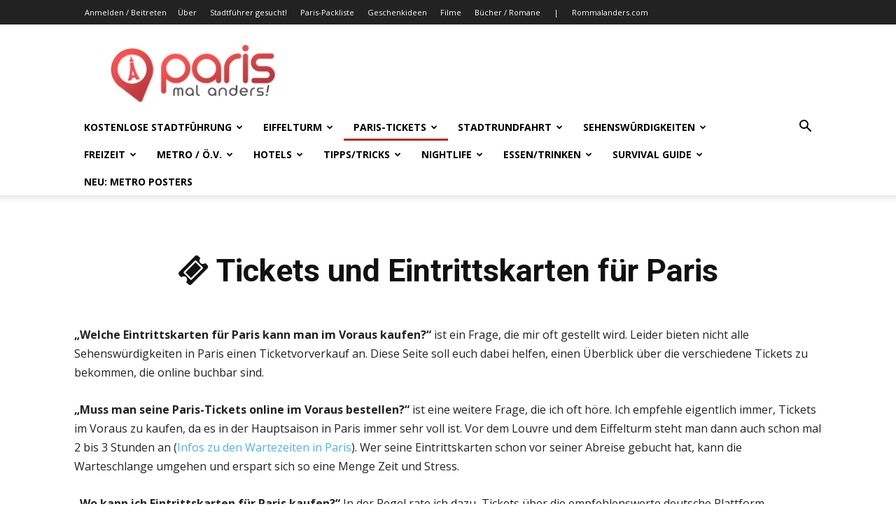

--- FILE ---
content_type: text/html; charset=UTF-8
request_url: https://www.parismalanders.com/tickets-eintrittskarten-paris/
body_size: 56472
content:
<!doctype html >
<!--[if IE 8]>    <html class="ie8" lang="en"> <![endif]-->
<!--[if IE 9]>    <html class="ie9" lang="en"> <![endif]-->
<!--[if gt IE 8]><!--> <html dir="ltr" lang="de" prefix="og: https://ogp.me/ns#"> <!--<![endif]-->
<head>
    <title>Tickets und Eintrittskarten Paris | Paris mal anders</title>
    <meta charset="UTF-8" />
    <meta name="viewport" content="width=device-width, initial-scale=1.0">
    <link rel="pingback" href="https://www.parismalanders.com/xmlrpc.php" />
    
		<!-- All in One SEO 4.9.3 - aioseo.com -->
	<meta name="description" content="✓ Eintrittskarten für Sehenswürdigkeiten un Museen in Paris ✓ Tickets für Stadtrundfahrten, Kabaretts, Freizeitparks und Co. ✓ Überblick aller Attraktionen" />
	<meta name="robots" content="max-image-preview:large" />
	<link rel="canonical" href="https://www.parismalanders.com/tickets-eintrittskarten-paris/" />
	<meta name="generator" content="All in One SEO (AIOSEO) 4.9.3" />
		<meta property="og:locale" content="de_DE" />
		<meta property="og:site_name" content="Geheimtipp | Paris mal anders!" />
		<meta property="og:type" content="article" />
		<meta property="og:title" content="Tickets und Eintrittskarten Paris | Paris mal anders" />
		<meta property="og:description" content="✓ Eintrittskarten für Sehenswürdigkeiten un Museen in Paris ✓ Tickets für Stadtrundfahrten, Kabaretts, Freizeitparks und Co. ✓ Überblick aller Attraktionen" />
		<meta property="og:url" content="https://www.parismalanders.com/tickets-eintrittskarten-paris/" />
		<meta property="og:image" content="https://www.parismalanders.com/wp-content/uploads/2015/04/Facebook-OG.jpg" />
		<meta property="og:image:secure_url" content="https://www.parismalanders.com/wp-content/uploads/2015/04/Facebook-OG.jpg" />
		<meta property="og:image:width" content="729" />
		<meta property="og:image:height" content="466" />
		<meta property="article:published_time" content="2015-05-11T15:10:26+00:00" />
		<meta property="article:modified_time" content="2022-07-06T13:05:28+00:00" />
		<meta name="twitter:card" content="summary" />
		<meta name="twitter:title" content="Tickets und Eintrittskarten Paris | Paris mal anders" />
		<meta name="twitter:description" content="✓ Eintrittskarten für Sehenswürdigkeiten un Museen in Paris ✓ Tickets für Stadtrundfahrten, Kabaretts, Freizeitparks und Co. ✓ Überblick aller Attraktionen" />
		<meta name="twitter:image" content="https://www.parismalanders.com/wp-content/uploads/2015/04/Facebook-OG.jpg" />
		<script type="application/ld+json" class="aioseo-schema">
			{"@context":"https:\/\/schema.org","@graph":[{"@type":"BreadcrumbList","@id":"https:\/\/www.parismalanders.com\/tickets-eintrittskarten-paris\/#breadcrumblist","itemListElement":[{"@type":"ListItem","@id":"https:\/\/www.parismalanders.com#listItem","position":1,"name":"Home","item":"https:\/\/www.parismalanders.com","nextItem":{"@type":"ListItem","@id":"https:\/\/www.parismalanders.com\/tickets-eintrittskarten-paris\/#listItem","name":"Tickets und Eintrittskarten Paris"}},{"@type":"ListItem","@id":"https:\/\/www.parismalanders.com\/tickets-eintrittskarten-paris\/#listItem","position":2,"name":"Tickets und Eintrittskarten Paris","previousItem":{"@type":"ListItem","@id":"https:\/\/www.parismalanders.com#listItem","name":"Home"}}]},{"@type":"Organization","@id":"https:\/\/www.parismalanders.com\/#organization","name":"Paris mal anders","url":"https:\/\/www.parismalanders.com\/"},{"@type":"WebPage","@id":"https:\/\/www.parismalanders.com\/tickets-eintrittskarten-paris\/#webpage","url":"https:\/\/www.parismalanders.com\/tickets-eintrittskarten-paris\/","name":"Tickets und Eintrittskarten Paris | Paris mal anders","description":"\u2713 Eintrittskarten f\u00fcr Sehensw\u00fcrdigkeiten un Museen in Paris \u2713 Tickets f\u00fcr Stadtrundfahrten, Kabaretts, Freizeitparks und Co. \u2713 \u00dcberblick aller Attraktionen","inLanguage":"de-DE","isPartOf":{"@id":"https:\/\/www.parismalanders.com\/#website"},"breadcrumb":{"@id":"https:\/\/www.parismalanders.com\/tickets-eintrittskarten-paris\/#breadcrumblist"},"datePublished":"2015-05-11T16:10:26+02:00","dateModified":"2022-07-06T15:05:28+02:00"},{"@type":"WebSite","@id":"https:\/\/www.parismalanders.com\/#website","url":"https:\/\/www.parismalanders.com\/","name":"Paris mal anders","inLanguage":"de-DE","publisher":{"@id":"https:\/\/www.parismalanders.com\/#organization"}}]}
		</script>
		<!-- All in One SEO -->

<link rel="icon" type="image/png" href="https://www.parismalanders.com/wp-content/uploads/2018/02/PMA-Logo-V3-Favicon-32.png"><link rel='dns-prefetch' href='//fonts.googleapis.com' />
<link rel="alternate" type="application/rss+xml" title="Paris mal anders &raquo; Feed" href="https://www.parismalanders.com/feed/" />
<link rel="alternate" type="application/rss+xml" title="Paris mal anders &raquo; Kommentar-Feed" href="https://www.parismalanders.com/comments/feed/" />
<link rel="alternate" title="oEmbed (JSON)" type="application/json+oembed" href="https://www.parismalanders.com/wp-json/oembed/1.0/embed?url=https%3A%2F%2Fwww.parismalanders.com%2Ftickets-eintrittskarten-paris%2F" />
<link rel="alternate" title="oEmbed (XML)" type="text/xml+oembed" href="https://www.parismalanders.com/wp-json/oembed/1.0/embed?url=https%3A%2F%2Fwww.parismalanders.com%2Ftickets-eintrittskarten-paris%2F&#038;format=xml" />
<style id='wp-img-auto-sizes-contain-inline-css' type='text/css'>
img:is([sizes=auto i],[sizes^="auto," i]){contain-intrinsic-size:3000px 1500px}
/*# sourceURL=wp-img-auto-sizes-contain-inline-css */
</style>
<link rel='stylesheet' id='validate-engine-css-css' href='https://www.parismalanders.com/wp-content/plugins/wysija-newsletters/css/validationEngine.jquery.css?ver=2.21' type='text/css' media='all' />
<style id='wp-emoji-styles-inline-css' type='text/css'>

	img.wp-smiley, img.emoji {
		display: inline !important;
		border: none !important;
		box-shadow: none !important;
		height: 1em !important;
		width: 1em !important;
		margin: 0 0.07em !important;
		vertical-align: -0.1em !important;
		background: none !important;
		padding: 0 !important;
	}
/*# sourceURL=wp-emoji-styles-inline-css */
</style>
<style id='classic-theme-styles-inline-css' type='text/css'>
/*! This file is auto-generated */
.wp-block-button__link{color:#fff;background-color:#32373c;border-radius:9999px;box-shadow:none;text-decoration:none;padding:calc(.667em + 2px) calc(1.333em + 2px);font-size:1.125em}.wp-block-file__button{background:#32373c;color:#fff;text-decoration:none}
/*# sourceURL=/wp-includes/css/classic-themes.min.css */
</style>
<link rel='stylesheet' id='contact-form-7-css' href='https://www.parismalanders.com/wp-content/plugins/contact-form-7/includes/css/styles.css?ver=6.1.4' type='text/css' media='all' />
<link rel='stylesheet' id='wp-booking-calendar-public-font-awesome-css-css' href='https://www.parismalanders.com/wp-content/plugins/wp-booking-calendar/public/css/font-awesome/css/font-awesome.min.css?ver=611484c45e1be7f758ea40542f6854d0' type='text/css' media='all' />
<link rel='stylesheet' id='wp-booking-calendar-public-mainStyle-css-css' href='https://www.parismalanders.com/wp-content/plugins/wp-booking-calendar/public/css/mainstyle.css?ver=611484c45e1be7f758ea40542f6854d0' type='text/css' media='all' />
<link rel='stylesheet' id='wp-booking-calendar-custom-google-font-css' href='https://fonts.googleapis.com/css?family=Robot&#038;ver=611484c45e1be7f758ea40542f6854d0' type='text/css' media='all' />
<link rel='stylesheet' id='font-awesome-four-css' href='https://www.parismalanders.com/wp-content/plugins/font-awesome-4-menus/css/font-awesome.min.css?ver=4.7.0' type='text/css' media='all' />
<link rel='stylesheet' id='td-plugin-multi-purpose-css' href='https://www.parismalanders.com/wp-content/plugins/td-composer/td-multi-purpose/style.css?ver=9c5a7338c90cbd82cb580e34cffb127f' type='text/css' media='all' />
<link rel='stylesheet' id='google-fonts-style-css' href='https://fonts.googleapis.com/css?family=Open+Sans%3A400%2C600%2C700%2C300%7CRoboto%3A400%2C600%2C700%2C300&#038;display=swap&#038;ver=12.7.4' type='text/css' media='all' />
<link rel='stylesheet' id='tablepress-default-css' href='https://www.parismalanders.com/wp-content/tablepress-combined.min.css?ver=7' type='text/css' media='all' />
<link rel='stylesheet' id='td-theme-css' href='https://www.parismalanders.com/wp-content/themes/Newspaper/style.css?ver=12.7.4' type='text/css' media='all' />
<style id='td-theme-inline-css' type='text/css'>@media (max-width:767px){.td-header-desktop-wrap{display:none}}@media (min-width:767px){.td-header-mobile-wrap{display:none}}</style>
<link rel='stylesheet' id='sib-front-css-css' href='https://www.parismalanders.com/wp-content/plugins/mailin/css/mailin-front.css?ver=611484c45e1be7f758ea40542f6854d0' type='text/css' media='all' />
<link rel='stylesheet' id='td-legacy-framework-front-style-css' href='https://www.parismalanders.com/wp-content/plugins/td-composer/legacy/Newspaper/assets/css/td_legacy_main.css?ver=9c5a7338c90cbd82cb580e34cffb127f' type='text/css' media='all' />
<link rel='stylesheet' id='td-standard-pack-framework-front-style-css' href='https://www.parismalanders.com/wp-content/plugins/td-standard-pack/Newspaper/assets/css/td_standard_pack_main.css?ver=1314111a2e147bac488ccdd97e4704ff' type='text/css' media='all' />
<link rel='stylesheet' id='tdb_style_cloud_templates_front-css' href='https://www.parismalanders.com/wp-content/plugins/td-cloud-library/assets/css/tdb_main.css?ver=496e217dc78570a2932146e73f7c4a14' type='text/css' media='all' />
<script type="text/javascript" src="https://www.parismalanders.com/wp-includes/js/jquery/jquery.min.js?ver=3.7.1" id="jquery-core-js"></script>
<script type="text/javascript" src="https://www.parismalanders.com/wp-includes/js/jquery/jquery-migrate.min.js?ver=3.4.1" id="jquery-migrate-js"></script>
<script type="text/javascript" src="https://www.parismalanders.com/wp-content/plugins/wp-booking-calendar/public/js/jquery.bxSlider.min.js?ver=611484c45e1be7f758ea40542f6854d0" id="wp-booking-calendar-public-bxslider-js-js"></script>
<script type="text/javascript" src="https://www.parismalanders.com/wp-content/plugins/wp-booking-calendar/public/js/tmt_libs/tmt_core.js?ver=611484c45e1be7f758ea40542f6854d0" id="wp-booking-calendar-public-tmt_core-js-js"></script>
<script type="text/javascript" src="https://www.parismalanders.com/wp-content/plugins/wp-booking-calendar/public/js/tmt_libs/tmt_form.js?ver=611484c45e1be7f758ea40542f6854d0" id="wp-booking-calendar-public-tmt_form-js-js"></script>
<script type="text/javascript" src="https://www.parismalanders.com/wp-content/plugins/wp-booking-calendar/public/js/tmt_libs/tmt_validator.js?ver=611484c45e1be7f758ea40542f6854d0" id="wp-booking-calendar-public-tmt_validator-js-js"></script>
<script type="text/javascript" src="https://www.parismalanders.com/wp-content/plugins/wp-booking-calendar/public/js/lib.js?ver=611484c45e1be7f758ea40542f6854d0" id="wp-booking-calendar-public-lib-js-js"></script>
<script type="text/javascript" id="wp-booking-calendar-public-calendar_js-js-extra">
/* <![CDATA[ */
var WPBookingCalendarSettings = {"path":"https://www.parismalanders.com/wp-content/plugins/wp-booking-calendar/public/","day_white_bg":"#66cc99","day_white_bg_hover":"#66cc99","day_white_line1_color":"#ffffff","day_white_line1_color_hover":"#ffffff","day_white_line2_color":"#ffffff","day_white_line2_color_hover":"#FFFFFF","day_white_line2_bg":"#66cc99","day_white_line2_bg_hover":"#66cc99","recaptcha_style":"white"};
//# sourceURL=wp-booking-calendar-public-calendar_js-js-extra
/* ]]> */
</script>
<script type="text/javascript" src="https://www.parismalanders.com/wp-content/plugins/wp-booking-calendar/public/js/wach.calendar.js?ver=611484c45e1be7f758ea40542f6854d0" id="wp-booking-calendar-public-calendar_js-js"></script>
<script type="text/javascript" id="sib-front-js-js-extra">
/* <![CDATA[ */
var sibErrMsg = {"invalidMail":"Please fill out valid email address","requiredField":"Please fill out required fields","invalidDateFormat":"Please fill out valid date format","invalidSMSFormat":"Please fill out valid phone number"};
var ajax_sib_front_object = {"ajax_url":"https://www.parismalanders.com/wp-admin/admin-ajax.php","ajax_nonce":"4fb0d7881e","flag_url":"https://www.parismalanders.com/wp-content/plugins/mailin/img/flags/"};
//# sourceURL=sib-front-js-js-extra
/* ]]> */
</script>
<script type="text/javascript" src="https://www.parismalanders.com/wp-content/plugins/mailin/js/mailin-front.js?ver=1769010503" id="sib-front-js-js"></script>
<link rel="https://api.w.org/" href="https://www.parismalanders.com/wp-json/" /><link rel="alternate" title="JSON" type="application/json" href="https://www.parismalanders.com/wp-json/wp/v2/pages/6585" /><link rel="EditURI" type="application/rsd+xml" title="RSD" href="https://www.parismalanders.com/xmlrpc.php?rsd" />

<link rel='shortlink' href='https://www.parismalanders.com/?p=6585' />
    <script>
        window.tdb_global_vars = {"wpRestUrl":"https:\/\/www.parismalanders.com\/wp-json\/","permalinkStructure":"\/%postname%\/"};
        window.tdb_p_autoload_vars = {"isAjax":false,"isAdminBarShowing":false,"autoloadStatus":"off","origPostEditUrl":null};
    </script>
    
    <style id="tdb-global-colors">:root{--eastcoastcheck-primary:#FFC03A;--eastcoastcheck-accent:#D2930B;--eastcoastcheck-black:#131D23;--eastcoastcheck-darkgrey:#4D5860;--eastcoastcheck-bluegrey:#ABB8C0;--eastcoastcheck-grey:#E6EAED;--eastcoastcheck-lightgrey:#FBFBFB;--eastcoastcheck-white:#FFFFFF;--eastcoastcheck-bluegrey2:#5D7E93}</style>

    
	
<!-- JS generated by theme -->

<script type="text/javascript" id="td-generated-header-js">
    
    

	    var tdBlocksArray = []; //here we store all the items for the current page

	    // td_block class - each ajax block uses a object of this class for requests
	    function tdBlock() {
		    this.id = '';
		    this.block_type = 1; //block type id (1-234 etc)
		    this.atts = '';
		    this.td_column_number = '';
		    this.td_current_page = 1; //
		    this.post_count = 0; //from wp
		    this.found_posts = 0; //from wp
		    this.max_num_pages = 0; //from wp
		    this.td_filter_value = ''; //current live filter value
		    this.is_ajax_running = false;
		    this.td_user_action = ''; // load more or infinite loader (used by the animation)
		    this.header_color = '';
		    this.ajax_pagination_infinite_stop = ''; //show load more at page x
	    }

        // td_js_generator - mini detector
        ( function () {
            var htmlTag = document.getElementsByTagName("html")[0];

	        if ( navigator.userAgent.indexOf("MSIE 10.0") > -1 ) {
                htmlTag.className += ' ie10';
            }

            if ( !!navigator.userAgent.match(/Trident.*rv\:11\./) ) {
                htmlTag.className += ' ie11';
            }

	        if ( navigator.userAgent.indexOf("Edge") > -1 ) {
                htmlTag.className += ' ieEdge';
            }

            if ( /(iPad|iPhone|iPod)/g.test(navigator.userAgent) ) {
                htmlTag.className += ' td-md-is-ios';
            }

            var user_agent = navigator.userAgent.toLowerCase();
            if ( user_agent.indexOf("android") > -1 ) {
                htmlTag.className += ' td-md-is-android';
            }

            if ( -1 !== navigator.userAgent.indexOf('Mac OS X')  ) {
                htmlTag.className += ' td-md-is-os-x';
            }

            if ( /chrom(e|ium)/.test(navigator.userAgent.toLowerCase()) ) {
               htmlTag.className += ' td-md-is-chrome';
            }

            if ( -1 !== navigator.userAgent.indexOf('Firefox') ) {
                htmlTag.className += ' td-md-is-firefox';
            }

            if ( -1 !== navigator.userAgent.indexOf('Safari') && -1 === navigator.userAgent.indexOf('Chrome') ) {
                htmlTag.className += ' td-md-is-safari';
            }

            if( -1 !== navigator.userAgent.indexOf('IEMobile') ){
                htmlTag.className += ' td-md-is-iemobile';
            }

        })();

        var tdLocalCache = {};

        ( function () {
            "use strict";

            tdLocalCache = {
                data: {},
                remove: function (resource_id) {
                    delete tdLocalCache.data[resource_id];
                },
                exist: function (resource_id) {
                    return tdLocalCache.data.hasOwnProperty(resource_id) && tdLocalCache.data[resource_id] !== null;
                },
                get: function (resource_id) {
                    return tdLocalCache.data[resource_id];
                },
                set: function (resource_id, cachedData) {
                    tdLocalCache.remove(resource_id);
                    tdLocalCache.data[resource_id] = cachedData;
                }
            };
        })();

    
    
var td_viewport_interval_list=[{"limitBottom":767,"sidebarWidth":228},{"limitBottom":1018,"sidebarWidth":300},{"limitBottom":1140,"sidebarWidth":324}];
var td_animation_stack_effect="type0";
var tds_animation_stack=true;
var td_animation_stack_specific_selectors=".entry-thumb, img, .td-lazy-img";
var td_animation_stack_general_selectors=".td-animation-stack img, .td-animation-stack .entry-thumb, .post img, .td-animation-stack .td-lazy-img";
var tds_general_modal_image="yes";
var tdc_is_installed="yes";
var tdc_domain_active=false;
var td_ajax_url="https:\/\/www.parismalanders.com\/wp-admin\/admin-ajax.php?td_theme_name=Newspaper&v=12.7.4";
var td_get_template_directory_uri="https:\/\/www.parismalanders.com\/wp-content\/plugins\/td-composer\/legacy\/common";
var tds_snap_menu="";
var tds_logo_on_sticky="";
var tds_header_style="";
var td_please_wait="Bitte warten...";
var td_email_user_pass_incorrect="Benutzername oder Passwort falsch!";
var td_email_user_incorrect="E-Mail-Adresse oder Benutzername falsch!";
var td_email_incorrect="E-Mail-Adresse nicht korrekt!";
var td_user_incorrect="Username incorrect!";
var td_email_user_empty="Email or username empty!";
var td_pass_empty="Pass empty!";
var td_pass_pattern_incorrect="Invalid Pass Pattern!";
var td_retype_pass_incorrect="Retyped Pass incorrect!";
var tds_more_articles_on_post_enable="";
var tds_more_articles_on_post_time_to_wait="";
var tds_more_articles_on_post_pages_distance_from_top=0;
var tds_captcha="";
var tds_theme_color_site_wide="#4db2ec";
var tds_smart_sidebar="";
var tdThemeName="Newspaper";
var tdThemeNameWl="Newspaper";
var td_magnific_popup_translation_tPrev="Vorherige (Pfeiltaste links)";
var td_magnific_popup_translation_tNext="Weiter (rechte Pfeiltaste)";
var td_magnific_popup_translation_tCounter="%curr% von %total%";
var td_magnific_popup_translation_ajax_tError="Der Inhalt von %url% konnte nicht geladen werden.";
var td_magnific_popup_translation_image_tError="Das Bild #%curr% konnte nicht geladen werden.";
var tdBlockNonce="9eabf27a14";
var tdMobileMenu="enabled";
var tdMobileSearch="enabled";
var tdDateNamesI18n={"month_names":["Januar","Februar","M\u00e4rz","April","Mai","Juni","Juli","August","September","Oktober","November","Dezember"],"month_names_short":["Jan.","Feb.","M\u00e4rz","Apr.","Mai","Juni","Juli","Aug.","Sep.","Okt.","Nov.","Dez."],"day_names":["Sonntag","Montag","Dienstag","Mittwoch","Donnerstag","Freitag","Samstag"],"day_names_short":["So.","Mo.","Di.","Mi.","Do.","Fr.","Sa."]};
var tdb_modal_confirm="Speichern";
var tdb_modal_cancel="Stornieren";
var tdb_modal_confirm_alt="Ja";
var tdb_modal_cancel_alt="NEIN";
var td_deploy_mode="deploy";
var td_ad_background_click_link="";
var td_ad_background_click_target="";
</script>


<!-- Header style compiled by theme -->

<style>ul.sf-menu>.menu-item>a{line-height:39px}.td-page-title,.td-category-title-holder .td-page-title{font-family:"Open Sans";font-size:16px;font-weight:bold}.td-page-content p,.td-page-content li,.td-page-content .td_block_text_with_title,.wpb_text_column p{font-family:"Open Sans"}.td-page-content h1,.wpb_text_column h1{font-size:50px;line-height:60px;font-weight:bold}.td-page-content h2,.wpb_text_column h2{font-family:"Open Sans";font-size:29px;line-height:40px;font-weight:bold}.td-page-content h3,.wpb_text_column h3{font-family:"Open Sans";font-size:22px;font-weight:bold}.td-page-content h4,.wpb_text_column h4{font-family:"Open Sans";font-weight:bold}body,p{font-family:"Open Sans"}:root{--td_excl_label:'EXKLUSIV';--td_mobile_gradient_one_mob:rgba(0,0,0,0.5);--td_mobile_gradient_two_mob:rgba(0,0,0,0.6);--td_page_title_color:#222222;--td_page_content_color:#454545}.top-header-menu .current-menu-item>a,.top-header-menu .current-menu-ancestor>a,.top-header-menu .current-category-ancestor>a,.top-header-menu li a:hover,.td-header-sp-top-widget .td-icon-search:hover{color:#ba2a2a}.td-header-wrap .td-header-sp-top-widget i.td-icon-font:hover{color:#ba2a2a}.sf-menu>.current-menu-item>a:after,.sf-menu>.current-menu-ancestor>a:after,.sf-menu>.current-category-ancestor>a:after,.sf-menu>li:hover>a:after,.sf-menu>.sfHover>a:after,.td_block_mega_menu .td-next-prev-wrap a:hover,.td-mega-span .td-post-category:hover,.td-header-wrap .black-menu .sf-menu>li>a:hover,.td-header-wrap .black-menu .sf-menu>.current-menu-ancestor>a,.td-header-wrap .black-menu .sf-menu>.sfHover>a,.td-header-wrap .black-menu .sf-menu>.current-menu-item>a,.td-header-wrap .black-menu .sf-menu>.current-menu-ancestor>a,.td-header-wrap .black-menu .sf-menu>.current-category-ancestor>a,.tdm-menu-active-style5 .tdm-header .td-header-menu-wrap .sf-menu>.current-menu-item>a,.tdm-menu-active-style5 .tdm-header .td-header-menu-wrap .sf-menu>.current-menu-ancestor>a,.tdm-menu-active-style5 .tdm-header .td-header-menu-wrap .sf-menu>.current-category-ancestor>a,.tdm-menu-active-style5 .tdm-header .td-header-menu-wrap .sf-menu>li>a:hover,.tdm-menu-active-style5 .tdm-header .td-header-menu-wrap .sf-menu>.sfHover>a{background-color:#ba2a2a}.td_block_mega_menu .td-next-prev-wrap a:hover,.tdm-menu-active-style4 .tdm-header .sf-menu>.current-menu-item>a,.tdm-menu-active-style4 .tdm-header .sf-menu>.current-menu-ancestor>a,.tdm-menu-active-style4 .tdm-header .sf-menu>.current-category-ancestor>a,.tdm-menu-active-style4 .tdm-header .sf-menu>li>a:hover,.tdm-menu-active-style4 .tdm-header .sf-menu>.sfHover>a{border-color:#ba2a2a}.header-search-wrap .td-drop-down-search:before{border-color:transparent transparent #ba2a2a transparent}.td_mega_menu_sub_cats .cur-sub-cat,.td_mod_mega_menu:hover .entry-title a,.td-theme-wrap .sf-menu ul .td-menu-item>a:hover,.td-theme-wrap .sf-menu ul .sfHover>a,.td-theme-wrap .sf-menu ul .current-menu-ancestor>a,.td-theme-wrap .sf-menu ul .current-category-ancestor>a,.td-theme-wrap .sf-menu ul .current-menu-item>a,.tdm-menu-active-style3 .tdm-header.td-header-wrap .sf-menu>.current-menu-item>a,.tdm-menu-active-style3 .tdm-header.td-header-wrap .sf-menu>.current-menu-ancestor>a,.tdm-menu-active-style3 .tdm-header.td-header-wrap .sf-menu>.current-category-ancestor>a,.tdm-menu-active-style3 .tdm-header.td-header-wrap .sf-menu>li>a:hover,.tdm-menu-active-style3 .tdm-header.td-header-wrap .sf-menu>.sfHover>a{color:#ba2a2a}ul.sf-menu>.td-menu-item>a,.td-theme-wrap .td-header-menu-social{line-height:39px}.post .td-post-header .entry-title{color:#222222}.td_module_15 .entry-title a{color:#222222}.td-post-content,.td-post-content p{color:#454545}.block-title>span,.block-title>a,.widgettitle,body .td-trending-now-title,.wpb_tabs li a,.vc_tta-container .vc_tta-color-grey.vc_tta-tabs-position-top.vc_tta-style-classic .vc_tta-tabs-container .vc_tta-tab>a,.td-theme-wrap .td-related-title a,.woocommerce div.product .woocommerce-tabs ul.tabs li a,.woocommerce .product .products h2:not(.woocommerce-loop-product__title),.td-theme-wrap .td-block-title{font-family:"Open Sans";font-size:17px;line-height:31px;font-weight:bold;text-transform:uppercase}.td-theme-wrap .td-subcat-filter,.td-theme-wrap .td-subcat-filter .td-subcat-dropdown,.td-theme-wrap .td-block-title-wrap .td-wrapper-pulldown-filter .td-pulldown-filter-display-option,.td-theme-wrap .td-pulldown-category{line-height:31px}.td_block_template_1 .block-title>*{padding-bottom:0;padding-top:0}.post .td-post-header .entry-title{font-family:"Open Sans"}.td-post-template-default .td-post-header .entry-title{font-family:"Open Sans";font-weight:bold}.td-post-template-1 .td-post-header .entry-title{font-family:"Open Sans";font-weight:bold}.td-post-content p,.td-post-content{font-family:"Open Sans";font-size:16px}.td-post-content h1{font-family:"Open Sans"}.td-post-content h2{font-family:"Open Sans";font-size:29px;line-height:40px;font-weight:bold}.td-post-content h3{font-family:"Open Sans";font-size:22px;font-weight:bold}.td-post-content h4{font-family:"Open Sans";font-weight:bold}.td-post-content h5{font-weight:bold}.td-post-content h6{font-weight:bold}.tdm-menu-active-style2 .tdm-header ul.sf-menu>.td-menu-item,.tdm-menu-active-style4 .tdm-header ul.sf-menu>.td-menu-item,.tdm-header .tdm-header-menu-btns,.tdm-header-style-1 .td-main-menu-logo a,.tdm-header-style-2 .td-main-menu-logo a,.tdm-header-style-3 .td-main-menu-logo a{line-height:39px}.tdm-header-style-1 .td-main-menu-logo,.tdm-header-style-2 .td-main-menu-logo,.tdm-header-style-3 .td-main-menu-logo{height:39px}@media (min-width:768px){.td-header-style-4 .td-main-menu-logo img,.td-header-style-5 .td-main-menu-logo img,.td-header-style-6 .td-main-menu-logo img,.td-header-style-7 .td-header-sp-logo img,.td-header-style-12 .td-main-menu-logo img{max-height:39px}.td-header-style-4 .td-main-menu-logo,.td-header-style-5 .td-main-menu-logo,.td-header-style-6 .td-main-menu-logo,.td-header-style-7 .td-header-sp-logo,.td-header-style-12 .td-main-menu-logo{height:39px}.td-header-style-4 .td-main-menu-logo a,.td-header-style-5 .td-main-menu-logo a,.td-header-style-6 .td-main-menu-logo a,.td-header-style-7 .td-header-sp-logo a,.td-header-style-7 .td-header-sp-logo img,.td-header-style-12 .td-main-menu-logo a,.td-header-style-12 .td-header-menu-wrap .sf-menu>li>a{line-height:39px}.td-header-style-7 .sf-menu,.td-header-style-7 .td-header-menu-social{margin-top:0}.td-header-style-7 #td-top-search{top:0;bottom:0}.td-header-wrap .header-search-wrap #td-header-search-button .td-icon-search{line-height:39px}.tdm-header-style-1 .td-main-menu-logo img,.tdm-header-style-2 .td-main-menu-logo img,.tdm-header-style-3 .td-main-menu-logo img{max-height:39px}}ul.sf-menu>.menu-item>a{line-height:39px}.td-page-title,.td-category-title-holder .td-page-title{font-family:"Open Sans";font-size:16px;font-weight:bold}.td-page-content p,.td-page-content li,.td-page-content .td_block_text_with_title,.wpb_text_column p{font-family:"Open Sans"}.td-page-content h1,.wpb_text_column h1{font-size:50px;line-height:60px;font-weight:bold}.td-page-content h2,.wpb_text_column h2{font-family:"Open Sans";font-size:29px;line-height:40px;font-weight:bold}.td-page-content h3,.wpb_text_column h3{font-family:"Open Sans";font-size:22px;font-weight:bold}.td-page-content h4,.wpb_text_column h4{font-family:"Open Sans";font-weight:bold}body,p{font-family:"Open Sans"}:root{--td_excl_label:'EXKLUSIV';--td_mobile_gradient_one_mob:rgba(0,0,0,0.5);--td_mobile_gradient_two_mob:rgba(0,0,0,0.6);--td_page_title_color:#222222;--td_page_content_color:#454545}.top-header-menu .current-menu-item>a,.top-header-menu .current-menu-ancestor>a,.top-header-menu .current-category-ancestor>a,.top-header-menu li a:hover,.td-header-sp-top-widget .td-icon-search:hover{color:#ba2a2a}.td-header-wrap .td-header-sp-top-widget i.td-icon-font:hover{color:#ba2a2a}.sf-menu>.current-menu-item>a:after,.sf-menu>.current-menu-ancestor>a:after,.sf-menu>.current-category-ancestor>a:after,.sf-menu>li:hover>a:after,.sf-menu>.sfHover>a:after,.td_block_mega_menu .td-next-prev-wrap a:hover,.td-mega-span .td-post-category:hover,.td-header-wrap .black-menu .sf-menu>li>a:hover,.td-header-wrap .black-menu .sf-menu>.current-menu-ancestor>a,.td-header-wrap .black-menu .sf-menu>.sfHover>a,.td-header-wrap .black-menu .sf-menu>.current-menu-item>a,.td-header-wrap .black-menu .sf-menu>.current-menu-ancestor>a,.td-header-wrap .black-menu .sf-menu>.current-category-ancestor>a,.tdm-menu-active-style5 .tdm-header .td-header-menu-wrap .sf-menu>.current-menu-item>a,.tdm-menu-active-style5 .tdm-header .td-header-menu-wrap .sf-menu>.current-menu-ancestor>a,.tdm-menu-active-style5 .tdm-header .td-header-menu-wrap .sf-menu>.current-category-ancestor>a,.tdm-menu-active-style5 .tdm-header .td-header-menu-wrap .sf-menu>li>a:hover,.tdm-menu-active-style5 .tdm-header .td-header-menu-wrap .sf-menu>.sfHover>a{background-color:#ba2a2a}.td_block_mega_menu .td-next-prev-wrap a:hover,.tdm-menu-active-style4 .tdm-header .sf-menu>.current-menu-item>a,.tdm-menu-active-style4 .tdm-header .sf-menu>.current-menu-ancestor>a,.tdm-menu-active-style4 .tdm-header .sf-menu>.current-category-ancestor>a,.tdm-menu-active-style4 .tdm-header .sf-menu>li>a:hover,.tdm-menu-active-style4 .tdm-header .sf-menu>.sfHover>a{border-color:#ba2a2a}.header-search-wrap .td-drop-down-search:before{border-color:transparent transparent #ba2a2a transparent}.td_mega_menu_sub_cats .cur-sub-cat,.td_mod_mega_menu:hover .entry-title a,.td-theme-wrap .sf-menu ul .td-menu-item>a:hover,.td-theme-wrap .sf-menu ul .sfHover>a,.td-theme-wrap .sf-menu ul .current-menu-ancestor>a,.td-theme-wrap .sf-menu ul .current-category-ancestor>a,.td-theme-wrap .sf-menu ul .current-menu-item>a,.tdm-menu-active-style3 .tdm-header.td-header-wrap .sf-menu>.current-menu-item>a,.tdm-menu-active-style3 .tdm-header.td-header-wrap .sf-menu>.current-menu-ancestor>a,.tdm-menu-active-style3 .tdm-header.td-header-wrap .sf-menu>.current-category-ancestor>a,.tdm-menu-active-style3 .tdm-header.td-header-wrap .sf-menu>li>a:hover,.tdm-menu-active-style3 .tdm-header.td-header-wrap .sf-menu>.sfHover>a{color:#ba2a2a}ul.sf-menu>.td-menu-item>a,.td-theme-wrap .td-header-menu-social{line-height:39px}.post .td-post-header .entry-title{color:#222222}.td_module_15 .entry-title a{color:#222222}.td-post-content,.td-post-content p{color:#454545}.block-title>span,.block-title>a,.widgettitle,body .td-trending-now-title,.wpb_tabs li a,.vc_tta-container .vc_tta-color-grey.vc_tta-tabs-position-top.vc_tta-style-classic .vc_tta-tabs-container .vc_tta-tab>a,.td-theme-wrap .td-related-title a,.woocommerce div.product .woocommerce-tabs ul.tabs li a,.woocommerce .product .products h2:not(.woocommerce-loop-product__title),.td-theme-wrap .td-block-title{font-family:"Open Sans";font-size:17px;line-height:31px;font-weight:bold;text-transform:uppercase}.td-theme-wrap .td-subcat-filter,.td-theme-wrap .td-subcat-filter .td-subcat-dropdown,.td-theme-wrap .td-block-title-wrap .td-wrapper-pulldown-filter .td-pulldown-filter-display-option,.td-theme-wrap .td-pulldown-category{line-height:31px}.td_block_template_1 .block-title>*{padding-bottom:0;padding-top:0}.post .td-post-header .entry-title{font-family:"Open Sans"}.td-post-template-default .td-post-header .entry-title{font-family:"Open Sans";font-weight:bold}.td-post-template-1 .td-post-header .entry-title{font-family:"Open Sans";font-weight:bold}.td-post-content p,.td-post-content{font-family:"Open Sans";font-size:16px}.td-post-content h1{font-family:"Open Sans"}.td-post-content h2{font-family:"Open Sans";font-size:29px;line-height:40px;font-weight:bold}.td-post-content h3{font-family:"Open Sans";font-size:22px;font-weight:bold}.td-post-content h4{font-family:"Open Sans";font-weight:bold}.td-post-content h5{font-weight:bold}.td-post-content h6{font-weight:bold}.tdm-menu-active-style2 .tdm-header ul.sf-menu>.td-menu-item,.tdm-menu-active-style4 .tdm-header ul.sf-menu>.td-menu-item,.tdm-header .tdm-header-menu-btns,.tdm-header-style-1 .td-main-menu-logo a,.tdm-header-style-2 .td-main-menu-logo a,.tdm-header-style-3 .td-main-menu-logo a{line-height:39px}.tdm-header-style-1 .td-main-menu-logo,.tdm-header-style-2 .td-main-menu-logo,.tdm-header-style-3 .td-main-menu-logo{height:39px}@media (min-width:768px){.td-header-style-4 .td-main-menu-logo img,.td-header-style-5 .td-main-menu-logo img,.td-header-style-6 .td-main-menu-logo img,.td-header-style-7 .td-header-sp-logo img,.td-header-style-12 .td-main-menu-logo img{max-height:39px}.td-header-style-4 .td-main-menu-logo,.td-header-style-5 .td-main-menu-logo,.td-header-style-6 .td-main-menu-logo,.td-header-style-7 .td-header-sp-logo,.td-header-style-12 .td-main-menu-logo{height:39px}.td-header-style-4 .td-main-menu-logo a,.td-header-style-5 .td-main-menu-logo a,.td-header-style-6 .td-main-menu-logo a,.td-header-style-7 .td-header-sp-logo a,.td-header-style-7 .td-header-sp-logo img,.td-header-style-12 .td-main-menu-logo a,.td-header-style-12 .td-header-menu-wrap .sf-menu>li>a{line-height:39px}.td-header-style-7 .sf-menu,.td-header-style-7 .td-header-menu-social{margin-top:0}.td-header-style-7 #td-top-search{top:0;bottom:0}.td-header-wrap .header-search-wrap #td-header-search-button .td-icon-search{line-height:39px}.tdm-header-style-1 .td-main-menu-logo img,.tdm-header-style-2 .td-main-menu-logo img,.tdm-header-style-3 .td-main-menu-logo img{max-height:39px}}</style>

<!-- Global site tag (gtag.js) - Google Analytics -->
<script async src="https://www.googletagmanager.com/gtag/js?id=UA-47413684-1"></script>
<script>
  window.dataLayer = window.dataLayer || [];
  function gtag(){dataLayer.push(arguments);}
  gtag('js', new Date());

  gtag('config', 'UA-47413684-1');
</script>

<!-- GetYourGuide Analytics -->

<script async defer src="https://widget.getyourguide.com/dist/pa.umd.production.min.js" data-gyg-partner-id="4B1CF1E"></script>


<script type="application/ld+json">
    {
        "@context": "https://schema.org",
        "@type": "BreadcrumbList",
        "itemListElement": [
            {
                "@type": "ListItem",
                "position": 1,
                "item": {
                    "@type": "WebSite",
                    "@id": "https://www.parismalanders.com/",
                    "name": "Start"
                }
            },
            {
                "@type": "ListItem",
                "position": 2,
                    "item": {
                    "@type": "WebPage",
                    "@id": "https://www.parismalanders.com/tickets-eintrittskarten-paris/",
                    "name": "Tickets und Eintrittskarten Paris"
                }
            }    
        ]
    }
</script>

<!-- Button style compiled by theme -->

<style></style>

	<style id="tdw-css-placeholder"></style><style id='global-styles-inline-css' type='text/css'>
:root{--wp--preset--aspect-ratio--square: 1;--wp--preset--aspect-ratio--4-3: 4/3;--wp--preset--aspect-ratio--3-4: 3/4;--wp--preset--aspect-ratio--3-2: 3/2;--wp--preset--aspect-ratio--2-3: 2/3;--wp--preset--aspect-ratio--16-9: 16/9;--wp--preset--aspect-ratio--9-16: 9/16;--wp--preset--color--black: #000000;--wp--preset--color--cyan-bluish-gray: #abb8c3;--wp--preset--color--white: #ffffff;--wp--preset--color--pale-pink: #f78da7;--wp--preset--color--vivid-red: #cf2e2e;--wp--preset--color--luminous-vivid-orange: #ff6900;--wp--preset--color--luminous-vivid-amber: #fcb900;--wp--preset--color--light-green-cyan: #7bdcb5;--wp--preset--color--vivid-green-cyan: #00d084;--wp--preset--color--pale-cyan-blue: #8ed1fc;--wp--preset--color--vivid-cyan-blue: #0693e3;--wp--preset--color--vivid-purple: #9b51e0;--wp--preset--gradient--vivid-cyan-blue-to-vivid-purple: linear-gradient(135deg,rgb(6,147,227) 0%,rgb(155,81,224) 100%);--wp--preset--gradient--light-green-cyan-to-vivid-green-cyan: linear-gradient(135deg,rgb(122,220,180) 0%,rgb(0,208,130) 100%);--wp--preset--gradient--luminous-vivid-amber-to-luminous-vivid-orange: linear-gradient(135deg,rgb(252,185,0) 0%,rgb(255,105,0) 100%);--wp--preset--gradient--luminous-vivid-orange-to-vivid-red: linear-gradient(135deg,rgb(255,105,0) 0%,rgb(207,46,46) 100%);--wp--preset--gradient--very-light-gray-to-cyan-bluish-gray: linear-gradient(135deg,rgb(238,238,238) 0%,rgb(169,184,195) 100%);--wp--preset--gradient--cool-to-warm-spectrum: linear-gradient(135deg,rgb(74,234,220) 0%,rgb(151,120,209) 20%,rgb(207,42,186) 40%,rgb(238,44,130) 60%,rgb(251,105,98) 80%,rgb(254,248,76) 100%);--wp--preset--gradient--blush-light-purple: linear-gradient(135deg,rgb(255,206,236) 0%,rgb(152,150,240) 100%);--wp--preset--gradient--blush-bordeaux: linear-gradient(135deg,rgb(254,205,165) 0%,rgb(254,45,45) 50%,rgb(107,0,62) 100%);--wp--preset--gradient--luminous-dusk: linear-gradient(135deg,rgb(255,203,112) 0%,rgb(199,81,192) 50%,rgb(65,88,208) 100%);--wp--preset--gradient--pale-ocean: linear-gradient(135deg,rgb(255,245,203) 0%,rgb(182,227,212) 50%,rgb(51,167,181) 100%);--wp--preset--gradient--electric-grass: linear-gradient(135deg,rgb(202,248,128) 0%,rgb(113,206,126) 100%);--wp--preset--gradient--midnight: linear-gradient(135deg,rgb(2,3,129) 0%,rgb(40,116,252) 100%);--wp--preset--font-size--small: 11px;--wp--preset--font-size--medium: 20px;--wp--preset--font-size--large: 32px;--wp--preset--font-size--x-large: 42px;--wp--preset--font-size--regular: 15px;--wp--preset--font-size--larger: 50px;--wp--preset--spacing--20: 0.44rem;--wp--preset--spacing--30: 0.67rem;--wp--preset--spacing--40: 1rem;--wp--preset--spacing--50: 1.5rem;--wp--preset--spacing--60: 2.25rem;--wp--preset--spacing--70: 3.38rem;--wp--preset--spacing--80: 5.06rem;--wp--preset--shadow--natural: 6px 6px 9px rgba(0, 0, 0, 0.2);--wp--preset--shadow--deep: 12px 12px 50px rgba(0, 0, 0, 0.4);--wp--preset--shadow--sharp: 6px 6px 0px rgba(0, 0, 0, 0.2);--wp--preset--shadow--outlined: 6px 6px 0px -3px rgb(255, 255, 255), 6px 6px rgb(0, 0, 0);--wp--preset--shadow--crisp: 6px 6px 0px rgb(0, 0, 0);}:where(.is-layout-flex){gap: 0.5em;}:where(.is-layout-grid){gap: 0.5em;}body .is-layout-flex{display: flex;}.is-layout-flex{flex-wrap: wrap;align-items: center;}.is-layout-flex > :is(*, div){margin: 0;}body .is-layout-grid{display: grid;}.is-layout-grid > :is(*, div){margin: 0;}:where(.wp-block-columns.is-layout-flex){gap: 2em;}:where(.wp-block-columns.is-layout-grid){gap: 2em;}:where(.wp-block-post-template.is-layout-flex){gap: 1.25em;}:where(.wp-block-post-template.is-layout-grid){gap: 1.25em;}.has-black-color{color: var(--wp--preset--color--black) !important;}.has-cyan-bluish-gray-color{color: var(--wp--preset--color--cyan-bluish-gray) !important;}.has-white-color{color: var(--wp--preset--color--white) !important;}.has-pale-pink-color{color: var(--wp--preset--color--pale-pink) !important;}.has-vivid-red-color{color: var(--wp--preset--color--vivid-red) !important;}.has-luminous-vivid-orange-color{color: var(--wp--preset--color--luminous-vivid-orange) !important;}.has-luminous-vivid-amber-color{color: var(--wp--preset--color--luminous-vivid-amber) !important;}.has-light-green-cyan-color{color: var(--wp--preset--color--light-green-cyan) !important;}.has-vivid-green-cyan-color{color: var(--wp--preset--color--vivid-green-cyan) !important;}.has-pale-cyan-blue-color{color: var(--wp--preset--color--pale-cyan-blue) !important;}.has-vivid-cyan-blue-color{color: var(--wp--preset--color--vivid-cyan-blue) !important;}.has-vivid-purple-color{color: var(--wp--preset--color--vivid-purple) !important;}.has-black-background-color{background-color: var(--wp--preset--color--black) !important;}.has-cyan-bluish-gray-background-color{background-color: var(--wp--preset--color--cyan-bluish-gray) !important;}.has-white-background-color{background-color: var(--wp--preset--color--white) !important;}.has-pale-pink-background-color{background-color: var(--wp--preset--color--pale-pink) !important;}.has-vivid-red-background-color{background-color: var(--wp--preset--color--vivid-red) !important;}.has-luminous-vivid-orange-background-color{background-color: var(--wp--preset--color--luminous-vivid-orange) !important;}.has-luminous-vivid-amber-background-color{background-color: var(--wp--preset--color--luminous-vivid-amber) !important;}.has-light-green-cyan-background-color{background-color: var(--wp--preset--color--light-green-cyan) !important;}.has-vivid-green-cyan-background-color{background-color: var(--wp--preset--color--vivid-green-cyan) !important;}.has-pale-cyan-blue-background-color{background-color: var(--wp--preset--color--pale-cyan-blue) !important;}.has-vivid-cyan-blue-background-color{background-color: var(--wp--preset--color--vivid-cyan-blue) !important;}.has-vivid-purple-background-color{background-color: var(--wp--preset--color--vivid-purple) !important;}.has-black-border-color{border-color: var(--wp--preset--color--black) !important;}.has-cyan-bluish-gray-border-color{border-color: var(--wp--preset--color--cyan-bluish-gray) !important;}.has-white-border-color{border-color: var(--wp--preset--color--white) !important;}.has-pale-pink-border-color{border-color: var(--wp--preset--color--pale-pink) !important;}.has-vivid-red-border-color{border-color: var(--wp--preset--color--vivid-red) !important;}.has-luminous-vivid-orange-border-color{border-color: var(--wp--preset--color--luminous-vivid-orange) !important;}.has-luminous-vivid-amber-border-color{border-color: var(--wp--preset--color--luminous-vivid-amber) !important;}.has-light-green-cyan-border-color{border-color: var(--wp--preset--color--light-green-cyan) !important;}.has-vivid-green-cyan-border-color{border-color: var(--wp--preset--color--vivid-green-cyan) !important;}.has-pale-cyan-blue-border-color{border-color: var(--wp--preset--color--pale-cyan-blue) !important;}.has-vivid-cyan-blue-border-color{border-color: var(--wp--preset--color--vivid-cyan-blue) !important;}.has-vivid-purple-border-color{border-color: var(--wp--preset--color--vivid-purple) !important;}.has-vivid-cyan-blue-to-vivid-purple-gradient-background{background: var(--wp--preset--gradient--vivid-cyan-blue-to-vivid-purple) !important;}.has-light-green-cyan-to-vivid-green-cyan-gradient-background{background: var(--wp--preset--gradient--light-green-cyan-to-vivid-green-cyan) !important;}.has-luminous-vivid-amber-to-luminous-vivid-orange-gradient-background{background: var(--wp--preset--gradient--luminous-vivid-amber-to-luminous-vivid-orange) !important;}.has-luminous-vivid-orange-to-vivid-red-gradient-background{background: var(--wp--preset--gradient--luminous-vivid-orange-to-vivid-red) !important;}.has-very-light-gray-to-cyan-bluish-gray-gradient-background{background: var(--wp--preset--gradient--very-light-gray-to-cyan-bluish-gray) !important;}.has-cool-to-warm-spectrum-gradient-background{background: var(--wp--preset--gradient--cool-to-warm-spectrum) !important;}.has-blush-light-purple-gradient-background{background: var(--wp--preset--gradient--blush-light-purple) !important;}.has-blush-bordeaux-gradient-background{background: var(--wp--preset--gradient--blush-bordeaux) !important;}.has-luminous-dusk-gradient-background{background: var(--wp--preset--gradient--luminous-dusk) !important;}.has-pale-ocean-gradient-background{background: var(--wp--preset--gradient--pale-ocean) !important;}.has-electric-grass-gradient-background{background: var(--wp--preset--gradient--electric-grass) !important;}.has-midnight-gradient-background{background: var(--wp--preset--gradient--midnight) !important;}.has-small-font-size{font-size: var(--wp--preset--font-size--small) !important;}.has-medium-font-size{font-size: var(--wp--preset--font-size--medium) !important;}.has-large-font-size{font-size: var(--wp--preset--font-size--large) !important;}.has-x-large-font-size{font-size: var(--wp--preset--font-size--x-large) !important;}
/*# sourceURL=global-styles-inline-css */
</style>
</head>

<body class="wp-singular page-template-default page page-id-6585 wp-theme-Newspaper td-standard-pack tickets-eintrittskarten-paris global-block-template-9 tdb-template  tdc-footer-template td-animation-stack-type0 td-full-layout" itemscope="itemscope" itemtype="https://schema.org/WebPage">


<div class="td-scroll-up" data-style="style1"><i class="td-icon-menu-up"></i></div>
    <div class="td-menu-background" style="visibility:hidden"></div>
<div id="td-mobile-nav" style="visibility:hidden">
    <div class="td-mobile-container">
        <!-- mobile menu top section -->
        <div class="td-menu-socials-wrap">
            <!-- socials -->
            <div class="td-menu-socials">
                            </div>
            <!-- close button -->
            <div class="td-mobile-close">
                <span><i class="td-icon-close-mobile"></i></span>
            </div>
        </div>

        <!-- login section -->
                    <div class="td-menu-login-section">
                
    <div class="td-guest-wrap">
        <div class="td-menu-login"><a id="login-link-mob">Anmelden</a></div>
    </div>
            </div>
        
        <!-- menu section -->
        <div class="td-mobile-content">
            <div class="menu-hauptmenue-neu-container"><ul id="menu-hauptmenue-neu" class="td-mobile-main-menu"><li id="menu-item-4260" class="menu-item menu-item-type-post_type menu-item-object-page menu-item-has-children menu-item-first menu-item-4260"><a href="https://www.parismalanders.com/kostenlose-stadtfuehrung/">Kostenlose Stadtführung<i class="td-icon-menu-right td-element-after"></i></a>
<ul class="sub-menu">
	<li id="menu-item-4261" class="menu-item menu-item-type-post_type menu-item-object-page menu-item-4261"><a href="https://www.parismalanders.com/kostenlose-stadtfuehrung/">Kostenlose Stadtführungen</a></li>
	<li id="menu-item-12337" class="menu-item menu-item-type-post_type menu-item-object-post menu-item-12337"><a href="https://www.parismalanders.com/alternative-stadtfuehrungen-paris/">Alternative Stadtführungen durch Paris</a></li>
	<li id="menu-item-12338" class="menu-item menu-item-type-post_type menu-item-object-post menu-item-12338"><a href="https://www.parismalanders.com/foodtour-paris/">Foodtour Paris: kulinarische Rundgänge</a></li>
	<li id="menu-item-4263" class="menu-item menu-item-type-post_type menu-item-object-post menu-item-4263"><a href="https://www.parismalanders.com/stadtfuehrungen-auf-deutsch/">Weitere Stadtführungen</a></li>
</ul>
</li>
<li id="menu-item-6249" class="menu-item menu-item-type-custom menu-item-object-custom menu-item-has-children menu-item-6249"><a href="#">Eiffelturm<i class="td-icon-menu-right td-element-after"></i></a>
<ul class="sub-menu">
	<li id="menu-item-6250" class="menu-item menu-item-type-post_type menu-item-object-page menu-item-6250"><a href="https://www.parismalanders.com/eiffelturm-in-paris/">Alle Infos für den Besuch des Eiffelturms</a></li>
	<li id="menu-item-6252" class="menu-item menu-item-type-post_type menu-item-object-page menu-item-6252"><a href="https://www.parismalanders.com/eiffelturm-tickets-ohne-wartezeit/">Tickets ohne Wartezeit</a></li>
	<li id="menu-item-6253" class="menu-item menu-item-type-post_type menu-item-object-post menu-item-6253"><a href="https://www.parismalanders.com/eiffelturm-oeffnungszeiten/">Öffnungszeiten</a></li>
	<li id="menu-item-6254" class="menu-item menu-item-type-post_type menu-item-object-post menu-item-6254"><a href="https://www.parismalanders.com/tickets-und-preise-fuer-den-eiffelturm/">Eintrittspreise</a></li>
</ul>
</li>
<li id="menu-item-7258" class="menu-item menu-item-type-post_type menu-item-object-page current-menu-item page_item page-item-6585 current_page_item current-menu-ancestor current-menu-parent current_page_parent current_page_ancestor menu-item-has-children menu-item-7258"><a href="https://www.parismalanders.com/tickets-eintrittskarten-paris/">Paris-Tickets<i class="td-icon-menu-right td-element-after"></i></a>
<ul class="sub-menu">
	<li id="menu-item-7890" class="menu-item menu-item-type-post_type menu-item-object-page current-menu-item page_item page-item-6585 current_page_item menu-item-7890"><a href="https://www.parismalanders.com/tickets-eintrittskarten-paris/">Tickets für Sehenswürdigkeiten, Stadtrundfahrten &#038; Kabarett</a></li>
	<li id="menu-item-7889" class="menu-item menu-item-type-post_type menu-item-object-page menu-item-7889"><a href="https://www.parismalanders.com/paris-city-pass-citycard-vergleich-welcher-ist-der-beste/">Paris-Pässe im Vergleich | Welcher ist der beste?</a></li>
</ul>
</li>
<li id="menu-item-6255" class="menu-item menu-item-type-custom menu-item-object-custom menu-item-has-children menu-item-6255"><a href="#">Stadtrundfahrt<i class="td-icon-menu-right td-element-after"></i></a>
<ul class="sub-menu">
	<li id="menu-item-6257" class="menu-item menu-item-type-post_type menu-item-object-post menu-item-6257"><a href="https://www.parismalanders.com/stadtrundfahrt-in-paris-10-interessante-touren/">Übersicht Stadtrundfahrten durch Paris</a></li>
	<li id="menu-item-6256" class="menu-item menu-item-type-post_type menu-item-object-post menu-item-6256"><a href="https://www.parismalanders.com/bootsfahrten-auf-der-seine-in-paris/">Bootsfahrten auf der Seine</a></li>
	<li id="menu-item-6673" class="menu-item menu-item-type-post_type menu-item-object-post menu-item-6673"><a href="https://www.parismalanders.com/hop-on-hop-off-stadtrundfahrten-in-paris/">Hop-On Hop-Off Bustouren</a></li>
	<li id="menu-item-11469" class="menu-item menu-item-type-post_type menu-item-object-post menu-item-11469"><a href="https://www.parismalanders.com/fahrradtouren-paris-mit-dem-fahrrad/">Fahrradtouren durch Paris</a></li>
	<li id="menu-item-12342" class="menu-item menu-item-type-post_type menu-item-object-post menu-item-12342"><a href="https://www.parismalanders.com/kulinarische-stadtrundfahrt-paris-bistrobus/">Bistrobus: Kulinarische Stadtrundfahrt</a></li>
	<li id="menu-item-11492" class="menu-item menu-item-type-post_type menu-item-object-post menu-item-11492"><a href="https://www.parismalanders.com/stadtrundfahrt-mit-der-ente-durch-paris/">Mit der Ente durch Paris</a></li>
</ul>
</li>
<li id="menu-item-5078" class="menu-item menu-item-type-custom menu-item-object-custom menu-item-has-children menu-item-5078"><a href="#">Sehenswürdigkeiten<i class="td-icon-menu-right td-element-after"></i></a>
<ul class="sub-menu">
	<li id="menu-item-5064" class="menu-item menu-item-type-post_type menu-item-object-page menu-item-has-children menu-item-5064"><a href="https://www.parismalanders.com/sehenswuerdigkeiten/">Übersicht Sehenswürdigkeiten in Paris<i class="td-icon-menu-right td-element-after"></i></a>
	<ul class="sub-menu">
		<li id="menu-item-7591" class="menu-item menu-item-type-post_type menu-item-object-page menu-item-7591"><a href="https://www.parismalanders.com/schloss-versailles/">Versailles</a></li>
		<li id="menu-item-5072" class="menu-item menu-item-type-post_type menu-item-object-post menu-item-5072"><a href="https://www.parismalanders.com/katakomben-von-paris/">Katakomben</a></li>
		<li id="menu-item-5069" class="menu-item menu-item-type-post_type menu-item-object-post menu-item-5069"><a href="https://www.parismalanders.com/eiffelturmbesuch-fragen-antworten/">Eiffelturm</a></li>
		<li id="menu-item-5070" class="menu-item menu-item-type-post_type menu-item-object-page menu-item-5070"><a href="https://www.parismalanders.com/notre-dame-in-paris/">Notre-Dame</a></li>
		<li id="menu-item-5065" class="menu-item menu-item-type-post_type menu-item-object-page menu-item-5065"><a href="https://www.parismalanders.com/arc-de-triomphe-triumphbogen-in-paris/">Arc de Triomphe (Triumphbogen)</a></li>
		<li id="menu-item-5066" class="menu-item menu-item-type-post_type menu-item-object-page menu-item-5066"><a href="https://www.parismalanders.com/sehenswuerdigkeiten/oper-garnier-in-paris/">Oper Garnier</a></li>
		<li id="menu-item-6110" class="menu-item menu-item-type-post_type menu-item-object-page menu-item-6110"><a href="https://www.parismalanders.com/sehenswuerdigkeiten/sacre-coeur-in-paris/">Sacré-Coeur</a></li>
		<li id="menu-item-5077" class="menu-item menu-item-type-post_type menu-item-object-page menu-item-5077"><a href="https://www.parismalanders.com/stadtviertel/montmartre/">Montmartre</a></li>
		<li id="menu-item-5067" class="menu-item menu-item-type-post_type menu-item-object-page menu-item-5067"><a href="https://www.parismalanders.com/sehenswuerdigkeiten/conciergerie-in-paris/">Conciergerie</a></li>
		<li id="menu-item-5068" class="menu-item menu-item-type-post_type menu-item-object-page menu-item-5068"><a href="https://www.parismalanders.com/sehenswuerdigkeiten/place-de-la-concorde-in-paris/">Place de la Concorde</a></li>
		<li id="menu-item-5075" class="menu-item menu-item-type-post_type menu-item-object-post menu-item-5075"><a href="https://www.parismalanders.com/das-pantheon-in-paris/">Panthéon</a></li>
		<li id="menu-item-8675" class="menu-item menu-item-type-post_type menu-item-object-page menu-item-8675"><a href="https://www.parismalanders.com/sehenswuerdigkeiten/kirche-la-madeleine/">Kirche La Madeleine</a></li>
		<li id="menu-item-5941" class="menu-item menu-item-type-post_type menu-item-object-page menu-item-5941"><a href="https://www.parismalanders.com/sehenswuerdigkeiten/saint-sulpice-in-paris/">Kirche Saint-Sulpice</a></li>
		<li id="menu-item-5076" class="menu-item menu-item-type-post_type menu-item-object-post menu-item-5076"><a href="https://www.parismalanders.com/die-promenade-plantee-coulee-verte-in-paris/">Promenade plantée (Coulée verte)</a></li>
		<li id="menu-item-5071" class="menu-item menu-item-type-post_type menu-item-object-post menu-item-5071"><a href="https://www.parismalanders.com/der-friedhof-pere-lachaise-in-paris/">Friedhof Père Lachaise</a></li>
		<li id="menu-item-5074" class="menu-item menu-item-type-post_type menu-item-object-post menu-item-5074"><a href="https://www.parismalanders.com/mur-des-je-taime-mauer/">Die Je t’aime-Mauer</a></li>
		<li id="menu-item-5073" class="menu-item menu-item-type-post_type menu-item-object-post menu-item-5073"><a href="https://www.parismalanders.com/die-grosse-pariser-moschee/">Große Pariser Moschee</a></li>
		<li id="menu-item-5782" class="menu-item menu-item-type-post_type menu-item-object-post menu-item-5782"><a href="https://www.parismalanders.com/gewaechshaus-grandes-serres/">Tropenhäuser Les Grandes Serres</a></li>
		<li id="menu-item-5821" class="menu-item menu-item-type-post_type menu-item-object-page menu-item-5821"><a href="https://www.parismalanders.com/sehenswuerdigkeiten/place-des-vosges-vogesenplatz-in-paris/">Place des Vosges (Vogesenplatz)</a></li>
		<li id="menu-item-6964" class="menu-item menu-item-type-post_type menu-item-object-page menu-item-6964"><a href="https://www.parismalanders.com/sehenswuerdigkeiten/invalidendom-in-paris/">Invalidendom</a></li>
		<li id="menu-item-6077" class="menu-item menu-item-type-post_type menu-item-object-page menu-item-6077"><a href="https://www.parismalanders.com/sehenswuerdigkeiten/die-sainte-chapelle-in-paris/">Sainte-Chapelle</a></li>
	</ul>
</li>
	<li id="menu-item-5079" class="menu-item menu-item-type-post_type menu-item-object-page menu-item-has-children menu-item-5079"><a href="https://www.parismalanders.com/museen/">Übersicht Museen in Paris<i class="td-icon-menu-right td-element-after"></i></a>
	<ul class="sub-menu">
		<li id="menu-item-4269" class="menu-item menu-item-type-post_type menu-item-object-page menu-item-4269"><a href="https://www.parismalanders.com/louvre-in-paris/">Louvre</a></li>
		<li id="menu-item-4271" class="menu-item menu-item-type-post_type menu-item-object-post menu-item-4271"><a href="https://www.parismalanders.com/das-centre-pompidou-in-paris/">Centre Pompidou</a></li>
		<li id="menu-item-5081" class="menu-item menu-item-type-post_type menu-item-object-page menu-item-5081"><a href="https://www.parismalanders.com/museen/musee-dorsay/">Musée d&#8217;Orsay</a></li>
		<li id="menu-item-5084" class="menu-item menu-item-type-post_type menu-item-object-page menu-item-5084"><a href="https://www.parismalanders.com/museen/rodin-museum/">Rodin-Museum</a></li>
		<li id="menu-item-7271" class="menu-item menu-item-type-post_type menu-item-object-page menu-item-7271"><a href="https://www.parismalanders.com/museen/mittelaltermuseum-musee-de-cluny-in-paris/">Mittelaltermuseum Musée de Cluny</a></li>
		<li id="menu-item-8850" class="menu-item menu-item-type-post_type menu-item-object-post menu-item-8850"><a href="https://www.parismalanders.com/technikmuseum-musee-des-arts-et-metiers-paris/">Technikmuseum Musée des Arts et Métiers</a></li>
		<li id="menu-item-5083" class="menu-item menu-item-type-post_type menu-item-object-page menu-item-5083"><a href="https://www.parismalanders.com/museen/picasso-museum/">Picasso-Museum</a></li>
		<li id="menu-item-5082" class="menu-item menu-item-type-post_type menu-item-object-page menu-item-5082"><a href="https://www.parismalanders.com/museen/orangerie-museum/">Orangerie-Museum</a></li>
		<li id="menu-item-8849" class="menu-item menu-item-type-post_type menu-item-object-post menu-item-8849"><a href="https://www.parismalanders.com/musee-des-arts-decoratifs-paris-kunstgewerbemuseum/">Kunstgewerbemuseum Musée des Arts Décoratifs</a></li>
		<li id="menu-item-5080" class="menu-item menu-item-type-post_type menu-item-object-page menu-item-5080"><a href="https://www.parismalanders.com/museen/carnavalet-museum/">Carnavalet-Museum</a></li>
		<li id="menu-item-5741" class="menu-item menu-item-type-post_type menu-item-object-page menu-item-5741"><a href="https://www.parismalanders.com/museen/das-guimet-museum-in-paris/">Guimet-Museum</a></li>
		<li id="menu-item-6963" class="menu-item menu-item-type-post_type menu-item-object-page menu-item-6963"><a href="https://www.parismalanders.com/sehenswuerdigkeiten/invalidendom-in-paris/">Militärmuseum</a></li>
		<li id="menu-item-8674" class="menu-item menu-item-type-post_type menu-item-object-post menu-item-8674"><a href="https://www.parismalanders.com/das-musee-de-lhomme-in-paris/">Das Musée de l&#8217;Homme</a></li>
		<li id="menu-item-7065" class="menu-item menu-item-type-post_type menu-item-object-post menu-item-7065"><a href="https://www.parismalanders.com/quai-branly-museum-in-paris/">Quai Branly-Museum in Paris</a></li>
	</ul>
</li>
	<li id="menu-item-4708" class="menu-item menu-item-type-custom menu-item-object-custom menu-item-has-children menu-item-4708"><a href="#">Nach Stadtviertel<i class="td-icon-menu-right td-element-after"></i></a>
	<ul class="sub-menu">
		<li id="menu-item-4707" class="menu-item menu-item-type-post_type menu-item-object-page menu-item-4707"><a href="https://www.parismalanders.com/stadtviertel/quartier-latin/">Quartier Latin</a></li>
		<li id="menu-item-4704" class="menu-item menu-item-type-post_type menu-item-object-page menu-item-4704"><a href="https://www.parismalanders.com/stadtviertel/saint-germain-des-pres/">Saint-Germain-des-Prés</a></li>
		<li id="menu-item-4706" class="menu-item menu-item-type-post_type menu-item-object-page menu-item-4706"><a href="https://www.parismalanders.com/stadtviertel/montmartre/">Montmartre</a></li>
		<li id="menu-item-4709" class="menu-item menu-item-type-post_type menu-item-object-page menu-item-4709"><a href="https://www.parismalanders.com/stadtviertel/marais/">Marais</a></li>
		<li id="menu-item-4703" class="menu-item menu-item-type-post_type menu-item-object-page menu-item-4703"><a href="https://www.parismalanders.com/stadtviertel/louvre-champs-elysees-und-triumphbogen/">Louvre, Champs-Elysées und Triumphbogen</a></li>
		<li id="menu-item-4701" class="menu-item menu-item-type-post_type menu-item-object-page menu-item-4701"><a href="https://www.parismalanders.com/stadtviertel/canal-saint-martin-la-villette-nordosten/">Canal Saint-Martin &#038; La Villette: der Nordosten</a></li>
		<li id="menu-item-4705" class="menu-item menu-item-type-post_type menu-item-object-page menu-item-4705"><a href="https://www.parismalanders.com/stadtviertel/grand-boulevards-und-opera/">Grands Boulevards und Opéra</a></li>
		<li id="menu-item-4702" class="menu-item menu-item-type-post_type menu-item-object-page menu-item-4702"><a href="https://www.parismalanders.com/stadtviertel/suedosten/">Südosten</a></li>
	</ul>
</li>
	<li id="menu-item-7508" class="menu-item menu-item-type-custom menu-item-object-custom menu-item-has-children menu-item-7508"><a href="#">Die schönsten&#8230;<i class="td-icon-menu-right td-element-after"></i></a>
	<ul class="sub-menu">
		<li id="menu-item-7551" class="menu-item menu-item-type-post_type menu-item-object-page menu-item-7551"><a href="https://www.parismalanders.com/kirchen-in-paris/">Kirchen in Paris</a></li>
		<li id="menu-item-7502" class="menu-item menu-item-type-post_type menu-item-object-page menu-item-7502"><a href="https://www.parismalanders.com/plaetze-in-paris/">Plätze in Paris</a></li>
		<li id="menu-item-7503" class="menu-item menu-item-type-post_type menu-item-object-page menu-item-7503"><a href="https://www.parismalanders.com/bruecken-in-paris/">Brücken in Paris</a></li>
		<li id="menu-item-7504" class="menu-item menu-item-type-post_type menu-item-object-page menu-item-7504"><a href="https://www.parismalanders.com/friedhoefe-in-paris/">Friedhöfe in Paris</a></li>
		<li id="menu-item-7505" class="menu-item menu-item-type-post_type menu-item-object-page menu-item-7505"><a href="https://www.parismalanders.com/flohmaerkte-in-paris/">Flohmärkte in Paris</a></li>
		<li id="menu-item-7506" class="menu-item menu-item-type-post_type menu-item-object-post menu-item-7506"><a href="https://www.parismalanders.com/die-schoensten-metrostationen-in-paris/">Metrostationen in Paris</a></li>
		<li id="menu-item-7507" class="menu-item menu-item-type-post_type menu-item-object-post menu-item-7507"><a href="https://www.parismalanders.com/brunnen-in-paris/">Brunnen in Paris</a></li>
		<li id="menu-item-7509" class="menu-item menu-item-type-post_type menu-item-object-post menu-item-7509"><a href="https://www.parismalanders.com/die-schoensten-parks-in-paris/">Parks in Paris</a></li>
	</ul>
</li>
	<li id="menu-item-4279" class="menu-item menu-item-type-post_type menu-item-object-post menu-item-4279"><a href="https://www.parismalanders.com/wartezeiten-in-paris/">Wartezeiten in Paris</a></li>
	<li id="menu-item-8068" class="menu-item menu-item-type-post_type menu-item-object-page menu-item-8068"><a href="https://www.parismalanders.com/kostenlose-sehenswuerdigkeiten-und-museen/">Kostenlose Sehenswürdigkeiten und Museen</a></li>
	<li id="menu-item-9731" class="menu-item menu-item-type-post_type menu-item-object-page menu-item-9731"><a href="https://www.parismalanders.com/gratis-sehenswuerdigkeiten-museen-besucher-unter-26/">Gratis Sehenswürdigkeiten &#038; Museen für Besucher unter 26</a></li>
	<li id="menu-item-5086" class="menu-item menu-item-type-taxonomy menu-item-object-category menu-item-5086"><a href="https://www.parismalanders.com/category/sehenswuerdigkeiten-touristenattraktionen/">Weitere Artikel</a></li>
</ul>
</li>
<li id="menu-item-6845" class="menu-item menu-item-type-custom menu-item-object-custom menu-item-has-children menu-item-6845"><a href="#">Freizeit<i class="td-icon-menu-right td-element-after"></i></a>
<ul class="sub-menu">
	<li id="menu-item-4273" class="menu-item menu-item-type-taxonomy menu-item-object-category menu-item-4273"><a href="https://www.parismalanders.com/category/freizeit/">Alle Freizeittipps</a></li>
	<li id="menu-item-6844" class="menu-item menu-item-type-post_type menu-item-object-page menu-item-6844"><a href="https://www.parismalanders.com/disneyland-paris/">Disneyland Paris</a></li>
	<li id="menu-item-4382" class="menu-item menu-item-type-post_type menu-item-object-page menu-item-4382"><a href="https://www.parismalanders.com/paris-mit-kindern/">Paris mit Kindern</a></li>
	<li id="menu-item-7014" class="menu-item menu-item-type-post_type menu-item-object-page menu-item-7014"><a href="https://www.parismalanders.com/shopping-in-paris/">Shopping in Paris</a></li>
	<li id="menu-item-6871" class="menu-item menu-item-type-post_type menu-item-object-post menu-item-6871"><a href="https://www.parismalanders.com/kaufhaeuser-in-paris/">Kaufhäuser in Paris</a></li>
	<li id="menu-item-7323" class="menu-item menu-item-type-post_type menu-item-object-page menu-item-7323"><a href="https://www.parismalanders.com/zoos-und-aquarien-in-paris/">Zoos und Aquarien in Paris</a></li>
	<li id="menu-item-7123" class="menu-item menu-item-type-post_type menu-item-object-post menu-item-7123"><a href="https://www.parismalanders.com/die-schoensten-parks-in-paris/">Parks in Paris</a></li>
	<li id="menu-item-8759" class="menu-item menu-item-type-post_type menu-item-object-post menu-item-8759"><a href="https://www.parismalanders.com/schlittschuhlaufen-in-paris/">Schlittschuhlaufen in Paris</a></li>
	<li id="menu-item-9639" class="menu-item menu-item-type-post_type menu-item-object-page menu-item-9639"><a href="https://www.parismalanders.com/freizeitparks-paris-alle-vergnuegungsparks-im-ueberblick/">Freizeitparks in Paris</a></li>
	<li id="menu-item-7139" class="menu-item menu-item-type-post_type menu-item-object-page menu-item-7139"><a href="https://www.parismalanders.com/flohmaerkte-in-paris/">Flohmärkte in Paris</a></li>
</ul>
</li>
<li id="menu-item-4284" class="menu-item menu-item-type-post_type menu-item-object-page menu-item-has-children menu-item-4284"><a href="https://www.parismalanders.com/metro-paris-praktische-informationen/">Metro / ö.V.<i class="td-icon-menu-right td-element-after"></i></a>
<ul class="sub-menu">
	<li id="menu-item-11375" class="menu-item menu-item-type-post_type menu-item-object-post menu-item-11375"><a href="https://www.parismalanders.com/oeffentliche-verkehrsmittel-paris/">Öffentliche Verkehrsmittel Paris | Überblick</a></li>
	<li id="menu-item-4285" class="menu-item menu-item-type-post_type menu-item-object-page menu-item-4285"><a href="https://www.parismalanders.com/metro-paris-praktische-informationen/">Metro Paris | Praktische Informationen</a></li>
	<li id="menu-item-4286" class="menu-item menu-item-type-post_type menu-item-object-page menu-item-4286"><a href="https://www.parismalanders.com/tickets-und-preise-metro-paris/">Metro Paris | Tickets und Preise</a></li>
	<li id="menu-item-4287" class="menu-item menu-item-type-post_type menu-item-object-page menu-item-4287"><a href="https://www.parismalanders.com/plan-u-bahn-metro-paris/">Metro Paris | Pläne</a></li>
	<li id="menu-item-9756" class="menu-item menu-item-type-custom menu-item-object-custom menu-item-has-children menu-item-9756"><a href="#">Flughafentransfer<i class="td-icon-menu-right td-element-after"></i></a>
	<ul class="sub-menu">
		<li id="menu-item-4288" class="menu-item menu-item-type-post_type menu-item-object-page menu-item-4288"><a href="https://www.parismalanders.com/flughafentransfer-paris-zentrum/">Flughafentransfer | C. de Gaulle</a></li>
		<li id="menu-item-7309" class="menu-item menu-item-type-post_type menu-item-object-page menu-item-7309"><a href="https://www.parismalanders.com/flughafentransfer-paris-orly/">Flughafentransfer | Paris-Orly</a></li>
		<li id="menu-item-7990" class="menu-item menu-item-type-post_type menu-item-object-page menu-item-7990"><a href="https://www.parismalanders.com/flughafentransfer-disneyland-paris/">Flughafentransfer | Disneyland Paris</a></li>
	</ul>
</li>
	<li id="menu-item-4291" class="menu-item menu-item-type-post_type menu-item-object-post menu-item-4291"><a href="https://www.parismalanders.com/nachtbusse-in-paris-fahrplan-fahrzeiten-und-alle-wichtigen-infos/">Nachtbusse in Paris</a></li>
	<li id="menu-item-7959" class="menu-item menu-item-type-post_type menu-item-object-page menu-item-7959"><a href="https://www.parismalanders.com/batobus-paris/">Batobus | Wassertaxis für Paris</a></li>
	<li id="menu-item-10065" class="menu-item menu-item-type-post_type menu-item-object-page menu-item-10065"><a href="https://www.parismalanders.com/fahrrad-leihen-paris-velib/">Fahrrad leihen in Paris: die Vélib</a></li>
	<li id="menu-item-8293" class="menu-item menu-item-type-post_type menu-item-object-page menu-item-8293"><a href="https://www.parismalanders.com/taxis-in-paris-preise-rufnummern/">Taxis in Paris | Preise, Rufnummern &#038; wichtige Tipps</a></li>
	<li id="menu-item-9903" class="menu-item menu-item-type-post_type menu-item-object-page menu-item-9903"><a href="https://www.parismalanders.com/guenstige-fluege-nach-paris/">Günstige Flüge finden</a></li>
</ul>
</li>
<li id="menu-item-7674" class="menu-item menu-item-type-custom menu-item-object-custom menu-item-has-children menu-item-7674"><a href="#">Hotels<i class="td-icon-menu-right td-element-after"></i></a>
<ul class="sub-menu">
	<li id="menu-item-6140" class="menu-item menu-item-type-post_type menu-item-object-page menu-item-6140"><a href="https://www.parismalanders.com/hotels-in-paris/">Hotels in Paris &#8211; Meine Empfehlungen</a></li>
	<li id="menu-item-7670" class="menu-item menu-item-type-post_type menu-item-object-page menu-item-7670"><a href="https://www.parismalanders.com/ferienwohnungen-in-paris/">Ferienwohnungen in Paris</a></li>
	<li id="menu-item-7671" class="menu-item menu-item-type-post_type menu-item-object-page menu-item-7671"><a href="https://www.parismalanders.com/romantische-hotels-in-paris/">Romantische Hotels in Paris</a></li>
	<li id="menu-item-7672" class="menu-item menu-item-type-post_type menu-item-object-page menu-item-7672"><a href="https://www.parismalanders.com/gute-und-guenstige-hotels-paris/">Gute und günstige Hotels in Paris</a></li>
	<li id="menu-item-7673" class="menu-item menu-item-type-post_type menu-item-object-page menu-item-7673"><a href="https://www.parismalanders.com/jugendherbergen-hostels-in-paris/">Jugendherbergen in Paris</a></li>
</ul>
</li>
<li id="menu-item-7257" class="menu-item menu-item-type-custom menu-item-object-custom menu-item-has-children menu-item-7257"><a href="#">Tipps/Tricks<i class="td-icon-menu-right td-element-after"></i></a>
<ul class="sub-menu">
	<li id="menu-item-6263" class="menu-item menu-item-type-post_type menu-item-object-post menu-item-6263"><a href="https://www.parismalanders.com/wartezeiten-in-paris/">Wartezeiten in Paris</a></li>
	<li id="menu-item-4278" class="menu-item menu-item-type-post_type menu-item-object-post menu-item-4278"><a href="https://www.parismalanders.com/paris-reisefuehrer-im-test/">Die besten Paris-Reiseführer &#8211; meine Empfehlungen</a></li>
	<li id="menu-item-6264" class="menu-item menu-item-type-post_type menu-item-object-post menu-item-6264"><a href="https://www.parismalanders.com/50-im-restaurant-in-paris-sparen/">50% im Restaurant in Paris sparen</a></li>
	<li id="menu-item-5956" class="menu-item menu-item-type-post_type menu-item-object-post menu-item-5956"><a href="https://www.parismalanders.com/rauchen-in-frankreich-und-paris/">Rauchen in Frankreich und Paris</a></li>
	<li id="menu-item-4276" class="menu-item menu-item-type-taxonomy menu-item-object-category menu-item-4276"><a href="https://www.parismalanders.com/category/paris-skurril-ungewoehnlich/">Skurriles über Paris</a></li>
	<li id="menu-item-7722" class="menu-item menu-item-type-post_type menu-item-object-page menu-item-7722"><a href="https://www.parismalanders.com/paris-rollstuhlfahrer-behinderung-barrierefreiheit/">Paris für Behinderte und Rollstuhlfahrer- Barrierefreiheit</a></li>
	<li id="menu-item-5974" class="menu-item menu-item-type-post_type menu-item-object-page menu-item-5974"><a href="https://www.parismalanders.com/parken-in-paris/">Parken in Paris: Wo parke ich sicher und günstig?</a></li>
	<li id="menu-item-11035" class="menu-item menu-item-type-post_type menu-item-object-post menu-item-11035"><a href="https://www.parismalanders.com/umweltvignette-paris-critair/">Paris mit Auto: Welche Umweltvignette?</a></li>
	<li id="menu-item-4282" class="menu-item menu-item-type-post_type menu-item-object-page menu-item-4282"><a href="https://www.parismalanders.com/oeffentliche-toiletten-paris/">Öffentliche Toiletten</a></li>
	<li id="menu-item-4530" class="menu-item menu-item-type-post_type menu-item-object-page menu-item-4530"><a href="https://www.parismalanders.com/schliessfaecher-und-gepaeckaufbewahrung-in-paris/">Schließfächer und Gepäckaufbewahrung</a></li>
	<li id="menu-item-8992" class="menu-item menu-item-type-post_type menu-item-object-page menu-item-8992"><a href="https://www.parismalanders.com/supermaerkte-in-paris/">Supermärkte in Paris</a></li>
	<li id="menu-item-7262" class="menu-item menu-item-type-post_type menu-item-object-post menu-item-7262"><a href="https://www.parismalanders.com/paris-urlaub-mit-hund/">Urlaub mit Hund</a></li>
	<li id="menu-item-5805" class="menu-item menu-item-type-post_type menu-item-object-page menu-item-5805"><a href="https://www.parismalanders.com/reiseinformationen/notrufnummern-frankreich/">Notrufnummern in Frankreich</a></li>
</ul>
</li>
<li id="menu-item-4292" class="menu-item menu-item-type-post_type menu-item-object-page menu-item-has-children menu-item-4292"><a href="https://www.parismalanders.com/bars-nachtleben-ausgehen-nightlife-party-feiern/">Nightlife<i class="td-icon-menu-right td-element-after"></i></a>
<ul class="sub-menu">
	<li id="menu-item-10014" class="menu-item menu-item-type-post_type menu-item-object-page menu-item-10014"><a href="https://www.parismalanders.com/paris-bei-nacht-tipps-was-kann-man-nachts-machen/">Paris bei Nacht: Was kann man machen?</a></li>
	<li id="menu-item-4293" class="menu-item menu-item-type-post_type menu-item-object-page menu-item-4293"><a href="https://www.parismalanders.com/bars-nachtleben-ausgehen-nightlife-party-feiern/">Ausgehen in Paris: Alle Viertel im Überblick</a></li>
	<li id="menu-item-4412" class="menu-item menu-item-type-post_type menu-item-object-post menu-item-4412"><a href="https://www.parismalanders.com/10-ungewoehnliche-bars-in-paris/">10 ungewöhnliche Bars in Paris</a></li>
	<li id="menu-item-4294" class="menu-item menu-item-type-post_type menu-item-object-post menu-item-4294"><a href="https://www.parismalanders.com/kabaretts-und-varietes-in-paris/">Kabaretts und Varietés</a></li>
	<li id="menu-item-4295" class="menu-item menu-item-type-post_type menu-item-object-post menu-item-4295"><a href="https://www.parismalanders.com/how-to-become-a-parisian-in-one-hour/">One-Man-Show „How to become a Parisian in one hour“</a></li>
	<li id="menu-item-8378" class="menu-item menu-item-type-post_type menu-item-object-page menu-item-8378"><a href="https://www.parismalanders.com/konzerte-in-paris/">Konzerte in Paris</a></li>
	<li id="menu-item-4296" class="menu-item menu-item-type-post_type menu-item-object-post menu-item-4296"><a href="https://www.parismalanders.com/sexguide-paris/">Sexguide</a></li>
	<li id="menu-item-4297" class="menu-item menu-item-type-post_type menu-item-object-post menu-item-4297"><a href="https://www.parismalanders.com/stripclubs-in-paris/">Stripclubs</a></li>
	<li id="menu-item-12196" class="menu-item menu-item-type-post_type menu-item-object-post menu-item-12196"><a href="https://www.parismalanders.com/nachtclubs-paris/">Nachtclubs in Paris</a></li>
</ul>
</li>
<li id="menu-item-6174" class="menu-item menu-item-type-custom menu-item-object-custom menu-item-has-children menu-item-6174"><a href="#">Essen/Trinken<i class="td-icon-menu-right td-element-after"></i></a>
<ul class="sub-menu">
	<li id="menu-item-6076" class="menu-item menu-item-type-post_type menu-item-object-page menu-item-6076"><a href="https://www.parismalanders.com/restaurants-in-paris/">Restaurant-Empfehlungen</a></li>
	<li id="menu-item-4283" class="menu-item menu-item-type-post_type menu-item-object-post menu-item-4283"><a href="https://www.parismalanders.com/50-im-restaurant-in-paris-sparen/">50% im Restaurant sparen</a></li>
	<li id="menu-item-9182" class="menu-item menu-item-type-post_type menu-item-object-post menu-item-9182"><a href="https://www.parismalanders.com/trinkgeld-frankreich-paris-wieviel-trinkgeld-gibt-man/">Wieviel Trinkgeld gibt man in Paris?</a></li>
	<li id="menu-item-12340" class="menu-item menu-item-type-post_type menu-item-object-post menu-item-12340"><a href="https://www.parismalanders.com/foodtour-paris/">Foodtouren durch Paris</a></li>
	<li id="menu-item-11427" class="menu-item menu-item-type-post_type menu-item-object-post menu-item-11427"><a href="https://www.parismalanders.com/fruehstueck-in-paris/">Frühstücken in Paris</a></li>
	<li id="menu-item-11429" class="menu-item menu-item-type-post_type menu-item-object-post menu-item-11429"><a href="https://www.parismalanders.com/brunch-in-paris/">Brunch in Paris</a></li>
	<li id="menu-item-11428" class="menu-item menu-item-type-post_type menu-item-object-post menu-item-11428"><a href="https://www.parismalanders.com/cafes-in-paris/">Schöne Cafés in Paris</a></li>
	<li id="menu-item-11512" class="menu-item menu-item-type-post_type menu-item-object-post menu-item-11512"><a href="https://www.parismalanders.com/baeckereien-paris/">Bäckereien in Paris</a></li>
	<li id="menu-item-12339" class="menu-item menu-item-type-post_type menu-item-object-post menu-item-12339"><a href="https://www.parismalanders.com/kulinarische-stadtrundfahrt-paris-bistrobus/">Kulinarische Stadtrundfahrt im Bistrobus</a></li>
	<li id="menu-item-4274" class="menu-item menu-item-type-taxonomy menu-item-object-category menu-item-4274"><a href="https://www.parismalanders.com/category/essen-trinken-restaurant/">Weitere Artikel</a></li>
</ul>
</li>
<li id="menu-item-7259" class="menu-item menu-item-type-custom menu-item-object-custom menu-item-has-children menu-item-7259"><a href="#">Survival Guide<i class="td-icon-menu-right td-element-after"></i></a>
<ul class="sub-menu">
	<li id="menu-item-4280" class="menu-item menu-item-type-post_type menu-item-object-post menu-item-4280"><a href="https://www.parismalanders.com/touristenfallen-in-paris-der-survival-guide/">Achtung, Touristenfallen! &#8211; der Paris Survival Guide</a></li>
	<li id="menu-item-8256" class="menu-item menu-item-type-post_type menu-item-object-page menu-item-8256"><a href="https://www.parismalanders.com/taschendiebe-paris-metro-tricks-schutz/">Taschendiebe in Paris und in der Metro: So schützt ihr euch!</a></li>
	<li id="menu-item-5729" class="menu-item menu-item-type-post_type menu-item-object-post menu-item-5729"><a href="https://www.parismalanders.com/gefaehrliche-viertel/">Gefährliche Viertel und Sicherheit</a></li>
	<li id="menu-item-7261" class="menu-item menu-item-type-post_type menu-item-object-page menu-item-7261"><a href="https://www.parismalanders.com/orte-in-paris-die-man-unbedingt-meiden-sollte/">10 Orte in Paris, die man unbedingt meiden sollte</a></li>
</ul>
</li>
<li id="menu-item-11877" class="menu-item menu-item-type-post_type menu-item-object-page menu-item-11877"><a href="https://www.parismalanders.com/paris-metro-poster/">Neu: Metro Posters</a></li>
</ul></div>        </div>
    </div>

    <!-- register/login section -->
            <div id="login-form-mobile" class="td-register-section">
            
            <div id="td-login-mob" class="td-login-animation td-login-hide-mob">
            	<!-- close button -->
	            <div class="td-login-close">
	                <span class="td-back-button"><i class="td-icon-read-down"></i></span>
	                <div class="td-login-title">Anmelden</div>
	                <!-- close button -->
		            <div class="td-mobile-close">
		                <span><i class="td-icon-close-mobile"></i></span>
		            </div>
	            </div>
	            <form class="td-login-form-wrap" action="#" method="post">
	                <div class="td-login-panel-title"><span>Herzlich willkommen!</span>Melde dich in deinem Konto an</div>
	                <div class="td_display_err"></div>
	                <div class="td-login-inputs"><input class="td-login-input" autocomplete="username" type="text" name="login_email" id="login_email-mob" value="" required><label for="login_email-mob">Ihr Benutzername</label></div>
	                <div class="td-login-inputs"><input class="td-login-input" autocomplete="current-password" type="password" name="login_pass" id="login_pass-mob" value="" required><label for="login_pass-mob">Ihr Passwort</label></div>
	                <input type="button" name="login_button" id="login_button-mob" class="td-login-button" value="Anmelden">
	                
					
	                <div class="td-login-info-text">
	                <a href="#" id="forgot-pass-link-mob">Passwort vergessen?</a>
	                </div>
	                <div class="td-login-register-link">
	                
	                </div>
	                
	                

                </form>
            </div>

            
            
            
            
            <div id="td-forgot-pass-mob" class="td-login-animation td-login-hide-mob">
                <!-- close button -->
	            <div class="td-forgot-pass-close">
	                <a href="#" aria-label="Back" class="td-back-button"><i class="td-icon-read-down"></i></a>
	                <div class="td-login-title">Passwort-Wiederherstellung</div>
	            </div>
	            <div class="td-login-form-wrap">
	                <div class="td-login-panel-title">Passwort zurücksetzen</div>
	                <div class="td_display_err"></div>
	                <div class="td-login-inputs"><input class="td-login-input" type="text" name="forgot_email" id="forgot_email-mob" value="" required><label for="forgot_email-mob">Ihre E-Mail-Adresse</label></div>
	                <input type="button" name="forgot_button" id="forgot_button-mob" class="td-login-button" value="Senden Sie mein Passwort">
                </div>
            </div>
        </div>
    </div><div class="td-search-background" style="visibility:hidden"></div>
<div class="td-search-wrap-mob" style="visibility:hidden">
	<div class="td-drop-down-search">
		<form method="get" class="td-search-form" action="https://www.parismalanders.com/">
			<!-- close button -->
			<div class="td-search-close">
				<span><i class="td-icon-close-mobile"></i></span>
			</div>
			<div role="search" class="td-search-input">
				<span>Suche</span>
				<input id="td-header-search-mob" type="text" value="" name="s" autocomplete="off" />
			</div>
		</form>
		<div id="td-aj-search-mob" class="td-ajax-search-flex"></div>
	</div>
</div>

    <div id="td-outer-wrap" class="td-theme-wrap">
    
        
            <div class="tdc-header-wrap ">

            <!--
Header style 1
-->


<div class="td-header-wrap td-header-style-1 ">
    
    <div class="td-header-top-menu-full td-container-wrap ">
        <div class="td-container td-header-row td-header-top-menu">
            
    <div class="top-bar-style-1">
        
<div class="td-header-sp-top-menu">


	<ul class="top-header-menu td_ul_login"><li class="menu-item"><a class="td-login-modal-js menu-item" href="#login-form" data-effect="mpf-td-login-effect">Anmelden / Beitreten</a><span class="td-sp-ico-login td_sp_login_ico_style"></span></li></ul><div class="menu-top-container"><ul id="menu-top" class="top-header-menu"><li id="menu-item-2227" class="menu-item menu-item-type-post_type menu-item-object-page menu-item-first td-menu-item td-normal-menu menu-item-2227"><a href="https://www.parismalanders.com/ueber-den-blog/">Über</a></li>
<li id="menu-item-2662" class="menu-item menu-item-type-post_type menu-item-object-page td-menu-item td-normal-menu menu-item-2662"><a href="https://www.parismalanders.com/stellenangebote/">Stadtführer gesucht!</a></li>
<li id="menu-item-5555" class="menu-item menu-item-type-post_type menu-item-object-post td-menu-item td-normal-menu menu-item-5555"><a href="https://www.parismalanders.com/packliste-paris/">Paris-Packliste</a></li>
<li id="menu-item-5591" class="menu-item menu-item-type-post_type menu-item-object-post td-menu-item td-normal-menu menu-item-5591"><a href="https://www.parismalanders.com/geschenkideen/">Geschenkideen</a></li>
<li id="menu-item-7791" class="menu-item menu-item-type-post_type menu-item-object-post td-menu-item td-normal-menu menu-item-7791"><a href="https://www.parismalanders.com/filme-die-in-paris-spielen/">Filme</a></li>
<li id="menu-item-8968" class="menu-item menu-item-type-post_type menu-item-object-post td-menu-item td-normal-menu menu-item-8968"><a href="https://www.parismalanders.com/romane-buecher-die-in-paris-spielen/">Bücher / Romane</a></li>
<li id="menu-item-10307" class="menu-item menu-item-type-custom menu-item-object-custom td-menu-item td-normal-menu menu-item-10307"><a href="#">|</a></li>
<li id="menu-item-8143" class="menu-item menu-item-type-custom menu-item-object-custom td-menu-item td-normal-menu menu-item-8143"><a href="http://www.rommalanders.com">Rommalanders.com</a></li>
</ul></div></div>
        <div class="td-header-sp-top-widget">
    
    </div>

    </div>

<!-- LOGIN MODAL -->

                <div id="login-form" class="white-popup-block mfp-hide mfp-with-anim td-login-modal-wrap">
                    <div class="td-login-wrap">
                        <a href="#" aria-label="Back" class="td-back-button"><i class="td-icon-modal-back"></i></a>
                        <div id="td-login-div" class="td-login-form-div td-display-block">
                            <div class="td-login-panel-title">Anmelden</div>
                            <div class="td-login-panel-descr">Herzlich willkommen! Melden Sie sich an</div>
                            <div class="td_display_err"></div>
                            <form id="loginForm" action="#" method="post">
                                <div class="td-login-inputs"><input class="td-login-input" autocomplete="username" type="text" name="login_email" id="login_email" value="" required><label for="login_email">Ihr Benutzername</label></div>
                                <div class="td-login-inputs"><input class="td-login-input" autocomplete="current-password" type="password" name="login_pass" id="login_pass" value="" required><label for="login_pass">Ihr Passwort</label></div>
                                <input type="button"  name="login_button" id="login_button" class="wpb_button btn td-login-button" value="Anmeldung">
                                
                            </form>

                            

                            <div class="td-login-info-text"><a href="#" id="forgot-pass-link">Haben Sie Ihr Passwort vergessen? Hilfe bekommen</a></div>
                            
                            
                            
                            
                        </div>

                        

                         <div id="td-forgot-pass-div" class="td-login-form-div td-display-none">
                            <div class="td-login-panel-title">Passwort-Wiederherstellung</div>
                            <div class="td-login-panel-descr">Passwort zurücksetzen</div>
                            <div class="td_display_err"></div>
                            <form id="forgotpassForm" action="#" method="post">
                                <div class="td-login-inputs"><input class="td-login-input" type="text" name="forgot_email" id="forgot_email" value="" required><label for="forgot_email">Ihre E-Mail-Adresse</label></div>
                                <input type="button" name="forgot_button" id="forgot_button" class="wpb_button btn td-login-button" value="Sende mein Passwort">
                            </form>
                            <div class="td-login-info-text">Ein Passwort wird Ihnen per E-Mail zugeschickt.</div>
                        </div>
                        
                        
                    </div>
                </div>
                        </div>
    </div>

    <div class="td-banner-wrap-full td-logo-wrap-full td-container-wrap ">
        <div class="td-container td-header-row td-header-header">
            <div class="td-header-sp-logo">
                <h1 class="td-logo">        <a class="td-main-logo" href="https://www.parismalanders.com/">
            <img class="td-retina-data" data-retina="https://www.parismalanders.com/wp-content/uploads/2018/02/Paris-mal-anders-Logo-Retina-544.png" src="https://www.parismalanders.com/wp-content/uploads/2018/02/Paris-mal-anders-Logo-272.png" alt=""  width="257" height="90"/>
            <span class="td-visual-hidden">Paris mal anders</span>
        </a>
    </h1>            </div>
                            <div class="td-header-sp-recs">
                    <div class="td-header-rec-wrap">
    
 <!-- A generated by theme --> 

<script async src="//pagead2.googlesyndication.com/pagead/js/adsbygoogle.js"></script><div class="td-g-rec td-g-rec-id-header td-a-rec-no-translate tdi_1 td_block_template_9 td-a-rec-no-translate">

<style>.tdi_1.td-a-rec{text-align:center}.tdi_1.td-a-rec:not(.td-a-rec-no-translate){transform:translateZ(0)}.tdi_1 .td-element-style{z-index:-1}.tdi_1.td-a-rec-img{text-align:left}.tdi_1.td-a-rec-img img{margin:0 auto 0 0}.tdi_1 .td_spot_img_all img,.tdi_1 .td_spot_img_tl img,.tdi_1 .td_spot_img_tp img,.tdi_1 .td_spot_img_mob img{border-style:none}@media (max-width:767px){.tdi_1.td-a-rec-img{text-align:center}}</style><script type="text/javascript">
var td_screen_width = window.innerWidth;
window.addEventListener("load", function(){            
	            var placeAdEl = document.getElementById("td-ad-placeholder");
			    if ( null !== placeAdEl && td_screen_width >= 1140 ) {
			        
			        /* large monitors */
			        var adEl = document.createElement("ins");
		            placeAdEl.replaceWith(adEl);	
		            adEl.setAttribute("class", "adsbygoogle");
		            adEl.setAttribute("style", "display:inline-block;width:728px;height:90px");	            		                
		            adEl.setAttribute("data-ad-client", "ca-pub-9088802125977724");
		            adEl.setAttribute("data-ad-slot", "6277617491");	            
			        (adsbygoogle = window.adsbygoogle || []).push({});
			    }
			});window.addEventListener("load", function(){            
	            var placeAdEl = document.getElementById("td-ad-placeholder");
			    if ( null !== placeAdEl && td_screen_width >= 1019  && td_screen_width < 1140 ) {
			    
			        /* landscape tablets */
			        var adEl = document.createElement("ins");
		            placeAdEl.replaceWith(adEl);	
		            adEl.setAttribute("class", "adsbygoogle");
		            adEl.setAttribute("style", "display:inline-block;width:468px;height:60px");	            		                
		            adEl.setAttribute("data-ad-client", "ca-pub-9088802125977724");
		            adEl.setAttribute("data-ad-slot", "6277617491");	            
			        (adsbygoogle = window.adsbygoogle || []).push({});
			    }
			});window.addEventListener("load", function(){            
	            var placeAdEl = document.getElementById("td-ad-placeholder");
			    if ( null !== placeAdEl && td_screen_width >= 768  && td_screen_width < 1019 ) {
			    
			        /* portrait tablets */
			        var adEl = document.createElement("ins");
		            placeAdEl.replaceWith(adEl);	
		            adEl.setAttribute("class", "adsbygoogle");
		            adEl.setAttribute("style", "display:inline-block;width:468px;height:60px");	            		                
		            adEl.setAttribute("data-ad-client", "ca-pub-9088802125977724");
		            adEl.setAttribute("data-ad-slot", "6277617491");	            
			        (adsbygoogle = window.adsbygoogle || []).push({});
			    }
			});window.addEventListener("load", function(){            
	            var placeAdEl = document.getElementById("td-ad-placeholder");
			    if ( null !== placeAdEl && td_screen_width < 768 ) {
			    
			        /* Phones */
			        var adEl = document.createElement("ins");
		            placeAdEl.replaceWith(adEl);	
		            adEl.setAttribute("class", "adsbygoogle");
		            adEl.setAttribute("style", "display:inline-block;width:320px;height:50px");	            		                
		            adEl.setAttribute("data-ad-client", "ca-pub-9088802125977724");
		            adEl.setAttribute("data-ad-slot", "6277617491");	            
			        (adsbygoogle = window.adsbygoogle || []).push({});
			    }
			});</script>
<noscript id="td-ad-placeholder"></noscript></div>

 <!-- end A --> 


</div>                </div>
                    </div>
    </div>

    <div class="td-header-menu-wrap-full td-container-wrap ">
        
        <div class="td-header-menu-wrap td-header-gradient ">
            <div class="td-container td-header-row td-header-main-menu">
                <div id="td-header-menu" role="navigation">
        <div id="td-top-mobile-toggle"><a href="#" role="button" aria-label="Menu"><i class="td-icon-font td-icon-mobile"></i></a></div>
        <div class="td-main-menu-logo td-logo-in-header">
        		<a class="td-mobile-logo td-sticky-disable" aria-label="Logo" href="https://www.parismalanders.com/">
			<img class="td-retina-data" data-retina="https://www.parismalanders.com/wp-content/uploads/2018/02/Paris-mal-anders-Logo-Mobile-Retina.png" src="https://www.parismalanders.com/wp-content/uploads/2018/02/Paris-mal-anders-Logo-Mobile.png" alt=""  width="137" height="48"/>
		</a>
			<a class="td-header-logo td-sticky-disable" aria-label="Logo" href="https://www.parismalanders.com/">
			<img class="td-retina-data" data-retina="https://www.parismalanders.com/wp-content/uploads/2018/02/Paris-mal-anders-Logo-Retina-544.png" src="https://www.parismalanders.com/wp-content/uploads/2018/02/Paris-mal-anders-Logo-272.png" alt=""  width="137" height="48"/>
		</a>
	    </div>
    <div class="menu-hauptmenue-neu-container"><ul id="menu-hauptmenue-neu-1" class="sf-menu"><li class="menu-item menu-item-type-post_type menu-item-object-page menu-item-has-children menu-item-first td-menu-item td-normal-menu menu-item-4260"><a href="https://www.parismalanders.com/kostenlose-stadtfuehrung/">Kostenlose Stadtführung</a>
<ul class="sub-menu">
	<li class="menu-item menu-item-type-post_type menu-item-object-page td-menu-item td-normal-menu menu-item-4261"><a href="https://www.parismalanders.com/kostenlose-stadtfuehrung/">Kostenlose Stadtführungen</a></li>
	<li class="menu-item menu-item-type-post_type menu-item-object-post td-menu-item td-normal-menu menu-item-12337"><a href="https://www.parismalanders.com/alternative-stadtfuehrungen-paris/">Alternative Stadtführungen durch Paris</a></li>
	<li class="menu-item menu-item-type-post_type menu-item-object-post td-menu-item td-normal-menu menu-item-12338"><a href="https://www.parismalanders.com/foodtour-paris/">Foodtour Paris: kulinarische Rundgänge</a></li>
	<li class="menu-item menu-item-type-post_type menu-item-object-post td-menu-item td-normal-menu menu-item-4263"><a href="https://www.parismalanders.com/stadtfuehrungen-auf-deutsch/">Weitere Stadtführungen</a></li>
</ul>
</li>
<li class="menu-item menu-item-type-custom menu-item-object-custom menu-item-has-children td-menu-item td-normal-menu menu-item-6249"><a href="#">Eiffelturm</a>
<ul class="sub-menu">
	<li class="menu-item menu-item-type-post_type menu-item-object-page td-menu-item td-normal-menu menu-item-6250"><a href="https://www.parismalanders.com/eiffelturm-in-paris/">Alle Infos für den Besuch des Eiffelturms</a></li>
	<li class="menu-item menu-item-type-post_type menu-item-object-page td-menu-item td-normal-menu menu-item-6252"><a href="https://www.parismalanders.com/eiffelturm-tickets-ohne-wartezeit/">Tickets ohne Wartezeit</a></li>
	<li class="menu-item menu-item-type-post_type menu-item-object-post td-menu-item td-normal-menu menu-item-6253"><a href="https://www.parismalanders.com/eiffelturm-oeffnungszeiten/">Öffnungszeiten</a></li>
	<li class="menu-item menu-item-type-post_type menu-item-object-post td-menu-item td-normal-menu menu-item-6254"><a href="https://www.parismalanders.com/tickets-und-preise-fuer-den-eiffelturm/">Eintrittspreise</a></li>
</ul>
</li>
<li class="menu-item menu-item-type-post_type menu-item-object-page current-menu-item page_item page-item-6585 current_page_item current-menu-ancestor current-menu-parent current_page_parent current_page_ancestor menu-item-has-children td-menu-item td-normal-menu menu-item-7258"><a href="https://www.parismalanders.com/tickets-eintrittskarten-paris/">Paris-Tickets</a>
<ul class="sub-menu">
	<li class="menu-item menu-item-type-post_type menu-item-object-page current-menu-item page_item page-item-6585 current_page_item td-menu-item td-normal-menu menu-item-7890"><a href="https://www.parismalanders.com/tickets-eintrittskarten-paris/">Tickets für Sehenswürdigkeiten, Stadtrundfahrten &#038; Kabarett</a></li>
	<li class="menu-item menu-item-type-post_type menu-item-object-page td-menu-item td-normal-menu menu-item-7889"><a href="https://www.parismalanders.com/paris-city-pass-citycard-vergleich-welcher-ist-der-beste/">Paris-Pässe im Vergleich | Welcher ist der beste?</a></li>
</ul>
</li>
<li class="menu-item menu-item-type-custom menu-item-object-custom menu-item-has-children td-menu-item td-normal-menu menu-item-6255"><a href="#">Stadtrundfahrt</a>
<ul class="sub-menu">
	<li class="menu-item menu-item-type-post_type menu-item-object-post td-menu-item td-normal-menu menu-item-6257"><a href="https://www.parismalanders.com/stadtrundfahrt-in-paris-10-interessante-touren/">Übersicht Stadtrundfahrten durch Paris</a></li>
	<li class="menu-item menu-item-type-post_type menu-item-object-post td-menu-item td-normal-menu menu-item-6256"><a href="https://www.parismalanders.com/bootsfahrten-auf-der-seine-in-paris/">Bootsfahrten auf der Seine</a></li>
	<li class="menu-item menu-item-type-post_type menu-item-object-post td-menu-item td-normal-menu menu-item-6673"><a href="https://www.parismalanders.com/hop-on-hop-off-stadtrundfahrten-in-paris/">Hop-On Hop-Off Bustouren</a></li>
	<li class="menu-item menu-item-type-post_type menu-item-object-post td-menu-item td-normal-menu menu-item-11469"><a href="https://www.parismalanders.com/fahrradtouren-paris-mit-dem-fahrrad/">Fahrradtouren durch Paris</a></li>
	<li class="menu-item menu-item-type-post_type menu-item-object-post td-menu-item td-normal-menu menu-item-12342"><a href="https://www.parismalanders.com/kulinarische-stadtrundfahrt-paris-bistrobus/">Bistrobus: Kulinarische Stadtrundfahrt</a></li>
	<li class="menu-item menu-item-type-post_type menu-item-object-post td-menu-item td-normal-menu menu-item-11492"><a href="https://www.parismalanders.com/stadtrundfahrt-mit-der-ente-durch-paris/">Mit der Ente durch Paris</a></li>
</ul>
</li>
<li class="menu-item menu-item-type-custom menu-item-object-custom menu-item-has-children td-menu-item td-normal-menu menu-item-5078"><a href="#">Sehenswürdigkeiten</a>
<ul class="sub-menu">
	<li class="menu-item menu-item-type-post_type menu-item-object-page menu-item-has-children td-menu-item td-normal-menu menu-item-5064"><a href="https://www.parismalanders.com/sehenswuerdigkeiten/">Übersicht Sehenswürdigkeiten in Paris</a>
	<ul class="sub-menu">
		<li class="menu-item menu-item-type-post_type menu-item-object-page td-menu-item td-normal-menu menu-item-7591"><a href="https://www.parismalanders.com/schloss-versailles/">Versailles</a></li>
		<li class="menu-item menu-item-type-post_type menu-item-object-post td-menu-item td-normal-menu menu-item-5072"><a href="https://www.parismalanders.com/katakomben-von-paris/">Katakomben</a></li>
		<li class="menu-item menu-item-type-post_type menu-item-object-post td-menu-item td-normal-menu menu-item-5069"><a href="https://www.parismalanders.com/eiffelturmbesuch-fragen-antworten/">Eiffelturm</a></li>
		<li class="menu-item menu-item-type-post_type menu-item-object-page td-menu-item td-normal-menu menu-item-5070"><a href="https://www.parismalanders.com/notre-dame-in-paris/">Notre-Dame</a></li>
		<li class="menu-item menu-item-type-post_type menu-item-object-page td-menu-item td-normal-menu menu-item-5065"><a href="https://www.parismalanders.com/arc-de-triomphe-triumphbogen-in-paris/">Arc de Triomphe (Triumphbogen)</a></li>
		<li class="menu-item menu-item-type-post_type menu-item-object-page td-menu-item td-normal-menu menu-item-5066"><a href="https://www.parismalanders.com/sehenswuerdigkeiten/oper-garnier-in-paris/">Oper Garnier</a></li>
		<li class="menu-item menu-item-type-post_type menu-item-object-page td-menu-item td-normal-menu menu-item-6110"><a href="https://www.parismalanders.com/sehenswuerdigkeiten/sacre-coeur-in-paris/">Sacré-Coeur</a></li>
		<li class="menu-item menu-item-type-post_type menu-item-object-page td-menu-item td-normal-menu menu-item-5077"><a href="https://www.parismalanders.com/stadtviertel/montmartre/">Montmartre</a></li>
		<li class="menu-item menu-item-type-post_type menu-item-object-page td-menu-item td-normal-menu menu-item-5067"><a href="https://www.parismalanders.com/sehenswuerdigkeiten/conciergerie-in-paris/">Conciergerie</a></li>
		<li class="menu-item menu-item-type-post_type menu-item-object-page td-menu-item td-normal-menu menu-item-5068"><a href="https://www.parismalanders.com/sehenswuerdigkeiten/place-de-la-concorde-in-paris/">Place de la Concorde</a></li>
		<li class="menu-item menu-item-type-post_type menu-item-object-post td-menu-item td-normal-menu menu-item-5075"><a href="https://www.parismalanders.com/das-pantheon-in-paris/">Panthéon</a></li>
		<li class="menu-item menu-item-type-post_type menu-item-object-page td-menu-item td-normal-menu menu-item-8675"><a href="https://www.parismalanders.com/sehenswuerdigkeiten/kirche-la-madeleine/">Kirche La Madeleine</a></li>
		<li class="menu-item menu-item-type-post_type menu-item-object-page td-menu-item td-normal-menu menu-item-5941"><a href="https://www.parismalanders.com/sehenswuerdigkeiten/saint-sulpice-in-paris/">Kirche Saint-Sulpice</a></li>
		<li class="menu-item menu-item-type-post_type menu-item-object-post td-menu-item td-normal-menu menu-item-5076"><a href="https://www.parismalanders.com/die-promenade-plantee-coulee-verte-in-paris/">Promenade plantée (Coulée verte)</a></li>
		<li class="menu-item menu-item-type-post_type menu-item-object-post td-menu-item td-normal-menu menu-item-5071"><a href="https://www.parismalanders.com/der-friedhof-pere-lachaise-in-paris/">Friedhof Père Lachaise</a></li>
		<li class="menu-item menu-item-type-post_type menu-item-object-post td-menu-item td-normal-menu menu-item-5074"><a href="https://www.parismalanders.com/mur-des-je-taime-mauer/">Die Je t’aime-Mauer</a></li>
		<li class="menu-item menu-item-type-post_type menu-item-object-post td-menu-item td-normal-menu menu-item-5073"><a href="https://www.parismalanders.com/die-grosse-pariser-moschee/">Große Pariser Moschee</a></li>
		<li class="menu-item menu-item-type-post_type menu-item-object-post td-menu-item td-normal-menu menu-item-5782"><a href="https://www.parismalanders.com/gewaechshaus-grandes-serres/">Tropenhäuser Les Grandes Serres</a></li>
		<li class="menu-item menu-item-type-post_type menu-item-object-page td-menu-item td-normal-menu menu-item-5821"><a href="https://www.parismalanders.com/sehenswuerdigkeiten/place-des-vosges-vogesenplatz-in-paris/">Place des Vosges (Vogesenplatz)</a></li>
		<li class="menu-item menu-item-type-post_type menu-item-object-page td-menu-item td-normal-menu menu-item-6964"><a href="https://www.parismalanders.com/sehenswuerdigkeiten/invalidendom-in-paris/">Invalidendom</a></li>
		<li class="menu-item menu-item-type-post_type menu-item-object-page td-menu-item td-normal-menu menu-item-6077"><a href="https://www.parismalanders.com/sehenswuerdigkeiten/die-sainte-chapelle-in-paris/">Sainte-Chapelle</a></li>
	</ul>
</li>
	<li class="menu-item menu-item-type-post_type menu-item-object-page menu-item-has-children td-menu-item td-normal-menu menu-item-5079"><a href="https://www.parismalanders.com/museen/">Übersicht Museen in Paris</a>
	<ul class="sub-menu">
		<li class="menu-item menu-item-type-post_type menu-item-object-page td-menu-item td-normal-menu menu-item-4269"><a href="https://www.parismalanders.com/louvre-in-paris/">Louvre</a></li>
		<li class="menu-item menu-item-type-post_type menu-item-object-post td-menu-item td-normal-menu menu-item-4271"><a href="https://www.parismalanders.com/das-centre-pompidou-in-paris/">Centre Pompidou</a></li>
		<li class="menu-item menu-item-type-post_type menu-item-object-page td-menu-item td-normal-menu menu-item-5081"><a href="https://www.parismalanders.com/museen/musee-dorsay/">Musée d&#8217;Orsay</a></li>
		<li class="menu-item menu-item-type-post_type menu-item-object-page td-menu-item td-normal-menu menu-item-5084"><a href="https://www.parismalanders.com/museen/rodin-museum/">Rodin-Museum</a></li>
		<li class="menu-item menu-item-type-post_type menu-item-object-page td-menu-item td-normal-menu menu-item-7271"><a href="https://www.parismalanders.com/museen/mittelaltermuseum-musee-de-cluny-in-paris/">Mittelaltermuseum Musée de Cluny</a></li>
		<li class="menu-item menu-item-type-post_type menu-item-object-post td-menu-item td-normal-menu menu-item-8850"><a href="https://www.parismalanders.com/technikmuseum-musee-des-arts-et-metiers-paris/">Technikmuseum Musée des Arts et Métiers</a></li>
		<li class="menu-item menu-item-type-post_type menu-item-object-page td-menu-item td-normal-menu menu-item-5083"><a href="https://www.parismalanders.com/museen/picasso-museum/">Picasso-Museum</a></li>
		<li class="menu-item menu-item-type-post_type menu-item-object-page td-menu-item td-normal-menu menu-item-5082"><a href="https://www.parismalanders.com/museen/orangerie-museum/">Orangerie-Museum</a></li>
		<li class="menu-item menu-item-type-post_type menu-item-object-post td-menu-item td-normal-menu menu-item-8849"><a href="https://www.parismalanders.com/musee-des-arts-decoratifs-paris-kunstgewerbemuseum/">Kunstgewerbemuseum Musée des Arts Décoratifs</a></li>
		<li class="menu-item menu-item-type-post_type menu-item-object-page td-menu-item td-normal-menu menu-item-5080"><a href="https://www.parismalanders.com/museen/carnavalet-museum/">Carnavalet-Museum</a></li>
		<li class="menu-item menu-item-type-post_type menu-item-object-page td-menu-item td-normal-menu menu-item-5741"><a href="https://www.parismalanders.com/museen/das-guimet-museum-in-paris/">Guimet-Museum</a></li>
		<li class="menu-item menu-item-type-post_type menu-item-object-page td-menu-item td-normal-menu menu-item-6963"><a href="https://www.parismalanders.com/sehenswuerdigkeiten/invalidendom-in-paris/">Militärmuseum</a></li>
		<li class="menu-item menu-item-type-post_type menu-item-object-post td-menu-item td-normal-menu menu-item-8674"><a href="https://www.parismalanders.com/das-musee-de-lhomme-in-paris/">Das Musée de l&#8217;Homme</a></li>
		<li class="menu-item menu-item-type-post_type menu-item-object-post td-menu-item td-normal-menu menu-item-7065"><a href="https://www.parismalanders.com/quai-branly-museum-in-paris/">Quai Branly-Museum in Paris</a></li>
	</ul>
</li>
	<li class="menu-item menu-item-type-custom menu-item-object-custom menu-item-has-children td-menu-item td-normal-menu menu-item-4708"><a href="#">Nach Stadtviertel</a>
	<ul class="sub-menu">
		<li class="menu-item menu-item-type-post_type menu-item-object-page td-menu-item td-normal-menu menu-item-4707"><a href="https://www.parismalanders.com/stadtviertel/quartier-latin/">Quartier Latin</a></li>
		<li class="menu-item menu-item-type-post_type menu-item-object-page td-menu-item td-normal-menu menu-item-4704"><a href="https://www.parismalanders.com/stadtviertel/saint-germain-des-pres/">Saint-Germain-des-Prés</a></li>
		<li class="menu-item menu-item-type-post_type menu-item-object-page td-menu-item td-normal-menu menu-item-4706"><a href="https://www.parismalanders.com/stadtviertel/montmartre/">Montmartre</a></li>
		<li class="menu-item menu-item-type-post_type menu-item-object-page td-menu-item td-normal-menu menu-item-4709"><a href="https://www.parismalanders.com/stadtviertel/marais/">Marais</a></li>
		<li class="menu-item menu-item-type-post_type menu-item-object-page td-menu-item td-normal-menu menu-item-4703"><a href="https://www.parismalanders.com/stadtviertel/louvre-champs-elysees-und-triumphbogen/">Louvre, Champs-Elysées und Triumphbogen</a></li>
		<li class="menu-item menu-item-type-post_type menu-item-object-page td-menu-item td-normal-menu menu-item-4701"><a href="https://www.parismalanders.com/stadtviertel/canal-saint-martin-la-villette-nordosten/">Canal Saint-Martin &#038; La Villette: der Nordosten</a></li>
		<li class="menu-item menu-item-type-post_type menu-item-object-page td-menu-item td-normal-menu menu-item-4705"><a href="https://www.parismalanders.com/stadtviertel/grand-boulevards-und-opera/">Grands Boulevards und Opéra</a></li>
		<li class="menu-item menu-item-type-post_type menu-item-object-page td-menu-item td-normal-menu menu-item-4702"><a href="https://www.parismalanders.com/stadtviertel/suedosten/">Südosten</a></li>
	</ul>
</li>
	<li class="menu-item menu-item-type-custom menu-item-object-custom menu-item-has-children td-menu-item td-normal-menu menu-item-7508"><a href="#">Die schönsten&#8230;</a>
	<ul class="sub-menu">
		<li class="menu-item menu-item-type-post_type menu-item-object-page td-menu-item td-normal-menu menu-item-7551"><a href="https://www.parismalanders.com/kirchen-in-paris/">Kirchen in Paris</a></li>
		<li class="menu-item menu-item-type-post_type menu-item-object-page td-menu-item td-normal-menu menu-item-7502"><a href="https://www.parismalanders.com/plaetze-in-paris/">Plätze in Paris</a></li>
		<li class="menu-item menu-item-type-post_type menu-item-object-page td-menu-item td-normal-menu menu-item-7503"><a href="https://www.parismalanders.com/bruecken-in-paris/">Brücken in Paris</a></li>
		<li class="menu-item menu-item-type-post_type menu-item-object-page td-menu-item td-normal-menu menu-item-7504"><a href="https://www.parismalanders.com/friedhoefe-in-paris/">Friedhöfe in Paris</a></li>
		<li class="menu-item menu-item-type-post_type menu-item-object-page td-menu-item td-normal-menu menu-item-7505"><a href="https://www.parismalanders.com/flohmaerkte-in-paris/">Flohmärkte in Paris</a></li>
		<li class="menu-item menu-item-type-post_type menu-item-object-post td-menu-item td-normal-menu menu-item-7506"><a href="https://www.parismalanders.com/die-schoensten-metrostationen-in-paris/">Metrostationen in Paris</a></li>
		<li class="menu-item menu-item-type-post_type menu-item-object-post td-menu-item td-normal-menu menu-item-7507"><a href="https://www.parismalanders.com/brunnen-in-paris/">Brunnen in Paris</a></li>
		<li class="menu-item menu-item-type-post_type menu-item-object-post td-menu-item td-normal-menu menu-item-7509"><a href="https://www.parismalanders.com/die-schoensten-parks-in-paris/">Parks in Paris</a></li>
	</ul>
</li>
	<li class="menu-item menu-item-type-post_type menu-item-object-post td-menu-item td-normal-menu menu-item-4279"><a href="https://www.parismalanders.com/wartezeiten-in-paris/">Wartezeiten in Paris</a></li>
	<li class="menu-item menu-item-type-post_type menu-item-object-page td-menu-item td-normal-menu menu-item-8068"><a href="https://www.parismalanders.com/kostenlose-sehenswuerdigkeiten-und-museen/">Kostenlose Sehenswürdigkeiten und Museen</a></li>
	<li class="menu-item menu-item-type-post_type menu-item-object-page td-menu-item td-normal-menu menu-item-9731"><a href="https://www.parismalanders.com/gratis-sehenswuerdigkeiten-museen-besucher-unter-26/">Gratis Sehenswürdigkeiten &#038; Museen für Besucher unter 26</a></li>
	<li class="menu-item menu-item-type-taxonomy menu-item-object-category td-menu-item td-normal-menu menu-item-5086"><a href="https://www.parismalanders.com/category/sehenswuerdigkeiten-touristenattraktionen/">Weitere Artikel</a></li>
</ul>
</li>
<li class="menu-item menu-item-type-custom menu-item-object-custom menu-item-has-children td-menu-item td-normal-menu menu-item-6845"><a href="#">Freizeit</a>
<ul class="sub-menu">
	<li class="menu-item menu-item-type-taxonomy menu-item-object-category td-menu-item td-normal-menu menu-item-4273"><a href="https://www.parismalanders.com/category/freizeit/">Alle Freizeittipps</a></li>
	<li class="menu-item menu-item-type-post_type menu-item-object-page td-menu-item td-normal-menu menu-item-6844"><a href="https://www.parismalanders.com/disneyland-paris/">Disneyland Paris</a></li>
	<li class="menu-item menu-item-type-post_type menu-item-object-page td-menu-item td-normal-menu menu-item-4382"><a href="https://www.parismalanders.com/paris-mit-kindern/">Paris mit Kindern</a></li>
	<li class="menu-item menu-item-type-post_type menu-item-object-page td-menu-item td-normal-menu menu-item-7014"><a href="https://www.parismalanders.com/shopping-in-paris/">Shopping in Paris</a></li>
	<li class="menu-item menu-item-type-post_type menu-item-object-post td-menu-item td-normal-menu menu-item-6871"><a href="https://www.parismalanders.com/kaufhaeuser-in-paris/">Kaufhäuser in Paris</a></li>
	<li class="menu-item menu-item-type-post_type menu-item-object-page td-menu-item td-normal-menu menu-item-7323"><a href="https://www.parismalanders.com/zoos-und-aquarien-in-paris/">Zoos und Aquarien in Paris</a></li>
	<li class="menu-item menu-item-type-post_type menu-item-object-post td-menu-item td-normal-menu menu-item-7123"><a href="https://www.parismalanders.com/die-schoensten-parks-in-paris/">Parks in Paris</a></li>
	<li class="menu-item menu-item-type-post_type menu-item-object-post td-menu-item td-normal-menu menu-item-8759"><a href="https://www.parismalanders.com/schlittschuhlaufen-in-paris/">Schlittschuhlaufen in Paris</a></li>
	<li class="menu-item menu-item-type-post_type menu-item-object-page td-menu-item td-normal-menu menu-item-9639"><a href="https://www.parismalanders.com/freizeitparks-paris-alle-vergnuegungsparks-im-ueberblick/">Freizeitparks in Paris</a></li>
	<li class="menu-item menu-item-type-post_type menu-item-object-page td-menu-item td-normal-menu menu-item-7139"><a href="https://www.parismalanders.com/flohmaerkte-in-paris/">Flohmärkte in Paris</a></li>
</ul>
</li>
<li class="menu-item menu-item-type-post_type menu-item-object-page menu-item-has-children td-menu-item td-normal-menu menu-item-4284"><a href="https://www.parismalanders.com/metro-paris-praktische-informationen/">Metro / ö.V.</a>
<ul class="sub-menu">
	<li class="menu-item menu-item-type-post_type menu-item-object-post td-menu-item td-normal-menu menu-item-11375"><a href="https://www.parismalanders.com/oeffentliche-verkehrsmittel-paris/">Öffentliche Verkehrsmittel Paris | Überblick</a></li>
	<li class="menu-item menu-item-type-post_type menu-item-object-page td-menu-item td-normal-menu menu-item-4285"><a href="https://www.parismalanders.com/metro-paris-praktische-informationen/">Metro Paris | Praktische Informationen</a></li>
	<li class="menu-item menu-item-type-post_type menu-item-object-page td-menu-item td-normal-menu menu-item-4286"><a href="https://www.parismalanders.com/tickets-und-preise-metro-paris/">Metro Paris | Tickets und Preise</a></li>
	<li class="menu-item menu-item-type-post_type menu-item-object-page td-menu-item td-normal-menu menu-item-4287"><a href="https://www.parismalanders.com/plan-u-bahn-metro-paris/">Metro Paris | Pläne</a></li>
	<li class="menu-item menu-item-type-custom menu-item-object-custom menu-item-has-children td-menu-item td-normal-menu menu-item-9756"><a href="#">Flughafentransfer</a>
	<ul class="sub-menu">
		<li class="menu-item menu-item-type-post_type menu-item-object-page td-menu-item td-normal-menu menu-item-4288"><a href="https://www.parismalanders.com/flughafentransfer-paris-zentrum/">Flughafentransfer | C. de Gaulle</a></li>
		<li class="menu-item menu-item-type-post_type menu-item-object-page td-menu-item td-normal-menu menu-item-7309"><a href="https://www.parismalanders.com/flughafentransfer-paris-orly/">Flughafentransfer | Paris-Orly</a></li>
		<li class="menu-item menu-item-type-post_type menu-item-object-page td-menu-item td-normal-menu menu-item-7990"><a href="https://www.parismalanders.com/flughafentransfer-disneyland-paris/">Flughafentransfer | Disneyland Paris</a></li>
	</ul>
</li>
	<li class="menu-item menu-item-type-post_type menu-item-object-post td-menu-item td-normal-menu menu-item-4291"><a href="https://www.parismalanders.com/nachtbusse-in-paris-fahrplan-fahrzeiten-und-alle-wichtigen-infos/">Nachtbusse in Paris</a></li>
	<li class="menu-item menu-item-type-post_type menu-item-object-page td-menu-item td-normal-menu menu-item-7959"><a href="https://www.parismalanders.com/batobus-paris/">Batobus | Wassertaxis für Paris</a></li>
	<li class="menu-item menu-item-type-post_type menu-item-object-page td-menu-item td-normal-menu menu-item-10065"><a href="https://www.parismalanders.com/fahrrad-leihen-paris-velib/">Fahrrad leihen in Paris: die Vélib</a></li>
	<li class="menu-item menu-item-type-post_type menu-item-object-page td-menu-item td-normal-menu menu-item-8293"><a href="https://www.parismalanders.com/taxis-in-paris-preise-rufnummern/">Taxis in Paris | Preise, Rufnummern &#038; wichtige Tipps</a></li>
	<li class="menu-item menu-item-type-post_type menu-item-object-page td-menu-item td-normal-menu menu-item-9903"><a href="https://www.parismalanders.com/guenstige-fluege-nach-paris/">Günstige Flüge finden</a></li>
</ul>
</li>
<li class="menu-item menu-item-type-custom menu-item-object-custom menu-item-has-children td-menu-item td-normal-menu menu-item-7674"><a href="#">Hotels</a>
<ul class="sub-menu">
	<li class="menu-item menu-item-type-post_type menu-item-object-page td-menu-item td-normal-menu menu-item-6140"><a href="https://www.parismalanders.com/hotels-in-paris/">Hotels in Paris &#8211; Meine Empfehlungen</a></li>
	<li class="menu-item menu-item-type-post_type menu-item-object-page td-menu-item td-normal-menu menu-item-7670"><a href="https://www.parismalanders.com/ferienwohnungen-in-paris/">Ferienwohnungen in Paris</a></li>
	<li class="menu-item menu-item-type-post_type menu-item-object-page td-menu-item td-normal-menu menu-item-7671"><a href="https://www.parismalanders.com/romantische-hotels-in-paris/">Romantische Hotels in Paris</a></li>
	<li class="menu-item menu-item-type-post_type menu-item-object-page td-menu-item td-normal-menu menu-item-7672"><a href="https://www.parismalanders.com/gute-und-guenstige-hotels-paris/">Gute und günstige Hotels in Paris</a></li>
	<li class="menu-item menu-item-type-post_type menu-item-object-page td-menu-item td-normal-menu menu-item-7673"><a href="https://www.parismalanders.com/jugendherbergen-hostels-in-paris/">Jugendherbergen in Paris</a></li>
</ul>
</li>
<li class="menu-item menu-item-type-custom menu-item-object-custom menu-item-has-children td-menu-item td-normal-menu menu-item-7257"><a href="#">Tipps/Tricks</a>
<ul class="sub-menu">
	<li class="menu-item menu-item-type-post_type menu-item-object-post td-menu-item td-normal-menu menu-item-6263"><a href="https://www.parismalanders.com/wartezeiten-in-paris/">Wartezeiten in Paris</a></li>
	<li class="menu-item menu-item-type-post_type menu-item-object-post td-menu-item td-normal-menu menu-item-4278"><a href="https://www.parismalanders.com/paris-reisefuehrer-im-test/">Die besten Paris-Reiseführer &#8211; meine Empfehlungen</a></li>
	<li class="menu-item menu-item-type-post_type menu-item-object-post td-menu-item td-normal-menu menu-item-6264"><a href="https://www.parismalanders.com/50-im-restaurant-in-paris-sparen/">50% im Restaurant in Paris sparen</a></li>
	<li class="menu-item menu-item-type-post_type menu-item-object-post td-menu-item td-normal-menu menu-item-5956"><a href="https://www.parismalanders.com/rauchen-in-frankreich-und-paris/">Rauchen in Frankreich und Paris</a></li>
	<li class="menu-item menu-item-type-taxonomy menu-item-object-category td-menu-item td-normal-menu menu-item-4276"><a href="https://www.parismalanders.com/category/paris-skurril-ungewoehnlich/">Skurriles über Paris</a></li>
	<li class="menu-item menu-item-type-post_type menu-item-object-page td-menu-item td-normal-menu menu-item-7722"><a href="https://www.parismalanders.com/paris-rollstuhlfahrer-behinderung-barrierefreiheit/">Paris für Behinderte und Rollstuhlfahrer- Barrierefreiheit</a></li>
	<li class="menu-item menu-item-type-post_type menu-item-object-page td-menu-item td-normal-menu menu-item-5974"><a href="https://www.parismalanders.com/parken-in-paris/">Parken in Paris: Wo parke ich sicher und günstig?</a></li>
	<li class="menu-item menu-item-type-post_type menu-item-object-post td-menu-item td-normal-menu menu-item-11035"><a href="https://www.parismalanders.com/umweltvignette-paris-critair/">Paris mit Auto: Welche Umweltvignette?</a></li>
	<li class="menu-item menu-item-type-post_type menu-item-object-page td-menu-item td-normal-menu menu-item-4282"><a href="https://www.parismalanders.com/oeffentliche-toiletten-paris/">Öffentliche Toiletten</a></li>
	<li class="menu-item menu-item-type-post_type menu-item-object-page td-menu-item td-normal-menu menu-item-4530"><a href="https://www.parismalanders.com/schliessfaecher-und-gepaeckaufbewahrung-in-paris/">Schließfächer und Gepäckaufbewahrung</a></li>
	<li class="menu-item menu-item-type-post_type menu-item-object-page td-menu-item td-normal-menu menu-item-8992"><a href="https://www.parismalanders.com/supermaerkte-in-paris/">Supermärkte in Paris</a></li>
	<li class="menu-item menu-item-type-post_type menu-item-object-post td-menu-item td-normal-menu menu-item-7262"><a href="https://www.parismalanders.com/paris-urlaub-mit-hund/">Urlaub mit Hund</a></li>
	<li class="menu-item menu-item-type-post_type menu-item-object-page td-menu-item td-normal-menu menu-item-5805"><a href="https://www.parismalanders.com/reiseinformationen/notrufnummern-frankreich/">Notrufnummern in Frankreich</a></li>
</ul>
</li>
<li class="menu-item menu-item-type-post_type menu-item-object-page menu-item-has-children td-menu-item td-normal-menu menu-item-4292"><a href="https://www.parismalanders.com/bars-nachtleben-ausgehen-nightlife-party-feiern/">Nightlife</a>
<ul class="sub-menu">
	<li class="menu-item menu-item-type-post_type menu-item-object-page td-menu-item td-normal-menu menu-item-10014"><a href="https://www.parismalanders.com/paris-bei-nacht-tipps-was-kann-man-nachts-machen/">Paris bei Nacht: Was kann man machen?</a></li>
	<li class="menu-item menu-item-type-post_type menu-item-object-page td-menu-item td-normal-menu menu-item-4293"><a href="https://www.parismalanders.com/bars-nachtleben-ausgehen-nightlife-party-feiern/">Ausgehen in Paris: Alle Viertel im Überblick</a></li>
	<li class="menu-item menu-item-type-post_type menu-item-object-post td-menu-item td-normal-menu menu-item-4412"><a href="https://www.parismalanders.com/10-ungewoehnliche-bars-in-paris/">10 ungewöhnliche Bars in Paris</a></li>
	<li class="menu-item menu-item-type-post_type menu-item-object-post td-menu-item td-normal-menu menu-item-4294"><a href="https://www.parismalanders.com/kabaretts-und-varietes-in-paris/">Kabaretts und Varietés</a></li>
	<li class="menu-item menu-item-type-post_type menu-item-object-post td-menu-item td-normal-menu menu-item-4295"><a href="https://www.parismalanders.com/how-to-become-a-parisian-in-one-hour/">One-Man-Show „How to become a Parisian in one hour“</a></li>
	<li class="menu-item menu-item-type-post_type menu-item-object-page td-menu-item td-normal-menu menu-item-8378"><a href="https://www.parismalanders.com/konzerte-in-paris/">Konzerte in Paris</a></li>
	<li class="menu-item menu-item-type-post_type menu-item-object-post td-menu-item td-normal-menu menu-item-4296"><a href="https://www.parismalanders.com/sexguide-paris/">Sexguide</a></li>
	<li class="menu-item menu-item-type-post_type menu-item-object-post td-menu-item td-normal-menu menu-item-4297"><a href="https://www.parismalanders.com/stripclubs-in-paris/">Stripclubs</a></li>
	<li class="menu-item menu-item-type-post_type menu-item-object-post td-menu-item td-normal-menu menu-item-12196"><a href="https://www.parismalanders.com/nachtclubs-paris/">Nachtclubs in Paris</a></li>
</ul>
</li>
<li class="menu-item menu-item-type-custom menu-item-object-custom menu-item-has-children td-menu-item td-normal-menu menu-item-6174"><a href="#">Essen/Trinken</a>
<ul class="sub-menu">
	<li class="menu-item menu-item-type-post_type menu-item-object-page td-menu-item td-normal-menu menu-item-6076"><a href="https://www.parismalanders.com/restaurants-in-paris/">Restaurant-Empfehlungen</a></li>
	<li class="menu-item menu-item-type-post_type menu-item-object-post td-menu-item td-normal-menu menu-item-4283"><a href="https://www.parismalanders.com/50-im-restaurant-in-paris-sparen/">50% im Restaurant sparen</a></li>
	<li class="menu-item menu-item-type-post_type menu-item-object-post td-menu-item td-normal-menu menu-item-9182"><a href="https://www.parismalanders.com/trinkgeld-frankreich-paris-wieviel-trinkgeld-gibt-man/">Wieviel Trinkgeld gibt man in Paris?</a></li>
	<li class="menu-item menu-item-type-post_type menu-item-object-post td-menu-item td-normal-menu menu-item-12340"><a href="https://www.parismalanders.com/foodtour-paris/">Foodtouren durch Paris</a></li>
	<li class="menu-item menu-item-type-post_type menu-item-object-post td-menu-item td-normal-menu menu-item-11427"><a href="https://www.parismalanders.com/fruehstueck-in-paris/">Frühstücken in Paris</a></li>
	<li class="menu-item menu-item-type-post_type menu-item-object-post td-menu-item td-normal-menu menu-item-11429"><a href="https://www.parismalanders.com/brunch-in-paris/">Brunch in Paris</a></li>
	<li class="menu-item menu-item-type-post_type menu-item-object-post td-menu-item td-normal-menu menu-item-11428"><a href="https://www.parismalanders.com/cafes-in-paris/">Schöne Cafés in Paris</a></li>
	<li class="menu-item menu-item-type-post_type menu-item-object-post td-menu-item td-normal-menu menu-item-11512"><a href="https://www.parismalanders.com/baeckereien-paris/">Bäckereien in Paris</a></li>
	<li class="menu-item menu-item-type-post_type menu-item-object-post td-menu-item td-normal-menu menu-item-12339"><a href="https://www.parismalanders.com/kulinarische-stadtrundfahrt-paris-bistrobus/">Kulinarische Stadtrundfahrt im Bistrobus</a></li>
	<li class="menu-item menu-item-type-taxonomy menu-item-object-category td-menu-item td-normal-menu menu-item-4274"><a href="https://www.parismalanders.com/category/essen-trinken-restaurant/">Weitere Artikel</a></li>
</ul>
</li>
<li class="menu-item menu-item-type-custom menu-item-object-custom menu-item-has-children td-menu-item td-normal-menu menu-item-7259"><a href="#">Survival Guide</a>
<ul class="sub-menu">
	<li class="menu-item menu-item-type-post_type menu-item-object-post td-menu-item td-normal-menu menu-item-4280"><a href="https://www.parismalanders.com/touristenfallen-in-paris-der-survival-guide/">Achtung, Touristenfallen! &#8211; der Paris Survival Guide</a></li>
	<li class="menu-item menu-item-type-post_type menu-item-object-page td-menu-item td-normal-menu menu-item-8256"><a href="https://www.parismalanders.com/taschendiebe-paris-metro-tricks-schutz/">Taschendiebe in Paris und in der Metro: So schützt ihr euch!</a></li>
	<li class="menu-item menu-item-type-post_type menu-item-object-post td-menu-item td-normal-menu menu-item-5729"><a href="https://www.parismalanders.com/gefaehrliche-viertel/">Gefährliche Viertel und Sicherheit</a></li>
	<li class="menu-item menu-item-type-post_type menu-item-object-page td-menu-item td-normal-menu menu-item-7261"><a href="https://www.parismalanders.com/orte-in-paris-die-man-unbedingt-meiden-sollte/">10 Orte in Paris, die man unbedingt meiden sollte</a></li>
</ul>
</li>
<li class="menu-item menu-item-type-post_type menu-item-object-page td-menu-item td-normal-menu menu-item-11877"><a href="https://www.parismalanders.com/paris-metro-poster/">Neu: Metro Posters</a></li>
</ul></div></div>


    <div class="header-search-wrap">
        <div class="td-search-btns-wrap">
            <a id="td-header-search-button" href="#" role="button" aria-label="Search" class="dropdown-toggle " data-toggle="dropdown"><i class="td-icon-search"></i></a>
                            <a id="td-header-search-button-mob" href="#" role="button" aria-label="Search" class="dropdown-toggle " data-toggle="dropdown"><i class="td-icon-search"></i></a>
                    </div>

        <div class="td-drop-down-search" aria-labelledby="td-header-search-button">
            <form method="get" class="td-search-form" action="https://www.parismalanders.com/">
                <div role="search" class="td-head-form-search-wrap">
                    <input id="td-header-search" type="text" value="" name="s" autocomplete="off" /><input class="wpb_button wpb_btn-inverse btn" type="submit" id="td-header-search-top" value="Suche" />
                </div>
            </form>
            <div id="td-aj-search"></div>
        </div>
    </div>

            </div>
        </div>
    </div>

</div>
            </div>

            
        
            <div class="td-main-content-wrap td-main-page-wrap td-container-wrap" role="main">
                <div class="tdc-content-wrap">
                    <div id="tdi_2" class="tdc-zone"><div class="tdc_zone tdi_3  wpb_row td-pb-row"  >
<style scoped>.tdi_3{min-height:0}</style><div id="tdi_4" class="tdc-row"><div class="vc_row tdi_5  wpb_row td-pb-row" >
<style scoped>.tdi_5,.tdi_5 .tdc-columns{min-height:0}.tdi_5,.tdi_5 .tdc-columns{display:block}.tdi_5 .tdc-columns{width:100%}.tdi_5:before,.tdi_5:after{display:table}</style><div class="vc_column tdi_7  wpb_column vc_column_container tdc-column td-pb-span12">
<style scoped>.tdi_7{vertical-align:baseline}.tdi_7>.wpb_wrapper,.tdi_7>.wpb_wrapper>.tdc-elements{display:block}.tdi_7>.wpb_wrapper>.tdc-elements{width:100%}.tdi_7>.wpb_wrapper>.vc_row_inner{width:auto}.tdi_7>.wpb_wrapper{width:auto;height:auto}</style><div class="wpb_wrapper" ><div class="wpb_wrapper wpb_text_column td_block_wrap td_block_wrap vc_column_text tdi_8  tagdiv-type td-pb-border-top td_block_template_9"  data-td-block-uid="tdi_8" >
<style>.tdi_8{margin-top:30px!important}</style>
<style>.vc_column_text>.td-element-style{z-index:-1}</style><div class="td-fix-index"><h1 style="font-size: 45px; text-align: center;"><strong><i class="fa fa-ticket"></i> Tickets und Eintrittskarten für Paris</strong></h1>
</div></div></div></div></div></div><div id="tdi_9" class="tdc-row"><div class="vc_row tdi_10  wpb_row td-pb-row" >
<style scoped>.tdi_10,.tdi_10 .tdc-columns{min-height:0}.tdi_10,.tdi_10 .tdc-columns{display:block}.tdi_10 .tdc-columns{width:100%}.tdi_10:before,.tdi_10:after{display:table}</style><div class="vc_column tdi_12  wpb_column vc_column_container tdc-column td-pb-span12">
<style scoped>.tdi_12{vertical-align:baseline}.tdi_12>.wpb_wrapper,.tdi_12>.wpb_wrapper>.tdc-elements{display:block}.tdi_12>.wpb_wrapper>.tdc-elements{width:100%}.tdi_12>.wpb_wrapper>.vc_row_inner{width:auto}.tdi_12>.wpb_wrapper{width:auto;height:auto}</style><div class="wpb_wrapper" ><div class="wpb_wrapper wpb_text_column td_block_wrap td_block_wrap vc_column_text vc_custom_1468321589200 tdi_13  tagdiv-type td-pb-border-top td_block_template_9"  data-td-block-uid="tdi_13" >
<style>.vc_custom_1468321589200{margin-bottom:50px!important}</style><div class="td-fix-index"><p style="font-size: 16px;"><strong>„Welche Eintrittskarten für Paris kann man im Voraus kaufen?“</strong> ist ein Frage, die mir oft gestellt wird. Leider bieten nicht alle Sehenswürdigkeiten in Paris einen Ticketvorverkauf an. Diese Seite soll euch dabei helfen, einen Überblick über die verschiedene Tickets zu bekommen, die online buchbar sind.</p>
<p style="font-size: 16px;"><strong>„Muss man seine Paris-Tickets online im Voraus bestellen?“</strong> ist eine weitere Frage, die ich oft höre. Ich empfehle eigentlich immer, Tickets im Voraus zu kaufen, da es in der Hauptsaison in Paris immer sehr voll ist. Vor dem Louvre und dem Eiffelturm steht man dann auch schon mal 2 bis 3 Stunden an (<a href="https://www.parismalanders.com/wartezeiten-in-paris/">Infos zu den Wartezeiten in Paris</a>). Wer seine Eintrittskarten schon vor seiner Abreise gebucht hat, kann die Warteschlange umgehen und erspart sich so eine Menge Zeit und Stress.</p>
<p style="font-size: 16px;"><strong>„Wo kann ich Eintrittskarten für Paris kaufen?“</strong> In der Regel rate ich dazu, Tickets über die empfehlenswerte deutsche Plattform <a href="http://www.getyourguide.de/?partner_id=4B1CF1E">GetYourGuide</a> zu kaufen (großes Angebot, gute Stornierungsbedingungen). Allerdings bietet GetYourGuide nur Eintrittskarten für große und bekannte Sehenswürdigkeiten an (Eiffelturm, Louvre usw.). Tickets für „kleinere“ Sehenswürdigkeiten (Sainte-Chapelle, Conciergerie usw.) könnt ihr über <a href="https://www.tiqets.com/de/paris-sehenswuerdigkeiten-c66746/?partner=parismalanders&#038;tq_campaign=Paris_DE_Tickets">Tiqets</a> bestellen, das mittlerweile auch ein tolles Angebot hat, mit einer deutschen Website und teilweise kostenloser Stornierung.</p>
</div></div></div></div></div></div><div id="tdi_14" class="tdc-row"><div class="vc_row tdi_15  wpb_row td-pb-row" >
<style scoped>.tdi_15,.tdi_15 .tdc-columns{min-height:0}.tdi_15,.tdi_15 .tdc-columns{display:block}.tdi_15 .tdc-columns{width:100%}.tdi_15:before,.tdi_15:after{display:table}</style><div class="vc_column tdi_17  wpb_column vc_column_container tdc-column td-pb-span12">
<style scoped>.tdi_17{vertical-align:baseline}.tdi_17>.wpb_wrapper,.tdi_17>.wpb_wrapper>.tdc-elements{display:block}.tdi_17>.wpb_wrapper>.tdc-elements{width:100%}.tdi_17>.wpb_wrapper>.vc_row_inner{width:auto}.tdi_17>.wpb_wrapper{width:auto;height:auto}</style><div class="wpb_wrapper" ><div class="wpb_wrapper td_block_separator td_block_wrap vc_separator tdi_19  td_separator_dotted td_separator_center"><span style="border-color:#EBEBEB;border-width:4px;width:100%;"></span>
<style scoped>.td_block_separator{width:100%;align-items:center;margin-bottom:38px;padding-bottom:10px}.td_block_separator span{position:relative;display:block;margin:0 auto;width:100%;height:1px;border-top:1px solid #EBEBEB}.td_separator_align_left span{margin-left:0}.td_separator_align_right span{margin-right:0}.td_separator_dashed span{border-top-style:dashed}.td_separator_dotted span{border-top-style:dotted}.td_separator_double span{height:3px;border-bottom:1px solid #EBEBEB}.td_separator_shadow>span{position:relative;height:20px;overflow:hidden;border:0;color:#EBEBEB}.td_separator_shadow>span>span{position:absolute;top:-30px;left:0;right:0;margin:0 auto;height:13px;width:98%;border-radius:100%}html :where([style*='border-width']){border-style:none}</style></div></div></div></div></div><div id="tdi_20" class="tdc-row"><div class="vc_row tdi_21  wpb_row td-pb-row" >
<style scoped>.tdi_21,.tdi_21 .tdc-columns{min-height:0}.tdi_21,.tdi_21 .tdc-columns{display:block}.tdi_21 .tdc-columns{width:100%}.tdi_21:before,.tdi_21:after{display:table}</style><div class="vc_column tdi_23  wpb_column vc_column_container tdc-column td-pb-span12">
<style scoped>.tdi_23{vertical-align:baseline}.tdi_23>.wpb_wrapper,.tdi_23>.wpb_wrapper>.tdc-elements{display:block}.tdi_23>.wpb_wrapper>.tdc-elements{width:100%}.tdi_23>.wpb_wrapper>.vc_row_inner{width:auto}.tdi_23>.wpb_wrapper{width:auto;height:auto}</style><div class="wpb_wrapper" ><div class="wpb_wrapper wpb_text_column td_block_wrap td_block_wrap vc_column_text tdi_24  tagdiv-type td-pb-border-top td_block_template_9"  data-td-block-uid="tdi_24" ><div class="td-fix-index"><h2 id="beliebtesten" style="font-size: 35px; text-align: left;"><i class="fa fa-arrow-circle-right"></i> <span style="color: #000000;"><strong>Die beliebtesten Tickets für Paris</strong></span></h2>
</div></div></div></div></div></div><div id="tdi_25" class="tdc-row stretch_row"><div class="vc_row tdi_26  wpb_row td-pb-row" >
<style scoped>.tdi_26,.tdi_26 .tdc-columns{min-height:0}.tdi_26,.tdi_26 .tdc-columns{display:block}.tdi_26 .tdc-columns{width:100%}.tdi_26:before,.tdi_26:after{display:table}</style><div class="vc_column tdi_28  wpb_column vc_column_container tdc-column td-pb-span12">
<style scoped>.tdi_28{vertical-align:baseline}.tdi_28>.wpb_wrapper,.tdi_28>.wpb_wrapper>.tdc-elements{display:block}.tdi_28>.wpb_wrapper>.tdc-elements{width:100%}.tdi_28>.wpb_wrapper>.vc_row_inner{width:auto}.tdi_28>.wpb_wrapper{width:auto;height:auto}</style><div class="wpb_wrapper" ><div class="wpb_wrapper wpb_text_column td_block_wrap td_block_wrap vc_column_text tdi_29  tagdiv-type td-pb-border-top td_block_template_9"  data-td-block-uid="tdi_29" ><div class="td-fix-index"><h3 id="eiffelturm" style="text-align: left;"><strong>Eintrittskarten für den Eiffelturm</strong></h3>
</div></div></div></div></div></div><div id="tdi_30" class="tdc-row"><div class="vc_row tdi_31  wpb_row td-pb-row" >
<style scoped>.tdi_31,.tdi_31 .tdc-columns{min-height:0}.tdi_31,.tdi_31 .tdc-columns{display:block}.tdi_31 .tdc-columns{width:100%}.tdi_31:before,.tdi_31:after{display:table}</style><div class="vc_column tdi_33  wpb_column vc_column_container tdc-column td-pb-span4">
<style scoped>.tdi_33{vertical-align:baseline}.tdi_33>.wpb_wrapper,.tdi_33>.wpb_wrapper>.tdc-elements{display:block}.tdi_33>.wpb_wrapper>.tdc-elements{width:100%}.tdi_33>.wpb_wrapper>.vc_row_inner{width:auto}.tdi_33>.wpb_wrapper{width:auto;height:auto}</style><div class="wpb_wrapper" ><div class="wpb_wrapper wpb_text_column td_block_wrap td_block_wrap vc_column_text tdi_34  tagdiv-type td-pb-border-top td_block_template_9"  data-td-block-uid="tdi_34" ><div class="td-fix-index"><p>Am berühmtesten Wahrzeichen der Stadt gibt es immer sehr lange Wartezeiten, sodass man Tickets für den <a href="https://www.parismalanders.com/eiffelturm-in-paris/">Eiffelturm</a> auf jeden Fall im Voraus buchen sollte. Das Investment lohnt sich, da ihr mit euren Tickets die Warteschlangen umgehen könnt und so sehr viel Zeit spart. Sehr beliebt sind die Kombiangebote mit Louvre oder Bootsfahrt. Alle <a href="https://www.getyourguide.de/eiffelturm-l2600/?partner_id=4B1CF1E&#038;cmp=Paris_DE_Tickets">Eiffelturm-Tickets im Überblick</a>.</p>
</div></div></div></div><div class="vc_column tdi_36  wpb_column vc_column_container tdc-column td-pb-span8">
<style scoped>.tdi_36{vertical-align:baseline}.tdi_36>.wpb_wrapper,.tdi_36>.wpb_wrapper>.tdc-elements{display:block}.tdi_36>.wpb_wrapper>.tdc-elements{width:100%}.tdi_36>.wpb_wrapper>.vc_row_inner{width:auto}.tdi_36>.wpb_wrapper{width:auto;height:auto}</style><div class="wpb_wrapper" ><div class="wpb_wrapper td_block_wrap vc_raw_html tdi_38 "><div class="td-fix-index"><div data-tiqets-widget="discovery" data-cards-layout="responsive" data-content-type="product" data-item_count="3" data-destination-type="venue" data-destination-id="144586" data-partner="parismalanders" data-tq-campaign="Paris_DE_Tickets"></div><script defer src="https://widgets.tiqets.com/loader.js"></script></div></div></div></div></div></div><div id="tdi_39" class="tdc-row"><div class="vc_row tdi_40  wpb_row td-pb-row" >
<style scoped>.tdi_40,.tdi_40 .tdc-columns{min-height:0}.tdi_40,.tdi_40 .tdc-columns{display:block}.tdi_40 .tdc-columns{width:100%}.tdi_40:before,.tdi_40:after{display:table}</style><div class="vc_column tdi_42  wpb_column vc_column_container tdc-column td-pb-span12">
<style scoped>.tdi_42{vertical-align:baseline}.tdi_42>.wpb_wrapper,.tdi_42>.wpb_wrapper>.tdc-elements{display:block}.tdi_42>.wpb_wrapper>.tdc-elements{width:100%}.tdi_42>.wpb_wrapper>.vc_row_inner{width:auto}.tdi_42>.wpb_wrapper{width:auto;height:auto}</style><div class="wpb_wrapper" ><div class="wpb_wrapper wpb_text_column td_block_wrap td_block_wrap vc_column_text tdi_43  tagdiv-type td-pb-border-top td_block_template_9"  data-td-block-uid="tdi_43" ><div class="td-fix-index"><h3 style="text-align: left;"><strong>Eintrittskarten für Versailles</strong></h3>
</div></div></div></div></div></div><div id="tdi_44" class="tdc-row"><div class="vc_row tdi_45  wpb_row td-pb-row" >
<style scoped>.tdi_45,.tdi_45 .tdc-columns{min-height:0}.tdi_45,.tdi_45 .tdc-columns{display:block}.tdi_45 .tdc-columns{width:100%}.tdi_45:before,.tdi_45:after{display:table}</style><div class="vc_column tdi_47  wpb_column vc_column_container tdc-column td-pb-span4">
<style scoped>.tdi_47{vertical-align:baseline}.tdi_47>.wpb_wrapper,.tdi_47>.wpb_wrapper>.tdc-elements{display:block}.tdi_47>.wpb_wrapper>.tdc-elements{width:100%}.tdi_47>.wpb_wrapper>.vc_row_inner{width:auto}.tdi_47>.wpb_wrapper{width:auto;height:auto}</style><div class="wpb_wrapper" ><div class="wpb_wrapper wpb_text_column td_block_wrap td_block_wrap vc_column_text tdi_48  tagdiv-type td-pb-border-top td_block_template_9"  data-td-block-uid="tdi_48" ><div class="td-fix-index"><p>Das prachtvolle Schloss des Sonnenkönigs Ludwig der XIV. steht auf dem Besichtigungsplan vieler Besucher. Der Palast beeindruckt mit prunkvollen Sälen, einem wunderschönen Schlosspark und dem sehr beliebten und idyllischen „Domaine de Marie-Antoinette“ &#8211; ein kleines „Dorf“, das die gleichnamige Königin errichten ließ, um dem anstrengenden Hofalltag entfliehen zu können. Alle <a href="https://www.getyourguide.de/schloss-versailles-l317/?partner_id=4B1CF1E&#038;cmp=Paris_DE_Tickets">Versailles-Tickets im Überblick</a>.</p>
</div></div></div></div><div class="vc_column tdi_50  wpb_column vc_column_container tdc-column td-pb-span8">
<style scoped>.tdi_50{vertical-align:baseline}.tdi_50>.wpb_wrapper,.tdi_50>.wpb_wrapper>.tdc-elements{display:block}.tdi_50>.wpb_wrapper>.tdc-elements{width:100%}.tdi_50>.wpb_wrapper>.vc_row_inner{width:auto}.tdi_50>.wpb_wrapper{width:auto;height:auto}</style><div class="wpb_wrapper" ><div class="wpb_wrapper td_block_wrap vc_raw_html tdi_52 "><div class="td-fix-index"><div data-gyg-href="https://widget.getyourguide.com/default/activities.frame" data-gyg-locale-code="de-DE" data-gyg-widget="activities" data-gyg-number-of-items="3" data-gyg-cmp="Paris_DE_Tickets" data-gyg-partner-id="4B1CF1E" data-gyg-q="Versailles"></div></div></div></div></div></div></div><div id="tdi_53" class="tdc-row"><div class="vc_row tdi_54  wpb_row td-pb-row" >
<style scoped>.tdi_54,.tdi_54 .tdc-columns{min-height:0}.tdi_54,.tdi_54 .tdc-columns{display:block}.tdi_54 .tdc-columns{width:100%}.tdi_54:before,.tdi_54:after{display:table}</style><div class="vc_column tdi_56  wpb_column vc_column_container tdc-column td-pb-span12">
<style scoped>.tdi_56{vertical-align:baseline}.tdi_56>.wpb_wrapper,.tdi_56>.wpb_wrapper>.tdc-elements{display:block}.tdi_56>.wpb_wrapper>.tdc-elements{width:100%}.tdi_56>.wpb_wrapper>.vc_row_inner{width:auto}.tdi_56>.wpb_wrapper{width:auto;height:auto}</style><div class="wpb_wrapper" ><div class="wpb_wrapper wpb_text_column td_block_wrap td_block_wrap vc_column_text tdi_57  tagdiv-type td-pb-border-top td_block_template_9"  data-td-block-uid="tdi_57" ><div class="td-fix-index"><h3 style="text-align: left;"><strong>Eintrittskarten für den Louvre</strong></h3>
</div></div></div></div></div></div><div id="tdi_58" class="tdc-row"><div class="vc_row tdi_59  wpb_row td-pb-row" >
<style scoped>.tdi_59,.tdi_59 .tdc-columns{min-height:0}.tdi_59,.tdi_59 .tdc-columns{display:block}.tdi_59 .tdc-columns{width:100%}.tdi_59:before,.tdi_59:after{display:table}</style><div class="vc_column tdi_61  wpb_column vc_column_container tdc-column td-pb-span4">
<style scoped>.tdi_61{vertical-align:baseline}.tdi_61>.wpb_wrapper,.tdi_61>.wpb_wrapper>.tdc-elements{display:block}.tdi_61>.wpb_wrapper>.tdc-elements{width:100%}.tdi_61>.wpb_wrapper>.vc_row_inner{width:auto}.tdi_61>.wpb_wrapper{width:auto;height:auto}</style><div class="wpb_wrapper" ><div class="wpb_wrapper wpb_text_column td_block_wrap td_block_wrap vc_column_text tdi_62  tagdiv-type td-pb-border-top td_block_template_9"  data-td-block-uid="tdi_62" ><div class="td-fix-index"><p>Der <a href="https://www.parismalanders.com/louvre-in-paris/">Louvre</a> ist das bekannteste Museum der Welt. In dem einstigen königlichen Palast kann man heutzutage unzählige Meisterwerke bestaunen &#8211; von der Mona Lisa bis hin zur Venus von Milo. Das Museum mit seinem markanten Haupteingang in Form einer Pyramide ist aber leider auch für extrem lange Wartezeiten bekannt. Für den Louvre sollte man also unbedingt Eintrittskarten im Voraus buchen. Alle <a href="https://www.getyourguide.de/louvre-l3224/?partner_id=4B1CF1E&#038;cmp=Paris_DE_Tickets">Louvre-Tickets im Überblick</a>.</p>
</div></div></div></div><div class="vc_column tdi_64  wpb_column vc_column_container tdc-column td-pb-span8">
<style scoped>.tdi_64{vertical-align:baseline}.tdi_64>.wpb_wrapper,.tdi_64>.wpb_wrapper>.tdc-elements{display:block}.tdi_64>.wpb_wrapper>.tdc-elements{width:100%}.tdi_64>.wpb_wrapper>.vc_row_inner{width:auto}.tdi_64>.wpb_wrapper{width:auto;height:auto}</style><div class="wpb_wrapper" ><div class="wpb_wrapper td_block_wrap vc_raw_html tdi_66 "><div class="td-fix-index"><div data-gyg-href="https://widget.getyourguide.com/default/activities.frame" data-gyg-locale-code="de-DE" data-gyg-widget="activities" data-gyg-number-of-items="3" data-gyg-cmp="Paris_DE_Tickets" data-gyg-partner-id="4B1CF1E" data-gyg-q="Louvre"></div>
</div></div></div></div></div></div><div id="tdi_67" class="tdc-row"><div class="vc_row tdi_68  wpb_row td-pb-row" >
<style scoped>.tdi_68,.tdi_68 .tdc-columns{min-height:0}.tdi_68,.tdi_68 .tdc-columns{display:block}.tdi_68 .tdc-columns{width:100%}.tdi_68:before,.tdi_68:after{display:table}</style><div class="vc_column tdi_70  wpb_column vc_column_container tdc-column td-pb-span12">
<style scoped>.tdi_70{vertical-align:baseline}.tdi_70>.wpb_wrapper,.tdi_70>.wpb_wrapper>.tdc-elements{display:block}.tdi_70>.wpb_wrapper>.tdc-elements{width:100%}.tdi_70>.wpb_wrapper>.vc_row_inner{width:auto}.tdi_70>.wpb_wrapper{width:auto;height:auto}</style><div class="wpb_wrapper" ><div class="wpb_wrapper wpb_text_column td_block_wrap td_block_wrap vc_column_text tdi_71  tagdiv-type td-pb-border-top td_block_template_9"  data-td-block-uid="tdi_71" ><div class="td-fix-index"><h3 style="text-align: left;"><strong>Eintrittskarten für den Moulin Rouge</strong></h3>
</div></div></div></div></div></div><div id="tdi_72" class="tdc-row"><div class="vc_row tdi_73  wpb_row td-pb-row" >
<style scoped>.tdi_73,.tdi_73 .tdc-columns{min-height:0}.tdi_73,.tdi_73 .tdc-columns{display:block}.tdi_73 .tdc-columns{width:100%}.tdi_73:before,.tdi_73:after{display:table}</style><div class="vc_column tdi_75  wpb_column vc_column_container tdc-column td-pb-span4">
<style scoped>.tdi_75{vertical-align:baseline}.tdi_75>.wpb_wrapper,.tdi_75>.wpb_wrapper>.tdc-elements{display:block}.tdi_75>.wpb_wrapper>.tdc-elements{width:100%}.tdi_75>.wpb_wrapper>.vc_row_inner{width:auto}.tdi_75>.wpb_wrapper{width:auto;height:auto}</style><div class="wpb_wrapper" ><div class="wpb_wrapper wpb_text_column td_block_wrap td_block_wrap vc_column_text tdi_76  tagdiv-type td-pb-border-top td_block_template_9"  data-td-block-uid="tdi_76" ><div class="td-fix-index"><p>Jeden Abend treten die Tänzerinnen der Doriss’ Girls auf der Bühne des bekanntesten Kabaretts der Welt auf, um Tausende von Zuschauern aus aller Welt zu begeistern. Die beeindruckende Show erreicht ihren Höhepunkt bei der Aufführung des „French Cancan“, ein wilder und feuriger Tanz, der dem Moulin zum Weltruhm verhalf. Ein nicht ganz billiges Vergnügen, das wahlweise mit einer Flasche Champagner oder einem kompletten Dinner angeboten wird. Alle <a href="https://www.getyourguide.de/moulin-rouge-l2604/?partner_id=4B1CF1E&#038;cmp=Paris_DE_Tickets">Moulin Rouge-Tickets im Überblick</a>.</p>
</div></div></div></div><div class="vc_column tdi_78  wpb_column vc_column_container tdc-column td-pb-span8">
<style scoped>.tdi_78{vertical-align:baseline}.tdi_78>.wpb_wrapper,.tdi_78>.wpb_wrapper>.tdc-elements{display:block}.tdi_78>.wpb_wrapper>.tdc-elements{width:100%}.tdi_78>.wpb_wrapper>.vc_row_inner{width:auto}.tdi_78>.wpb_wrapper{width:auto;height:auto}</style><div class="wpb_wrapper" ><div class="wpb_wrapper td_block_wrap vc_raw_html tdi_80 "><div class="td-fix-index"><div data-gyg-href="https://widget.getyourguide.com/default/activities.frame" data-gyg-locale-code="de-DE" data-gyg-widget="activities" data-gyg-number-of-items="3" data-gyg-cmp="Paris_DE_Tickets" data-gyg-partner-id="4B1CF1E" data-gyg-q="moulin%20rouge"></div></div></div></div></div></div></div><div id="tdi_81" class="tdc-row"><div class="vc_row tdi_82  wpb_row td-pb-row" >
<style scoped>.tdi_82,.tdi_82 .tdc-columns{min-height:0}.tdi_82,.tdi_82 .tdc-columns{display:block}.tdi_82 .tdc-columns{width:100%}.tdi_82:before,.tdi_82:after{display:table}</style><div class="vc_column tdi_84  wpb_column vc_column_container tdc-column td-pb-span12">
<style scoped>.tdi_84{vertical-align:baseline}.tdi_84>.wpb_wrapper,.tdi_84>.wpb_wrapper>.tdc-elements{display:block}.tdi_84>.wpb_wrapper>.tdc-elements{width:100%}.tdi_84>.wpb_wrapper>.vc_row_inner{width:auto}.tdi_84>.wpb_wrapper{width:auto;height:auto}</style><div class="wpb_wrapper" ><div class="wpb_wrapper wpb_text_column td_block_wrap td_block_wrap vc_column_text tdi_85  tagdiv-type td-pb-border-top td_block_template_9"  data-td-block-uid="tdi_85" ><div class="td-fix-index"><h3 style="text-align: left;"><strong>Eintrittskarten für Disneyland</strong></h3>
</div></div></div></div></div></div><div id="tdi_86" class="tdc-row"><div class="vc_row tdi_87  wpb_row td-pb-row" >
<style scoped>.tdi_87,.tdi_87 .tdc-columns{min-height:0}.tdi_87,.tdi_87 .tdc-columns{display:block}.tdi_87 .tdc-columns{width:100%}.tdi_87:before,.tdi_87:after{display:table}</style><div class="vc_column tdi_89  wpb_column vc_column_container tdc-column td-pb-span4">
<style scoped>.tdi_89{vertical-align:baseline}.tdi_89>.wpb_wrapper,.tdi_89>.wpb_wrapper>.tdc-elements{display:block}.tdi_89>.wpb_wrapper>.tdc-elements{width:100%}.tdi_89>.wpb_wrapper>.vc_row_inner{width:auto}.tdi_89>.wpb_wrapper{width:auto;height:auto}</style><div class="wpb_wrapper" ><div class="wpb_wrapper wpb_text_column td_block_wrap td_block_wrap vc_column_text tdi_90  tagdiv-type td-pb-border-top td_block_template_9"  data-td-block-uid="tdi_90" ><div class="td-fix-index"><p><a href="https://www.parismalanders.com/disneyland-paris/">Disneyland Paris</a> liegt nur 40 Minuten außerhalb von Paris. Viele Familien und Paare, die Paris besuchen, nutzen ihren Aufenthalt in der Stadt der Liebe, um dem wahrscheinlich bekanntesten Freizeitpark der Welt einen Besuch abzustatten. Es lohnt sich, Tickets für Disneyland Paris im Voraus zu kaufen: An den Kassen kostet das Ticket für die beiden Parks knapp 90 €, im Vorverkauf zwischen 47 € und 60 €. Ihr spart also knapp 30 %, wenn ihr eure Tickets online kauft. Alle <a href="https://www.getyourguide.de/disneyland-paris-l2603/?partner_id=4B1CF1E&#038;cmp=Paris_DE_Tickets">Disneyland-Tickets im Überblick</a>.</p>
</div></div></div></div><div class="vc_column tdi_92  wpb_column vc_column_container tdc-column td-pb-span8">
<style scoped>.tdi_92{vertical-align:baseline}.tdi_92>.wpb_wrapper,.tdi_92>.wpb_wrapper>.tdc-elements{display:block}.tdi_92>.wpb_wrapper>.tdc-elements{width:100%}.tdi_92>.wpb_wrapper>.vc_row_inner{width:auto}.tdi_92>.wpb_wrapper{width:auto;height:auto}</style><div class="wpb_wrapper" ><div class="wpb_wrapper td_block_wrap vc_raw_html tdi_94 "><div class="td-fix-index"><div data-gyg-href="https://widget.getyourguide.com/default/activities.frame" data-gyg-locale-code="de-DE" data-gyg-widget="activities" data-gyg-number-of-items="3" data-gyg-cmp="Paris_DE_Tickets" data-gyg-partner-id="4B1CF1E" data-gyg-q="Disneyland"></div></div></div></div></div></div></div><div id="tdi_95" class="tdc-row"><div class="vc_row tdi_96  wpb_row td-pb-row" >
<style scoped>.tdi_96,.tdi_96 .tdc-columns{min-height:0}.tdi_96,.tdi_96 .tdc-columns{display:block}.tdi_96 .tdc-columns{width:100%}.tdi_96:before,.tdi_96:after{display:table}</style><div class="vc_column tdi_98  wpb_column vc_column_container tdc-column td-pb-span12">
<style scoped>.tdi_98{vertical-align:baseline}.tdi_98>.wpb_wrapper,.tdi_98>.wpb_wrapper>.tdc-elements{display:block}.tdi_98>.wpb_wrapper>.tdc-elements{width:100%}.tdi_98>.wpb_wrapper>.vc_row_inner{width:auto}.tdi_98>.wpb_wrapper{width:auto;height:auto}</style><div class="wpb_wrapper" ><div class="wpb_wrapper td_block_separator td_block_wrap vc_separator tdi_100  td_separator_dotted td_separator_center"><span style="border-color:#EBEBEB;border-width:4px;width:100%;"></span></div></div></div></div></div><div id="tdi_101" class="tdc-row"><div class="vc_row tdi_102  wpb_row td-pb-row" >
<style scoped>.tdi_102,.tdi_102 .tdc-columns{min-height:0}.tdi_102,.tdi_102 .tdc-columns{display:block}.tdi_102 .tdc-columns{width:100%}.tdi_102:before,.tdi_102:after{display:table}</style><div class="vc_column tdi_104  wpb_column vc_column_container tdc-column td-pb-span12">
<style scoped>.tdi_104{vertical-align:baseline}.tdi_104>.wpb_wrapper,.tdi_104>.wpb_wrapper>.tdc-elements{display:block}.tdi_104>.wpb_wrapper>.tdc-elements{width:100%}.tdi_104>.wpb_wrapper>.vc_row_inner{width:auto}.tdi_104>.wpb_wrapper{width:auto;height:auto}</style><div class="wpb_wrapper" ><div class="wpb_wrapper wpb_text_column td_block_wrap td_block_wrap vc_column_text tdi_105  tagdiv-type td-pb-border-top td_block_template_9"  data-td-block-uid="tdi_105" ><div class="td-fix-index"><h2 id="stadtrundfahrten" style="font-size: 35px; text-align: left;"><i class="fa fa-arrow-circle-right"></i> <strong>Tickets für Stadtrundfahrten in Paris</strong></h2>
</div></div></div></div></div></div><div id="tdi_106" class="tdc-row"><div class="vc_row tdi_107  wpb_row td-pb-row" >
<style scoped>.tdi_107,.tdi_107 .tdc-columns{min-height:0}.tdi_107,.tdi_107 .tdc-columns{display:block}.tdi_107 .tdc-columns{width:100%}.tdi_107:before,.tdi_107:after{display:table}</style><div class="vc_column tdi_109  wpb_column vc_column_container tdc-column td-pb-span12">
<style scoped>.tdi_109{vertical-align:baseline}.tdi_109>.wpb_wrapper,.tdi_109>.wpb_wrapper>.tdc-elements{display:block}.tdi_109>.wpb_wrapper>.tdc-elements{width:100%}.tdi_109>.wpb_wrapper>.vc_row_inner{width:auto}.tdi_109>.wpb_wrapper{width:auto;height:auto}</style><div class="wpb_wrapper" ><div class="wpb_wrapper wpb_text_column td_block_wrap td_block_wrap vc_column_text tdi_110  tagdiv-type td-pb-border-top td_block_template_9"  data-td-block-uid="tdi_110" ><div class="td-fix-index"><h3 style="text-align: left;"><strong>Tickets für Bootsfahrten auf der Seine</strong></h3>
</div></div></div></div></div></div><div id="tdi_111" class="tdc-row"><div class="vc_row tdi_112  wpb_row td-pb-row" >
<style scoped>.tdi_112,.tdi_112 .tdc-columns{min-height:0}.tdi_112,.tdi_112 .tdc-columns{display:block}.tdi_112 .tdc-columns{width:100%}.tdi_112:before,.tdi_112:after{display:table}</style><div class="vc_column tdi_114  wpb_column vc_column_container tdc-column td-pb-span4">
<style scoped>.tdi_114{vertical-align:baseline}.tdi_114>.wpb_wrapper,.tdi_114>.wpb_wrapper>.tdc-elements{display:block}.tdi_114>.wpb_wrapper>.tdc-elements{width:100%}.tdi_114>.wpb_wrapper>.vc_row_inner{width:auto}.tdi_114>.wpb_wrapper{width:auto;height:auto}</style><div class="wpb_wrapper" ><div class="wpb_wrapper wpb_text_column td_block_wrap td_block_wrap vc_column_text tdi_115  tagdiv-type td-pb-border-top td_block_template_9"  data-td-block-uid="tdi_115" ><div class="td-fix-index"><p>„Von der Seine aus gesehen ist Paris noch viel schöner“ – sagte einst der Erfinder der berühmten Bateaux Mouches. Bei der <a href="https://www.parismalanders.com/bootsfahrten-auf-der-seine-in-paris/">klassischen Seine-Rundfahrt</a> bekommt ihr einen sehr guten Überblick über die verschiedenen Sehenswürdigkeiten der Stadt &#8211; zumal die bekanntesten (Eiffelturm, Louvre und Notre-Dame) auch direkt an der Seine liegen. Eine interessante Alternative zur Metro: die <a href="https://www.getyourguide.de/paris-l16/batobus-paris-seine-shuttle-boot-1-2-tagespass-t38938/?partner_id=4B1CF1E&amp;cmp=seinetickets">Wassertaxis Batobus</a>.</p>
</div></div></div></div><div class="vc_column tdi_117  wpb_column vc_column_container tdc-column td-pb-span8">
<style scoped>.tdi_117{vertical-align:baseline}.tdi_117>.wpb_wrapper,.tdi_117>.wpb_wrapper>.tdc-elements{display:block}.tdi_117>.wpb_wrapper>.tdc-elements{width:100%}.tdi_117>.wpb_wrapper>.vc_row_inner{width:auto}.tdi_117>.wpb_wrapper{width:auto;height:auto}</style><div class="wpb_wrapper" ><div class="wpb_wrapper wpb_text_column td_block_wrap td_block_wrap vc_column_text vc_custom_1469882351273 tdi_118  tagdiv-type td-pb-border-top td_block_template_9"  data-td-block-uid="tdi_118" >
<style>.vc_custom_1469882351273{margin-bottom:60px!important}</style><div class="td-fix-index"><table class="ticketsgyg">
<tbody>
<tr>
<th><a href="https://www.getyourguide.de/paris-l16/paris-sightseeing-bootsfahrt-t15928/?partner_id=4B1CF1E&#038;cmp=seinetickets"><img fetchpriority="high" decoding="async" class="aligncenter size-full wp-image-7158" src="https://www.parismalanders.com/wp-content/uploads/2015/05/Tickets-Bootsfahrt-Seine-Vedettes-de-Paris.jpg" alt="Tickets-Bootsfahrt-Seine-Vedettes-de-Paris" width="430" height="430" srcset="https://www.parismalanders.com/wp-content/uploads/2015/05/Tickets-Bootsfahrt-Seine-Vedettes-de-Paris.jpg 430w, https://www.parismalanders.com/wp-content/uploads/2015/05/Tickets-Bootsfahrt-Seine-Vedettes-de-Paris-150x150.jpg 150w, https://www.parismalanders.com/wp-content/uploads/2015/05/Tickets-Bootsfahrt-Seine-Vedettes-de-Paris-300x300.jpg 300w, https://www.parismalanders.com/wp-content/uploads/2015/05/Tickets-Bootsfahrt-Seine-Vedettes-de-Paris-420x420.jpg 420w" sizes="(max-width: 430px) 100vw, 430px" /></a></th>
<th><a href="http://www.cometoparis.de/catalog/spazierfahrt-bateaux-mouches-9000529?utm_source=parismalanders.com&#038;utm_medium=article&#038;utm_content=bateaux-mouches&#038;utm_campaign=ctp"><img decoding="async" class="aligncenter size-full wp-image-7162" src="https://www.parismalanders.com/wp-content/uploads/2015/05/Tickets-Bootsfahrt-Bateaux-Mouches.jpg" alt="Tickets-Bootsfahrt-Bateaux-Mouches" width="430" height="430" srcset="https://www.parismalanders.com/wp-content/uploads/2015/05/Tickets-Bootsfahrt-Bateaux-Mouches.jpg 430w, https://www.parismalanders.com/wp-content/uploads/2015/05/Tickets-Bootsfahrt-Bateaux-Mouches-150x150.jpg 150w, https://www.parismalanders.com/wp-content/uploads/2015/05/Tickets-Bootsfahrt-Bateaux-Mouches-300x300.jpg 300w, https://www.parismalanders.com/wp-content/uploads/2015/05/Tickets-Bootsfahrt-Bateaux-Mouches-420x420.jpg 420w" sizes="(max-width: 430px) 100vw, 430px" /></a></th>
<th><a href="https://www.getyourguide.de/paris-l16/paris-1-stuendige-flusskreuzfahrt-auf-der-seine-t45132/?partner_id=4B1CF1E"><img decoding="async" class="aligncenter size-full wp-image-7163" src="https://www.parismalanders.com/wp-content/uploads/2015/05/Tickets-Bootsfahrt-Bateaux-Parisiens.jpg" alt="Tickets-Bootsfahrt-Bateaux-Parisiens" width="430" height="430" srcset="https://www.parismalanders.com/wp-content/uploads/2015/05/Tickets-Bootsfahrt-Bateaux-Parisiens.jpg 430w, https://www.parismalanders.com/wp-content/uploads/2015/05/Tickets-Bootsfahrt-Bateaux-Parisiens-150x150.jpg 150w, https://www.parismalanders.com/wp-content/uploads/2015/05/Tickets-Bootsfahrt-Bateaux-Parisiens-300x300.jpg 300w, https://www.parismalanders.com/wp-content/uploads/2015/05/Tickets-Bootsfahrt-Bateaux-Parisiens-420x420.jpg 420w" sizes="(max-width: 430px) 100vw, 430px" /></a></th>
</tr>
<tr>
<td><a href="https://www.getyourguide.de/paris-l16/paris-sightseeing-bootsfahrt-t15928/?partner_id=4B1CF1E&#038;cmp=Paris_DE_Tickets">Bootsfahrt mit den Vedettes de Paris</a></td>
<td><a href="http://www.cometoparis.de/catalog/spazierfahrt-bateaux-mouches-9000529?utm_source=parismalanders.com&#038;utm_medium=article&#038;utm_content=bateaux-mouches&#038;utm_campaign=Paris_DE_Tickets">Seine-Bootsfahrt mit den Bateaux-Mouches</a></td>
<td><a href="https://www.getyourguide.de/paris-l16/paris-1-stuendige-flusskreuzfahrt-auf-der-seine-t45132/?partner_id=4B1CF1E&#038;cmp=Paris_DE_Tickets">Bootsfahrt auf der Seine mit den Bateaux Parisiens</a></td>
</tr>
</tbody>
</table>
</div></div></div></div></div></div><div id="tdi_119" class="tdc-row"><div class="vc_row tdi_120  wpb_row td-pb-row" >
<style scoped>.tdi_120,.tdi_120 .tdc-columns{min-height:0}.tdi_120,.tdi_120 .tdc-columns{display:block}.tdi_120 .tdc-columns{width:100%}.tdi_120:before,.tdi_120:after{display:table}</style><div class="vc_column tdi_122  wpb_column vc_column_container tdc-column td-pb-span12">
<style scoped>.tdi_122{vertical-align:baseline}.tdi_122>.wpb_wrapper,.tdi_122>.wpb_wrapper>.tdc-elements{display:block}.tdi_122>.wpb_wrapper>.tdc-elements{width:100%}.tdi_122>.wpb_wrapper>.vc_row_inner{width:auto}.tdi_122>.wpb_wrapper{width:auto;height:auto}</style><div class="wpb_wrapper" ><div class="wpb_wrapper wpb_text_column td_block_wrap td_block_wrap vc_column_text tdi_123  tagdiv-type td-pb-border-top td_block_template_9"  data-td-block-uid="tdi_123" ><div class="td-fix-index"><h3 style="text-align: left;"><strong>Tickets für Hop-On Hop-Off Bustouren durch Paris</strong></h3>
</div></div></div></div></div></div><div id="tdi_124" class="tdc-row"><div class="vc_row tdi_125  wpb_row td-pb-row" >
<style scoped>.tdi_125,.tdi_125 .tdc-columns{min-height:0}.tdi_125,.tdi_125 .tdc-columns{display:block}.tdi_125 .tdc-columns{width:100%}.tdi_125:before,.tdi_125:after{display:table}</style><div class="vc_column tdi_127  wpb_column vc_column_container tdc-column td-pb-span4">
<style scoped>.tdi_127{vertical-align:baseline}.tdi_127>.wpb_wrapper,.tdi_127>.wpb_wrapper>.tdc-elements{display:block}.tdi_127>.wpb_wrapper>.tdc-elements{width:100%}.tdi_127>.wpb_wrapper>.vc_row_inner{width:auto}.tdi_127>.wpb_wrapper{width:auto;height:auto}</style><div class="wpb_wrapper" ><div class="wpb_wrapper wpb_text_column td_block_wrap td_block_wrap vc_column_text tdi_128  tagdiv-type td-pb-border-top td_block_template_9"  data-td-block-uid="tdi_128" ><div class="td-fix-index"><p>Bei den <a href="https://www.parismalanders.com/hop-on-hop-off-stadtrundfahrten-in-paris/">Hop-on Hop-off Busrundfahrten durch Paris</a> haben Besucher die Möglichkeit, an verschiedenen Haltestellen ein- und auszusteigen. Die Busse der drei großen Anbieter führen euch zu den bekanntesten Sehenswürdigkeiten in Paris. Wer möchte, kann auch die ganze „Schleife“ abfahren und den Audiokommentaren zuhören, die auch auf Deutsch verfügbar sind. Tickets für alle drei Anbieter kann man online im Voraus kaufen.</p>
</div></div></div></div><div class="vc_column tdi_130  wpb_column vc_column_container tdc-column td-pb-span8">
<style scoped>.tdi_130{vertical-align:baseline}.tdi_130>.wpb_wrapper,.tdi_130>.wpb_wrapper>.tdc-elements{display:block}.tdi_130>.wpb_wrapper>.tdc-elements{width:100%}.tdi_130>.wpb_wrapper>.vc_row_inner{width:auto}.tdi_130>.wpb_wrapper{width:auto;height:auto}</style><div class="wpb_wrapper" ><div class="wpb_wrapper wpb_text_column td_block_wrap td_block_wrap vc_column_text vc_custom_1467041670174 tdi_131  tagdiv-type td-pb-border-top td_block_template_9"  data-td-block-uid="tdi_131" >
<style>.vc_custom_1467041670174{margin-bottom:60px!important}</style><div class="td-fix-index"><table class="ticketsgyg">
<tbody>
<tr>
<th> <a href="https://www.getyourguide.de/paris-l16/paris-ticket-fur-offenen-hop-onhop-off-bus-1-bis-3-tage-t381474/?partner_id=4B1CF1E&#038;cmp=hoptickets"><img loading="lazy" decoding="async" class="aligncenter size-full" src="https://www.parismalanders.com/wp-content/uploads/2019/08/Paris-Hop-On-Hop-Off-Bus.jpg" alt="Tickets-Open-Tour-Hop-On-Hop-Off-Paris" width="430" height="430" /></a></th>
<th> <a href="https://www.getyourguide.de/paris-l16/hop-on-hop-off-tour-durch-paris-mit-48-stunden-ticket-t4059/?partner_id=4B1CF1E&#038;cmp=hoptickets"><img loading="lazy" decoding="async" class="aligncenter size-full wp-image-7184" src="https://www.parismalanders.com/wp-content/uploads/2015/05/Tickets-Big-Bus-Paris.jpg" alt="Tickets-Big-Bus-Paris" width="430" height="430" srcset="https://www.parismalanders.com/wp-content/uploads/2015/05/Tickets-Big-Bus-Paris.jpg 430w, https://www.parismalanders.com/wp-content/uploads/2015/05/Tickets-Big-Bus-Paris-150x150.jpg 150w, https://www.parismalanders.com/wp-content/uploads/2015/05/Tickets-Big-Bus-Paris-300x300.jpg 300w, https://www.parismalanders.com/wp-content/uploads/2015/05/Tickets-Big-Bus-Paris-420x420.jpg 420w" sizes="auto, (max-width: 430px) 100vw, 430px" /></a></th>
</tr>
<tr>
<td><a href="https://www.getyourguide.de/paris-l16/paris-ticket-fur-offenen-hop-onhop-off-bus-1-bis-3-tage-t381474/?partner_id=4B1CF1E&#038;cmp=Paris_DE_Tickets">„Tootbus“ Hop-On Hop-Off Stadtrundfahrt</a></td>
<td><a href="https://www.getyourguide.de/paris-l16/hop-on-hop-off-tour-durch-paris-mit-48-stunden-ticket-t4059/?partner_id=4B1CF1E&#038;cmp=Paris_DE_Tickets">„Big Bus“ Hop On-Hop Off Fahrt</a></td>
</tr>
</tbody>
</table>
</div></div></div></div></div></div><div id="tdi_132" class="tdc-row"><div class="vc_row tdi_133  wpb_row td-pb-row" >
<style scoped>.tdi_133,.tdi_133 .tdc-columns{min-height:0}.tdi_133,.tdi_133 .tdc-columns{display:block}.tdi_133 .tdc-columns{width:100%}.tdi_133:before,.tdi_133:after{display:table}</style><div class="vc_column tdi_135  wpb_column vc_column_container tdc-column td-pb-span12">
<style scoped>.tdi_135{vertical-align:baseline}.tdi_135>.wpb_wrapper,.tdi_135>.wpb_wrapper>.tdc-elements{display:block}.tdi_135>.wpb_wrapper>.tdc-elements{width:100%}.tdi_135>.wpb_wrapper>.vc_row_inner{width:auto}.tdi_135>.wpb_wrapper{width:auto;height:auto}</style><div class="wpb_wrapper" ><div class="wpb_wrapper wpb_text_column td_block_wrap td_block_wrap vc_column_text tdi_136  tagdiv-type td-pb-border-top td_block_template_9"  data-td-block-uid="tdi_136" ><div class="td-fix-index"><h3 style="text-align: left;"><strong>Tickets für weitere Stadtrundfahrten durch Paris</strong></h3>
</div></div></div></div></div></div><div id="tdi_137" class="tdc-row"><div class="vc_row tdi_138  wpb_row td-pb-row" >
<style scoped>.tdi_138,.tdi_138 .tdc-columns{min-height:0}.tdi_138,.tdi_138 .tdc-columns{display:block}.tdi_138 .tdc-columns{width:100%}.tdi_138:before,.tdi_138:after{display:table}</style><div class="vc_column tdi_140  wpb_column vc_column_container tdc-column td-pb-span4">
<style scoped>.tdi_140{vertical-align:baseline}.tdi_140>.wpb_wrapper,.tdi_140>.wpb_wrapper>.tdc-elements{display:block}.tdi_140>.wpb_wrapper>.tdc-elements{width:100%}.tdi_140>.wpb_wrapper>.vc_row_inner{width:auto}.tdi_140>.wpb_wrapper{width:auto;height:auto}</style><div class="wpb_wrapper" ><div class="wpb_wrapper wpb_text_column td_block_wrap td_block_wrap vc_column_text tdi_141  tagdiv-type td-pb-border-top td_block_template_9"  data-td-block-uid="tdi_141" ><div class="td-fix-index"><p>Es gibt zahlreiche andere <a href="https://www.parismalanders.com/stadtrundfahrt-in-paris-10-interessante-touren/">Stadtrundfahrten durch Paris</a>, die ebenfalls sehr empfehlenswert sind. Im Sommer sind die Stadtrundfahrten in einer alten französischen Ente bei Besuchern immer sehr beliebt. Als Alternative zu den Hop-on Hop-off Busrundfahrten bietet sich zum Beispiel auch eine klassische 1- oder 2-stündige Bustour durch Paris an. Wer die Sachen selbst in Hand nehmen möchte, kann die Stadt mit einem Segway, per Fahrrad oder auf einem Scooter erkunden. Wer vorhat, in Paris einen Heiratsantrag zu machen, kann eine romantische Kutschfahrt mit Champagner buchen &#8211; dann steht einem „Ja“ auch nicht mehr im Wege! Alle <a href="https://www.getyourguide.de/paris-l16/touren-tc1/?partner_id=4B1CF1E&#038;cmp=Paris_DE_Tickets">Tickets für Paris-Touren</a> im Überblick.</p>
</div></div></div></div><div class="vc_column tdi_143  wpb_column vc_column_container tdc-column td-pb-span8">
<style scoped>.tdi_143{vertical-align:baseline}.tdi_143>.wpb_wrapper,.tdi_143>.wpb_wrapper>.tdc-elements{display:block}.tdi_143>.wpb_wrapper>.tdc-elements{width:100%}.tdi_143>.wpb_wrapper>.vc_row_inner{width:auto}.tdi_143>.wpb_wrapper{width:auto;height:auto}</style><div class="wpb_wrapper" ><div class="wpb_wrapper wpb_text_column td_block_wrap td_block_wrap vc_column_text vc_custom_1467117629027 tdi_144  tagdiv-type td-pb-border-top td_block_template_9"  data-td-block-uid="tdi_144" >
<style>.vc_custom_1467117629027{margin-bottom:60px!important}</style><div class="td-fix-index"><table class="ticketsgyg">
<tbody>
<tr>
<th><a href="https://www.getyourguide.de/paris-l16/hoehepunkte-von-paris-vespa-tour-in-kleiner-gruppe-t20044/?partner_id=4B1CF1E&#038;cmp=Paris_DE_Tickets"><img loading="lazy" decoding="async" class="aligncenter size-full wp-image-7208" src="https://www.parismalanders.com/wp-content/uploads/2015/05/Vespa-Scooter-Stadtrundfahrt-Paris.jpg" alt="Vespa-Scooter-Stadtrundfahrt-Paris" width="430" height="430" srcset="https://www.parismalanders.com/wp-content/uploads/2015/05/Vespa-Scooter-Stadtrundfahrt-Paris.jpg 430w, https://www.parismalanders.com/wp-content/uploads/2015/05/Vespa-Scooter-Stadtrundfahrt-Paris-150x150.jpg 150w, https://www.parismalanders.com/wp-content/uploads/2015/05/Vespa-Scooter-Stadtrundfahrt-Paris-300x300.jpg 300w, https://www.parismalanders.com/wp-content/uploads/2015/05/Vespa-Scooter-Stadtrundfahrt-Paris-420x420.jpg 420w" sizes="auto, (max-width: 430px) 100vw, 430px" /></a></th>
<th><a href="https://www.getyourguide.de/paris-l16/fahrt-im-oldtimer-2cv-durch-das-romantische-paris-t3409/?partner_id=4B1CF1E&#038;cmp=Paris_DE_Tickets"><img loading="lazy" decoding="async" class="aligncenter size-full wp-image-7209" src="https://www.parismalanders.com/wp-content/uploads/2015/05/Ente-stadtrundfahrt-Paris.jpg" alt="Ente-stadtrundfahrt-Paris" width="430" height="430" srcset="https://www.parismalanders.com/wp-content/uploads/2015/05/Ente-stadtrundfahrt-Paris.jpg 430w, https://www.parismalanders.com/wp-content/uploads/2015/05/Ente-stadtrundfahrt-Paris-150x150.jpg 150w, https://www.parismalanders.com/wp-content/uploads/2015/05/Ente-stadtrundfahrt-Paris-300x300.jpg 300w, https://www.parismalanders.com/wp-content/uploads/2015/05/Ente-stadtrundfahrt-Paris-420x420.jpg 420w" sizes="auto, (max-width: 430px) 100vw, 430px" /></a></th>
<th><a href="https://www.getyourguide.de/paris-l16/paris-stadtrundfahrt-und-bootsfahrt-auf-der-seine-t1695/?partner_id=4B1CF1E&#038;cmp=Paris_DE_Tickets"><img loading="lazy" decoding="async" class="aligncenter size-full wp-image-7211" src="https://www.parismalanders.com/wp-content/uploads/2015/05/Bus-Stadtrundfahrt-Paris-Ticket.jpg" alt="Bus-Stadtrundfahrt-Paris-Ticket" width="430" height="430" srcset="https://www.parismalanders.com/wp-content/uploads/2015/05/Bus-Stadtrundfahrt-Paris-Ticket.jpg 430w, https://www.parismalanders.com/wp-content/uploads/2015/05/Bus-Stadtrundfahrt-Paris-Ticket-150x150.jpg 150w, https://www.parismalanders.com/wp-content/uploads/2015/05/Bus-Stadtrundfahrt-Paris-Ticket-300x300.jpg 300w, https://www.parismalanders.com/wp-content/uploads/2015/05/Bus-Stadtrundfahrt-Paris-Ticket-420x420.jpg 420w" sizes="auto, (max-width: 430px) 100vw, 430px" /></a></th>
</tr>
<tr>
<td> <a href="https://www.getyourguide.de/paris-l16/hoehepunkte-von-paris-vespa-tour-in-kleiner-gruppe-t20044/?partner_id=4B1CF1E&#038;cmp=Paris_DE_Tickets">Vespa-Touren durch Paris</a></td>
<td> <a href="https://www.getyourguide.de/paris-l16/fahrt-im-oldtimer-2cv-durch-das-romantische-paris-t3409/?partner_id=4B1CF1E&#038;cmp=Paris_DE_Tickets">Paris mit der Ente 2CV</a></td>
<td> <a href="https://www.getyourguide.de/paris-l16/paris-stadtrundfahrt-und-bootsfahrt-auf-der-seine-t1695/?partner_id=4B1CF1E&#038;cmp=Paris_DE_Tickets">Busrundfahrten durch Paris</a></td>
</tr>
<tr>
<td> <a href="https://www.getyourguide.de/paris-l16/romantische-pferdekutschfahrt-in-paris-t1445/?partner_id=4B1CF1E&#038;cmp=Paris_DE_Tickets"><img loading="lazy" decoding="async" class="aligncenter size-full wp-image-7210" src="https://www.parismalanders.com/wp-content/uploads/2015/05/Kutsche-Paris.jpg" alt="Kutsche-Paris" width="430" height="430" srcset="https://www.parismalanders.com/wp-content/uploads/2015/05/Kutsche-Paris.jpg 430w, https://www.parismalanders.com/wp-content/uploads/2015/05/Kutsche-Paris-150x150.jpg 150w, https://www.parismalanders.com/wp-content/uploads/2015/05/Kutsche-Paris-300x300.jpg 300w, https://www.parismalanders.com/wp-content/uploads/2015/05/Kutsche-Paris-420x420.jpg 420w" sizes="auto, (max-width: 430px) 100vw, 430px" /></a></td>
<td> <a href="https://www.getyourguide.de/paris-l16/segway-tour-durch-paris-t1859/?partner_id=4B1CF1E&#038;cmp=Paris_DE_Tickets"><img loading="lazy" decoding="async" class="aligncenter size-full wp-image-7213" src="https://www.parismalanders.com/wp-content/uploads/2015/05/Segway-Touren-in-Paris.jpg" alt="Segway-Touren-in-Paris" width="430" height="430" srcset="https://www.parismalanders.com/wp-content/uploads/2015/05/Segway-Touren-in-Paris.jpg 430w, https://www.parismalanders.com/wp-content/uploads/2015/05/Segway-Touren-in-Paris-150x150.jpg 150w, https://www.parismalanders.com/wp-content/uploads/2015/05/Segway-Touren-in-Paris-300x300.jpg 300w, https://www.parismalanders.com/wp-content/uploads/2015/05/Segway-Touren-in-Paris-420x420.jpg 420w" sizes="auto, (max-width: 430px) 100vw, 430px" /></a></td>
<td> <a href="https://www.getyourguide.de/paris-l16/auf-dem-elektrofahrrad-zu-paris-versteckten-highlights-t676/?partner_id=4B1CF1E&#038;cmp=Paris_DE_Tickets"><img loading="lazy" decoding="async" class="aligncenter size-full wp-image-7212" src="https://www.parismalanders.com/wp-content/uploads/2015/05/Fahrradtour-Paris-Karte.jpg" alt="Fahrradtour-Paris-Karte" width="430" height="430" srcset="https://www.parismalanders.com/wp-content/uploads/2015/05/Fahrradtour-Paris-Karte.jpg 430w, https://www.parismalanders.com/wp-content/uploads/2015/05/Fahrradtour-Paris-Karte-150x150.jpg 150w, https://www.parismalanders.com/wp-content/uploads/2015/05/Fahrradtour-Paris-Karte-300x300.jpg 300w, https://www.parismalanders.com/wp-content/uploads/2015/05/Fahrradtour-Paris-Karte-420x420.jpg 420w" sizes="auto, (max-width: 430px) 100vw, 430px" /></a></td>
</tr>
<tr>
<td> <a href="https://www.getyourguide.de/paris-l16/romantische-pferdekutschfahrt-in-paris-t1445/?partner_id=4B1CF1E&#038;cmp=stadttickets">Paris mit der Kutsche</a></td>
<td> <a href="https://www.getyourguide.de/paris-l16/hoehepunkte-von-paris-2-stuendige-segway-tour-t48720/?partner_id=4B1CF1E&#038;cmp=stadttickets">Segway-Touren in Paris</a></td>
<td> <a href="https://www.getyourguide.de/paris-l16/auf-dem-elektrofahrrad-zu-paris-versteckten-highlights-t676/?partner_id=4B1CF1E&#038;cmp=stadttickets">Fahrradtouren durch Paris</a></td>
</tr>
</tbody>
</table>
</div></div></div></div></div></div><div id="tdi_145" class="tdc-row"><div class="vc_row tdi_146  wpb_row td-pb-row" >
<style scoped>.tdi_146,.tdi_146 .tdc-columns{min-height:0}.tdi_146,.tdi_146 .tdc-columns{display:block}.tdi_146 .tdc-columns{width:100%}.tdi_146:before,.tdi_146:after{display:table}</style><div class="vc_column tdi_148  wpb_column vc_column_container tdc-column td-pb-span12">
<style scoped>.tdi_148{vertical-align:baseline}.tdi_148>.wpb_wrapper,.tdi_148>.wpb_wrapper>.tdc-elements{display:block}.tdi_148>.wpb_wrapper>.tdc-elements{width:100%}.tdi_148>.wpb_wrapper>.vc_row_inner{width:auto}.tdi_148>.wpb_wrapper{width:auto;height:auto}</style><div class="wpb_wrapper" ><div class="wpb_wrapper td_block_separator td_block_wrap vc_separator tdi_150  td_separator_dotted td_separator_center"><span style="border-color:#EBEBEB;border-width:4px;width:100%;"></span></div></div></div></div></div><div id="tdi_151" class="tdc-row"><div class="vc_row tdi_152  wpb_row td-pb-row" >
<style scoped>.tdi_152,.tdi_152 .tdc-columns{min-height:0}.tdi_152,.tdi_152 .tdc-columns{display:block}.tdi_152 .tdc-columns{width:100%}.tdi_152:before,.tdi_152:after{display:table}</style><div class="vc_column tdi_154  wpb_column vc_column_container tdc-column td-pb-span12">
<style scoped>.tdi_154{vertical-align:baseline}.tdi_154>.wpb_wrapper,.tdi_154>.wpb_wrapper>.tdc-elements{display:block}.tdi_154>.wpb_wrapper>.tdc-elements{width:100%}.tdi_154>.wpb_wrapper>.vc_row_inner{width:auto}.tdi_154>.wpb_wrapper{width:auto;height:auto}</style><div class="wpb_wrapper" ><div class="wpb_wrapper wpb_text_column td_block_wrap td_block_wrap vc_column_text tdi_155  tagdiv-type td-pb-border-top td_block_template_9"  data-td-block-uid="tdi_155" ><div class="td-fix-index"><h2 id="citypass" style="font-size: 35px; text-align: left;"><i class="fa fa-arrow-circle-right"></i><strong> Citypässe für Paris</strong></h2>
</div></div></div></div></div></div><div id="tdi_156" class="tdc-row"><div class="vc_row tdi_157  wpb_row td-pb-row" >
<style scoped>.tdi_157,.tdi_157 .tdc-columns{min-height:0}.tdi_157,.tdi_157 .tdc-columns{display:block}.tdi_157 .tdc-columns{width:100%}.tdi_157:before,.tdi_157:after{display:table}</style><div class="vc_column tdi_159  wpb_column vc_column_container tdc-column td-pb-span4">
<style scoped>.tdi_159{vertical-align:baseline}.tdi_159>.wpb_wrapper,.tdi_159>.wpb_wrapper>.tdc-elements{display:block}.tdi_159>.wpb_wrapper>.tdc-elements{width:100%}.tdi_159>.wpb_wrapper>.vc_row_inner{width:auto}.tdi_159>.wpb_wrapper{width:auto;height:auto}</style><div class="wpb_wrapper" ><div class="wpb_wrapper wpb_text_column td_block_wrap td_block_wrap vc_column_text tdi_160  tagdiv-type td-pb-border-top td_block_template_9"  data-td-block-uid="tdi_160" ><div class="td-fix-index"><p>Mehr und mehr Besucher bestellen vor ihrer Abreise einen <a href="https://www.getyourguide.de/s?q=paris&amp;lc=l16&amp;ct=101&amp;partner_id=4B1CF1E&amp;cmp=citycards">Citypass</a>, um kostenlos und ohne anzustehen die verschiedenen Sehenswürdigkeiten und Museen in Paris besichtigen zu können. Mit einigen dieser Pässe kann man auch unbegrenzt die öffentlichen Verkehrsmittel in Paris benutzen. Die Vorteile der verschiedenen Pässe erfahrt ihr in den jeweiligen Angebotsbeschreibungen. Alle <a href="https://www.getyourguide.de/s?q=paris&amp;lc=l16&amp;ct=101&amp;partner_id=4B1CF1E&amp;cmp=citycards">Citypässe im Überblick</a>.</p>
</div></div></div></div><div class="vc_column tdi_162  wpb_column vc_column_container tdc-column td-pb-span8">
<style scoped>.tdi_162{vertical-align:baseline}.tdi_162>.wpb_wrapper,.tdi_162>.wpb_wrapper>.tdc-elements{display:block}.tdi_162>.wpb_wrapper>.tdc-elements{width:100%}.tdi_162>.wpb_wrapper>.vc_row_inner{width:auto}.tdi_162>.wpb_wrapper{width:auto;height:auto}</style><div class="wpb_wrapper" ><div class="wpb_wrapper wpb_text_column td_block_wrap td_block_wrap vc_column_text vc_custom_1467118054662 tdi_163  tagdiv-type td-pb-border-top td_block_template_9"  data-td-block-uid="tdi_163" >
<style>.vc_custom_1467118054662{margin-bottom:60px!important}</style><div class="td-fix-index"><table class="ticketsgyg">
<tbody>
<tr>
<th> <a href="https://www.getyourguide.de/paris-l16/museen-von-paris-2-4-oder-6-tagespass-t49746/?partner_id=4B1CF1E&#038;cmp=Paris_DE_Tickets"><img loading="lazy" decoding="async" class="aligncenter size-full wp-image-7186" src="https://www.parismalanders.com/wp-content/uploads/2015/05/Paris-Museum-Pass.jpg" alt="Paris-Museum-Pass" width="412" height="412" srcset="https://www.parismalanders.com/wp-content/uploads/2015/05/Paris-Museum-Pass.jpg 412w, https://www.parismalanders.com/wp-content/uploads/2015/05/Paris-Museum-Pass-150x150.jpg 150w, https://www.parismalanders.com/wp-content/uploads/2015/05/Paris-Museum-Pass-300x300.jpg 300w" sizes="auto, (max-width: 412px) 100vw, 412px" /></a></th>
<th><a href="https://www.getyourguide.de/paris-l16/paris-city-pass-freier-eintritt-und-freie-fahrt-paris-t43818/?partner_id=4B1CF1E&#038;cmp=Paris_DE_Tickets"><img loading="lazy" decoding="async" class="aligncenter size-full wp-image-7187" src="https://www.parismalanders.com/wp-content/uploads/2015/05/Paris-Pass.jpg" alt="Paris-Pass" width="430" height="430" srcset="https://www.parismalanders.com/wp-content/uploads/2015/05/Paris-Pass.jpg 430w, https://www.parismalanders.com/wp-content/uploads/2015/05/Paris-Pass-150x150.jpg 150w, https://www.parismalanders.com/wp-content/uploads/2015/05/Paris-Pass-300x300.jpg 300w, https://www.parismalanders.com/wp-content/uploads/2015/05/Paris-Pass-420x420.jpg 420w" sizes="auto, (max-width: 430px) 100vw, 430px" /></a></th>
<th> <a href="https://www.getyourguide.de/paris-l16/paris-2-5-tage-city-pass-und-paris-visite-travelcard-t53510/?partner_id=4B1CF1E&#038;cmp=Paris_DE_Tickets"><img loading="lazy" decoding="async" class="aligncenter size-full wp-image-7188" src="https://www.parismalanders.com/wp-content/uploads/2015/05/Pass-Lib-Paris.jpg" alt="Pass-Lib-Paris" width="412" height="412" srcset="https://www.parismalanders.com/wp-content/uploads/2015/05/Pass-Lib-Paris.jpg 412w, https://www.parismalanders.com/wp-content/uploads/2015/05/Pass-Lib-Paris-150x150.jpg 150w, https://www.parismalanders.com/wp-content/uploads/2015/05/Pass-Lib-Paris-300x300.jpg 300w" sizes="auto, (max-width: 412px) 100vw, 412px" /></a></th>
</tr>
<tr>
<td> <a href="https://www.getyourguide.de/paris-l16/museen-von-paris-2-4-oder-6-tagespass-t49746/?partner_id=4B1CF1E&#038;cmp=Paris_DE_Tickets">Paris Museum Pass</a></td>
<td> <a href="https://www.getyourguide.de/paris-l16/paris-city-pass-freier-eintritt-und-freie-fahrt-paris-t43818/?partner_id=4B1CF1E&#038;cmp=Paris_DE_Tickets">The Paris Pass</a></td>
<td> <a href="https://www.getyourguide.de/paris-l16/paris-2-5-tage-city-pass-und-paris-visite-travelcard-t53510/?partner_id=4B1CF1E&#038;cmp=Paris_DE_Tickets">Paris Pass&#8217;Lib</a></td>
</tr>
</tbody>
</table>
</div></div></div></div></div></div><div id="tdi_164" class="tdc-row"><div class="vc_row tdi_165  wpb_row td-pb-row" >
<style scoped>.tdi_165,.tdi_165 .tdc-columns{min-height:0}.tdi_165,.tdi_165 .tdc-columns{display:block}.tdi_165 .tdc-columns{width:100%}.tdi_165:before,.tdi_165:after{display:table}</style><div class="vc_column tdi_167  wpb_column vc_column_container tdc-column td-pb-span12">
<style scoped>.tdi_167{vertical-align:baseline}.tdi_167>.wpb_wrapper,.tdi_167>.wpb_wrapper>.tdc-elements{display:block}.tdi_167>.wpb_wrapper>.tdc-elements{width:100%}.tdi_167>.wpb_wrapper>.vc_row_inner{width:auto}.tdi_167>.wpb_wrapper{width:auto;height:auto}</style><div class="wpb_wrapper" ><div class="wpb_wrapper td_block_separator td_block_wrap vc_separator tdi_169  td_separator_dotted td_separator_center"><span style="border-color:#EBEBEB;border-width:4px;width:100%;"></span></div></div></div></div></div><div id="tdi_170" class="tdc-row"><div class="vc_row tdi_171  wpb_row td-pb-row" >
<style scoped>.tdi_171,.tdi_171 .tdc-columns{min-height:0}.tdi_171,.tdi_171 .tdc-columns{display:block}.tdi_171 .tdc-columns{width:100%}.tdi_171:before,.tdi_171:after{display:table}</style><div class="vc_column tdi_173  wpb_column vc_column_container tdc-column td-pb-span12">
<style scoped>.tdi_173{vertical-align:baseline}.tdi_173>.wpb_wrapper,.tdi_173>.wpb_wrapper>.tdc-elements{display:block}.tdi_173>.wpb_wrapper>.tdc-elements{width:100%}.tdi_173>.wpb_wrapper>.vc_row_inner{width:auto}.tdi_173>.wpb_wrapper{width:auto;height:auto}</style><div class="wpb_wrapper" ><div class="wpb_wrapper wpb_text_column td_block_wrap td_block_wrap vc_column_text tdi_174  tagdiv-type td-pb-border-top td_block_template_9"  data-td-block-uid="tdi_174" ><div class="td-fix-index"><h2 id="sehenswuerdigkeiten" style="font-size: 35px; text-align: left;"><i class="fa fa-arrow-circle-right"></i> <strong>Eintrittskarten für Sehenswürdigkeiten in Paris</strong></h2>
</div></div></div></div></div></div><div id="tdi_175" class="tdc-row"><div class="vc_row tdi_176  wpb_row td-pb-row" >
<style scoped>.tdi_176,.tdi_176 .tdc-columns{min-height:0}.tdi_176,.tdi_176 .tdc-columns{display:block}.tdi_176 .tdc-columns{width:100%}.tdi_176:before,.tdi_176:after{display:table}</style><div class="vc_column tdi_178  wpb_column vc_column_container tdc-column td-pb-span12">
<style scoped>.tdi_178{vertical-align:baseline}.tdi_178>.wpb_wrapper,.tdi_178>.wpb_wrapper>.tdc-elements{display:block}.tdi_178>.wpb_wrapper>.tdc-elements{width:100%}.tdi_178>.wpb_wrapper>.vc_row_inner{width:auto}.tdi_178>.wpb_wrapper{width:auto;height:auto}</style><div class="wpb_wrapper" ><div class="wpb_wrapper wpb_text_column td_block_wrap td_block_wrap vc_column_text tdi_179  tagdiv-type td-pb-border-top td_block_template_9"  data-td-block-uid="tdi_179" ><div class="td-fix-index"><h3 style="text-align: left;"><strong>Eintrittskarten für den Triumphbogen</strong></h3>
</div></div></div></div></div></div><div id="tdi_180" class="tdc-row"><div class="vc_row tdi_181  wpb_row td-pb-row" >
<style scoped>.tdi_181,.tdi_181 .tdc-columns{min-height:0}.tdi_181,.tdi_181 .tdc-columns{display:block}.tdi_181 .tdc-columns{width:100%}.tdi_181:before,.tdi_181:after{display:table}</style><div class="vc_column tdi_183  wpb_column vc_column_container tdc-column td-pb-span4">
<style scoped>.tdi_183{vertical-align:baseline}.tdi_183>.wpb_wrapper,.tdi_183>.wpb_wrapper>.tdc-elements{display:block}.tdi_183>.wpb_wrapper>.tdc-elements{width:100%}.tdi_183>.wpb_wrapper>.vc_row_inner{width:auto}.tdi_183>.wpb_wrapper{width:auto;height:auto}</style><div class="wpb_wrapper" ><div class="wpb_wrapper wpb_text_column td_block_wrap td_block_wrap vc_column_text tdi_184  tagdiv-type td-pb-border-top td_block_template_9"  data-td-block-uid="tdi_184" ><div class="td-fix-index"><p>Der <a href="https://www.parismalanders.com/sehenswuerdigkeiten/arc-de-triomphe-triumphbogen-in-paris/">Triumphbogen</a> gehört neben dem Eiffelturm und Notre-Dame zu den beliebtesten Sehenswürdigkeiten in Paris. Seit Kurzem ist es möglich, Tickets für den Triumphbogen online zu bestellen. Die Wartezeiten halten sich unter der Woche in Grenzen, am Wochenende sollte man jedoch ca. 30-45 Minuten einplanen. Wer seine Eintrittskarten im Voraus kauft, kann an der Schlange vorbei gehen und die Sehenswürdigkeit sofort betreten.</p>
</div></div></div></div><div class="vc_column tdi_186  wpb_column vc_column_container tdc-column td-pb-span8">
<style scoped>.tdi_186{vertical-align:baseline}.tdi_186>.wpb_wrapper,.tdi_186>.wpb_wrapper>.tdc-elements{display:block}.tdi_186>.wpb_wrapper>.tdc-elements{width:100%}.tdi_186>.wpb_wrapper>.vc_row_inner{width:auto}.tdi_186>.wpb_wrapper{width:auto;height:auto}</style><div class="wpb_wrapper" ><div class="wpb_wrapper td_block_wrap vc_raw_html tdi_188 "><div class="td-fix-index"><div data-gyg-href="https://widget.getyourguide.com/default/activities.frame" data-gyg-locale-code="de-DE" data-gyg-widget="activities" data-gyg-number-of-items="1" data-gyg-cmp="Paris_DE_Tickets" data-gyg-partner-id="4B1CF1E" data-gyg-q="arc%20de%20triomphe"></div></div></div></div></div></div></div><div id="tdi_189" class="tdc-row"><div class="vc_row tdi_190  wpb_row td-pb-row" >
<style scoped>.tdi_190,.tdi_190 .tdc-columns{min-height:0}.tdi_190,.tdi_190 .tdc-columns{display:block}.tdi_190 .tdc-columns{width:100%}.tdi_190:before,.tdi_190:after{display:table}</style><div class="vc_column tdi_192  wpb_column vc_column_container tdc-column td-pb-span12">
<style scoped>.tdi_192{vertical-align:baseline}.tdi_192>.wpb_wrapper,.tdi_192>.wpb_wrapper>.tdc-elements{display:block}.tdi_192>.wpb_wrapper>.tdc-elements{width:100%}.tdi_192>.wpb_wrapper>.vc_row_inner{width:auto}.tdi_192>.wpb_wrapper{width:auto;height:auto}</style><div class="wpb_wrapper" ><div class="wpb_wrapper wpb_text_column td_block_wrap td_block_wrap vc_column_text tdi_193  tagdiv-type td-pb-border-top td_block_template_9"  data-td-block-uid="tdi_193" ><div class="td-fix-index"><h3 style="text-align: left;"><strong>Eintrittskarten für den Turm Montparnasse</strong></h3>
</div></div></div></div></div></div><div id="tdi_194" class="tdc-row"><div class="vc_row tdi_195  wpb_row td-pb-row" >
<style scoped>.tdi_195,.tdi_195 .tdc-columns{min-height:0}.tdi_195,.tdi_195 .tdc-columns{display:block}.tdi_195 .tdc-columns{width:100%}.tdi_195:before,.tdi_195:after{display:table}</style><div class="vc_column tdi_197  wpb_column vc_column_container tdc-column td-pb-span4">
<style scoped>.tdi_197{vertical-align:baseline}.tdi_197>.wpb_wrapper,.tdi_197>.wpb_wrapper>.tdc-elements{display:block}.tdi_197>.wpb_wrapper>.tdc-elements{width:100%}.tdi_197>.wpb_wrapper>.vc_row_inner{width:auto}.tdi_197>.wpb_wrapper{width:auto;height:auto}</style><div class="wpb_wrapper" ><div class="wpb_wrapper wpb_text_column td_block_wrap td_block_wrap vc_column_text tdi_198  tagdiv-type td-pb-border-top td_block_template_9"  data-td-block-uid="tdi_198" ><div class="td-fix-index"><p>Die <a href="https://www.parismalanders.com/tour-montparnasse-in-paris/">Tour Montparnasse</a> ist DIE Alternative zum Eiffelturm. Die Aussicht vom höchsten Bürogebäude der Stadt ist fast noch besser als die vom berühmten Wahrzeichen &#8211; der Eiffelturm ist hier nämlich Teil des beeindruckenden Panoramas. Außerdem dauert die Fahrt zu der in 210 Metern Höhe gelegenen Aussichtsplattform nur knapp 60 Sekunden und Wartezeiten gibt es gut wie gar keine &#8211; es lohnt sich!</p>
</div></div></div></div><div class="vc_column tdi_200  wpb_column vc_column_container tdc-column td-pb-span8">
<style scoped>.tdi_200{vertical-align:baseline}.tdi_200>.wpb_wrapper,.tdi_200>.wpb_wrapper>.tdc-elements{display:block}.tdi_200>.wpb_wrapper>.tdc-elements{width:100%}.tdi_200>.wpb_wrapper>.vc_row_inner{width:auto}.tdi_200>.wpb_wrapper{width:auto;height:auto}</style><div class="wpb_wrapper" ><div class="wpb_wrapper td_block_wrap vc_raw_html tdi_202 "><div class="td-fix-index"><div data-gyg-href="https://widget.getyourguide.com/default/activities.frame" data-gyg-locale-code="de-DE" data-gyg-widget="activities" data-gyg-number-of-items="1" data-gyg-cmp="Paris_DE_Tickets" data-gyg-partner-id="4B1CF1E" data-gyg-q="montparnasse"></div></div></div></div></div></div></div><div id="tdi_203" class="tdc-row"><div class="vc_row tdi_204  wpb_row td-pb-row" >
<style scoped>.tdi_204,.tdi_204 .tdc-columns{min-height:0}.tdi_204,.tdi_204 .tdc-columns{display:block}.tdi_204 .tdc-columns{width:100%}.tdi_204:before,.tdi_204:after{display:table}</style><div class="vc_column tdi_206  wpb_column vc_column_container tdc-column td-pb-span12">
<style scoped>.tdi_206{vertical-align:baseline}.tdi_206>.wpb_wrapper,.tdi_206>.wpb_wrapper>.tdc-elements{display:block}.tdi_206>.wpb_wrapper>.tdc-elements{width:100%}.tdi_206>.wpb_wrapper>.vc_row_inner{width:auto}.tdi_206>.wpb_wrapper{width:auto;height:auto}</style><div class="wpb_wrapper" ><div class="wpb_wrapper wpb_text_column td_block_wrap td_block_wrap vc_column_text tdi_207  tagdiv-type td-pb-border-top td_block_template_9"  data-td-block-uid="tdi_207" ><div class="td-fix-index"><h3 style="text-align: left;"><strong>Eintrittskarten für die Katakomben</strong></h3>
</div></div></div></div></div></div><div id="tdi_208" class="tdc-row"><div class="vc_row tdi_209  wpb_row td-pb-row" >
<style scoped>.tdi_209,.tdi_209 .tdc-columns{min-height:0}.tdi_209,.tdi_209 .tdc-columns{display:block}.tdi_209 .tdc-columns{width:100%}.tdi_209:before,.tdi_209:after{display:table}</style><div class="vc_column tdi_211  wpb_column vc_column_container tdc-column td-pb-span4">
<style scoped>.tdi_211{vertical-align:baseline}.tdi_211>.wpb_wrapper,.tdi_211>.wpb_wrapper>.tdc-elements{display:block}.tdi_211>.wpb_wrapper>.tdc-elements{width:100%}.tdi_211>.wpb_wrapper>.vc_row_inner{width:auto}.tdi_211>.wpb_wrapper{width:auto;height:auto}</style><div class="wpb_wrapper" ><div class="wpb_wrapper wpb_text_column td_block_wrap td_block_wrap vc_column_text tdi_212  tagdiv-type td-pb-border-top td_block_template_9"  data-td-block-uid="tdi_212" ><div class="td-fix-index"><p>Die <a href="https://www.parismalanders.com/katakomben-von-paris/">Katakomben</a> gehören ohne Frage zu den interessantesten Sehenswürdigkeiten in Paris. „Normale“ Eintrittskarten kann man leider nicht im Voraus bestellen. Wer aber eine Tour durch die unheimlichen Tunnel buchen möchte, kann dies bereits vor seiner Abreise machen und erspart sich so vor Ort die Wartezeit, die bei den Katakomben auch schon mal 2 Stunden betragen kann.</p>
</div></div></div></div><div class="vc_column tdi_214  wpb_column vc_column_container tdc-column td-pb-span8">
<style scoped>.tdi_214{vertical-align:baseline}.tdi_214>.wpb_wrapper,.tdi_214>.wpb_wrapper>.tdc-elements{display:block}.tdi_214>.wpb_wrapper>.tdc-elements{width:100%}.tdi_214>.wpb_wrapper>.vc_row_inner{width:auto}.tdi_214>.wpb_wrapper{width:auto;height:auto}</style><div class="wpb_wrapper" ><div class="wpb_wrapper td_block_wrap vc_raw_html tdi_216 "><div class="td-fix-index"><div data-gyg-href="https://widget.getyourguide.com/default/activities.frame" data-gyg-locale-code="de-DE" data-gyg-widget="activities" data-gyg-number-of-items="3" data-gyg-cmp="Paris_DE_Tickets" data-gyg-partner-id="4B1CF1E" data-gyg-q="katakomben"></div></div></div></div></div></div></div><div id="tdi_217" class="tdc-row"><div class="vc_row tdi_218  wpb_row td-pb-row" >
<style scoped>.tdi_218,.tdi_218 .tdc-columns{min-height:0}.tdi_218,.tdi_218 .tdc-columns{display:block}.tdi_218 .tdc-columns{width:100%}.tdi_218:before,.tdi_218:after{display:table}</style><div class="vc_column tdi_220  wpb_column vc_column_container tdc-column td-pb-span12">
<style scoped>.tdi_220{vertical-align:baseline}.tdi_220>.wpb_wrapper,.tdi_220>.wpb_wrapper>.tdc-elements{display:block}.tdi_220>.wpb_wrapper>.tdc-elements{width:100%}.tdi_220>.wpb_wrapper>.vc_row_inner{width:auto}.tdi_220>.wpb_wrapper{width:auto;height:auto}</style><div class="wpb_wrapper" ><div class="wpb_wrapper wpb_text_column td_block_wrap td_block_wrap vc_column_text tdi_221  tagdiv-type td-pb-border-top td_block_template_9"  data-td-block-uid="tdi_221" ><div class="td-fix-index"><h3 style="text-align: left;"><strong>Eintrittskarten für die Oper Garnier</strong></h3>
</div></div></div></div></div></div><div id="tdi_222" class="tdc-row"><div class="vc_row tdi_223  wpb_row td-pb-row" >
<style scoped>.tdi_223,.tdi_223 .tdc-columns{min-height:0}.tdi_223,.tdi_223 .tdc-columns{display:block}.tdi_223 .tdc-columns{width:100%}.tdi_223:before,.tdi_223:after{display:table}</style><div class="vc_column tdi_225  wpb_column vc_column_container tdc-column td-pb-span4">
<style scoped>.tdi_225{vertical-align:baseline}.tdi_225>.wpb_wrapper,.tdi_225>.wpb_wrapper>.tdc-elements{display:block}.tdi_225>.wpb_wrapper>.tdc-elements{width:100%}.tdi_225>.wpb_wrapper>.vc_row_inner{width:auto}.tdi_225>.wpb_wrapper{width:auto;height:auto}</style><div class="wpb_wrapper" ><div class="wpb_wrapper wpb_text_column td_block_wrap td_block_wrap vc_column_text tdi_226  tagdiv-type td-pb-border-top td_block_template_9"  data-td-block-uid="tdi_226" ><div class="td-fix-index"><p>Die <a href="https://www.parismalanders.com/sehenswuerdigkeiten/oper-garnier-in-paris/">Oper Garnier</a> ist das schönste Opernhaus in Paris. Der Besuch lohnt sich besonders für Musikliebhaber und Architekturinteressierte. Bei dem Rundgang durch den pompösen Theaterbau sieht man unter anderem das beeindruckende Deckengemälde von Marc Chagall und die Loge des echten Phantoms der Oper.</p>
</div></div></div></div><div class="vc_column tdi_228  wpb_column vc_column_container tdc-column td-pb-span8">
<style scoped>.tdi_228{vertical-align:baseline}.tdi_228>.wpb_wrapper,.tdi_228>.wpb_wrapper>.tdc-elements{display:block}.tdi_228>.wpb_wrapper>.tdc-elements{width:100%}.tdi_228>.wpb_wrapper>.vc_row_inner{width:auto}.tdi_228>.wpb_wrapper{width:auto;height:auto}</style><div class="wpb_wrapper" ><div class="wpb_wrapper td_block_wrap vc_raw_html tdi_230 "><div class="td-fix-index"><div data-gyg-href="https://widget.getyourguide.com/default/activities.frame" data-gyg-locale-code="de-DE" data-gyg-widget="activities" data-gyg-number-of-items="1" data-gyg-cmp="Paris_DE_Tickets" data-gyg-partner-id="4B1CF1E" data-gyg-q="garnier"></div></div></div></div></div></div></div><div id="tdi_231" class="tdc-row"><div class="vc_row tdi_232  wpb_row td-pb-row" >
<style scoped>.tdi_232,.tdi_232 .tdc-columns{min-height:0}.tdi_232,.tdi_232 .tdc-columns{display:block}.tdi_232 .tdc-columns{width:100%}.tdi_232:before,.tdi_232:after{display:table}</style><div class="vc_column tdi_234  wpb_column vc_column_container tdc-column td-pb-span12">
<style scoped>.tdi_234{vertical-align:baseline}.tdi_234>.wpb_wrapper,.tdi_234>.wpb_wrapper>.tdc-elements{display:block}.tdi_234>.wpb_wrapper>.tdc-elements{width:100%}.tdi_234>.wpb_wrapper>.vc_row_inner{width:auto}.tdi_234>.wpb_wrapper{width:auto;height:auto}</style><div class="wpb_wrapper" ><div class="wpb_wrapper wpb_text_column td_block_wrap td_block_wrap vc_column_text tdi_235  tagdiv-type td-pb-border-top td_block_template_9"  data-td-block-uid="tdi_235" ><div class="td-fix-index"><h3 style="text-align: left;"><strong>Eintrittskarten für die Sainte-Chapelle</strong></h3>
</div></div></div></div></div></div><div id="tdi_236" class="tdc-row"><div class="vc_row tdi_237  wpb_row td-pb-row" >
<style scoped>.tdi_237,.tdi_237 .tdc-columns{min-height:0}.tdi_237,.tdi_237 .tdc-columns{display:block}.tdi_237 .tdc-columns{width:100%}.tdi_237:before,.tdi_237:after{display:table}</style><div class="vc_column tdi_239  wpb_column vc_column_container tdc-column td-pb-span4">
<style scoped>.tdi_239{vertical-align:baseline}.tdi_239>.wpb_wrapper,.tdi_239>.wpb_wrapper>.tdc-elements{display:block}.tdi_239>.wpb_wrapper>.tdc-elements{width:100%}.tdi_239>.wpb_wrapper>.vc_row_inner{width:auto}.tdi_239>.wpb_wrapper{width:auto;height:auto}</style><div class="wpb_wrapper" ><div class="wpb_wrapper wpb_text_column td_block_wrap td_block_wrap vc_column_text tdi_240  tagdiv-type td-pb-border-top td_block_template_9"  data-td-block-uid="tdi_240" ><div class="td-fix-index"><p>Die <a href="https://www.parismalanders.com/sehenswuerdigkeiten/die-sainte-chapelle-in-paris/">Sainte-Chapelle</a> ist eine der schönsten Kirchen im hochgotischen Stil und gehört zu den Geheimtipps der Hauptstadt. Sie wurde als Aufbewahrungsort für die Dornkrone Christis errichtet und beeindruckt mit großen Buntglasfenstern, durch die ein unwirklich wirkendes Licht in die Kirche fällt. Empfehlenswert: das Kombi-Ticket Sainte-Chapelle + Conciergerie.</p>
</div></div></div></div><div class="vc_column tdi_242  wpb_column vc_column_container tdc-column td-pb-span8">
<style scoped>.tdi_242{vertical-align:baseline}.tdi_242>.wpb_wrapper,.tdi_242>.wpb_wrapper>.tdc-elements{display:block}.tdi_242>.wpb_wrapper>.tdc-elements{width:100%}.tdi_242>.wpb_wrapper>.vc_row_inner{width:auto}.tdi_242>.wpb_wrapper{width:auto;height:auto}</style><div class="wpb_wrapper" ><div class="wpb_wrapper td_block_wrap vc_raw_html tdi_244 "><div class="td-fix-index"><div data-tiqets-widget="discovery" data-cards-layout="responsive" data-content-type="product" data-item_count="1" data-destination-type="venue" data-destination-id="145802" data-partner="parismalanders" data-tq-campaign="Paris_DE_Tickets"></div><script defer src="https://widgets.tiqets.com/loader.js"></script></div></div></div></div></div></div><div id="tdi_245" class="tdc-row"><div class="vc_row tdi_246  wpb_row td-pb-row" >
<style scoped>.tdi_246,.tdi_246 .tdc-columns{min-height:0}.tdi_246,.tdi_246 .tdc-columns{display:block}.tdi_246 .tdc-columns{width:100%}.tdi_246:before,.tdi_246:after{display:table}</style><div class="vc_column tdi_248  wpb_column vc_column_container tdc-column td-pb-span12">
<style scoped>.tdi_248{vertical-align:baseline}.tdi_248>.wpb_wrapper,.tdi_248>.wpb_wrapper>.tdc-elements{display:block}.tdi_248>.wpb_wrapper>.tdc-elements{width:100%}.tdi_248>.wpb_wrapper>.vc_row_inner{width:auto}.tdi_248>.wpb_wrapper{width:auto;height:auto}</style><div class="wpb_wrapper" ><div class="wpb_wrapper wpb_text_column td_block_wrap td_block_wrap vc_column_text tdi_249  tagdiv-type td-pb-border-top td_block_template_9"  data-td-block-uid="tdi_249" ><div class="td-fix-index"><h3 style="text-align: left;"><strong>Eintrittskarten für die Sainte-Chapelle</strong></h3>
</div></div></div></div></div></div><div id="tdi_250" class="tdc-row"><div class="vc_row tdi_251  wpb_row td-pb-row" >
<style scoped>.tdi_251,.tdi_251 .tdc-columns{min-height:0}.tdi_251,.tdi_251 .tdc-columns{display:block}.tdi_251 .tdc-columns{width:100%}.tdi_251:before,.tdi_251:after{display:table}</style><div class="vc_column tdi_253  wpb_column vc_column_container tdc-column td-pb-span4">
<style scoped>.tdi_253{vertical-align:baseline}.tdi_253>.wpb_wrapper,.tdi_253>.wpb_wrapper>.tdc-elements{display:block}.tdi_253>.wpb_wrapper>.tdc-elements{width:100%}.tdi_253>.wpb_wrapper>.vc_row_inner{width:auto}.tdi_253>.wpb_wrapper{width:auto;height:auto}</style><div class="wpb_wrapper" ><div class="wpb_wrapper wpb_text_column td_block_wrap td_block_wrap vc_column_text tdi_254  tagdiv-type td-pb-border-top td_block_template_9"  data-td-block-uid="tdi_254" ><div class="td-fix-index"><p>Direkt neben der Saint-Chapelle befindet sich die <a href="https://www.parismalanders.com/sehenswuerdigkeiten/conciergerie-in-paris/">Conciergerie</a>, das ehemalige französische Staatsgefängnis. In der Conciergerie kann man sich einige Gefängniszellen (darunter auch die von Marie-Antoinette) sowie zahlreiche Revolutionsgegenstände anschauen, allen voran eine Klinge der Guillotine. Wer auch die Sainte-Chapelle besichtigen möchte, kann mit einem Kombiticket sparen.</p>
</div></div></div></div><div class="vc_column tdi_256  wpb_column vc_column_container tdc-column td-pb-span8">
<style scoped>.tdi_256{vertical-align:baseline}.tdi_256>.wpb_wrapper,.tdi_256>.wpb_wrapper>.tdc-elements{display:block}.tdi_256>.wpb_wrapper>.tdc-elements{width:100%}.tdi_256>.wpb_wrapper>.vc_row_inner{width:auto}.tdi_256>.wpb_wrapper{width:auto;height:auto}</style><div class="wpb_wrapper" ><div class="wpb_wrapper td_block_wrap vc_raw_html tdi_258 "><div class="td-fix-index"><div data-tiqets-widget="discovery" data-cards-layout="responsive" data-content-type="product" data-item_count="1" data-destination-type="venue" data-destination-id="141845" data-partner="parismalanders" data-tq-campaign="Paris_DE_Tickets"></div><script defer src="https://widgets.tiqets.com/loader.js"></script></div></div></div></div></div></div><div id="tdi_259" class="tdc-row"><div class="vc_row tdi_260  wpb_row td-pb-row" >
<style scoped>.tdi_260,.tdi_260 .tdc-columns{min-height:0}.tdi_260,.tdi_260 .tdc-columns{display:block}.tdi_260 .tdc-columns{width:100%}.tdi_260:before,.tdi_260:after{display:table}</style><div class="vc_column tdi_262  wpb_column vc_column_container tdc-column td-pb-span12">
<style scoped>.tdi_262{vertical-align:baseline}.tdi_262>.wpb_wrapper,.tdi_262>.wpb_wrapper>.tdc-elements{display:block}.tdi_262>.wpb_wrapper>.tdc-elements{width:100%}.tdi_262>.wpb_wrapper>.vc_row_inner{width:auto}.tdi_262>.wpb_wrapper{width:auto;height:auto}</style><div class="wpb_wrapper" ><div class="wpb_wrapper wpb_text_column td_block_wrap td_block_wrap vc_column_text tdi_263  tagdiv-type td-pb-border-top td_block_template_9"  data-td-block-uid="tdi_263" ><div class="td-fix-index"><h3 style="text-align: left;"><strong>Eintrittskarten für den Invalidendom</strong></h3>
</div></div></div></div></div></div><div id="tdi_264" class="tdc-row"><div class="vc_row tdi_265  wpb_row td-pb-row" >
<style scoped>.tdi_265,.tdi_265 .tdc-columns{min-height:0}.tdi_265,.tdi_265 .tdc-columns{display:block}.tdi_265 .tdc-columns{width:100%}.tdi_265:before,.tdi_265:after{display:table}</style><div class="vc_column tdi_267  wpb_column vc_column_container tdc-column td-pb-span4">
<style scoped>.tdi_267{vertical-align:baseline}.tdi_267>.wpb_wrapper,.tdi_267>.wpb_wrapper>.tdc-elements{display:block}.tdi_267>.wpb_wrapper>.tdc-elements{width:100%}.tdi_267>.wpb_wrapper>.vc_row_inner{width:auto}.tdi_267>.wpb_wrapper{width:auto;height:auto}</style><div class="wpb_wrapper" ><div class="wpb_wrapper wpb_text_column td_block_wrap td_block_wrap vc_column_text tdi_268  tagdiv-type td-pb-border-top td_block_template_9"  data-td-block-uid="tdi_268" ><div class="td-fix-index"><p>Im sehr schönen <a href="https://www.parismalanders.com/sehenswuerdigkeiten/invalidendom-in-paris/">Invalidendom</a> könnt ihr euch das beeindruckende Grab des Herrschers Napoleon anschauen. Das Grab liegt direkt unter der großen goldenen Kuppel, die man von vielen Orten in Paris aus sehen kann. Mit eurem Ticket für den Invalidendom könnt ihr auch das Militärmuseum besichtigen, das sich im gleichen Gebäudekomplex befindet &#8211; das Hôtel des Invalides.</p>
</div></div></div></div><div class="vc_column tdi_270  wpb_column vc_column_container tdc-column td-pb-span8">
<style scoped>.tdi_270{vertical-align:baseline}.tdi_270>.wpb_wrapper,.tdi_270>.wpb_wrapper>.tdc-elements{display:block}.tdi_270>.wpb_wrapper>.tdc-elements{width:100%}.tdi_270>.wpb_wrapper>.vc_row_inner{width:auto}.tdi_270>.wpb_wrapper{width:auto;height:auto}</style><div class="wpb_wrapper" ><div class="wpb_wrapper td_block_wrap vc_raw_html tdi_272 "><div class="td-fix-index"><div data-gyg-href="https://widget.getyourguide.com/default/activities.frame" data-gyg-locale-code="de-DE" data-gyg-widget="activities" data-gyg-number-of-items="1" data-gyg-cmp="Paris_DE_Tickets" data-gyg-partner-id="4B1CF1E" data-gyg-q="invaliden"></div></div></div></div></div></div></div><div id="tdi_273" class="tdc-row"><div class="vc_row tdi_274  wpb_row td-pb-row" >
<style scoped>.tdi_274,.tdi_274 .tdc-columns{min-height:0}.tdi_274,.tdi_274 .tdc-columns{display:block}.tdi_274 .tdc-columns{width:100%}.tdi_274:before,.tdi_274:after{display:table}</style><div class="vc_column tdi_276  wpb_column vc_column_container tdc-column td-pb-span12">
<style scoped>.tdi_276{vertical-align:baseline}.tdi_276>.wpb_wrapper,.tdi_276>.wpb_wrapper>.tdc-elements{display:block}.tdi_276>.wpb_wrapper>.tdc-elements{width:100%}.tdi_276>.wpb_wrapper>.vc_row_inner{width:auto}.tdi_276>.wpb_wrapper{width:auto;height:auto}</style><div class="wpb_wrapper" ><div class="wpb_wrapper wpb_text_column td_block_wrap td_block_wrap vc_column_text tdi_277  tagdiv-type td-pb-border-top td_block_template_9"  data-td-block-uid="tdi_277" ><div class="td-fix-index"><h3 style="text-align: left;"><strong>Eintrittskarten für das Panthéon</strong></h3>
</div></div></div></div></div></div><div id="tdi_278" class="tdc-row"><div class="vc_row tdi_279  wpb_row td-pb-row" >
<style scoped>.tdi_279,.tdi_279 .tdc-columns{min-height:0}.tdi_279,.tdi_279 .tdc-columns{display:block}.tdi_279 .tdc-columns{width:100%}.tdi_279:before,.tdi_279:after{display:table}</style><div class="vc_column tdi_281  wpb_column vc_column_container tdc-column td-pb-span4">
<style scoped>.tdi_281{vertical-align:baseline}.tdi_281>.wpb_wrapper,.tdi_281>.wpb_wrapper>.tdc-elements{display:block}.tdi_281>.wpb_wrapper>.tdc-elements{width:100%}.tdi_281>.wpb_wrapper>.vc_row_inner{width:auto}.tdi_281>.wpb_wrapper{width:auto;height:auto}</style><div class="wpb_wrapper" ><div class="wpb_wrapper wpb_text_column td_block_wrap td_block_wrap vc_column_text tdi_282  tagdiv-type td-pb-border-top td_block_template_9"  data-td-block-uid="tdi_282" ><div class="td-fix-index"><p>In der Ruhmeshalle <a href="https://www.parismalanders.com/das-pantheon-in-paris/">Panthéon</a> ruhen die Größen Frankreichs, von Victor Hugo bis Marie Curie. Ebenfalls im Panthéon zu sehen: das foucaultsche Pendel, mit dem der französische Wissenschaftler Léon Foucault 1851 die Erdrotation empirisch nachweisen konnte. Tipp: Nehmt euch ein bisschen Zeit, um die renovierte Kuppel des Pantheons zu besichtigen &#8211; der Blick auf Paris ist einmalig. Tickets, mit denen ihr an den Warteschlangen vorbei kommt, findet ihr auf Ticketmaster.</p>
</div></div></div></div><div class="vc_column tdi_284  wpb_column vc_column_container tdc-column td-pb-span8">
<style scoped>.tdi_284{vertical-align:baseline}.tdi_284>.wpb_wrapper,.tdi_284>.wpb_wrapper>.tdc-elements{display:block}.tdi_284>.wpb_wrapper>.tdc-elements{width:100%}.tdi_284>.wpb_wrapper>.vc_row_inner{width:auto}.tdi_284>.wpb_wrapper{width:auto;height:auto}</style><div class="wpb_wrapper" ><div class="wpb_wrapper td_block_wrap vc_raw_html tdi_286 "><div class="td-fix-index"><div data-tiqets-widget="discovery" data-cards-layout="responsive" data-content-type="product" data-item_count="1" data-destination-type="venue" data-destination-id="145950" data-partner="parismalanders" data-tq-campaign="Paris_DE_Tickets"></div><script defer src="https://widgets.tiqets.com/loader.js"></script></div></div></div></div></div></div><div id="tdi_287" class="tdc-row"><div class="vc_row tdi_288  wpb_row td-pb-row" >
<style scoped>.tdi_288,.tdi_288 .tdc-columns{min-height:0}.tdi_288,.tdi_288 .tdc-columns{display:block}.tdi_288 .tdc-columns{width:100%}.tdi_288:before,.tdi_288:after{display:table}</style><div class="vc_column tdi_290  wpb_column vc_column_container tdc-column td-pb-span12">
<style scoped>.tdi_290{vertical-align:baseline}.tdi_290>.wpb_wrapper,.tdi_290>.wpb_wrapper>.tdc-elements{display:block}.tdi_290>.wpb_wrapper>.tdc-elements{width:100%}.tdi_290>.wpb_wrapper>.vc_row_inner{width:auto}.tdi_290>.wpb_wrapper{width:auto;height:auto}</style><div class="wpb_wrapper" ><div class="wpb_wrapper td_block_separator td_block_wrap vc_separator tdi_292  td_separator_dotted td_separator_center"><span style="border-color:#EBEBEB;border-width:4px;width:100%;"></span></div></div></div></div></div><div id="tdi_293" class="tdc-row"><div class="vc_row tdi_294  wpb_row td-pb-row" >
<style scoped>.tdi_294,.tdi_294 .tdc-columns{min-height:0}.tdi_294,.tdi_294 .tdc-columns{display:block}.tdi_294 .tdc-columns{width:100%}.tdi_294:before,.tdi_294:after{display:table}</style><div class="vc_column tdi_296  wpb_column vc_column_container tdc-column td-pb-span12">
<style scoped>.tdi_296{vertical-align:baseline}.tdi_296>.wpb_wrapper,.tdi_296>.wpb_wrapper>.tdc-elements{display:block}.tdi_296>.wpb_wrapper>.tdc-elements{width:100%}.tdi_296>.wpb_wrapper>.vc_row_inner{width:auto}.tdi_296>.wpb_wrapper{width:auto;height:auto}</style><div class="wpb_wrapper" ><div class="wpb_wrapper wpb_text_column td_block_wrap td_block_wrap vc_column_text tdi_297  tagdiv-type td-pb-border-top td_block_template_9"  data-td-block-uid="tdi_297" ><div class="td-fix-index"><h2 id="museen" style="font-size: 35px; text-align: left;"><i class="fa fa-arrow-circle-right"></i> <strong>Eintrittskarten für Museen in Paris</strong></h2>
</div></div></div></div></div></div><div id="tdi_298" class="tdc-row"><div class="vc_row tdi_299  wpb_row td-pb-row" >
<style scoped>.tdi_299,.tdi_299 .tdc-columns{min-height:0}.tdi_299,.tdi_299 .tdc-columns{display:block}.tdi_299 .tdc-columns{width:100%}.tdi_299:before,.tdi_299:after{display:table}</style><div class="vc_column tdi_301  wpb_column vc_column_container tdc-column td-pb-span12">
<style scoped>.tdi_301{vertical-align:baseline}.tdi_301>.wpb_wrapper,.tdi_301>.wpb_wrapper>.tdc-elements{display:block}.tdi_301>.wpb_wrapper>.tdc-elements{width:100%}.tdi_301>.wpb_wrapper>.vc_row_inner{width:auto}.tdi_301>.wpb_wrapper{width:auto;height:auto}</style><div class="wpb_wrapper" ><div class="wpb_wrapper wpb_text_column td_block_wrap td_block_wrap vc_column_text tdi_302  tagdiv-type td-pb-border-top td_block_template_9"  data-td-block-uid="tdi_302" ><div class="td-fix-index"><h3 style="text-align: left;"><strong>Eintrittskarten Musée Grévin</strong></h3>
</div></div></div></div></div></div><div id="tdi_303" class="tdc-row"><div class="vc_row tdi_304  wpb_row td-pb-row" >
<style scoped>.tdi_304,.tdi_304 .tdc-columns{min-height:0}.tdi_304,.tdi_304 .tdc-columns{display:block}.tdi_304 .tdc-columns{width:100%}.tdi_304:before,.tdi_304:after{display:table}</style><div class="vc_column tdi_306  wpb_column vc_column_container tdc-column td-pb-span4">
<style scoped>.tdi_306{vertical-align:baseline}.tdi_306>.wpb_wrapper,.tdi_306>.wpb_wrapper>.tdc-elements{display:block}.tdi_306>.wpb_wrapper>.tdc-elements{width:100%}.tdi_306>.wpb_wrapper>.vc_row_inner{width:auto}.tdi_306>.wpb_wrapper{width:auto;height:auto}</style><div class="wpb_wrapper" ><div class="wpb_wrapper wpb_text_column td_block_wrap td_block_wrap vc_column_text tdi_307  tagdiv-type td-pb-border-top td_block_template_9"  data-td-block-uid="tdi_307" ><div class="td-fix-index"><p>Das Wachsfigurenkabinett „Musée Grévin“ ist bei Besuchern sehr beliebt. In den zahlreichen Sälen des Museums könnt ihr große Hollywood-Stars und andere Prominente in Lebensgröße bewundern. Wer schon immer einmal zwischen Merkel und Sarkozy stehen wollte, kann sich hier seinen Traum erfüllen. Eines der Highlights des Besuches ist die Licht-und-Ton-Show, die es in derselben Form bereits seit 1889 gibt. Sie ist also genauso alt wie der Eiffelturm.</p>
</div></div></div></div><div class="vc_column tdi_309  wpb_column vc_column_container tdc-column td-pb-span8">
<style scoped>.tdi_309{vertical-align:baseline}.tdi_309>.wpb_wrapper,.tdi_309>.wpb_wrapper>.tdc-elements{display:block}.tdi_309>.wpb_wrapper>.tdc-elements{width:100%}.tdi_309>.wpb_wrapper>.vc_row_inner{width:auto}.tdi_309>.wpb_wrapper{width:auto;height:auto}</style><div class="wpb_wrapper" ><div class="wpb_wrapper td_block_wrap vc_raw_html tdi_311 "><div class="td-fix-index"><div data-gyg-href="https://widget.getyourguide.com/default/activities.frame" data-gyg-locale-code="de-DE" data-gyg-widget="activities" data-gyg-number-of-items="1" data-gyg-cmp="Paris_DE_Tickets" data-gyg-partner-id="4B1CF1E" data-gyg-q="gr%C3%A9vin"></div>></div></div></div></div></div></div><div id="tdi_312" class="tdc-row"><div class="vc_row tdi_313  wpb_row td-pb-row" >
<style scoped>.tdi_313,.tdi_313 .tdc-columns{min-height:0}.tdi_313,.tdi_313 .tdc-columns{display:block}.tdi_313 .tdc-columns{width:100%}.tdi_313:before,.tdi_313:after{display:table}</style><div class="vc_column tdi_315  wpb_column vc_column_container tdc-column td-pb-span12">
<style scoped>.tdi_315{vertical-align:baseline}.tdi_315>.wpb_wrapper,.tdi_315>.wpb_wrapper>.tdc-elements{display:block}.tdi_315>.wpb_wrapper>.tdc-elements{width:100%}.tdi_315>.wpb_wrapper>.vc_row_inner{width:auto}.tdi_315>.wpb_wrapper{width:auto;height:auto}</style><div class="wpb_wrapper" ><div class="wpb_wrapper wpb_text_column td_block_wrap td_block_wrap vc_column_text tdi_316  tagdiv-type td-pb-border-top td_block_template_9"  data-td-block-uid="tdi_316" ><div class="td-fix-index"><h3 style="text-align: left;"><strong>Eintrittskarten für das Dali-Museum</strong></h3>
</div></div></div></div></div></div><div id="tdi_317" class="tdc-row"><div class="vc_row tdi_318  wpb_row td-pb-row" >
<style scoped>.tdi_318,.tdi_318 .tdc-columns{min-height:0}.tdi_318,.tdi_318 .tdc-columns{display:block}.tdi_318 .tdc-columns{width:100%}.tdi_318:before,.tdi_318:after{display:table}</style><div class="vc_column tdi_320  wpb_column vc_column_container tdc-column td-pb-span4">
<style scoped>.tdi_320{vertical-align:baseline}.tdi_320>.wpb_wrapper,.tdi_320>.wpb_wrapper>.tdc-elements{display:block}.tdi_320>.wpb_wrapper>.tdc-elements{width:100%}.tdi_320>.wpb_wrapper>.vc_row_inner{width:auto}.tdi_320>.wpb_wrapper{width:auto;height:auto}</style><div class="wpb_wrapper" ><div class="wpb_wrapper wpb_text_column td_block_wrap td_block_wrap vc_column_text tdi_321  tagdiv-type td-pb-border-top td_block_template_9"  data-td-block-uid="tdi_321" ><div class="td-fix-index"><p>Das schöne Dali-Museum in Montmartre beschäftigt sich mit dem Werk des exzentrischen spanischen Malers, der in den 20er-Jahren in Paris in lebte. Die surrealistischen Werke sind allesamt schön präsentiert und entführen den Besucher in die Welt des Malers. Neben vielen Gemälden kann man sich hier auch einige Statuen des Künstlers anschauen.</p>
</div></div></div></div><div class="vc_column tdi_323  wpb_column vc_column_container tdc-column td-pb-span8">
<style scoped>.tdi_323{vertical-align:baseline}.tdi_323>.wpb_wrapper,.tdi_323>.wpb_wrapper>.tdc-elements{display:block}.tdi_323>.wpb_wrapper>.tdc-elements{width:100%}.tdi_323>.wpb_wrapper>.vc_row_inner{width:auto}.tdi_323>.wpb_wrapper{width:auto;height:auto}</style><div class="wpb_wrapper" ><div class="wpb_wrapper td_block_wrap vc_raw_html tdi_325 "><div class="td-fix-index"><div data-tiqets-widget="discovery" data-cards-layout="responsive" data-content-type="product" data-item_count="1" data-destination-type="venue" data-destination-id="147801" data-partner="parismalanders" data-tq-campaign="Paris_DE_Tickets"></div><script defer src="https://widgets.tiqets.com/loader.js"></script></div></div></div></div></div></div><div id="tdi_326" class="tdc-row"><div class="vc_row tdi_327  wpb_row td-pb-row" >
<style scoped>.tdi_327,.tdi_327 .tdc-columns{min-height:0}.tdi_327,.tdi_327 .tdc-columns{display:block}.tdi_327 .tdc-columns{width:100%}.tdi_327:before,.tdi_327:after{display:table}</style><div class="vc_column tdi_329  wpb_column vc_column_container tdc-column td-pb-span12">
<style scoped>.tdi_329{vertical-align:baseline}.tdi_329>.wpb_wrapper,.tdi_329>.wpb_wrapper>.tdc-elements{display:block}.tdi_329>.wpb_wrapper>.tdc-elements{width:100%}.tdi_329>.wpb_wrapper>.vc_row_inner{width:auto}.tdi_329>.wpb_wrapper{width:auto;height:auto}</style><div class="wpb_wrapper" ><div class="wpb_wrapper wpb_text_column td_block_wrap td_block_wrap vc_column_text tdi_330  tagdiv-type td-pb-border-top td_block_template_9"  data-td-block-uid="tdi_330" ><div class="td-fix-index"><h3 style="text-align: left;"><strong>Eintrittskarten für die Louis Vuitton Stiftung in Paris</strong></h3>
</div></div></div></div></div></div><div id="tdi_331" class="tdc-row"><div class="vc_row tdi_332  wpb_row td-pb-row" >
<style scoped>.tdi_332,.tdi_332 .tdc-columns{min-height:0}.tdi_332,.tdi_332 .tdc-columns{display:block}.tdi_332 .tdc-columns{width:100%}.tdi_332:before,.tdi_332:after{display:table}</style><div class="vc_column tdi_334  wpb_column vc_column_container tdc-column td-pb-span4">
<style scoped>.tdi_334{vertical-align:baseline}.tdi_334>.wpb_wrapper,.tdi_334>.wpb_wrapper>.tdc-elements{display:block}.tdi_334>.wpb_wrapper>.tdc-elements{width:100%}.tdi_334>.wpb_wrapper>.vc_row_inner{width:auto}.tdi_334>.wpb_wrapper{width:auto;height:auto}</style><div class="wpb_wrapper" ><div class="wpb_wrapper wpb_text_column td_block_wrap td_block_wrap vc_column_text tdi_335  tagdiv-type td-pb-border-top td_block_template_9"  data-td-block-uid="tdi_335" ><div class="td-fix-index"><p>2014 wurde in Paris die neue Louis-Vuitton-Stiftung eröffnet. In dem beeindruckenden Gebäude im Bois de Boulogne, das die Form eines Schiffes nachahmen soll, kann man sich unzählige Werke von modernen Künstlern ansehen. Sehr schön ist die Terrasse des Gebäudes, von der man einen tollen Blick auf die Stadt Paris hat. Kinder können in der Nähe den Jardin d’acclimatation besuchen. Tickets für die Louis-Vuitton-Stiftung sollte man im Voraus kaufen, da es am Wochenende schon mal sehr voll sein kann.</p>
</div></div></div></div><div class="vc_column tdi_337  wpb_column vc_column_container tdc-column td-pb-span8">
<style scoped>.tdi_337{vertical-align:baseline}.tdi_337>.wpb_wrapper,.tdi_337>.wpb_wrapper>.tdc-elements{display:block}.tdi_337>.wpb_wrapper>.tdc-elements{width:100%}.tdi_337>.wpb_wrapper>.vc_row_inner{width:auto}.tdi_337>.wpb_wrapper{width:auto;height:auto}</style><div class="wpb_wrapper" ><div class="wpb_wrapper td_block_wrap vc_raw_html tdi_339 "><div class="td-fix-index"><div data-gyg-href="https://widget.getyourguide.com/default/activities.frame" data-gyg-locale-code="de-DE" data-gyg-widget="activities" data-gyg-number-of-items="1" data-gyg-cmp="Paris_DE_Tickets" data-gyg-partner-id="4B1CF1E" data-gyg-q="vuitton"></div></div></div></div></div></div></div><div id="tdi_340" class="tdc-row"><div class="vc_row tdi_341  wpb_row td-pb-row" >
<style scoped>.tdi_341,.tdi_341 .tdc-columns{min-height:0}.tdi_341,.tdi_341 .tdc-columns{display:block}.tdi_341 .tdc-columns{width:100%}.tdi_341:before,.tdi_341:after{display:table}</style><div class="vc_column tdi_343  wpb_column vc_column_container tdc-column td-pb-span12">
<style scoped>.tdi_343{vertical-align:baseline}.tdi_343>.wpb_wrapper,.tdi_343>.wpb_wrapper>.tdc-elements{display:block}.tdi_343>.wpb_wrapper>.tdc-elements{width:100%}.tdi_343>.wpb_wrapper>.vc_row_inner{width:auto}.tdi_343>.wpb_wrapper{width:auto;height:auto}</style><div class="wpb_wrapper" ><div class="wpb_wrapper wpb_text_column td_block_wrap td_block_wrap vc_column_text tdi_344  tagdiv-type td-pb-border-top td_block_template_9"  data-td-block-uid="tdi_344" ><div class="td-fix-index"><h3 style="text-align: left;"><strong>Eintrittskarten für das Musée d&#8217;Orsay in Paris</strong></h3>
</div></div></div></div></div></div><div id="tdi_345" class="tdc-row"><div class="vc_row tdi_346  wpb_row td-pb-row" >
<style scoped>.tdi_346,.tdi_346 .tdc-columns{min-height:0}.tdi_346,.tdi_346 .tdc-columns{display:block}.tdi_346 .tdc-columns{width:100%}.tdi_346:before,.tdi_346:after{display:table}</style><div class="vc_column tdi_348  wpb_column vc_column_container tdc-column td-pb-span4">
<style scoped>.tdi_348{vertical-align:baseline}.tdi_348>.wpb_wrapper,.tdi_348>.wpb_wrapper>.tdc-elements{display:block}.tdi_348>.wpb_wrapper>.tdc-elements{width:100%}.tdi_348>.wpb_wrapper>.vc_row_inner{width:auto}.tdi_348>.wpb_wrapper{width:auto;height:auto}</style><div class="wpb_wrapper" ><div class="wpb_wrapper wpb_text_column td_block_wrap td_block_wrap vc_column_text tdi_349  tagdiv-type td-pb-border-top td_block_template_9"  data-td-block-uid="tdi_349" ><div class="td-fix-index"><p>Das <a href="https://www.parismalanders.com/museen/musee-dorsay/">Musée d’Orsay</a> ist nach dem Louvre und dem Centre Pompidou das bekannteste Museum in Paris. Wer seine Tickets im Voraus kauft, muss an den Kassen nicht anstehen und kann sich direkt die Meisterwerke von impressionistischen Künstlern wie Vincent Van Gogh oder Claude Monet anschauen. Das Museum ist in einem ehemaligen Bahnhofsgebäude untergebracht und befindet sich in unmittelbarer Nähe der Seine.</p>
</div></div></div></div><div class="vc_column tdi_351  wpb_column vc_column_container tdc-column td-pb-span8">
<style scoped>.tdi_351{vertical-align:baseline}.tdi_351>.wpb_wrapper,.tdi_351>.wpb_wrapper>.tdc-elements{display:block}.tdi_351>.wpb_wrapper>.tdc-elements{width:100%}.tdi_351>.wpb_wrapper>.vc_row_inner{width:auto}.tdi_351>.wpb_wrapper{width:auto;height:auto}</style><div class="wpb_wrapper" ><div class="wpb_wrapper td_block_wrap vc_raw_html tdi_353 "><div class="td-fix-index"><div data-tiqets-widget="discovery" data-cards-layout="responsive" data-content-type="product" data-item_count="1" data-destination-type="venue" data-destination-id="141867" data-partner="parismalanders" data-tq-campaign="Paris_DE_Tickets"></div><script defer src="https://widgets.tiqets.com/loader.js"></script></div></div></div></div></div></div><div id="tdi_354" class="tdc-row"><div class="vc_row tdi_355  wpb_row td-pb-row" >
<style scoped>.tdi_355,.tdi_355 .tdc-columns{min-height:0}.tdi_355,.tdi_355 .tdc-columns{display:block}.tdi_355 .tdc-columns{width:100%}.tdi_355:before,.tdi_355:after{display:table}</style><div class="vc_column tdi_357  wpb_column vc_column_container tdc-column td-pb-span12">
<style scoped>.tdi_357{vertical-align:baseline}.tdi_357>.wpb_wrapper,.tdi_357>.wpb_wrapper>.tdc-elements{display:block}.tdi_357>.wpb_wrapper>.tdc-elements{width:100%}.tdi_357>.wpb_wrapper>.vc_row_inner{width:auto}.tdi_357>.wpb_wrapper{width:auto;height:auto}</style><div class="wpb_wrapper" ><div class="wpb_wrapper wpb_text_column td_block_wrap td_block_wrap vc_column_text tdi_358  tagdiv-type td-pb-border-top td_block_template_9"  data-td-block-uid="tdi_358" ><div class="td-fix-index"><h3 style="text-align: left;"><strong>Eintrittskarten für das Centre Pompidou</strong></h3>
</div></div></div></div></div></div><div id="tdi_359" class="tdc-row"><div class="vc_row tdi_360  wpb_row td-pb-row" >
<style scoped>.tdi_360,.tdi_360 .tdc-columns{min-height:0}.tdi_360,.tdi_360 .tdc-columns{display:block}.tdi_360 .tdc-columns{width:100%}.tdi_360:before,.tdi_360:after{display:table}</style><div class="vc_column tdi_362  wpb_column vc_column_container tdc-column td-pb-span4">
<style scoped>.tdi_362{vertical-align:baseline}.tdi_362>.wpb_wrapper,.tdi_362>.wpb_wrapper>.tdc-elements{display:block}.tdi_362>.wpb_wrapper>.tdc-elements{width:100%}.tdi_362>.wpb_wrapper>.vc_row_inner{width:auto}.tdi_362>.wpb_wrapper{width:auto;height:auto}</style><div class="wpb_wrapper" ><div class="wpb_wrapper wpb_text_column td_block_wrap td_block_wrap vc_column_text tdi_363  tagdiv-type td-pb-border-top td_block_template_9"  data-td-block-uid="tdi_363" ><div class="td-fix-index"><p><span style="font-weight: 400;">Das berühmte <a href="https://www.parismalanders.com/das-centre-pompidou-in-paris/">Centre Pompidou</a> ist eines der weltweit größten Museen für Kunst des 20. Jahrhunderts. Schon von außen sorgt das Gebäude mit seiner außergewöhnlichen Architektur für staunende Blicke unter den Besuchern. Das Centre Pompidou ist am Wochenende immer sehr voll, sodass es sich lohnt, Tickets für die Besichtigung im Voraus zu kaufen.</span></p>
</div></div></div></div><div class="vc_column tdi_365  wpb_column vc_column_container tdc-column td-pb-span8">
<style scoped>.tdi_365{vertical-align:baseline}.tdi_365>.wpb_wrapper,.tdi_365>.wpb_wrapper>.tdc-elements{display:block}.tdi_365>.wpb_wrapper>.tdc-elements{width:100%}.tdi_365>.wpb_wrapper>.vc_row_inner{width:auto}.tdi_365>.wpb_wrapper{width:auto;height:auto}</style><div class="wpb_wrapper" ><div class="wpb_wrapper td_block_wrap vc_raw_html tdi_367 "><div class="td-fix-index"><div data-gyg-href="https://widget.getyourguide.com/default/activities.frame" data-gyg-locale-code="de-DE" data-gyg-widget="activities" data-gyg-number-of-items="1" data-gyg-cmp="Paris_DE_Tickets" data-gyg-partner-id="4B1CF1E" data-gyg-q="pompidou"></div></div></div></div></div></div></div><div id="tdi_368" class="tdc-row"><div class="vc_row tdi_369  wpb_row td-pb-row" >
<style scoped>.tdi_369,.tdi_369 .tdc-columns{min-height:0}.tdi_369,.tdi_369 .tdc-columns{display:block}.tdi_369 .tdc-columns{width:100%}.tdi_369:before,.tdi_369:after{display:table}</style><div class="vc_column tdi_371  wpb_column vc_column_container tdc-column td-pb-span12">
<style scoped>.tdi_371{vertical-align:baseline}.tdi_371>.wpb_wrapper,.tdi_371>.wpb_wrapper>.tdc-elements{display:block}.tdi_371>.wpb_wrapper>.tdc-elements{width:100%}.tdi_371>.wpb_wrapper>.vc_row_inner{width:auto}.tdi_371>.wpb_wrapper{width:auto;height:auto}</style><div class="wpb_wrapper" ><div class="wpb_wrapper wpb_text_column td_block_wrap td_block_wrap vc_column_text tdi_372  tagdiv-type td-pb-border-top td_block_template_9"  data-td-block-uid="tdi_372" ><div class="td-fix-index"><h3 style="text-align: left;"><strong>Eintrittskarten für das Militärmuseum</strong></h3>
</div></div></div></div></div></div><div id="tdi_373" class="tdc-row"><div class="vc_row tdi_374  wpb_row td-pb-row" >
<style scoped>.tdi_374,.tdi_374 .tdc-columns{min-height:0}.tdi_374,.tdi_374 .tdc-columns{display:block}.tdi_374 .tdc-columns{width:100%}.tdi_374:before,.tdi_374:after{display:table}</style><div class="vc_column tdi_376  wpb_column vc_column_container tdc-column td-pb-span4">
<style scoped>.tdi_376{vertical-align:baseline}.tdi_376>.wpb_wrapper,.tdi_376>.wpb_wrapper>.tdc-elements{display:block}.tdi_376>.wpb_wrapper>.tdc-elements{width:100%}.tdi_376>.wpb_wrapper>.vc_row_inner{width:auto}.tdi_376>.wpb_wrapper{width:auto;height:auto}</style><div class="wpb_wrapper" ><div class="wpb_wrapper wpb_text_column td_block_wrap td_block_wrap vc_column_text tdi_377  tagdiv-type td-pb-border-top td_block_template_9"  data-td-block-uid="tdi_377" ><div class="td-fix-index"><p>Das große <a href="https://www.parismalanders.com/sehenswuerdigkeiten/invalidendom-in-paris/">Militärmuseum der Stadt Paris</a> beherbergt zahlreiche militärische Gegenstände aus den vergangenen Jahrhunderten, vom Mittelalter bis zum 2. Weltkrieg. Die verschiedenen Ausstellungsstücke sind gekonnt präsentiert und vermitteln gleichzeitig einen Überblick über die französische Geschichte. Mit eurem Ticket für das Militärmuseum könnt ihr euch auch den Invalidendom ansehen, in dem sich das Grab des großen Kaisers Napoleon befindet.</p>
</div></div></div></div><div class="vc_column tdi_379  wpb_column vc_column_container tdc-column td-pb-span8">
<style scoped>.tdi_379{vertical-align:baseline}.tdi_379>.wpb_wrapper,.tdi_379>.wpb_wrapper>.tdc-elements{display:block}.tdi_379>.wpb_wrapper>.tdc-elements{width:100%}.tdi_379>.wpb_wrapper>.vc_row_inner{width:auto}.tdi_379>.wpb_wrapper{width:auto;height:auto}</style><div class="wpb_wrapper" ><div class="vc_row_inner tdi_381  vc_row vc_inner wpb_row td-pb-row" >
<style scoped>.tdi_381{position:relative!important;top:0;transform:none;-webkit-transform:none}.tdi_381,.tdi_381 .tdc-inner-columns{display:block}.tdi_381 .tdc-inner-columns{width:100%}</style><div class="vc_column_inner tdi_383  wpb_column vc_column_container tdc-inner-column td-pb-span4">
<style scoped>.tdi_383{vertical-align:baseline}.tdi_383 .vc_column-inner>.wpb_wrapper,.tdi_383 .vc_column-inner>.wpb_wrapper .tdc-elements{display:block}.tdi_383 .vc_column-inner>.wpb_wrapper .tdc-elements{width:100%}</style><div class="vc_column-inner"><div class="wpb_wrapper" ><div class="wpb_wrapper wpb_text_column td_block_wrap td_block_wrap vc_column_text vc_custom_1468320645725 tdi_384  tagdiv-type td-pb-border-top td_block_template_9"  data-td-block-uid="tdi_384" >
<style>.vc_custom_1468320645725{margin-right:-40px!important;margin-left:-10px!important}</style><div class="td-fix-index"><p><a href="https://ad.zanox.com/ppc/?38524828C445745020&amp;ulp=&#091;&#091;http%3A%2F%2Fwww.ticketmaster.fr%2Fen%2Fmanifestation%2Fmusee-de-l-armee-ticket%2Fidmanif%2F366161&#093;&#093;"><img loading="lazy" decoding="async" class="aligncenter size-full wp-image-7425" src="https://www.parismalanders.com/wp-content/uploads/2015/05/Eintrittskarten-Militaermuseum.jpg" alt="Eintrittskarten Militaermuseum" width="430" height="430" srcset="https://www.parismalanders.com/wp-content/uploads/2015/05/Eintrittskarten-Militaermuseum.jpg 430w, https://www.parismalanders.com/wp-content/uploads/2015/05/Eintrittskarten-Militaermuseum-150x150.jpg 150w, https://www.parismalanders.com/wp-content/uploads/2015/05/Eintrittskarten-Militaermuseum-300x300.jpg 300w, https://www.parismalanders.com/wp-content/uploads/2015/05/Eintrittskarten-Militaermuseum-420x420.jpg 420w" sizes="auto, (max-width: 430px) 100vw, 430px" /></a></p>
<p style="text-align: center;"><a href="https://ad.zanox.com/ppc/?38524828C445745020&amp;ulp=&#091;&#091;http%3A%2F%2Fwww.ticketmaster.fr%2Fen%2Fmanifestation%2Fmusee-de-l-armee-ticket%2Fidmanif%2F366161&#093;&#093;">Eintrittskarten Militärmuseum</a></p>
</div></div></div></div></div></div></div></div></div></div><div id="tdi_385" class="tdc-row"><div class="vc_row tdi_386  wpb_row td-pb-row" >
<style scoped>.tdi_386,.tdi_386 .tdc-columns{min-height:0}.tdi_386,.tdi_386 .tdc-columns{display:block}.tdi_386 .tdc-columns{width:100%}.tdi_386:before,.tdi_386:after{display:table}</style><div class="vc_column tdi_388  wpb_column vc_column_container tdc-column td-pb-span12">
<style scoped>.tdi_388{vertical-align:baseline}.tdi_388>.wpb_wrapper,.tdi_388>.wpb_wrapper>.tdc-elements{display:block}.tdi_388>.wpb_wrapper>.tdc-elements{width:100%}.tdi_388>.wpb_wrapper>.vc_row_inner{width:auto}.tdi_388>.wpb_wrapper{width:auto;height:auto}</style><div class="wpb_wrapper" ><div class="wpb_wrapper wpb_text_column td_block_wrap td_block_wrap vc_column_text tdi_389  tagdiv-type td-pb-border-top td_block_template_9"  data-td-block-uid="tdi_389" ><div class="td-fix-index"><h3 style="text-align: left;"><strong>Eintrittskarten für das Quai Branly-Museum</strong></h3>
</div></div></div></div></div></div><div id="tdi_390" class="tdc-row"><div class="vc_row tdi_391  wpb_row td-pb-row" >
<style scoped>.tdi_391,.tdi_391 .tdc-columns{min-height:0}.tdi_391,.tdi_391 .tdc-columns{display:block}.tdi_391 .tdc-columns{width:100%}.tdi_391:before,.tdi_391:after{display:table}</style><div class="vc_column tdi_393  wpb_column vc_column_container tdc-column td-pb-span4">
<style scoped>.tdi_393{vertical-align:baseline}.tdi_393>.wpb_wrapper,.tdi_393>.wpb_wrapper>.tdc-elements{display:block}.tdi_393>.wpb_wrapper>.tdc-elements{width:100%}.tdi_393>.wpb_wrapper>.vc_row_inner{width:auto}.tdi_393>.wpb_wrapper{width:auto;height:auto}</style><div class="wpb_wrapper" ><div class="wpb_wrapper wpb_text_column td_block_wrap td_block_wrap vc_column_text tdi_394  tagdiv-type td-pb-border-top td_block_template_9"  data-td-block-uid="tdi_394" ><div class="td-fix-index"><p>Das noch sehr junge (Fertigstellung 2006) und dementsprechend sehr moderne <a href="https://www.parismalanders.com/quai-branly-museum-in-paris/">Musée du Quai Branly</a> befasst sich in erster Linie mit außereuropäischer Kunst. Zu den Ausstellungsstücken gehören etwa 3500 Skultpuren, Gemälde, Masken und andere Werke der asiatischen, afrikanischen, amerikanischen und ozeanischen Kunst. Ein großer Teil der Ausstellung ist der „Ersten Kunst“ &#8211; den „Arts Premiers“ &#8211; gewidmet.</p>
</div></div></div></div><div class="vc_column tdi_396  wpb_column vc_column_container tdc-column td-pb-span8">
<style scoped>.tdi_396{vertical-align:baseline}.tdi_396>.wpb_wrapper,.tdi_396>.wpb_wrapper>.tdc-elements{display:block}.tdi_396>.wpb_wrapper>.tdc-elements{width:100%}.tdi_396>.wpb_wrapper>.vc_row_inner{width:auto}.tdi_396>.wpb_wrapper{width:auto;height:auto}</style><div class="wpb_wrapper" ><div class="wpb_wrapper td_block_wrap vc_raw_html tdi_398 "><div class="td-fix-index"><div data-tiqets-widget="discovery" data-cards-layout="responsive" data-content-type="product" data-item_count="1" data-destination-type="venue" data-destination-id="146155" data-partner="parismalanders" data-tq-campaign="Paris_DE_Tickets"></div><script defer src="https://widgets.tiqets.com/loader.js"></script></div></div></div></div></div></div><div id="tdi_399" class="tdc-row"><div class="vc_row tdi_400  wpb_row td-pb-row" >
<style scoped>.tdi_400,.tdi_400 .tdc-columns{min-height:0}.tdi_400,.tdi_400 .tdc-columns{display:block}.tdi_400 .tdc-columns{width:100%}.tdi_400:before,.tdi_400:after{display:table}</style><div class="vc_column tdi_402  wpb_column vc_column_container tdc-column td-pb-span12">
<style scoped>.tdi_402{vertical-align:baseline}.tdi_402>.wpb_wrapper,.tdi_402>.wpb_wrapper>.tdc-elements{display:block}.tdi_402>.wpb_wrapper>.tdc-elements{width:100%}.tdi_402>.wpb_wrapper>.vc_row_inner{width:auto}.tdi_402>.wpb_wrapper{width:auto;height:auto}</style><div class="wpb_wrapper" ><div class="wpb_wrapper wpb_text_column td_block_wrap td_block_wrap vc_column_text tdi_403  tagdiv-type td-pb-border-top td_block_template_9"  data-td-block-uid="tdi_403" ><div class="td-fix-index"><h3 style="text-align: left;"><strong>Eintrittskarten für das Mittelaltermuseum Musée de Cluny</strong></h3>
</div></div></div></div></div></div><div id="tdi_404" class="tdc-row"><div class="vc_row tdi_405  wpb_row td-pb-row" >
<style scoped>.tdi_405,.tdi_405 .tdc-columns{min-height:0}.tdi_405,.tdi_405 .tdc-columns{display:block}.tdi_405 .tdc-columns{width:100%}.tdi_405:before,.tdi_405:after{display:table}</style><div class="vc_column tdi_407  wpb_column vc_column_container tdc-column td-pb-span4">
<style scoped>.tdi_407{vertical-align:baseline}.tdi_407>.wpb_wrapper,.tdi_407>.wpb_wrapper>.tdc-elements{display:block}.tdi_407>.wpb_wrapper>.tdc-elements{width:100%}.tdi_407>.wpb_wrapper>.vc_row_inner{width:auto}.tdi_407>.wpb_wrapper{width:auto;height:auto}</style><div class="wpb_wrapper" ><div class="wpb_wrapper wpb_text_column td_block_wrap td_block_wrap vc_column_text tdi_408  tagdiv-type td-pb-border-top td_block_template_9"  data-td-block-uid="tdi_408" ><div class="td-fix-index"><p><span style="font-weight: 400;">Wer sich für das Mittelalter interessiert, ist im <a href="https://www.parismalanders.com/museen/mittelaltermuseum-musee-de-cluny-in-paris/">Musée de Cluny</a> am richtigen Ort. Mit eurem Ticket bekommt ihr auch Zugang zu den ehemaligen römischen Bädern „Thermes de Cluny“ (auf dem Museumsareal). Highlight der Ausstellung ist der Wandbehang „Die Dame mit dem Einhorn“, dessen Rätsel bis heute nicht gelöst wurde</span>.</p>
</div></div></div></div><div class="vc_column tdi_410  wpb_column vc_column_container tdc-column td-pb-span8">
<style scoped>.tdi_410{vertical-align:baseline}.tdi_410>.wpb_wrapper,.tdi_410>.wpb_wrapper>.tdc-elements{display:block}.tdi_410>.wpb_wrapper>.tdc-elements{width:100%}.tdi_410>.wpb_wrapper>.vc_row_inner{width:auto}.tdi_410>.wpb_wrapper{width:auto;height:auto}</style><div class="wpb_wrapper" ><div class="vc_row_inner tdi_412  vc_row vc_inner wpb_row td-pb-row" >
<style scoped>.tdi_412{position:relative!important;top:0;transform:none;-webkit-transform:none}.tdi_412,.tdi_412 .tdc-inner-columns{display:block}.tdi_412 .tdc-inner-columns{width:100%}</style><div class="vc_column_inner tdi_414  wpb_column vc_column_container tdc-inner-column td-pb-span4">
<style scoped>.tdi_414{vertical-align:baseline}.tdi_414 .vc_column-inner>.wpb_wrapper,.tdi_414 .vc_column-inner>.wpb_wrapper .tdc-elements{display:block}.tdi_414 .vc_column-inner>.wpb_wrapper .tdc-elements{width:100%}</style><div class="vc_column-inner"><div class="wpb_wrapper" ><div class="wpb_wrapper wpb_text_column td_block_wrap td_block_wrap vc_column_text vc_custom_1468320533159 tdi_415  tagdiv-type td-pb-border-top td_block_template_9"  data-td-block-uid="tdi_415" >
<style>.vc_custom_1468320533159{margin-right:-40px!important;margin-left:-10px!important}</style><div class="td-fix-index"><p><a href="https://ad.zanox.com/ppc/?38524828C445745020&amp;ulp=&#091;&#091;http%3A%2F%2Fwww.ticketmaster.fr%2Fen%2Fmanifestation%2Fentree-musee-du-moyen-age-billet%2Fidmanif%2F343038&#093;&#093;"><img loading="lazy" decoding="async" class="aligncenter size-full wp-image-7426" src="https://www.parismalanders.com/wp-content/uploads/2015/05/Eintrittskarten-Mittelaltermuseum-Cluny-Paris.jpg" alt="Eintrittskarten Mittelaltermuseum Cluny Paris" width="430" height="430" srcset="https://www.parismalanders.com/wp-content/uploads/2015/05/Eintrittskarten-Mittelaltermuseum-Cluny-Paris.jpg 430w, https://www.parismalanders.com/wp-content/uploads/2015/05/Eintrittskarten-Mittelaltermuseum-Cluny-Paris-150x150.jpg 150w, https://www.parismalanders.com/wp-content/uploads/2015/05/Eintrittskarten-Mittelaltermuseum-Cluny-Paris-300x300.jpg 300w, https://www.parismalanders.com/wp-content/uploads/2015/05/Eintrittskarten-Mittelaltermuseum-Cluny-Paris-420x420.jpg 420w" sizes="auto, (max-width: 430px) 100vw, 430px" /></a></p>
<p style="text-align: center;"><a href="https://ad.zanox.com/ppc/?38524828C445745020&amp;ulp=&#091;&#091;http%3A%2F%2Fwww.ticketmaster.fr%2Fen%2Fmanifestation%2Fentree-musee-du-moyen-age-billet%2Fidmanif%2F343038&#093;&#093;">Eintrittskarten Mittelaltermuseum</a></p>
</div></div></div></div></div></div></div></div></div></div><div id="tdi_416" class="tdc-row"><div class="vc_row tdi_417  wpb_row td-pb-row" >
<style scoped>.tdi_417,.tdi_417 .tdc-columns{min-height:0}.tdi_417,.tdi_417 .tdc-columns{display:block}.tdi_417 .tdc-columns{width:100%}.tdi_417:before,.tdi_417:after{display:table}</style><div class="vc_column tdi_419  wpb_column vc_column_container tdc-column td-pb-span12">
<style scoped>.tdi_419{vertical-align:baseline}.tdi_419>.wpb_wrapper,.tdi_419>.wpb_wrapper>.tdc-elements{display:block}.tdi_419>.wpb_wrapper>.tdc-elements{width:100%}.tdi_419>.wpb_wrapper>.vc_row_inner{width:auto}.tdi_419>.wpb_wrapper{width:auto;height:auto}</style><div class="wpb_wrapper" ><div class="wpb_wrapper td_block_separator td_block_wrap vc_separator tdi_421  td_separator_dotted td_separator_center"><span style="border-color:#EBEBEB;border-width:4px;width:100%;"></span></div></div></div></div></div><div id="tdi_422" class="tdc-row"><div class="vc_row tdi_423  wpb_row td-pb-row" >
<style scoped>.tdi_423,.tdi_423 .tdc-columns{min-height:0}.tdi_423,.tdi_423 .tdc-columns{display:block}.tdi_423 .tdc-columns{width:100%}.tdi_423:before,.tdi_423:after{display:table}</style><div class="vc_column tdi_425  wpb_column vc_column_container tdc-column td-pb-span12">
<style scoped>.tdi_425{vertical-align:baseline}.tdi_425>.wpb_wrapper,.tdi_425>.wpb_wrapper>.tdc-elements{display:block}.tdi_425>.wpb_wrapper>.tdc-elements{width:100%}.tdi_425>.wpb_wrapper>.vc_row_inner{width:auto}.tdi_425>.wpb_wrapper{width:auto;height:auto}</style><div class="wpb_wrapper" ><div class="wpb_wrapper wpb_text_column td_block_wrap td_block_wrap vc_column_text tdi_426  tagdiv-type td-pb-border-top td_block_template_9"  data-td-block-uid="tdi_426" ><div class="td-fix-index"><h2 id="freizeitunterhaltung" style="font-size: 35px; text-align: left;"><i class="fa fa-arrow-circle-right"></i> <strong>Eintrittskarten für Freizeitparks &amp; Unterhaltung</strong></h2>
</div></div></div></div></div></div><div id="tdi_427" class="tdc-row"><div class="vc_row tdi_428  wpb_row td-pb-row" >
<style scoped>.tdi_428,.tdi_428 .tdc-columns{min-height:0}.tdi_428,.tdi_428 .tdc-columns{display:block}.tdi_428 .tdc-columns{width:100%}.tdi_428:before,.tdi_428:after{display:table}</style><div class="vc_column tdi_430  wpb_column vc_column_container tdc-column td-pb-span12">
<style scoped>.tdi_430{vertical-align:baseline}.tdi_430>.wpb_wrapper,.tdi_430>.wpb_wrapper>.tdc-elements{display:block}.tdi_430>.wpb_wrapper>.tdc-elements{width:100%}.tdi_430>.wpb_wrapper>.vc_row_inner{width:auto}.tdi_430>.wpb_wrapper{width:auto;height:auto}</style><div class="wpb_wrapper" ><div class="wpb_wrapper wpb_text_column td_block_wrap td_block_wrap vc_column_text tdi_431  tagdiv-type td-pb-border-top td_block_template_9"  data-td-block-uid="tdi_431" ><div class="td-fix-index"><h3 style="text-align: left;"><strong>Tickets für den Asterix Park</strong></h3>
</div></div></div></div></div></div><div id="tdi_432" class="tdc-row"><div class="vc_row tdi_433  wpb_row td-pb-row" >
<style scoped>.tdi_433,.tdi_433 .tdc-columns{min-height:0}.tdi_433,.tdi_433 .tdc-columns{display:block}.tdi_433 .tdc-columns{width:100%}.tdi_433:before,.tdi_433:after{display:table}</style><div class="vc_column tdi_435  wpb_column vc_column_container tdc-column td-pb-span4">
<style scoped>.tdi_435{vertical-align:baseline}.tdi_435>.wpb_wrapper,.tdi_435>.wpb_wrapper>.tdc-elements{display:block}.tdi_435>.wpb_wrapper>.tdc-elements{width:100%}.tdi_435>.wpb_wrapper>.vc_row_inner{width:auto}.tdi_435>.wpb_wrapper{width:auto;height:auto}</style><div class="wpb_wrapper" ><div class="wpb_wrapper wpb_text_column td_block_wrap td_block_wrap vc_column_text tdi_436  tagdiv-type td-pb-border-top td_block_template_9"  data-td-block-uid="tdi_436" ><div class="td-fix-index"><p>Eine interessante Alternative zum Disneylandpark ist der Asterix-Park im Norden der Stadt. Auch wenn der Park ein bisschen komplizierter als Disneyland zu erreichen ist, lohnt sich der Besuch, denn: Die Eintrittskarten sind günstiger und der Park ist deutlich leerer als Disneyland, wo man auch schon mal etwas länger an der einen oder anderen Attraktion anstehen muss. Wer das unbeugsame Dorf im Norden Galliens entdecken will, das den Römern Widerstand leistet, ist hier an der richtigen Stelle.</p>
</div></div></div></div><div class="vc_column tdi_438  wpb_column vc_column_container tdc-column td-pb-span8">
<style scoped>.tdi_438{vertical-align:baseline}.tdi_438>.wpb_wrapper,.tdi_438>.wpb_wrapper>.tdc-elements{display:block}.tdi_438>.wpb_wrapper>.tdc-elements{width:100%}.tdi_438>.wpb_wrapper>.vc_row_inner{width:auto}.tdi_438>.wpb_wrapper{width:auto;height:auto}</style><div class="wpb_wrapper" ><div class="wpb_wrapper td_block_wrap vc_raw_html tdi_440 "><div class="td-fix-index"><div data-gyg-href="https://widget.getyourguide.com/default/activities.frame" data-gyg-locale-code="de-DE" data-gyg-widget="activities" data-gyg-number-of-items="1" data-gyg-cmp="Paris_DE_Tickets" data-gyg-partner-id="4B1CF1E" data-gyg-q="asterix"></div></div></div></div></div></div></div><div id="tdi_441" class="tdc-row"><div class="vc_row tdi_442  wpb_row td-pb-row" >
<style scoped>.tdi_442,.tdi_442 .tdc-columns{min-height:0}.tdi_442,.tdi_442 .tdc-columns{display:block}.tdi_442 .tdc-columns{width:100%}.tdi_442:before,.tdi_442:after{display:table}</style><div class="vc_column tdi_444  wpb_column vc_column_container tdc-column td-pb-span12">
<style scoped>.tdi_444{vertical-align:baseline}.tdi_444>.wpb_wrapper,.tdi_444>.wpb_wrapper>.tdc-elements{display:block}.tdi_444>.wpb_wrapper>.tdc-elements{width:100%}.tdi_444>.wpb_wrapper>.vc_row_inner{width:auto}.tdi_444>.wpb_wrapper{width:auto;height:auto}</style><div class="wpb_wrapper" ><div class="wpb_wrapper wpb_text_column td_block_wrap td_block_wrap vc_column_text tdi_445  tagdiv-type td-pb-border-top td_block_template_9"  data-td-block-uid="tdi_445" ><div class="td-fix-index"><h3 style="text-align: left;"><strong>Ticket für die Führung „Hinter den Kulissen des Grand Rex“</strong></h3>
</div></div></div></div></div></div><div id="tdi_446" class="tdc-row"><div class="vc_row tdi_447  wpb_row td-pb-row" >
<style scoped>.tdi_447,.tdi_447 .tdc-columns{min-height:0}.tdi_447,.tdi_447 .tdc-columns{display:block}.tdi_447 .tdc-columns{width:100%}.tdi_447:before,.tdi_447:after{display:table}</style><div class="vc_column tdi_449  wpb_column vc_column_container tdc-column td-pb-span4">
<style scoped>.tdi_449{vertical-align:baseline}.tdi_449>.wpb_wrapper,.tdi_449>.wpb_wrapper>.tdc-elements{display:block}.tdi_449>.wpb_wrapper>.tdc-elements{width:100%}.tdi_449>.wpb_wrapper>.vc_row_inner{width:auto}.tdi_449>.wpb_wrapper{width:auto;height:auto}</style><div class="wpb_wrapper" ><div class="wpb_wrapper wpb_text_column td_block_wrap td_block_wrap vc_column_text tdi_450  tagdiv-type td-pb-border-top td_block_template_9"  data-td-block-uid="tdi_450" ><div class="td-fix-index"><p>Der „Rex“ ist der größte und bekannteste Kinosaal in Paris. Im Rahmen der Führungen „Hinter den Kulissen des Grand Rex“ könnt ihr einen Blick hinter die Leinwand werfen. Auf dem Programm steht unter anderem die Besichtigung eines Projektionssaals. Die interaktive Tour bietet Kindern und Erwachsenen ebenfalls die Möglichkeit, selbst bei einem Filmdreh mitzuwirken. So kann man zum Beispiel selbst einen Filmausschnitt vertonen und sich das lustige Ergebnis dann im Anschluss anhören.</p>
</div></div></div></div><div class="vc_column tdi_452  wpb_column vc_column_container tdc-column td-pb-span8">
<style scoped>.tdi_452{vertical-align:baseline}.tdi_452>.wpb_wrapper,.tdi_452>.wpb_wrapper>.tdc-elements{display:block}.tdi_452>.wpb_wrapper>.tdc-elements{width:100%}.tdi_452>.wpb_wrapper>.vc_row_inner{width:auto}.tdi_452>.wpb_wrapper{width:auto;height:auto}</style><div class="wpb_wrapper" ><div class="wpb_wrapper td_block_wrap vc_raw_html tdi_454 "><div class="td-fix-index"><div data-gyg-href="https://widget.getyourguide.com/default/activities.frame" data-gyg-locale-code="de-DE" data-gyg-widget="activities" data-gyg-number-of-items="1" data-gyg-cmp="Paris_DE_Tickets" data-gyg-partner-id="4B1CF1E" data-gyg-q="rex"></div></div></div></div></div></div></div><div id="tdi_455" class="tdc-row"><div class="vc_row tdi_456  wpb_row td-pb-row" >
<style scoped>.tdi_456,.tdi_456 .tdc-columns{min-height:0}.tdi_456,.tdi_456 .tdc-columns{display:block}.tdi_456 .tdc-columns{width:100%}.tdi_456:before,.tdi_456:after{display:table}</style><div class="vc_column tdi_458  wpb_column vc_column_container tdc-column td-pb-span12">
<style scoped>.tdi_458{vertical-align:baseline}.tdi_458>.wpb_wrapper,.tdi_458>.wpb_wrapper>.tdc-elements{display:block}.tdi_458>.wpb_wrapper>.tdc-elements{width:100%}.tdi_458>.wpb_wrapper>.vc_row_inner{width:auto}.tdi_458>.wpb_wrapper{width:auto;height:auto}</style><div class="wpb_wrapper" ><div class="wpb_wrapper wpb_text_column td_block_wrap td_block_wrap vc_column_text tdi_459  tagdiv-type td-pb-border-top td_block_template_9"  data-td-block-uid="tdi_459" ><div class="td-fix-index"><h3 style="text-align: left;"><strong>Eintrittskarten für den Pariser Zoo</strong></h3>
</div></div></div></div></div></div><div id="tdi_460" class="tdc-row"><div class="vc_row tdi_461  wpb_row td-pb-row" >
<style scoped>.tdi_461,.tdi_461 .tdc-columns{min-height:0}.tdi_461,.tdi_461 .tdc-columns{display:block}.tdi_461 .tdc-columns{width:100%}.tdi_461:before,.tdi_461:after{display:table}</style><div class="vc_column tdi_463  wpb_column vc_column_container tdc-column td-pb-span4">
<style scoped>.tdi_463{vertical-align:baseline}.tdi_463>.wpb_wrapper,.tdi_463>.wpb_wrapper>.tdc-elements{display:block}.tdi_463>.wpb_wrapper>.tdc-elements{width:100%}.tdi_463>.wpb_wrapper>.vc_row_inner{width:auto}.tdi_463>.wpb_wrapper{width:auto;height:auto}</style><div class="wpb_wrapper" ><div class="wpb_wrapper wpb_text_column td_block_wrap td_block_wrap vc_column_text tdi_464  tagdiv-type td-pb-border-top td_block_template_9"  data-td-block-uid="tdi_464" ><div class="td-fix-index"><p>Seit 2014 kann man den großen <a href="https://www.parismalanders.com/zoo-paris-vincennes/">Zoo in Paris-Vincennes</a> wieder besichtigen. Der Tierpark beeindruckt mit weitläufigen Gehegen, die an die natürliche Umgebung der Tiere aus aller Welt erinnern sollen. Zu den „ausgestellten“ Tierarten zählen auch große Tiere wie Löwen, Giraffen und Elefanten. Auch wenn die Tickets nicht ganz billig sind, lohnt sich der Besuch der vor Kurzem renovierten und sehr schönen Anlage.</p>
</div></div></div></div><div class="vc_column tdi_466  wpb_column vc_column_container tdc-column td-pb-span8">
<style scoped>.tdi_466{vertical-align:baseline}.tdi_466>.wpb_wrapper,.tdi_466>.wpb_wrapper>.tdc-elements{display:block}.tdi_466>.wpb_wrapper>.tdc-elements{width:100%}.tdi_466>.wpb_wrapper>.vc_row_inner{width:auto}.tdi_466>.wpb_wrapper{width:auto;height:auto}</style><div class="wpb_wrapper" ><div class="vc_row_inner tdi_468  vc_row vc_inner wpb_row td-pb-row" >
<style scoped>.tdi_468{position:relative!important;top:0;transform:none;-webkit-transform:none}.tdi_468,.tdi_468 .tdc-inner-columns{display:block}.tdi_468 .tdc-inner-columns{width:100%}</style><div class="vc_column_inner tdi_470  wpb_column vc_column_container tdc-inner-column td-pb-span4">
<style scoped>.tdi_470{vertical-align:baseline}.tdi_470 .vc_column-inner>.wpb_wrapper,.tdi_470 .vc_column-inner>.wpb_wrapper .tdc-elements{display:block}.tdi_470 .vc_column-inner>.wpb_wrapper .tdc-elements{width:100%}</style><div class="vc_column-inner"><div class="wpb_wrapper" ><div class="wpb_wrapper wpb_text_column td_block_wrap td_block_wrap vc_column_text vc_custom_1468321327216 tdi_471  tagdiv-type td-pb-border-top td_block_template_9"  data-td-block-uid="tdi_471" >
<style>.vc_custom_1468321327216{margin-right:-40px!important;margin-left:-10px!important}</style><div class="td-fix-index"><p><a href="https://ad.zanox.com/ppc/?38524828C445745020&amp;ulp=&#091;&#091;http%3A%2F%2Fwww.ticketmaster.fr%2Fen%2Fmanifestation%2Fparc-zoologique-de-paris-ticket%2Fidmanif%2F366559&#093;&#093;"><img loading="lazy" decoding="async" class="aligncenter size-full wp-image-7428" src="https://www.parismalanders.com/wp-content/uploads/2015/05/Eintrittskarten-Tickets-Zoo-de-Vincennes.jpg" alt="Eintrittskarten Tickets Zoo de Vincennes" width="430" height="430" srcset="https://www.parismalanders.com/wp-content/uploads/2015/05/Eintrittskarten-Tickets-Zoo-de-Vincennes.jpg 430w, https://www.parismalanders.com/wp-content/uploads/2015/05/Eintrittskarten-Tickets-Zoo-de-Vincennes-150x150.jpg 150w, https://www.parismalanders.com/wp-content/uploads/2015/05/Eintrittskarten-Tickets-Zoo-de-Vincennes-300x300.jpg 300w, https://www.parismalanders.com/wp-content/uploads/2015/05/Eintrittskarten-Tickets-Zoo-de-Vincennes-420x420.jpg 420w" sizes="auto, (max-width: 430px) 100vw, 430px" /></a></p>
<p style="text-align: center;"><a href="https://ad.zanox.com/ppc/?38524828C445745020&amp;ulp=&#091;&#091;http%3A%2F%2Fwww.ticketmaster.fr%2Fen%2Fmanifestation%2Fparc-zoologique-de-paris-ticket%2Fidmanif%2F366559&#093;&#093;">Tickets für den Zoo in Paris</a></p>
</div></div></div></div></div></div></div></div></div></div><div id="tdi_472" class="tdc-row"><div class="vc_row tdi_473  wpb_row td-pb-row" >
<style scoped>.tdi_473,.tdi_473 .tdc-columns{min-height:0}.tdi_473,.tdi_473 .tdc-columns{display:block}.tdi_473 .tdc-columns{width:100%}.tdi_473:before,.tdi_473:after{display:table}</style><div class="vc_column tdi_475  wpb_column vc_column_container tdc-column td-pb-span12">
<style scoped>.tdi_475{vertical-align:baseline}.tdi_475>.wpb_wrapper,.tdi_475>.wpb_wrapper>.tdc-elements{display:block}.tdi_475>.wpb_wrapper>.tdc-elements{width:100%}.tdi_475>.wpb_wrapper>.vc_row_inner{width:auto}.tdi_475>.wpb_wrapper{width:auto;height:auto}</style><div class="wpb_wrapper" ><div class="wpb_wrapper wpb_text_column td_block_wrap td_block_wrap vc_column_text tdi_476  tagdiv-type td-pb-border-top td_block_template_9"  data-td-block-uid="tdi_476" ><div class="td-fix-index"><h3 style="text-align: left;"><strong>Ticket für das Aquarium in Paris</strong></h3>
</div></div></div></div></div></div><div id="tdi_477" class="tdc-row"><div class="vc_row tdi_478  wpb_row td-pb-row" >
<style scoped>.tdi_478,.tdi_478 .tdc-columns{min-height:0}.tdi_478,.tdi_478 .tdc-columns{display:block}.tdi_478 .tdc-columns{width:100%}.tdi_478:before,.tdi_478:after{display:table}</style><div class="vc_column tdi_480  wpb_column vc_column_container tdc-column td-pb-span4">
<style scoped>.tdi_480{vertical-align:baseline}.tdi_480>.wpb_wrapper,.tdi_480>.wpb_wrapper>.tdc-elements{display:block}.tdi_480>.wpb_wrapper>.tdc-elements{width:100%}.tdi_480>.wpb_wrapper>.vc_row_inner{width:auto}.tdi_480>.wpb_wrapper{width:auto;height:auto}</style><div class="wpb_wrapper" ><div class="wpb_wrapper wpb_text_column td_block_wrap td_block_wrap vc_column_text tdi_481  tagdiv-type td-pb-border-top td_block_template_9"  data-td-block-uid="tdi_481" ><div class="td-fix-index"><p>Das neben dem Eiffelturm gelegenen <a href="https://www.parismalanders.com/aquarium-in-paris/">Aquarium de Paris</a> ist zwar sehr schön, aber wie ich finde viel zu teuer. Eine etwas günstigere Alternative ist das Aquarium tropical de la Porte Dorée an der gleichnamigen Metrostation. Die Eintrittskarten für das Aquarium tropical kann man allerdings nicht im Voraus kaufen. Wer trotz allem ins Aquarium de Paris möchte, kann seine Tickets über Ticketmaster buchen.</p>
</div></div></div></div><div class="vc_column tdi_483  wpb_column vc_column_container tdc-column td-pb-span8">
<style scoped>.tdi_483{vertical-align:baseline}.tdi_483>.wpb_wrapper,.tdi_483>.wpb_wrapper>.tdc-elements{display:block}.tdi_483>.wpb_wrapper>.tdc-elements{width:100%}.tdi_483>.wpb_wrapper>.vc_row_inner{width:auto}.tdi_483>.wpb_wrapper{width:auto;height:auto}</style><div class="wpb_wrapper" ><div class="vc_row_inner tdi_485  vc_row vc_inner wpb_row td-pb-row" >
<style scoped>.tdi_485{position:relative!important;top:0;transform:none;-webkit-transform:none}.tdi_485,.tdi_485 .tdc-inner-columns{display:block}.tdi_485 .tdc-inner-columns{width:100%}</style><div class="vc_column_inner tdi_487  wpb_column vc_column_container tdc-inner-column td-pb-span4">
<style scoped>.tdi_487{vertical-align:baseline}.tdi_487 .vc_column-inner>.wpb_wrapper,.tdi_487 .vc_column-inner>.wpb_wrapper .tdc-elements{display:block}.tdi_487 .vc_column-inner>.wpb_wrapper .tdc-elements{width:100%}</style><div class="vc_column-inner"><div class="wpb_wrapper" ><div class="wpb_wrapper wpb_text_column td_block_wrap td_block_wrap vc_column_text vc_custom_1468321364660 tdi_488  tagdiv-type td-pb-border-top td_block_template_9"  data-td-block-uid="tdi_488" >
<style>.vc_custom_1468321364660{margin-right:-40px!important;margin-left:-10px!important}</style><div class="td-fix-index"><p><a href="https://ad.zanox.com/ppc/?38524828C445745020&amp;ulp=&#091;&#091;http%3A%2F%2Fwww.ticketmaster.fr%2Fen%2Fmanifestation%2Fentree-non-datee-ticket%2Fidmanif%2F364164&#093;&#093;"><img loading="lazy" decoding="async" class="aligncenter size-full wp-image-7429" src="https://www.parismalanders.com/wp-content/uploads/2015/05/Tickets-Paris-Aquarium-Eintrittkarten.jpg" alt="Tickets Paris Aquarium Eintrittkarten" width="430" height="430" srcset="https://www.parismalanders.com/wp-content/uploads/2015/05/Tickets-Paris-Aquarium-Eintrittkarten.jpg 430w, https://www.parismalanders.com/wp-content/uploads/2015/05/Tickets-Paris-Aquarium-Eintrittkarten-150x150.jpg 150w, https://www.parismalanders.com/wp-content/uploads/2015/05/Tickets-Paris-Aquarium-Eintrittkarten-300x300.jpg 300w, https://www.parismalanders.com/wp-content/uploads/2015/05/Tickets-Paris-Aquarium-Eintrittkarten-420x420.jpg 420w" sizes="auto, (max-width: 430px) 100vw, 430px" /></a></p>
<p style="text-align: center;"><a href="https://ad.zanox.com/ppc/?38524828C445745020&amp;ulp=&#091;&#091;http%3A%2F%2Fwww.ticketmaster.fr%2Fen%2Fmanifestation%2Fentree-non-datee-ticket%2Fidmanif%2F364164&#093;&#093;">Tickets für das Aquarium in Paris</a></p>
</div></div></div></div></div></div></div></div></div></div><div id="tdi_489" class="tdc-row"><div class="vc_row tdi_490  wpb_row td-pb-row" >
<style scoped>.tdi_490,.tdi_490 .tdc-columns{min-height:0}.tdi_490,.tdi_490 .tdc-columns{display:block}.tdi_490 .tdc-columns{width:100%}.tdi_490:before,.tdi_490:after{display:table}</style><div class="vc_column tdi_492  wpb_column vc_column_container tdc-column td-pb-span12">
<style scoped>.tdi_492{vertical-align:baseline}.tdi_492>.wpb_wrapper,.tdi_492>.wpb_wrapper>.tdc-elements{display:block}.tdi_492>.wpb_wrapper>.tdc-elements{width:100%}.tdi_492>.wpb_wrapper>.vc_row_inner{width:auto}.tdi_492>.wpb_wrapper{width:auto;height:auto}</style><div class="wpb_wrapper" ><div class="wpb_wrapper wpb_text_column td_block_wrap td_block_wrap vc_column_text tdi_493  tagdiv-type td-pb-border-top td_block_template_9"  data-td-block-uid="tdi_493" ><div class="td-fix-index"><h3 style="text-align: left;"><strong>Tickets für die Heißluftballonfahrt mit dem Ballon de Paris</strong></h3>
</div></div></div></div></div></div><div id="tdi_494" class="tdc-row"><div class="vc_row tdi_495  wpb_row td-pb-row" >
<style scoped>.tdi_495,.tdi_495 .tdc-columns{min-height:0}.tdi_495,.tdi_495 .tdc-columns{display:block}.tdi_495 .tdc-columns{width:100%}.tdi_495:before,.tdi_495:after{display:table}</style><div class="vc_column tdi_497  wpb_column vc_column_container tdc-column td-pb-span4">
<style scoped>.tdi_497{vertical-align:baseline}.tdi_497>.wpb_wrapper,.tdi_497>.wpb_wrapper>.tdc-elements{display:block}.tdi_497>.wpb_wrapper>.tdc-elements{width:100%}.tdi_497>.wpb_wrapper>.vc_row_inner{width:auto}.tdi_497>.wpb_wrapper{width:auto;height:auto}</style><div class="wpb_wrapper" ><div class="wpb_wrapper wpb_text_column td_block_wrap td_block_wrap vc_column_text tdi_498  tagdiv-type td-pb-border-top td_block_template_9"  data-td-block-uid="tdi_498" ><div class="td-fix-index"><p>Der <a href="https://www.parismalanders.com/leichter-als-luft-paris-mit-dem-heissluftballon/">Ballon de Paris ist ein Heißluftballon</a>, der über ein Kabel mit dem Boden verbunden ist und mit dem Passagiere bis zu 150 Meter in den Himmel aufsteigen können. Die „Fahrt“ dauert rund 30 Minuten. Auch wenn ihr Tickets gebucht habt, solltet ihr am Tag der Fahrt kurz den Betreiber anrufen (+33 (0)1 44 26 20 00), da der Ballon nur an Tagen mit schönem Wetter fliegt.</p>
</div></div></div></div><div class="vc_column tdi_500  wpb_column vc_column_container tdc-column td-pb-span8">
<style scoped>.tdi_500{vertical-align:baseline}.tdi_500>.wpb_wrapper,.tdi_500>.wpb_wrapper>.tdc-elements{display:block}.tdi_500>.wpb_wrapper>.tdc-elements{width:100%}.tdi_500>.wpb_wrapper>.vc_row_inner{width:auto}.tdi_500>.wpb_wrapper{width:auto;height:auto}</style><div class="wpb_wrapper" ><div class="vc_row_inner tdi_502  vc_row vc_inner wpb_row td-pb-row" >
<style scoped>.tdi_502{position:relative!important;top:0;transform:none;-webkit-transform:none}.tdi_502,.tdi_502 .tdc-inner-columns{display:block}.tdi_502 .tdc-inner-columns{width:100%}</style><div class="vc_column_inner tdi_504  wpb_column vc_column_container tdc-inner-column td-pb-span4">
<style scoped>.tdi_504{vertical-align:baseline}.tdi_504 .vc_column-inner>.wpb_wrapper,.tdi_504 .vc_column-inner>.wpb_wrapper .tdc-elements{display:block}.tdi_504 .vc_column-inner>.wpb_wrapper .tdc-elements{width:100%}</style><div class="vc_column-inner"><div class="wpb_wrapper" ><div class="wpb_wrapper wpb_text_column td_block_wrap td_block_wrap vc_column_text vc_custom_1468321396363 tdi_505  tagdiv-type td-pb-border-top td_block_template_9"  data-td-block-uid="tdi_505" >
<style>.vc_custom_1468321396363{margin-right:-40px!important;margin-left:-10px!important}</style><div class="td-fix-index"><p><a href="https://ad.zanox.com/ppc/?38524828C445745020&amp;ulp=&#091;&#091;http%3A%2F%2Fwww.ticketmaster.fr%2Fen%2Fmanifestation%2Fle-ballon-generali-billet%2Fidmanif%2F364751&#093;&#093;"><img loading="lazy" decoding="async" class="aligncenter size-full wp-image-7430" src="https://www.parismalanders.com/wp-content/uploads/2015/05/Ballonfahrt-Heissluftballon-Paris-Tickets.jpg" alt="Ballonfahrt Heissluftballon Paris Tickets" width="430" height="430" srcset="https://www.parismalanders.com/wp-content/uploads/2015/05/Ballonfahrt-Heissluftballon-Paris-Tickets.jpg 430w, https://www.parismalanders.com/wp-content/uploads/2015/05/Ballonfahrt-Heissluftballon-Paris-Tickets-150x150.jpg 150w, https://www.parismalanders.com/wp-content/uploads/2015/05/Ballonfahrt-Heissluftballon-Paris-Tickets-300x300.jpg 300w, https://www.parismalanders.com/wp-content/uploads/2015/05/Ballonfahrt-Heissluftballon-Paris-Tickets-420x420.jpg 420w" sizes="auto, (max-width: 430px) 100vw, 430px" /></a></p>
<p style="text-align: center;"><a href="https://ad.zanox.com/ppc/?38524828C445745020&amp;ulp=&#091;&#091;http%3A%2F%2Fwww.ticketmaster.fr%2Fen%2Fmanifestation%2Fle-ballon-generali-billet%2Fidmanif%2F364751&#093;&#093;">Tickets für eine Ballonfahrt über Paris</a></p>
</div></div></div></div></div></div></div></div></div></div><div id="tdi_506" class="tdc-row"><div class="vc_row tdi_507  wpb_row td-pb-row" >
<style scoped>.tdi_507,.tdi_507 .tdc-columns{min-height:0}.tdi_507,.tdi_507 .tdc-columns{display:block}.tdi_507 .tdc-columns{width:100%}.tdi_507:before,.tdi_507:after{display:table}</style><div class="vc_column tdi_509  wpb_column vc_column_container tdc-column td-pb-span12">
<style scoped>.tdi_509{vertical-align:baseline}.tdi_509>.wpb_wrapper,.tdi_509>.wpb_wrapper>.tdc-elements{display:block}.tdi_509>.wpb_wrapper>.tdc-elements{width:100%}.tdi_509>.wpb_wrapper>.vc_row_inner{width:auto}.tdi_509>.wpb_wrapper{width:auto;height:auto}</style><div class="wpb_wrapper" ><div class="wpb_wrapper td_block_separator td_block_wrap vc_separator tdi_511  td_separator_dotted td_separator_center"><span style="border-color:#EBEBEB;border-width:4px;width:100%;"></span></div></div></div></div></div><div id="tdi_512" class="tdc-row"><div class="vc_row tdi_513  wpb_row td-pb-row" >
<style scoped>.tdi_513,.tdi_513 .tdc-columns{min-height:0}.tdi_513,.tdi_513 .tdc-columns{display:block}.tdi_513 .tdc-columns{width:100%}.tdi_513:before,.tdi_513:after{display:table}</style><div class="vc_column tdi_515  wpb_column vc_column_container tdc-column td-pb-span12">
<style scoped>.tdi_515{vertical-align:baseline}.tdi_515>.wpb_wrapper,.tdi_515>.wpb_wrapper>.tdc-elements{display:block}.tdi_515>.wpb_wrapper>.tdc-elements{width:100%}.tdi_515>.wpb_wrapper>.vc_row_inner{width:auto}.tdi_515>.wpb_wrapper{width:auto;height:auto}</style><div class="wpb_wrapper" ><div class="wpb_wrapper wpb_text_column td_block_wrap td_block_wrap vc_column_text tdi_516  tagdiv-type td-pb-border-top td_block_template_9"  data-td-block-uid="tdi_516" ><div class="td-fix-index"><h2 id="kabarettshows" style="font-size: 35px; text-align: left;"><i class="fa fa-arrow-circle-right"></i> <strong>Eintrittskarten für Kabaretts und Shows in Paris</strong></h2>
</div></div></div></div></div></div><div id="tdi_517" class="tdc-row"><div class="vc_row tdi_518  wpb_row td-pb-row" >
<style scoped>.tdi_518,.tdi_518 .tdc-columns{min-height:0}.tdi_518,.tdi_518 .tdc-columns{display:block}.tdi_518 .tdc-columns{width:100%}.tdi_518:before,.tdi_518:after{display:table}</style><div class="vc_column tdi_520  wpb_column vc_column_container tdc-column td-pb-span12">
<style scoped>.tdi_520{vertical-align:baseline}.tdi_520>.wpb_wrapper,.tdi_520>.wpb_wrapper>.tdc-elements{display:block}.tdi_520>.wpb_wrapper>.tdc-elements{width:100%}.tdi_520>.wpb_wrapper>.vc_row_inner{width:auto}.tdi_520>.wpb_wrapper{width:auto;height:auto}</style><div class="wpb_wrapper" ><div class="wpb_wrapper wpb_text_column td_block_wrap td_block_wrap vc_column_text tdi_521  tagdiv-type td-pb-border-top td_block_template_9"  data-td-block-uid="tdi_521" ><div class="td-fix-index"><h3 style="text-align: left;"><strong>Eintrittskarten für Kabaretts in Paris</strong></h3>
</div></div></div></div></div></div><div id="tdi_522" class="tdc-row"><div class="vc_row tdi_523  wpb_row td-pb-row" >
<style scoped>.tdi_523,.tdi_523 .tdc-columns{min-height:0}.tdi_523,.tdi_523 .tdc-columns{display:block}.tdi_523 .tdc-columns{width:100%}.tdi_523:before,.tdi_523:after{display:table}</style><div class="vc_column tdi_525  wpb_column vc_column_container tdc-column td-pb-span4">
<style scoped>.tdi_525{vertical-align:baseline}.tdi_525>.wpb_wrapper,.tdi_525>.wpb_wrapper>.tdc-elements{display:block}.tdi_525>.wpb_wrapper>.tdc-elements{width:100%}.tdi_525>.wpb_wrapper>.vc_row_inner{width:auto}.tdi_525>.wpb_wrapper{width:auto;height:auto}</style><div class="wpb_wrapper" ><div class="wpb_wrapper wpb_text_column td_block_wrap td_block_wrap vc_column_text tdi_526  tagdiv-type td-pb-border-top td_block_template_9"  data-td-block-uid="tdi_526" ><div class="td-fix-index"><p>London ist für seine Musicals bekannt, Paris für seine <a href="https://www.parismalanders.com/kabaretts-und-varietes-in-paris/">Kabaretts</a>. Zu den bekanntesten Varietés der Stadt zählen neben dem Moulin Rouge auch das Crazy Horse, das Lido oder das Paradis Latin. Eintrittskarten sollte man unbedingt vor seiner Abreise online kaufen. An der Abendkasse ist das Angebot meistens stark begrenzt und viele Shows sind früh ausgebucht. Außerdem bekommt man die Tickets online günstiger als an der Abendkasse. Alle <a href="http://www.cometoparis.de/catalog/kabarett-paris-3?utm_source=parismalanders.com&amp;utm_medium=article&amp;utm_content=cabaret&amp;utm_campaign=ctp">Tickets für Kabarett-Shows</a> im Überblick.</p>
</div></div></div></div><div class="vc_column tdi_528  wpb_column vc_column_container tdc-column td-pb-span8">
<style scoped>.tdi_528{vertical-align:baseline}.tdi_528>.wpb_wrapper,.tdi_528>.wpb_wrapper>.tdc-elements{display:block}.tdi_528>.wpb_wrapper>.tdc-elements{width:100%}.tdi_528>.wpb_wrapper>.vc_row_inner{width:auto}.tdi_528>.wpb_wrapper{width:auto;height:auto}</style><div class="wpb_wrapper" ><div class="wpb_wrapper wpb_text_column td_block_wrap td_block_wrap vc_column_text tdi_529  tagdiv-type td-pb-border-top td_block_template_9"  data-td-block-uid="tdi_529" ><div class="td-fix-index"><table class="ticketsgyg">
<tbody>
<tr>
<th> <a href="https://www.getyourguide.com/paris-l16/paris-le-lido-show-paris-merveilles-and-champagne-t53090/?partner_id=4B1CF1E&amp;cmp=kabaretts"><img loading="lazy" decoding="async" class="aligncenter size-full wp-image-7202" src="https://www.parismalanders.com/wp-content/uploads/2015/05/Lido-Kabarett-Ticket-Paris.jpg" alt="Lido-Kabarett-Ticket-Paris" width="430" height="430" srcset="https://www.parismalanders.com/wp-content/uploads/2015/05/Lido-Kabarett-Ticket-Paris.jpg 430w, https://www.parismalanders.com/wp-content/uploads/2015/05/Lido-Kabarett-Ticket-Paris-150x150.jpg 150w, https://www.parismalanders.com/wp-content/uploads/2015/05/Lido-Kabarett-Ticket-Paris-300x300.jpg 300w, https://www.parismalanders.com/wp-content/uploads/2015/05/Lido-Kabarett-Ticket-Paris-420x420.jpg 420w" sizes="auto, (max-width: 430px) 100vw, 430px" /></a></th>
<th> <a href="https://www.getyourguide.com/paris-l16/paradis-latin-cabaret-night-show-and-glass-of-champagne-t11981/?partner_id=4B1CF1E&amp;cmp=kabaretts"><img loading="lazy" decoding="async" class="aligncenter size-full wp-image-7203" src="https://www.parismalanders.com/wp-content/uploads/2015/05/Paradis-Latin-Tickets-Paris-Show.jpg" alt="Paradis-Latin-Tickets-Paris-Show" width="430" height="430" srcset="https://www.parismalanders.com/wp-content/uploads/2015/05/Paradis-Latin-Tickets-Paris-Show.jpg 430w, https://www.parismalanders.com/wp-content/uploads/2015/05/Paradis-Latin-Tickets-Paris-Show-150x150.jpg 150w, https://www.parismalanders.com/wp-content/uploads/2015/05/Paradis-Latin-Tickets-Paris-Show-300x300.jpg 300w, https://www.parismalanders.com/wp-content/uploads/2015/05/Paradis-Latin-Tickets-Paris-Show-420x420.jpg 420w" sizes="auto, (max-width: 430px) 100vw, 430px" /></a></th>
<th> <a href="https://www.getyourguide.com/paris-l16/crazy-horse-show-t43835/?partner_id=4B1CF1E&amp;cmp=kabaretts"><img loading="lazy" decoding="async" class="aligncenter size-full wp-image-7201" src="https://www.parismalanders.com/wp-content/uploads/2015/05/Crazy-Horse-Ticket-Paris.jpg" alt="Crazy-Horse-Ticket-Paris" width="430" height="430" srcset="https://www.parismalanders.com/wp-content/uploads/2015/05/Crazy-Horse-Ticket-Paris.jpg 430w, https://www.parismalanders.com/wp-content/uploads/2015/05/Crazy-Horse-Ticket-Paris-150x150.jpg 150w, https://www.parismalanders.com/wp-content/uploads/2015/05/Crazy-Horse-Ticket-Paris-300x300.jpg 300w, https://www.parismalanders.com/wp-content/uploads/2015/05/Crazy-Horse-Ticket-Paris-420x420.jpg 420w" sizes="auto, (max-width: 430px) 100vw, 430px" /></a></th>
</tr>
<tr>
<td> <a href="https://www.getyourguide.com/paris-l16/paris-le-lido-show-paris-merveilles-and-champagne-t53090/?partner_id=4B1CF1E&amp;cmp=kabaretts">Lido</a></td>
<td><a href="https://www.getyourguide.com/paris-l16/paradis-latin-cabaret-night-show-and-glass-of-champagne-t11981/?partner_id=4B1CF1E&amp;cmp=kabaretts"> Paradis Latin</a></td>
<td> <a href="https://www.getyourguide.com/paris-l16/crazy-horse-show-t43835/?partner_id=4B1CF1E&amp;cmp=kabaretts">Crazy Horse</a></td>
</tr>
</tbody>
</table>
</div></div></div></div></div></div><div id="tdi_530" class="tdc-row"><div class="vc_row tdi_531  wpb_row td-pb-row" >
<style scoped>.tdi_531,.tdi_531 .tdc-columns{min-height:0}.tdi_531,.tdi_531 .tdc-columns{display:block}.tdi_531 .tdc-columns{width:100%}.tdi_531:before,.tdi_531:after{display:table}</style><div class="vc_column tdi_533  wpb_column vc_column_container tdc-column td-pb-span12">
<style scoped>.tdi_533{vertical-align:baseline}.tdi_533>.wpb_wrapper,.tdi_533>.wpb_wrapper>.tdc-elements{display:block}.tdi_533>.wpb_wrapper>.tdc-elements{width:100%}.tdi_533>.wpb_wrapper>.vc_row_inner{width:auto}.tdi_533>.wpb_wrapper{width:auto;height:auto}</style><div class="wpb_wrapper" ><div class="wpb_wrapper wpb_text_column td_block_wrap td_block_wrap vc_column_text tdi_534  tagdiv-type td-pb-border-top td_block_template_9"  data-td-block-uid="tdi_534" ><div class="td-fix-index"><h3 style="text-align: left;"><strong>Tickets für die One-Man-Show „How to become a Parisian in one hour“</strong></h3>
</div></div></div></div></div></div><div id="tdi_535" class="tdc-row"><div class="vc_row tdi_536  wpb_row td-pb-row" >
<style scoped>.tdi_536,.tdi_536 .tdc-columns{min-height:0}.tdi_536,.tdi_536 .tdc-columns{display:block}.tdi_536 .tdc-columns{width:100%}.tdi_536:before,.tdi_536:after{display:table}</style><div class="vc_column tdi_538  wpb_column vc_column_container tdc-column td-pb-span4">
<style scoped>.tdi_538{vertical-align:baseline}.tdi_538>.wpb_wrapper,.tdi_538>.wpb_wrapper>.tdc-elements{display:block}.tdi_538>.wpb_wrapper>.tdc-elements{width:100%}.tdi_538>.wpb_wrapper>.vc_row_inner{width:auto}.tdi_538>.wpb_wrapper{width:auto;height:auto}</style><div class="wpb_wrapper" ><div class="wpb_wrapper wpb_text_column td_block_wrap td_block_wrap vc_column_text tdi_539  tagdiv-type td-pb-border-top td_block_template_9"  data-td-block-uid="tdi_539" ><div class="td-fix-index"><p>Wer schon immer einmal wie ein waschechter Franzose rüberkommen wollte, sollte sich die Show <a href="https://www.parismalanders.com/how-to-become-a-parisian-in-one-hour/">How to become a Parisian in one hour</a> nicht entgehen lassen. In 10 lustigen Lektionen erfahrt ihr hier alles über die Eigenheiten des Lebens in der französischen Hauptstadt. Die Show richtet sich an Touristen und wird auf Englisch aufgeführt (einfaches Schulenglisch genügt). Tickets sollte man im Voraus kaufen, die Show ist ein Riesenerfolg und oft ausgebucht.</p>
</div></div></div></div><div class="vc_column tdi_541  wpb_column vc_column_container tdc-column td-pb-span8">
<style scoped>.tdi_541{vertical-align:baseline}.tdi_541>.wpb_wrapper,.tdi_541>.wpb_wrapper>.tdc-elements{display:block}.tdi_541>.wpb_wrapper>.tdc-elements{width:100%}.tdi_541>.wpb_wrapper>.vc_row_inner{width:auto}.tdi_541>.wpb_wrapper{width:auto;height:auto}</style><div class="wpb_wrapper" ><div class="wpb_wrapper td_block_wrap vc_raw_html tdi_543 "><div class="td-fix-index"><div data-gyg-href="https://widget.getyourguide.com/default/activities.frame" data-gyg-locale-code="de-DE" data-gyg-widget="activities" data-gyg-number-of-items="1" data-gyg-cmp="Paris_DE_Tickets" data-gyg-partner-id="4B1CF1E" data-gyg-q="wie%20man%20pariser"></div></div></div></div></div></div></div></div></div>                </div>
                                    <div class="td-container">
                        <div class="td-pb-row">
                            <div class="td-pb-span12">
                                    <div class="comments" id="comments">
            </div> <!-- /.content -->
                                </div>
                        </div>
                    </div>
                                </div> <!-- /.td-main-content-wrap -->


                <div class="td-footer-template-wrap" style="position: relative">
                <div class="td-footer-wrap ">
            <div id="tdi_544" class="tdc-zone"><div class="tdc_zone tdi_545  wpb_row td-pb-row"  >
<style scoped>.tdi_545{min-height:0}</style><div id="tdi_546" class="tdc-row stretch_row"><div class="vc_row tdi_547  wpb_row td-pb-row tdc-element-style" >
<style scoped>.tdi_547,.tdi_547 .tdc-columns{min-height:0}.tdi_547,.tdi_547 .tdc-columns{display:block}.tdi_547 .tdc-columns{width:100%}.tdi_547:before,.tdi_547:after{display:table}.tdi_547{padding-top:54px!important;padding-bottom:20px!important;position:relative}.tdi_547 .td_block_wrap{text-align:left}@media (max-width:767px){.tdi_547{padding-top:40px!important}}@media (min-width:768px) and (max-width:1018px){.tdi_547{padding-top:44px!important}}</style>
<div class="tdi_546_rand_style td-element-style" ><div class="td-element-style-before"><style>.tdi_546_rand_style>.td-element-style-before{content:''!important;width:100%!important;height:100%!important;position:absolute!important;top:0!important;left:0!important;display:block!important;z-index:0!important;background-image:url("https://www.parismalanders.com/wp-content/uploads/2021/10/footer_bg.jpg")!important;opacity:0.1!important;background-size:cover!important;background-position:center top!important}</style></div><style>.tdi_546_rand_style{background-color:#111111!important}</style></div><div class="vc_column tdi_549  wpb_column vc_column_container tdc-column td-pb-span12">
<style scoped>.tdi_549{vertical-align:baseline}.tdi_549>.wpb_wrapper,.tdi_549>.wpb_wrapper>.tdc-elements{display:block}.tdi_549>.wpb_wrapper>.tdc-elements{width:100%}.tdi_549>.wpb_wrapper>.vc_row_inner{width:auto}.tdi_549>.wpb_wrapper{width:auto;height:auto}</style><div class="wpb_wrapper" ><div class="vc_row_inner tdi_551  vc_row vc_inner wpb_row td-pb-row" >
<style scoped>.tdi_551{position:relative!important;top:0;transform:none;-webkit-transform:none}.tdi_551,.tdi_551 .tdc-inner-columns{display:block}.tdi_551 .tdc-inner-columns{width:100%}</style><div class="vc_column_inner tdi_553  wpb_column vc_column_container tdc-inner-column td-pb-span4">
<style scoped>.tdi_553{vertical-align:baseline}.tdi_553 .vc_column-inner>.wpb_wrapper,.tdi_553 .vc_column-inner>.wpb_wrapper .tdc-elements{display:block}.tdi_553 .vc_column-inner>.wpb_wrapper .tdc-elements{width:100%}</style><div class="vc_column-inner"><div class="wpb_wrapper" ><div class="td_block_wrap td_flex_block_1 tdi_554 td-pb-border-top td_block_template_2 td_flex_block"  data-td-block-uid="tdi_554" >
<style>.td_block_template_2.widget>ul>li{margin-left:0!important}.td_block_template_2 .td-block-title{font-size:17px;font-weight:500;margin-top:0;margin-bottom:16px;line-height:31px;text-align:left}.td_block_template_2 .td-block-title>*{color:var(--td_text_header_color,#000)}.td_block_template_2 .td-related-title a{padding:0 20px 0 0}@media (max-width:767px){.td_block_template_2 .td-related-title a{font-size:15px}}.td_block_template_2 .td-related-title .td-cur-simple-item{color:var(--td_theme_color,#4db2ec)}.td-theme-wrap .tdi_554 .td-block-title>*,.td-theme-wrap .tdi_554 .td-pulldown-filter-link:hover,.td-theme-wrap .tdi_554 .td-subcat-item a:hover,.td-theme-wrap .tdi_554 .td-subcat-item .td-cur-simple-item,.td-theme-wrap .tdi_554 .td-subcat-dropdown:hover .td-subcat-more span,.td-theme-wrap .tdi_554 .td-subcat-dropdown:hover .td-subcat-more i{color:#ffffff}.td-theme-wrap .tdi_554 .td-subcat-dropdown ul:after{background-color:#ffffff}.td-theme-wrap .tdi_554 .td_module_wrap:hover .entry-title a,.td-theme-wrap .tdi_554 .td_quote_on_blocks,.td-theme-wrap .tdi_554 .td-opacity-cat .td-post-category:hover,.td-theme-wrap .tdi_554 .td-opacity-read .td-read-more a:hover,.td-theme-wrap .tdi_554 .td-opacity-author .td-post-author-name a:hover,.td-theme-wrap .tdi_554 .td-instagram-user a{color:#ffffff}.td-theme-wrap .tdi_554 .td-next-prev-wrap a:hover,.td-theme-wrap .tdi_554 .td-load-more-wrap a:hover{background-color:#ffffff;border-color:#ffffff}.td-theme-wrap .tdi_554 .td-read-more a,.td-theme-wrap .tdi_554 .td-weather-information:before,.td-theme-wrap .tdi_554 .td-weather-week:before,.td-theme-wrap .tdi_554 .td-exchange-header:before,.td-theme-wrap .td-footer-wrapper .tdi_554 .td-post-category,.td-theme-wrap .tdi_554 .td-post-category:hover{background-color:#ffffff}@media (max-width:767px){.tdi_554{margin-bottom:40px!important}}@media (min-width:768px) and (max-width:1018px){.tdi_554{margin-bottom:20px!important}}</style>
<style>.tdi_554 .td-image-wrap{padding-bottom:70%}.tdi_554 .entry-thumb{background-position:center 50%}.tdi_554 .td-image-container{flex:0 0 30%;width:30%;display:block;order:0}.ie10 .tdi_554 .td-image-container,.ie11 .tdi_554 .td-image-container{flex:0 0 auto}.tdi_554 .td-module-container{flex-direction:row;border-color:#eaeaea!important}.ie10 .tdi_554 .td-module-meta-info,.ie11 .tdi_554 .td-module-meta-info{flex:1}body .tdi_554 .td-favorite{font-size:36px;box-shadow:1px 1px 4px 0px rgba(0,0,0,0.2)}.tdi_554 .td-module-meta-info{padding:0 0 0 16px;border-color:#eaeaea}.tdi_554 .td_module_wrap{padding-left:20px;padding-right:20px;padding-bottom:13px;margin-bottom:13px}.tdi_554 .td_block_inner{margin-left:-20px;margin-right:-20px}.tdi_554 .td-module-container:before{bottom:-13px;border-color:#eaeaea}.tdi_554 .td-video-play-ico{width:24px;height:24px;font-size:24px}.tdi_554 .td-post-vid-time{display:block}.tdi_554 .td-post-category:not(.td-post-extra-category){display:none}.tdi_554 .td-author-photo .avatar{width:20px;height:20px;margin-right:6px;border-radius:50%}.tdi_554 .td-excerpt{display:none;column-count:1;column-gap:48px}.tdi_554 .td-audio-player{opacity:1;visibility:visible;height:auto;font-size:13px}.tdi_554 .td-read-more{display:none}.tdi_554 .td-author-date{display:inline}.tdi_554 .td-post-author-name{display:none}.tdi_554 .td-post-date,.tdi_554 .td-post-author-name span{display:none}.tdi_554 .entry-review-stars{display:inline-block;color:#ffffff}.tdi_554 .td-icon-star,.tdi_554 .td-icon-star-empty,.tdi_554 .td-icon-star-half{font-size:15px}.tdi_554 .td-module-comments{display:none}.tdi_554 .td_module_wrap:nth-last-child(1){margin-bottom:0;padding-bottom:0}.tdi_554 .td_module_wrap:nth-last-child(1) .td-module-container:before{display:none}.tdi_554 .td-module-title a{color:#ffffff;box-shadow:inset 0 0 0 0 #000}.tdi_554 .td_module_wrap:hover .td-module-title a{color:#4db2ec!important}.tdi_554 .td-block-title a,.tdi_554 .td-block-title span{font-size:18px!important}.tdi_554 .entry-title{font-size:14px!important;line-height:1.4!important;font-weight:500!important}html:not([class*='ie']) .tdi_554 .td-module-container:hover .entry-thumb:before{opacity:0}@media (min-width:768px){.tdi_554 .td-module-title a{transition:all 0.2s ease;-webkit-transition:all 0.2s ease}}@media (min-width:1019px) and (max-width:1140px){.tdi_554 .td_module_wrap{padding-bottom:13px;margin-bottom:13px;padding-bottom:13px!important;margin-bottom:13px!important}.tdi_554 .td-module-container:before{bottom:-13px}.tdi_554 .td_module_wrap:nth-last-child(1){margin-bottom:0!important;padding-bottom:0!important}.tdi_554 .td_module_wrap .td-module-container:before{display:block!important}.tdi_554 .td_module_wrap:nth-last-child(1) .td-module-container:before{display:none!important}.tdi_554 .td-module-title a{box-shadow:inset 0 0 0 0 #000}@media (min-width:768px){.tdi_554 .td-module-title a{transition:all 0.2s ease;-webkit-transition:all 0.2s ease}}}@media (min-width:768px) and (max-width:1018px){.tdi_554 .td-module-meta-info{padding:0 0 0 13px}.tdi_554 .td_module_wrap{width:100%;float:left;padding-left:10px;padding-right:10px;padding-bottom:10px;margin-bottom:10px;padding-bottom:10px!important;margin-bottom:10px!important}.rtl .tdi_554 .td_module_wrap{float:right}.tdi_554 .td_block_inner{margin-left:-10px;margin-right:-10px}.tdi_554 .td-module-container:before{bottom:-10px}.tdi_554 .td_module_wrap:nth-last-child(1){margin-bottom:0!important;padding-bottom:0!important}.tdi_554 .td_module_wrap .td-module-container:before{display:block!important}.tdi_554 .td_module_wrap:nth-last-child(1) .td-module-container:before{display:none!important}.tdi_554 .td-module-title a{box-shadow:inset 0 0 0 0 #000}.tdi_554 .entry-title{font-size:12px!important}@media (min-width:768px){.tdi_554 .td-module-title a{transition:all 0.2s ease;-webkit-transition:all 0.2s ease}}}@media (max-width:767px){.tdi_554 .td_module_wrap{width:100%;float:left;padding-bottom:13px;margin-bottom:13px;padding-bottom:13px!important;margin-bottom:13px!important}.rtl .tdi_554 .td_module_wrap{float:right}.tdi_554 .td-module-container:before{bottom:-13px}.tdi_554 .td_module_wrap:nth-last-child(1){margin-bottom:0!important;padding-bottom:0!important}.tdi_554 .td_module_wrap .td-module-container:before{display:block!important}.tdi_554 .td_module_wrap:nth-last-child(1) .td-module-container:before{display:none!important}.tdi_554 .td-module-title a{box-shadow:inset 0 0 0 0 #000}@media (min-width:768px){.tdi_554 .td-module-title a{transition:all 0.2s ease;-webkit-transition:all 0.2s ease}}}</style><script>var block_tdi_554 = new tdBlock();
block_tdi_554.id = "tdi_554";
block_tdi_554.atts = '{"modules_on_row":"eyJwb3J0cmFpdCI6IjEwMCUiLCJwaG9uZSI6IjEwMCUifQ==","image_size":"td_218x150","image_floated":"float_left","image_width":"30","image_height":"70","show_btn":"none","show_excerpt":"none","show_com":"none","show_author":"none","show_cat":"none","meta_padding":"eyJhbGwiOiIwIDAgMCAxNnB4IiwicG9ydHJhaXQiOiIwIDAgMCAxM3B4In0=","f_title_font_size":"eyJhbGwiOiIxNCIsInBvcnRyYWl0IjoiMTIifQ==","f_title_font_line_height":"1.4","f_title_font_weight":"500","all_modules_space":"eyJhbGwiOiIyNiIsInBvcnRyYWl0IjoiMjAiLCJwaG9uZSI6IjI2In0=","category_id":"179","modules_gap":"eyJwb3J0cmFpdCI6IjIwIn0=","show_date":"none","limit":"3","custom_title":"\u00d6ffentliche Verkehrsmittel","block_template_id":"td_block_template_2","f_header_font_size":"18","f_header_font_weight":"","header_text_color":"#ffffff","title_txt":"#ffffff","sort":"","title_txt_hover":"#4db2ec","tdc_css":"[base64]","rev_txt":"#ffffff","post_ids":"","video_icon":"24","block_type":"td_flex_block_1","separator":"","custom_url":"","title_tag":"","mc1_tl":"","mc1_title_tag":"","mc1_el":"","taxonomies":"","category_ids":"","in_all_terms":"","tag_slug":"","autors_id":"","installed_post_types":"","include_cf_posts":"","exclude_cf_posts":"","popular_by_date":"","linked_posts":"","favourite_only":"","offset":"","open_in_new_window":"","show_modified_date":"","time_ago":"","time_ago_add_txt":"ago","time_ago_txt_pos":"","review_source":"","el_class":"","td_query_cache":"","td_query_cache_expiration":"","td_ajax_filter_type":"","td_ajax_filter_ids":"","td_filter_default_txt":"All","td_ajax_preloading":"","container_width":"","m_padding":"","modules_border_size":"","modules_border_style":"","modules_border_color":"#eaeaea","modules_border_radius":"","modules_divider":"","modules_divider_color":"#eaeaea","h_effect":"","image_alignment":"50","image_radius":"","hide_image":"","show_favourites":"","fav_size":"2","fav_space":"","fav_ico_color":"","fav_ico_color_h":"","fav_bg":"","fav_bg_h":"","fav_shadow_shadow_header":"","fav_shadow_shadow_title":"Shadow","fav_shadow_shadow_size":"","fav_shadow_shadow_offset_horizontal":"","fav_shadow_shadow_offset_vertical":"","fav_shadow_shadow_spread":"","fav_shadow_shadow_color":"","video_popup":"yes","video_rec":"","spot_header":"","video_rec_title":"","video_rec_color":"","video_rec_disable":"","autoplay_vid":"yes","show_vid_t":"block","vid_t_margin":"","vid_t_padding":"","video_title_color":"","video_title_color_h":"","video_bg":"","video_overlay":"","vid_t_color":"","vid_t_bg_color":"","f_vid_title_font_header":"","f_vid_title_font_title":"Video pop-up article title","f_vid_title_font_settings":"","f_vid_title_font_family":"","f_vid_title_font_size":"","f_vid_title_font_line_height":"","f_vid_title_font_style":"","f_vid_title_font_weight":"","f_vid_title_font_transform":"","f_vid_title_font_spacing":"","f_vid_title_":"","f_vid_time_font_title":"Video duration text","f_vid_time_font_settings":"","f_vid_time_font_family":"","f_vid_time_font_size":"","f_vid_time_font_line_height":"","f_vid_time_font_style":"","f_vid_time_font_weight":"","f_vid_time_font_transform":"","f_vid_time_font_spacing":"","f_vid_time_":"","meta_info_align":"","meta_info_horiz":"layout-default","meta_width":"","meta_margin":"","meta_space":"","art_title":"","art_btn":"","meta_info_border_size":"","meta_info_border_style":"","meta_info_border_color":"#eaeaea","meta_info_border_radius":"","modules_category":"","modules_category_margin":"","modules_category_padding":"","modules_cat_border":"","modules_category_radius":"0","modules_extra_cat":"","author_photo":"","author_photo_size":"","author_photo_space":"","author_photo_radius":"","show_review":"inline-block","review_space":"","review_size":"2.5","review_distance":"","art_excerpt":"","excerpt_col":"1","excerpt_gap":"","excerpt_middle":"","excerpt_inline":"","show_audio":"block","hide_audio":"","art_audio":"","art_audio_size":"1.5","btn_title":"","btn_margin":"","btn_padding":"","btn_border_width":"","btn_radius":"","pag_space":"","pag_padding":"","pag_border_width":"","pag_border_radius":"","prev_tdicon":"","next_tdicon":"","pag_icons_size":"","f_header_font_header":"","f_header_font_title":"Block header","f_header_font_settings":"","f_header_font_family":"","f_header_font_line_height":"","f_header_font_style":"","f_header_font_transform":"","f_header_font_spacing":"","f_header_":"","f_ajax_font_title":"Ajax categories","f_ajax_font_settings":"","f_ajax_font_family":"","f_ajax_font_size":"","f_ajax_font_line_height":"","f_ajax_font_style":"","f_ajax_font_weight":"","f_ajax_font_transform":"","f_ajax_font_spacing":"","f_ajax_":"","f_more_font_title":"Load more button","f_more_font_settings":"","f_more_font_family":"","f_more_font_size":"","f_more_font_line_height":"","f_more_font_style":"","f_more_font_weight":"","f_more_font_transform":"","f_more_font_spacing":"","f_more_":"","f_title_font_header":"","f_title_font_title":"Article title","f_title_font_settings":"","f_title_font_family":"","f_title_font_style":"","f_title_font_transform":"","f_title_font_spacing":"","f_title_":"","f_cat_font_title":"Article category tag","f_cat_font_settings":"","f_cat_font_family":"","f_cat_font_size":"","f_cat_font_line_height":"","f_cat_font_style":"","f_cat_font_weight":"","f_cat_font_transform":"","f_cat_font_spacing":"","f_cat_":"","f_meta_font_title":"Article meta info","f_meta_font_settings":"","f_meta_font_family":"","f_meta_font_size":"","f_meta_font_line_height":"","f_meta_font_style":"","f_meta_font_weight":"","f_meta_font_transform":"","f_meta_font_spacing":"","f_meta_":"","f_ex_font_title":"Article excerpt","f_ex_font_settings":"","f_ex_font_family":"","f_ex_font_size":"","f_ex_font_line_height":"","f_ex_font_style":"","f_ex_font_weight":"","f_ex_font_transform":"","f_ex_font_spacing":"","f_ex_":"","f_btn_font_title":"Article read more button","f_btn_font_settings":"","f_btn_font_family":"","f_btn_font_size":"","f_btn_font_line_height":"","f_btn_font_style":"","f_btn_font_weight":"","f_btn_font_transform":"","f_btn_font_spacing":"","f_btn_":"","mix_color":"","mix_type":"","fe_brightness":"1","fe_contrast":"1","fe_saturate":"1","mix_color_h":"","mix_type_h":"","fe_brightness_h":"1","fe_contrast_h":"1","fe_saturate_h":"1","m_bg":"","color_overlay":"","shadow_shadow_header":"","shadow_shadow_title":"Module Shadow","shadow_shadow_size":"","shadow_shadow_offset_horizontal":"","shadow_shadow_offset_vertical":"","shadow_shadow_spread":"","shadow_shadow_color":"","all_underline_height":"","all_underline_color":"","cat_style":"","cat_bg":"","cat_bg_hover":"","cat_txt":"","cat_txt_hover":"","cat_border":"","cat_border_hover":"","meta_bg":"","author_txt":"","author_txt_hover":"","date_txt":"","ex_txt":"","com_bg":"","com_txt":"","audio_btn_color":"","audio_time_color":"","audio_bar_color":"","audio_bar_curr_color":"","shadow_m_shadow_header":"","shadow_m_shadow_title":"Meta info shadow","shadow_m_shadow_size":"","shadow_m_shadow_offset_horizontal":"","shadow_m_shadow_offset_vertical":"","shadow_m_shadow_spread":"","shadow_m_shadow_color":"","btn_bg":"","btn_bg_hover":"","btn_txt":"","btn_txt_hover":"","btn_border":"","btn_border_hover":"","pag_text":"","pag_h_text":"","pag_bg":"","pag_h_bg":"","pag_border":"","pag_h_border":"","ajax_pagination":"","ajax_pagination_next_prev_swipe":"","ajax_pagination_infinite_stop":"","css":"","td_column_number":1,"header_color":"","color_preset":"","border_top":"","class":"tdi_554","tdc_css_class":"tdi_554","tdc_css_class_style":"tdi_554_rand_style"}';
block_tdi_554.td_column_number = "1";
block_tdi_554.block_type = "td_flex_block_1";
block_tdi_554.post_count = "3";
block_tdi_554.found_posts = "10";
block_tdi_554.header_color = "";
block_tdi_554.ajax_pagination_infinite_stop = "";
block_tdi_554.max_num_pages = "4";
tdBlocksArray.push(block_tdi_554);
</script><div class="td-block-title-wrap"><h4 class="td-block-title"><span class="td-pulldown-size">Öffentliche Verkehrsmittel</span></h4></div><div id=tdi_554 class="td_block_inner td-mc1-wrap">
        <div class="td_module_flex td_module_flex_1 td_module_wrap td-animation-stack td-cpt-post">
            <div class="td-module-container td-category-pos-">
                                    <div class="td-image-container">
                                                <div class="td-module-thumb"><a href="https://www.parismalanders.com/oeffentliche-verkehrsmittel-paris/"  rel="bookmark" class="td-image-wrap " title="Öffentliche Verkehrsmittel Paris: Infos, Preise, Tickets" ><span class="entry-thumb td-thumb-css" data-type="css_image" data-img-url="https://www.parismalanders.com/wp-content/uploads/2016/07/Metrostation-Paris-Pasteur-Kacheln-Fliesen-Metrofliesen-218x150.jpg"  ></span></a></div>                                                                    </div>
                
                <div class="td-module-meta-info">
                                        
                    <h3 class="entry-title td-module-title"><a href="https://www.parismalanders.com/oeffentliche-verkehrsmittel-paris/"  rel="bookmark" title="Öffentliche Verkehrsmittel Paris: Infos, Preise, Tickets">Öffentliche Verkehrsmittel Paris: Infos, Preise, Tickets</a></h3>
                    
                    
                    
                    
                                    </div>
            </div>
        </div>

        
        <div class="td_module_flex td_module_flex_1 td_module_wrap td-animation-stack td-cpt-post">
            <div class="td-module-container td-category-pos-">
                                    <div class="td-image-container">
                                                <div class="td-module-thumb"><a href="https://www.parismalanders.com/elektroroller-paris/"  rel="bookmark" class="td-image-wrap " title="Elektroroller in Paris fahren: Preise, Anbieter &#038; Funktionsweise" ><span class="entry-thumb td-thumb-css" data-type="css_image" data-img-url="https://www.parismalanders.com/wp-content/uploads/2019/04/Elektroroller-Paris-1-218x150.jpg"  ></span></a></div>                                                                    </div>
                
                <div class="td-module-meta-info">
                                        
                    <h3 class="entry-title td-module-title"><a href="https://www.parismalanders.com/elektroroller-paris/"  rel="bookmark" title="Elektroroller in Paris fahren: Preise, Anbieter &#038; Funktionsweise">Elektroroller in Paris fahren: Preise, Anbieter &#038; Funktionsweise</a></h3>
                    
                    
                    
                    
                                    </div>
            </div>
        </div>

        
        <div class="td_module_flex td_module_flex_1 td_module_wrap td-animation-stack td-cpt-post">
            <div class="td-module-container td-category-pos-">
                                    <div class="td-image-container">
                                                <div class="td-module-thumb"><a href="https://www.parismalanders.com/paris-metro-tickets-online-kaufen/"  rel="bookmark" class="td-image-wrap " title="Paris Metro Tickets online kaufen" ><span class="entry-thumb td-thumb-css" data-type="css_image" data-img-url="https://www.parismalanders.com/wp-content/uploads/2017/02/Paris-Metro-Tickets-Online-Kaufen-La-Motte-218x150.jpg"  ></span></a></div>                                                                    </div>
                
                <div class="td-module-meta-info">
                                        
                    <h3 class="entry-title td-module-title"><a href="https://www.parismalanders.com/paris-metro-tickets-online-kaufen/"  rel="bookmark" title="Paris Metro Tickets online kaufen">Paris Metro Tickets online kaufen</a></h3>
                    
                    
                    
                    
                                    </div>
            </div>
        </div>

        </div></div></div></div></div><div class="vc_column_inner tdi_556  wpb_column vc_column_container tdc-inner-column td-pb-span4">
<style scoped>.tdi_556{vertical-align:baseline}.tdi_556 .vc_column-inner>.wpb_wrapper,.tdi_556 .vc_column-inner>.wpb_wrapper .tdc-elements{display:block}.tdi_556 .vc_column-inner>.wpb_wrapper .tdc-elements{width:100%}</style><div class="vc_column-inner"><div class="wpb_wrapper" ><div class="td_block_wrap td_flex_block_1 tdi_557 td-pb-border-top td_block_template_2 td_flex_block"  data-td-block-uid="tdi_557" >
<style>.td-theme-wrap .tdi_557 .td-block-title>*,.td-theme-wrap .tdi_557 .td-pulldown-filter-link:hover,.td-theme-wrap .tdi_557 .td-subcat-item a:hover,.td-theme-wrap .tdi_557 .td-subcat-item .td-cur-simple-item,.td-theme-wrap .tdi_557 .td-subcat-dropdown:hover .td-subcat-more span,.td-theme-wrap .tdi_557 .td-subcat-dropdown:hover .td-subcat-more i{color:#ffffff}.td-theme-wrap .tdi_557 .td-subcat-dropdown ul:after{background-color:#ffffff}.td-theme-wrap .tdi_557 .td_module_wrap:hover .entry-title a,.td-theme-wrap .tdi_557 .td_quote_on_blocks,.td-theme-wrap .tdi_557 .td-opacity-cat .td-post-category:hover,.td-theme-wrap .tdi_557 .td-opacity-read .td-read-more a:hover,.td-theme-wrap .tdi_557 .td-opacity-author .td-post-author-name a:hover,.td-theme-wrap .tdi_557 .td-instagram-user a{color:#ffffff}.td-theme-wrap .tdi_557 .td-next-prev-wrap a:hover,.td-theme-wrap .tdi_557 .td-load-more-wrap a:hover{background-color:#ffffff;border-color:#ffffff}.td-theme-wrap .tdi_557 .td-read-more a,.td-theme-wrap .tdi_557 .td-weather-information:before,.td-theme-wrap .tdi_557 .td-weather-week:before,.td-theme-wrap .tdi_557 .td-exchange-header:before,.td-theme-wrap .td-footer-wrapper .tdi_557 .td-post-category,.td-theme-wrap .tdi_557 .td-post-category:hover{background-color:#ffffff}@media (max-width:767px){.tdi_557{margin-bottom:48px!important}}@media (min-width:768px) and (max-width:1018px){.tdi_557{margin-bottom:20px!important}}</style>
<style>.tdi_557 .td-image-wrap{padding-bottom:70%}.tdi_557 .entry-thumb{background-position:center 50%}.tdi_557 .td-image-container{flex:0 0 30%;width:30%;display:block;order:0}.ie10 .tdi_557 .td-image-container,.ie11 .tdi_557 .td-image-container{flex:0 0 auto}.tdi_557 .td-module-container{flex-direction:row;border-color:#eaeaea!important}.ie10 .tdi_557 .td-module-meta-info,.ie11 .tdi_557 .td-module-meta-info{flex:1}body .tdi_557 .td-favorite{font-size:36px;box-shadow:1px 1px 4px 0px rgba(0,0,0,0.2)}.tdi_557 .td-module-meta-info{padding:0 0 0 16px;border-color:#eaeaea}.tdi_557 .td_module_wrap{padding-left:20px;padding-right:20px;padding-bottom:13px;margin-bottom:13px}.tdi_557 .td_block_inner{margin-left:-20px;margin-right:-20px}.tdi_557 .td-module-container:before{bottom:-13px;border-color:#eaeaea}.tdi_557 .td-video-play-ico{width:24px;height:24px;font-size:24px}.tdi_557 .td-post-vid-time{display:block}.tdi_557 .td-post-category:not(.td-post-extra-category){display:none}.tdi_557 .td-author-photo .avatar{width:20px;height:20px;margin-right:6px;border-radius:50%}.tdi_557 .td-excerpt{display:none;column-count:1;column-gap:48px}.tdi_557 .td-audio-player{opacity:1;visibility:visible;height:auto;font-size:13px}.tdi_557 .td-read-more{display:none}.tdi_557 .td-author-date{display:inline}.tdi_557 .td-post-author-name{display:none}.tdi_557 .td-post-date,.tdi_557 .td-post-author-name span{display:none}.tdi_557 .entry-review-stars{display:inline-block;color:#ffffff}.tdi_557 .td-icon-star,.tdi_557 .td-icon-star-empty,.tdi_557 .td-icon-star-half{font-size:15px}.tdi_557 .td-module-comments{display:none}.tdi_557 .td_module_wrap:nth-last-child(1){margin-bottom:0;padding-bottom:0}.tdi_557 .td_module_wrap:nth-last-child(1) .td-module-container:before{display:none}.tdi_557 .td-module-title a{color:#ffffff;box-shadow:inset 0 0 0 0 #000}.tdi_557 .td_module_wrap:hover .td-module-title a{color:#4db2ec!important}.tdi_557 .td-block-title a,.tdi_557 .td-block-title span{font-size:18px!important}.tdi_557 .entry-title{font-size:14px!important;line-height:1.4!important;font-weight:500!important}html:not([class*='ie']) .tdi_557 .td-module-container:hover .entry-thumb:before{opacity:0}@media (min-width:768px){.tdi_557 .td-module-title a{transition:all 0.2s ease;-webkit-transition:all 0.2s ease}}@media (min-width:1019px) and (max-width:1140px){.tdi_557 .td_module_wrap{padding-bottom:13px;margin-bottom:13px;padding-bottom:13px!important;margin-bottom:13px!important}.tdi_557 .td-module-container:before{bottom:-13px}.tdi_557 .td_module_wrap:nth-last-child(1){margin-bottom:0!important;padding-bottom:0!important}.tdi_557 .td_module_wrap .td-module-container:before{display:block!important}.tdi_557 .td_module_wrap:nth-last-child(1) .td-module-container:before{display:none!important}.tdi_557 .td-module-title a{box-shadow:inset 0 0 0 0 #000}@media (min-width:768px){.tdi_557 .td-module-title a{transition:all 0.2s ease;-webkit-transition:all 0.2s ease}}}@media (min-width:768px) and (max-width:1018px){.tdi_557 .td-module-meta-info{padding:0 0 0 13px}.tdi_557 .td_module_wrap{width:100%;float:left;padding-left:10px;padding-right:10px;padding-bottom:10px;margin-bottom:10px;padding-bottom:10px!important;margin-bottom:10px!important}.rtl .tdi_557 .td_module_wrap{float:right}.tdi_557 .td_block_inner{margin-left:-10px;margin-right:-10px}.tdi_557 .td-module-container:before{bottom:-10px}.tdi_557 .td_module_wrap:nth-last-child(1){margin-bottom:0!important;padding-bottom:0!important}.tdi_557 .td_module_wrap .td-module-container:before{display:block!important}.tdi_557 .td_module_wrap:nth-last-child(1) .td-module-container:before{display:none!important}.tdi_557 .td-module-title a{box-shadow:inset 0 0 0 0 #000}.tdi_557 .entry-title{font-size:12px!important}@media (min-width:768px){.tdi_557 .td-module-title a{transition:all 0.2s ease;-webkit-transition:all 0.2s ease}}}@media (max-width:767px){.tdi_557 .td_module_wrap{width:100%;float:left;padding-bottom:13px;margin-bottom:13px;padding-bottom:13px!important;margin-bottom:13px!important}.rtl .tdi_557 .td_module_wrap{float:right}.tdi_557 .td-module-container:before{bottom:-13px}.tdi_557 .td_module_wrap:nth-last-child(1){margin-bottom:0!important;padding-bottom:0!important}.tdi_557 .td_module_wrap .td-module-container:before{display:block!important}.tdi_557 .td_module_wrap:nth-last-child(1) .td-module-container:before{display:none!important}.tdi_557 .td-module-title a{box-shadow:inset 0 0 0 0 #000}@media (min-width:768px){.tdi_557 .td-module-title a{transition:all 0.2s ease;-webkit-transition:all 0.2s ease}}}</style><script>var block_tdi_557 = new tdBlock();
block_tdi_557.id = "tdi_557";
block_tdi_557.atts = '{"modules_on_row":"eyJwb3J0cmFpdCI6IjEwMCUiLCJwaG9uZSI6IjEwMCUifQ==","image_size":"td_218x150","image_floated":"float_left","image_width":"30","image_height":"70","show_btn":"none","show_excerpt":"none","show_com":"none","show_author":"none","show_cat":"none","meta_padding":"eyJhbGwiOiIwIDAgMCAxNnB4IiwicGhvbmUiOiIwIDAgMCAxNnB4IiwicG9ydHJhaXQiOiIwIDAgMCAxM3B4In0=","f_title_font_size":"eyJhbGwiOiIxNCIsInBvcnRyYWl0IjoiMTIifQ==","f_title_font_line_height":"1.4","f_title_font_weight":"500","all_modules_space":"eyJhbGwiOiIyNiIsInBvcnRyYWl0IjoiMjAiLCJwaG9uZSI6IjI2In0=","category_id":"2","modules_gap":"eyJwb3J0cmFpdCI6IjIwIn0=","show_date":"none","limit":"3","custom_title":"Sehensw\u00fcdigkeiten","block_template_id":"td_block_template_2","f_header_font_size":"18","f_header_font_weight":"","header_text_color":"#ffffff","title_txt":"#ffffff","sort":"random_posts","title_txt_hover":"#4db2ec","tdc_css":"[base64]","post_ids":"","rev_txt":"#ffffff","video_icon":"24","block_type":"td_flex_block_1","separator":"","custom_url":"","title_tag":"","mc1_tl":"","mc1_title_tag":"","mc1_el":"","taxonomies":"","category_ids":"","in_all_terms":"","tag_slug":"","autors_id":"","installed_post_types":"","include_cf_posts":"","exclude_cf_posts":"","popular_by_date":"","linked_posts":"","favourite_only":"","offset":"","open_in_new_window":"","show_modified_date":"","time_ago":"","time_ago_add_txt":"ago","time_ago_txt_pos":"","review_source":"","el_class":"","td_query_cache":"","td_query_cache_expiration":"","td_ajax_filter_type":"","td_ajax_filter_ids":"","td_filter_default_txt":"All","td_ajax_preloading":"","container_width":"","m_padding":"","modules_border_size":"","modules_border_style":"","modules_border_color":"#eaeaea","modules_border_radius":"","modules_divider":"","modules_divider_color":"#eaeaea","h_effect":"","image_alignment":"50","image_radius":"","hide_image":"","show_favourites":"","fav_size":"2","fav_space":"","fav_ico_color":"","fav_ico_color_h":"","fav_bg":"","fav_bg_h":"","fav_shadow_shadow_header":"","fav_shadow_shadow_title":"Shadow","fav_shadow_shadow_size":"","fav_shadow_shadow_offset_horizontal":"","fav_shadow_shadow_offset_vertical":"","fav_shadow_shadow_spread":"","fav_shadow_shadow_color":"","video_popup":"yes","video_rec":"","spot_header":"","video_rec_title":"","video_rec_color":"","video_rec_disable":"","autoplay_vid":"yes","show_vid_t":"block","vid_t_margin":"","vid_t_padding":"","video_title_color":"","video_title_color_h":"","video_bg":"","video_overlay":"","vid_t_color":"","vid_t_bg_color":"","f_vid_title_font_header":"","f_vid_title_font_title":"Video pop-up article title","f_vid_title_font_settings":"","f_vid_title_font_family":"","f_vid_title_font_size":"","f_vid_title_font_line_height":"","f_vid_title_font_style":"","f_vid_title_font_weight":"","f_vid_title_font_transform":"","f_vid_title_font_spacing":"","f_vid_title_":"","f_vid_time_font_title":"Video duration text","f_vid_time_font_settings":"","f_vid_time_font_family":"","f_vid_time_font_size":"","f_vid_time_font_line_height":"","f_vid_time_font_style":"","f_vid_time_font_weight":"","f_vid_time_font_transform":"","f_vid_time_font_spacing":"","f_vid_time_":"","meta_info_align":"","meta_info_horiz":"layout-default","meta_width":"","meta_margin":"","meta_space":"","art_title":"","art_btn":"","meta_info_border_size":"","meta_info_border_style":"","meta_info_border_color":"#eaeaea","meta_info_border_radius":"","modules_category":"","modules_category_margin":"","modules_category_padding":"","modules_cat_border":"","modules_category_radius":"0","modules_extra_cat":"","author_photo":"","author_photo_size":"","author_photo_space":"","author_photo_radius":"","show_review":"inline-block","review_space":"","review_size":"2.5","review_distance":"","art_excerpt":"","excerpt_col":"1","excerpt_gap":"","excerpt_middle":"","excerpt_inline":"","show_audio":"block","hide_audio":"","art_audio":"","art_audio_size":"1.5","btn_title":"","btn_margin":"","btn_padding":"","btn_border_width":"","btn_radius":"","pag_space":"","pag_padding":"","pag_border_width":"","pag_border_radius":"","prev_tdicon":"","next_tdicon":"","pag_icons_size":"","f_header_font_header":"","f_header_font_title":"Block header","f_header_font_settings":"","f_header_font_family":"","f_header_font_line_height":"","f_header_font_style":"","f_header_font_transform":"","f_header_font_spacing":"","f_header_":"","f_ajax_font_title":"Ajax categories","f_ajax_font_settings":"","f_ajax_font_family":"","f_ajax_font_size":"","f_ajax_font_line_height":"","f_ajax_font_style":"","f_ajax_font_weight":"","f_ajax_font_transform":"","f_ajax_font_spacing":"","f_ajax_":"","f_more_font_title":"Load more button","f_more_font_settings":"","f_more_font_family":"","f_more_font_size":"","f_more_font_line_height":"","f_more_font_style":"","f_more_font_weight":"","f_more_font_transform":"","f_more_font_spacing":"","f_more_":"","f_title_font_header":"","f_title_font_title":"Article title","f_title_font_settings":"","f_title_font_family":"","f_title_font_style":"","f_title_font_transform":"","f_title_font_spacing":"","f_title_":"","f_cat_font_title":"Article category tag","f_cat_font_settings":"","f_cat_font_family":"","f_cat_font_size":"","f_cat_font_line_height":"","f_cat_font_style":"","f_cat_font_weight":"","f_cat_font_transform":"","f_cat_font_spacing":"","f_cat_":"","f_meta_font_title":"Article meta info","f_meta_font_settings":"","f_meta_font_family":"","f_meta_font_size":"","f_meta_font_line_height":"","f_meta_font_style":"","f_meta_font_weight":"","f_meta_font_transform":"","f_meta_font_spacing":"","f_meta_":"","f_ex_font_title":"Article excerpt","f_ex_font_settings":"","f_ex_font_family":"","f_ex_font_size":"","f_ex_font_line_height":"","f_ex_font_style":"","f_ex_font_weight":"","f_ex_font_transform":"","f_ex_font_spacing":"","f_ex_":"","f_btn_font_title":"Article read more button","f_btn_font_settings":"","f_btn_font_family":"","f_btn_font_size":"","f_btn_font_line_height":"","f_btn_font_style":"","f_btn_font_weight":"","f_btn_font_transform":"","f_btn_font_spacing":"","f_btn_":"","mix_color":"","mix_type":"","fe_brightness":"1","fe_contrast":"1","fe_saturate":"1","mix_color_h":"","mix_type_h":"","fe_brightness_h":"1","fe_contrast_h":"1","fe_saturate_h":"1","m_bg":"","color_overlay":"","shadow_shadow_header":"","shadow_shadow_title":"Module Shadow","shadow_shadow_size":"","shadow_shadow_offset_horizontal":"","shadow_shadow_offset_vertical":"","shadow_shadow_spread":"","shadow_shadow_color":"","all_underline_height":"","all_underline_color":"","cat_style":"","cat_bg":"","cat_bg_hover":"","cat_txt":"","cat_txt_hover":"","cat_border":"","cat_border_hover":"","meta_bg":"","author_txt":"","author_txt_hover":"","date_txt":"","ex_txt":"","com_bg":"","com_txt":"","audio_btn_color":"","audio_time_color":"","audio_bar_color":"","audio_bar_curr_color":"","shadow_m_shadow_header":"","shadow_m_shadow_title":"Meta info shadow","shadow_m_shadow_size":"","shadow_m_shadow_offset_horizontal":"","shadow_m_shadow_offset_vertical":"","shadow_m_shadow_spread":"","shadow_m_shadow_color":"","btn_bg":"","btn_bg_hover":"","btn_txt":"","btn_txt_hover":"","btn_border":"","btn_border_hover":"","pag_text":"","pag_h_text":"","pag_bg":"","pag_h_bg":"","pag_border":"","pag_h_border":"","ajax_pagination":"","ajax_pagination_next_prev_swipe":"","ajax_pagination_infinite_stop":"","css":"","td_column_number":1,"header_color":"","color_preset":"","border_top":"","class":"tdi_557","tdc_css_class":"tdi_557","tdc_css_class_style":"tdi_557_rand_style"}';
block_tdi_557.td_column_number = "1";
block_tdi_557.block_type = "td_flex_block_1";
block_tdi_557.post_count = "3";
block_tdi_557.found_posts = "48";
block_tdi_557.header_color = "";
block_tdi_557.ajax_pagination_infinite_stop = "";
block_tdi_557.max_num_pages = "16";
tdBlocksArray.push(block_tdi_557);
</script><div class="td-block-title-wrap"><h4 class="td-block-title"><span class="td-pulldown-size">Sehenswüdigkeiten</span></h4></div><div id=tdi_557 class="td_block_inner td-mc1-wrap">
        <div class="td_module_flex td_module_flex_1 td_module_wrap td-animation-stack td-cpt-post">
            <div class="td-module-container td-category-pos-">
                                    <div class="td-image-container">
                                                <div class="td-module-thumb"><a href="https://www.parismalanders.com/die-schoensten-metrostationen-in-paris/"  rel="bookmark" class="td-image-wrap " title="Die schönsten Metrostationen in Paris" ><span class="entry-thumb td-thumb-css" data-type="css_image" data-img-url="https://www.parismalanders.com/wp-content/uploads/2016/07/Schoenste-Metrostationen-in-Paris-Abbesses-218x150.jpg"  ></span></a></div>                                                                    </div>
                
                <div class="td-module-meta-info">
                                        
                    <h3 class="entry-title td-module-title"><a href="https://www.parismalanders.com/die-schoensten-metrostationen-in-paris/"  rel="bookmark" title="Die schönsten Metrostationen in Paris">Die schönsten Metrostationen in Paris</a></h3>
                    
                    
                    
                    
                                    </div>
            </div>
        </div>

        
        <div class="td_module_flex td_module_flex_1 td_module_wrap td-animation-stack td-cpt-post">
            <div class="td-module-container td-category-pos-">
                                    <div class="td-image-container">
                                                <div class="td-module-thumb"><a href="https://www.parismalanders.com/mur-des-je-taime-mauer/"  rel="bookmark" class="td-image-wrap " title="Die Je t&#8217;aime-Mauer" ><span class="entry-thumb td-thumb-css" data-type="css_image" data-img-url="https://www.parismalanders.com/wp-content/uploads/2014/08/Je-taime-Mauer-1-Geheimtipp-Paris-218x150.jpg"  ></span></a></div>                                                                    </div>
                
                <div class="td-module-meta-info">
                                        
                    <h3 class="entry-title td-module-title"><a href="https://www.parismalanders.com/mur-des-je-taime-mauer/"  rel="bookmark" title="Die Je t&#8217;aime-Mauer">Die Je t&#8217;aime-Mauer</a></h3>
                    
                    
                    
                    
                                    </div>
            </div>
        </div>

        
        <div class="td_module_flex td_module_flex_1 td_module_wrap td-animation-stack td-cpt-post">
            <div class="td-module-container td-category-pos-">
                                    <div class="td-image-container">
                                                <div class="td-module-thumb"><a href="https://www.parismalanders.com/die-louis-vuitton-stiftung-in-paris-besichtigen-infos-eintrittspreise-oeffnungszeiten/"  rel="bookmark" class="td-image-wrap " title="Die Louis Vuitton Stiftung in Paris besichtigen (Infos, Eintrittspreise, Öffnungszeiten)" ><span class="entry-thumb td-thumb-css" data-type="css_image" data-img-url="https://www.parismalanders.com/wp-content/uploads/2016/10/Louis-Vuitton-Stiftung-Gebaeude-Daniel-Buren-218x150.jpg"  ></span></a></div>                                                                    </div>
                
                <div class="td-module-meta-info">
                                        
                    <h3 class="entry-title td-module-title"><a href="https://www.parismalanders.com/die-louis-vuitton-stiftung-in-paris-besichtigen-infos-eintrittspreise-oeffnungszeiten/"  rel="bookmark" title="Die Louis Vuitton Stiftung in Paris besichtigen (Infos, Eintrittspreise, Öffnungszeiten)">Die Louis Vuitton Stiftung in Paris besichtigen (Infos, Eintrittspreise, Öffnungszeiten)</a></h3>
                    
                    
                    
                    
                                    </div>
            </div>
        </div>

        </div></div></div></div></div><div class="vc_column_inner tdi_559  wpb_column vc_column_container tdc-inner-column td-pb-span4">
<style scoped>.tdi_559{vertical-align:baseline}.tdi_559 .vc_column-inner>.wpb_wrapper,.tdi_559 .vc_column-inner>.wpb_wrapper .tdc-elements{display:block}.tdi_559 .vc_column-inner>.wpb_wrapper .tdc-elements{width:100%}</style><div class="vc_column-inner"><div class="wpb_wrapper" ><div class="td_block_wrap td_block_popular_categories tdi_560 widget widget_categories td-pb-border-top td_block_template_2"  data-td-block-uid="tdi_560" >
<style>.td-theme-wrap .tdi_560 .td-block-title>*,.td-theme-wrap .tdi_560 .td-pulldown-filter-link:hover,.td-theme-wrap .tdi_560 .td-subcat-item a:hover,.td-theme-wrap .tdi_560 .td-subcat-item .td-cur-simple-item,.td-theme-wrap .tdi_560 .td-subcat-dropdown:hover .td-subcat-more span,.td-theme-wrap .tdi_560 .td-subcat-dropdown:hover .td-subcat-more i{color:#ffffff}.td-theme-wrap .tdi_560 .td-subcat-dropdown ul:after{background-color:#ffffff}.td-theme-wrap .tdi_560 .td_module_wrap:hover .entry-title a,.td-theme-wrap .tdi_560 .td_quote_on_blocks,.td-theme-wrap .tdi_560 .td-opacity-cat .td-post-category:hover,.td-theme-wrap .tdi_560 .td-opacity-read .td-read-more a:hover,.td-theme-wrap .tdi_560 .td-opacity-author .td-post-author-name a:hover,.td-theme-wrap .tdi_560 .td-instagram-user a{color:#ffffff}.td-theme-wrap .tdi_560 .td-next-prev-wrap a:hover,.td-theme-wrap .tdi_560 .td-load-more-wrap a:hover{background-color:#ffffff;border-color:#ffffff}.td-theme-wrap .tdi_560 .td-read-more a,.td-theme-wrap .tdi_560 .td-weather-information:before,.td-theme-wrap .tdi_560 .td-weather-week:before,.td-theme-wrap .tdi_560 .td-exchange-header:before,.td-theme-wrap .td-footer-wrapper .tdi_560 .td-post-category,.td-theme-wrap .tdi_560 .td-post-category:hover{background-color:#ffffff}@media (min-width:768px) and (max-width:1018px){.tdi_560{margin-bottom:20px!important}}</style>
<style>.td_block_popular_categories{padding-bottom:0}.tdi_560 .td-cat-name{color:#ffffff}.tdi_560 .td-cat-no{color:#ffffff}.tdi_560 li:hover .td-cat-name{color:#4db2ec}.tdi_560 li:hover .td-cat-no{color:#4db2ec}.tdi_560 .td-block-title a,.tdi_560 .td-block-title span{font-size:18px!important}@media (min-width:768px) and (max-width:1018px){.tdi_560 li{font-size:13px!important;line-height:26px!important}}</style><div class="td-block-title-wrap"><h4 class="td-block-title"><span class="td-pulldown-size">Kategorien</span></h4></div><ul class="td-pb-padding-side"><li><a href="https://www.parismalanders.com/category/sehenswuerdigkeiten-touristenattraktionen/"><span class="td-cat-name">Sehenswürdigkeiten</span><span class="td-cat-no">48</span></a></li><li><a href="https://www.parismalanders.com/category/freizeit/"><span class="td-cat-name">Freizeit</span><span class="td-cat-no">40</span></a></li><li><a href="https://www.parismalanders.com/category/feiertage-veranstaltungen/"><span class="td-cat-name">Feiertage &amp; Veranstaltungen</span><span class="td-cat-no">39</span></a></li><li><a href="https://www.parismalanders.com/category/tipps-infos/"><span class="td-cat-name">Tipps/Infos</span><span class="td-cat-no">33</span></a></li><li><a href="https://www.parismalanders.com/category/paris-mit-kindern/"><span class="td-cat-name">Paris mit Kindern</span><span class="td-cat-no">27</span></a></li><li><a href="https://www.parismalanders.com/category/paris-skurril-ungewoehnlich/"><span class="td-cat-name">Skurril</span><span class="td-cat-no">22</span></a></li><li><a href="https://www.parismalanders.com/category/essen-trinken-restaurant/"><span class="td-cat-name">Essen und Trinken</span><span class="td-cat-no">20</span></a></li><li><a href="https://www.parismalanders.com/category/ausgehen/"><span class="td-cat-name">Ausgehen</span><span class="td-cat-no">11</span></a></li></ul></div></div></div></div></div><div class="vc_row_inner tdi_562  vc_row vc_inner wpb_row td-pb-row" >
<style scoped>.tdi_562{position:relative!important;top:0;transform:none;-webkit-transform:none}.tdi_562,.tdi_562 .tdc-inner-columns{display:block}.tdi_562 .tdc-inner-columns{width:100%}</style><div class="vc_column_inner tdi_564  wpb_column vc_column_container tdc-inner-column td-pb-span12">
<style scoped>.tdi_564{vertical-align:baseline}.tdi_564 .vc_column-inner>.wpb_wrapper,.tdi_564 .vc_column-inner>.wpb_wrapper .tdc-elements{display:block}.tdi_564 .vc_column-inner>.wpb_wrapper .tdc-elements{width:100%}@media (min-width:768px) and (max-width:1018px){.tdi_564{margin-bottom:0px!important}}</style><div class="vc_column-inner"><div class="wpb_wrapper" ><div class="wpb_wrapper td_block_separator td_block_wrap vc_separator tdi_566  td_separator_solid td_separator_center"><span style="border-color:rgba(255,255,255,0.1);border-width:1px;width:80%;"></span>
<style scoped>@media (min-width:768px) and (max-width:1018px){.tdi_566{margin-bottom:20px!important}}</style></div></div></div></div></div><div class="vc_row_inner tdi_568  vc_row vc_inner wpb_row td-pb-row" >
<style scoped>.tdi_568{position:relative!important;top:0;transform:none;-webkit-transform:none}.tdi_568,.tdi_568 .tdc-inner-columns{display:block}.tdi_568 .tdc-inner-columns{width:100%}.tdi_568{padding-bottom:30px!important}.tdi_568 .td_block_wrap{text-align:left}@media (min-width:768px) and (max-width:1018px){.tdi_568{padding-bottom:20px!important}}</style><div class="vc_column_inner tdi_570  wpb_column vc_column_container tdc-inner-column td-pb-span4">
<style scoped>.tdi_570{vertical-align:baseline}.tdi_570 .vc_column-inner>.wpb_wrapper,.tdi_570 .vc_column-inner>.wpb_wrapper .tdc-elements{display:block}.tdi_570 .vc_column-inner>.wpb_wrapper .tdc-elements{width:100%}.tdi_570{width:25%!important}@media (max-width:767px){.tdi_570{margin-bottom:50px!important;width:100%!important}}</style><div class="vc_column-inner"><div class="wpb_wrapper" ><div class="td_block_wrap tdb_header_logo tdi_571 td-pb-border-top td_block_template_9 tdb-header-align"  data-td-block-uid="tdi_571" >
<style>.tdi_571{margin-top:37px!important}@media (min-width:768px) and (max-width:1018px){.tdi_571{margin-top:44px!important}}@media (max-width:767px){.tdi_571{margin-top:0px!important}}</style>
<style>.tdb-header-align{vertical-align:middle}.tdb_header_logo{margin-bottom:0;clear:none}.tdb_header_logo .tdb-logo-a,.tdb_header_logo h1{display:flex;pointer-events:auto;align-items:flex-start}.tdb_header_logo h1{margin:0;line-height:0}.tdb_header_logo .tdb-logo-img-wrap img{display:block}.tdb_header_logo .tdb-logo-svg-wrap+.tdb-logo-img-wrap{display:none}.tdb_header_logo .tdb-logo-svg-wrap svg{width:50px;display:block;transition:fill .3s ease}.tdb_header_logo .tdb-logo-text-wrap{display:flex}.tdb_header_logo .tdb-logo-text-title,.tdb_header_logo .tdb-logo-text-tagline{-webkit-transition:all 0.2s ease;transition:all 0.2s ease}.tdb_header_logo .tdb-logo-text-title{background-size:cover;background-position:center center;font-size:75px;font-family:serif;line-height:1.1;color:#222;white-space:nowrap}.tdb_header_logo .tdb-logo-text-tagline{margin-top:2px;font-size:12px;font-family:serif;letter-spacing:1.8px;line-height:1;color:#767676}.tdb_header_logo .tdb-logo-icon{position:relative;font-size:46px;color:#000}.tdb_header_logo .tdb-logo-icon-svg{line-height:0}.tdb_header_logo .tdb-logo-icon-svg svg{width:46px;height:auto}.tdb_header_logo .tdb-logo-icon-svg svg,.tdb_header_logo .tdb-logo-icon-svg svg *{fill:#000}.tdi_571 .tdb-logo-a,.tdi_571 h1{flex-direction:row;align-items:flex-start;justify-content:center}.tdi_571 .tdb-logo-svg-wrap{display:block}.tdi_571 .tdb-logo-svg-wrap+.tdb-logo-img-wrap{display:none}.tdi_571 .tdb-logo-img-wrap{display:block}.tdi_571 .tdb-logo-text-tagline{margin-top:2px;margin-left:0;display:block}.tdi_571 .tdb-logo-text-title{display:block}.tdi_571 .tdb-logo-text-wrap{flex-direction:column;align-items:flex-start}.tdi_571 .tdb-logo-icon{top:0px;display:block}@media (max-width:767px){.tdb_header_logo .tdb-logo-text-title{font-size:36px}}@media (max-width:767px){.tdb_header_logo .tdb-logo-text-tagline{font-size:11px}}</style><div class="tdb-block-inner td-fix-index"><a class="tdb-logo-a" href="https://www.parismalanders.com/"><span class="tdb-logo-img-wrap"><img class="tdb-logo-img td-retina-data" data-retina="https://www.parismalanders.com/wp-content/uploads/2018/02/Paris-mal-anders-Logo-Retina-544.png" src="https://www.parismalanders.com/wp-content/uploads/2018/02/Paris-mal-anders-Logo-272.png" alt="Logo"  title=""  /></span></a></div></div> <!-- ./block --></div></div></div><div class="vc_column_inner tdi_573  wpb_column vc_column_container tdc-inner-column td-pb-span4">
<style scoped>.tdi_573{vertical-align:baseline}.tdi_573 .vc_column-inner>.wpb_wrapper,.tdi_573 .vc_column-inner>.wpb_wrapper .tdc-elements{display:block}.tdi_573 .vc_column-inner>.wpb_wrapper .tdc-elements{width:100%}.tdi_573{width:41.66666667%!important}@media (max-width:767px){.tdi_573{margin-bottom:50px!important;width:100%!important;justify-content:center!important;text-align:center!important}}</style><div class="vc_column-inner"><div class="wpb_wrapper" ><div class="tdm_block td_block_wrap tdm_block_column_title tdi_574 tdm-content-horiz-left td-pb-border-top td_block_template_9"  data-td-block-uid="tdi_574" >
<style>@media (max-width:767px){.tdi_574{justify-content:center!important;text-align:center!important}}</style>
<style>.tdm_block_column_title{margin-bottom:0;display:inline-block;width:100%}</style><div class="td-block-row"><div class="td-block-span12 tdm-col">
<style>body .tdi_575 .tdm-title{color:#ffffff}.tdi_575 .tdm-title{font-size:18px!important;line-height:1!important;font-weight:700!important}</style><div class="tds-title tds-title1 td-fix-index tdi_575 "><h3 class="tdm-title tdm-title-md">ÜBER UNS</h3></div></div></div></div><div class="tdm_block td_block_wrap tdm_block_inline_text tdi_576 td-pb-border-top td_block_template_9"  data-td-block-uid="tdi_576" >
<style>@media (max-width:767px){.tdi_576{justify-content:center!important;text-align:center!important}}</style>
<style>.tdm_block.tdm_block_inline_text{margin-bottom:0;vertical-align:top}.tdm_block.tdm_block_inline_text .tdm-descr{margin-bottom:0;-webkit-transform:translateZ(0);transform:translateZ(0)}.tdc-row-content-vert-center .tdm-inline-text-yes{vertical-align:middle}.tdc-row-content-vert-bottom .tdm-inline-text-yes{vertical-align:bottom}.tdi_576{text-align:left!important}.tdi_576 .tdm-descr{color:#eaeaea;font-size:14px!important;line-height:1.6!important}@media (min-width:768px) and (max-width:1018px){.tdi_576 .tdm-descr{font-size:13px!important}}</style><p class="tdm-descr">Hi, meine Name ist Roman und ich wohne seit 2006 in Paris. Auf meinem Online-Reiseführer „Paris mal anders“ verrate ich euch meine besten Tipps und Geheimtipps für Paris!</p></div></div></div></div><div class="vc_column_inner tdi_578  wpb_column vc_column_container tdc-inner-column td-pb-span4">
<style scoped>.tdi_578{vertical-align:baseline}.tdi_578 .vc_column-inner>.wpb_wrapper,.tdi_578 .vc_column-inner>.wpb_wrapper .tdc-elements{display:block}.tdi_578 .vc_column-inner>.wpb_wrapper .tdc-elements{width:100%}@media (max-width:767px){.tdi_578{justify-content:center!important;text-align:center!important}}</style><div class="vc_column-inner"><div class="wpb_wrapper" ><div class="tdm_block td_block_wrap tdm_block_column_title tdi_579 tdm-content-horiz-left td-pb-border-top td_block_template_9"  data-td-block-uid="tdi_579" >
<style>@media (max-width:767px){.tdi_579{justify-content:center!important;text-align:center!important}}</style><div class="td-block-row"><div class="td-block-span12 tdm-col">
<style>body .tdi_580 .tdm-title{color:#ffffff}.tdi_580 .tdm-title{font-size:18px!important;line-height:1!important;font-weight:700!important}</style><div class="tds-title tds-title1 td-fix-index tdi_580 "><h3 class="tdm-title tdm-title-md">FOLLOW US</h3></div></div></div></div><div class="tdm_block td_block_wrap tdm_block_socials tdi_581 tdm-content-horiz-left td-pb-border-top td_block_template_9"  data-td-block-uid="tdi_581" >
<style>@media (max-width:767px){.tdi_581{justify-content:center!important;text-align:center!important}}</style>
<style>.tdm_block.tdm_block_socials{margin-bottom:0}.tdm-social-wrapper{*zoom:1}.tdm-social-wrapper:before,.tdm-social-wrapper:after{display:table;content:'';line-height:0}.tdm-social-wrapper:after{clear:both}.tdm-social-item-wrap{display:inline-block}.tdm-social-item{position:relative;display:inline-flex;align-items:center;justify-content:center;vertical-align:middle;-webkit-transition:all 0.2s;transition:all 0.2s;text-align:center;-webkit-transform:translateZ(0);transform:translateZ(0)}.tdm-social-item i{font-size:14px;color:var(--td_theme_color,#4db2ec);-webkit-transition:all 0.2s;transition:all 0.2s}.tdm-social-text{display:none;margin-top:-1px;vertical-align:middle;font-size:13px;color:var(--td_theme_color,#4db2ec);-webkit-transition:all 0.2s;transition:all 0.2s}.tdm-social-item-wrap:hover i,.tdm-social-item-wrap:hover .tdm-social-text{color:#000}.tdm-social-item-wrap:last-child .tdm-social-text{margin-right:0!important}</style>
<style>.tdi_582 .tdm-social-item i{font-size:14px;vertical-align:middle;line-height:39.2px}.tdi_582 .tdm-social-item i.td-icon-linkedin,.tdi_582 .tdm-social-item i.td-icon-pinterest,.tdi_582 .tdm-social-item i.td-icon-blogger,.tdi_582 .tdm-social-item i.td-icon-vimeo{font-size:11.2px}.tdi_582 .tdm-social-item{width:39.2px;height:39.2px;margin:5px 10px 5px 0;background:rgba(255,255,255,0.03)}.tdi_582 .tdm-social-item-wrap:last-child .tdm-social-item{margin-right:0!important}.tdi_582 .tdm-social-item i,.tds-team-member2 .tdi_582.tds-social4 .tdm-social-item i{color:#ffffff}.tdi_582 .tdm-social-item-wrap:hover i,body .tds-team-member2 .tdi_582.tds-social4 .tdm-social-item-wrap:hover i{color:#4db2ec}body .tdi_582 .tdm-social-item{border:1px solid rgba(255,255,255,0.03)}.tdi_582 .tdm-social-text{display:none;margin-left:2px;margin-right:18px}@media (min-width:1019px) and (max-width:1140px){body .tdi_582 .tdm-social-item{border:1px solid rgba(255,255,255,0.03)}}@media (min-width:768px) and (max-width:1018px){.tdi_582 .tdm-social-item{width:35px;height:35px}.tdi_582 .tdm-social-item i{line-height:35px}body .tdi_582 .tdm-social-item{border:1px solid rgba(255,255,255,0.03)}}@media (max-width:767px){body .tdi_582 .tdm-social-item{border:1px solid rgba(255,255,255,0.03)}}</style><div class="tdm-social-wrapper tds-social4 tdi_582"><div class="tdm-social-item-wrap"><a href="#"  title="Facebook" class="tdm-social-item"><i class="td-icon-font td-icon-facebook"></i><span style="display: none">Facebook</span></a></div><div class="tdm-social-item-wrap"><a href="#"  title="Instagram" class="tdm-social-item"><i class="td-icon-font td-icon-instagram"></i><span style="display: none">Instagram</span></a></div></div></div><div class="tdm_block td_block_wrap tdm_block_column_title tdi_583 tdm-content-horiz-left td-pb-border-top td_block_template_9"  data-td-block-uid="tdi_583" >
<style>@media (max-width:767px){.tdi_583{justify-content:center!important;text-align:center!important}}</style><div class="td-block-row"><div class="td-block-span12 tdm-col">
<style>body .tdi_584 .tdm-title{color:#ffffff}.tdi_584 .tdm-title{font-size:18px!important;line-height:1!important;font-weight:700!important}</style><div class="tds-title tds-title1 td-fix-index tdi_584 "><h3 class="tdm-title tdm-title-md">COOKIES</h3></div></div></div></div><div class="wpb_wrapper wpb_text_column td_block_wrap td_block_wrap vc_column_text tdi_585  tagdiv-type td-pb-border-top td_block_template_9"  data-td-block-uid="tdi_585" ><div class="td-fix-index"><p>[borlabs-cookie type="btn-cookie-preference" title="Cookie-Einstellungen" element="link"/]</p>
</div></div></div></div></div></div></div></div></div></div><div id="tdi_586" class="tdc-row stretch_row"><div class="vc_row tdi_587  wpb_row td-pb-row tdc-element-style" >
<style scoped>.tdi_587,.tdi_587 .tdc-columns{min-height:0}.tdi_587,.tdi_587 .tdc-columns{display:block}.tdi_587 .tdc-columns{width:100%}.tdi_587:before,.tdi_587:after{display:table}.tdi_587{position:relative}.tdi_587 .td_block_wrap{text-align:left}@media (max-width:767px){.tdi_587{padding-top:6px!important;padding-bottom:6px!important}}</style>
<div class="tdi_586_rand_style td-element-style" ><style>.tdi_586_rand_style{background-color:#0d0d0d!important}</style></div><div class="vc_column tdi_589  wpb_column vc_column_container tdc-column td-pb-span6">
<style scoped>.tdi_589{vertical-align:baseline}.tdi_589>.wpb_wrapper,.tdi_589>.wpb_wrapper>.tdc-elements{display:block}.tdi_589>.wpb_wrapper>.tdc-elements{width:100%}.tdi_589>.wpb_wrapper>.vc_row_inner{width:auto}.tdi_589>.wpb_wrapper{width:auto;height:auto}</style><div class="wpb_wrapper" ><div class="tdm_block td_block_wrap tdm_block_inline_text tdi_590 td-pb-border-top td_block_template_9"  data-td-block-uid="tdi_590" >
<style>.tdi_590{margin-top:2px!important;margin-bottom:0px!important;padding-top:8px!important;padding-bottom:8px!important}@media (max-width:767px){.tdi_590{margin-top:0px!important;justify-content:center!important;text-align:center!important}}</style>
<style>.tdi_590{text-align:left!important}.tdi_590 .tdm-descr{color:#cccccc;font-size:12px!important;line-height:21px!important}</style><p class="tdm-descr">&copy; 2014-2026 - Made with ❤ in Paris </p></div></div></div><div class="vc_column tdi_592  wpb_column vc_column_container tdc-column td-pb-span6">
<style scoped>.tdi_592{vertical-align:baseline}.tdi_592>.wpb_wrapper,.tdi_592>.wpb_wrapper>.tdc-elements{display:block}.tdi_592>.wpb_wrapper>.tdc-elements{width:100%}.tdi_592>.wpb_wrapper>.vc_row_inner{width:auto}.tdi_592>.wpb_wrapper{width:auto;height:auto}.tdi_592{justify-content:flex-end!important;text-align:right!important}@media (max-width:767px){.tdi_592{justify-content:center!important;text-align:center!important}}</style><div class="wpb_wrapper" ><div class="td_block_wrap td_block_list_menu tdi_593 td-blm-display-horizontal td-pb-border-top td_block_template_9 widget"  data-td-block-uid="tdi_593" >
<style>.tdi_593{margin-bottom:0px!important;padding-top:8px!important;padding-bottom:8px!important}@media(min-width:1141px){.tdi_593{display:inline-table!important}}@media (max-width:767px){.tdi_593{margin-left:16px!important;justify-content:center!important;text-align:center!important;display:inline-table!important}}@media (min-width:768px) and (max-width:1018px){.tdi_593{display:inline-table!important}}@media (min-width:1019px) and (max-width:1140px){.tdi_593{display:inline-table!important}}</style>
<style>.td_block_list_menu ul{flex-wrap:wrap;margin-left:12px}.td_block_list_menu ul li{margin-left:0}.td_block_list_menu ul li a{display:flex;margin-left:0}.td_block_list_menu .td-blm-menu-item-txt{display:flex;align-items:center;flex-grow:1}.td_block_list_menu .list-sub-menu{padding-left:22px}.td_block_list_menu .list-sub-menu li{font-size:13px}.td_block_list_menu li.current-menu-item>a,.td_block_list_menu li.current-menu-ancestor>a,.td_block_list_menu li.current-category-ancestor>a,.td_block_list_menu li.current-page-ancestor>a{color:var(--td_theme_color,#4db2ec)}.td_block_list_menu .td-blm-sub-icon{display:flex;align-items:center;justify-content:center;margin-left:.6em;padding:0 .6em;transition:transform .2s ease-in-out}.td_block_list_menu .td-blm-sub-icon svg{display:block;width:1em;height:auto}.td_block_list_menu .td-blm-sub-icon svg,.td_block_list_menu .td-blm-sub-icon svg *{fill:currentColor}.td_block_list_menu.td-blm-display-accordion .menu-item-has-children ul{display:none}.td_block_list_menu.td-blm-display-accordion .menu-item-has-children-open>a>.td-blm-sub-icon{transform:rotate(180deg)}.td_block_list_menu.td-blm-display-horizontal ul{display:flex}body .tdi_593 ul{text-align:left;justify-content:flex-start;margin:0px}body .tdi_593 ul li a{justify-content:flex-start}body .tdi_593 .td-blm-menu-item-txt{flex-grow:1}body .tdi_593 ul li{margin-right:16px}body .tdi_593 ul li:last-child{margin-right:0}body .tdi_593 a,body .tdi_593 .td-blm-sub-icon{color:#cccccc}body .tdi_593 li.current-menu-item>a,body .tdi_593 li.current-menu-ancestor>a,body .tdi_593 li.current-category-ancestor>a,body .tdi_593 li.current-page-ancestor>a,body .tdi_593 a:hover,body .tdi_593 li.current-menu-item>a>.td-blm-sub-icon,body .tdi_593 li.current-menu-ancestor>a>.td-blm-sub-icon,body .tdi_593 li.current-category-ancestor>a>.td-blm-sub-icon,body .tdi_593 li.current-page-ancestor>a>.td-blm-sub-icon,body .tdi_593 a:hover>.td-blm-sub-icon{color:#1aa4ce}body .tdi_593 li{font-size:12px!important;line-height:21px!important}</style><div class="td-block-title-wrap"></div><div id=tdi_593 class="td_block_inner td-fix-index"><div class="menu-footer-container"><ul id="menu-footer" class="menu"><li id="menu-item-207" class="menu-item menu-item-type-post_type menu-item-object-page menu-item-207"><a href="https://www.parismalanders.com/impressum/"><span class="td-blm-menu-item-txt">Impressum</span></a></li>
<li id="menu-item-10730" class="menu-item menu-item-type-post_type menu-item-object-page menu-item-10730"><a href="https://www.parismalanders.com/datenschutzerklaerung/"><span class="td-blm-menu-item-txt">Datenschutzerklärung</span></a></li>
<li id="menu-item-8161" class="menu-item menu-item-type-post_type menu-item-object-page menu-item-8161"><a href="https://www.parismalanders.com/media-pr/"><span class="td-blm-menu-item-txt">Media &#038; PR</span></a></li>
<li id="menu-item-8162" class="menu-item menu-item-type-post_type menu-item-object-page menu-item-8162"><a href="https://www.parismalanders.com/kontakt/"><span class="td-blm-menu-item-txt">Kontakt</span></a></li>
<li id="menu-item-8163" class="menu-item menu-item-type-post_type menu-item-object-page menu-item-8163"><a href="https://www.parismalanders.com/links/"><span class="td-blm-menu-item-txt">Links</span></a></li>
</ul></div></div></div></div></div></div></div></div></div>        </div>

    </div>
    

</div><!--close td-outer-wrap-->


        <!-- 
            Lockers: user tracker for visibility filters
            OnePress, bizpanda.com
        -->
        <script>
            window.__bp_session_timeout = '900';
            window.__bp_session_freezing = 0;
            window.bizpanda||(window.bizpanda={}),window.bizpanda.bp_can_store_localy=function(){return!1},window.bizpanda.bp_ut_get_cookie=function(e){for(var n=e+"=",i=document.cookie.split(";"),o=0;o<i.length;o++){for(var t=i[o];" "==t.charAt(0);)t=t.substring(1);if(0==t.indexOf(n))return decodeURIComponent(t.substring(n.length,t.length))}return!1},window.bizpanda.bp_ut_set_cookie=function(e,n,i){var o=new Date;o.setTime(o.getTime()+24*i*60*60*1e3);var t="expires="+o.toUTCString();document.cookie=e+"="+encodeURIComponent(n)+"; "+t+"; path=/"},window.bizpanda.bp_ut_get_obj=function(e){var n=null;if(!(n=window.bizpanda.bp_can_store_localy()?window.localStorage.getItem("bp_ut_session"):window.bizpanda.bp_ut_get_cookie("bp_ut_session")))return!1;n=(n=n.replace(/\-c\-/g,",")).replace(/\-q\-/g,'"');try{n=JSON.parse(n)}catch(e){return!1}return n.started+1e3*e<(new Date).getTime()&&(n=null),n},window.bizpanda.bp_ut_set_obj=function(e,n){e.started&&window.__bp_session_freezing||(e.started=(new Date).getTime()),(e=JSON.stringify(e))&&(e=(e=e.replace(/\"/g,"-q-")).replace(/\,/g,"-c-")),window.bizpanda.bp_can_store_localy()?window.localStorage.setItem("bp_ut_session",e):window.bizpanda.bp_ut_set_cookie("bp_ut_session",e,5e3)},window.bizpanda.bp_ut_count_pageview=function(){var e=window.bizpanda.bp_ut_get_obj(window.__bp_session_timeout);e||(e={}),e.pageviews||(e.pageviews=0),0===e.pageviews&&(e.referrer=document.referrer,e.landingPage=window.location.href,e.pageviews=0),e.pageviews++,window.bizpanda.bp_ut_set_obj(e)},window.bizpanda.bp_ut_count_locker_pageview=function(){var e=window.bizpanda.bp_ut_get_obj(window.__bp_timeout);e||(e={}),e.lockerPageviews||(e.lockerPageviews=0),e.lockerPageviews++,window.bizpanda.bp_ut_set_obj(e)},window.bizpanda.bp_ut_count_pageview();
        </script>
        <!-- / -->
            <script type="speculationrules">
{"prefetch":[{"source":"document","where":{"and":[{"href_matches":"/*"},{"not":{"href_matches":["/wp-*.php","/wp-admin/*","/wp-content/uploads/*","/wp-content/*","/wp-content/plugins/*","/wp-content/themes/Newspaper/*","/*\\?(.+)"]}},{"not":{"selector_matches":"a[rel~=\"nofollow\"]"}},{"not":{"selector_matches":".no-prefetch, .no-prefetch a"}}]},"eagerness":"conservative"}]}
</script>


    <!--

        Theme: Newspaper by tagDiv.com 2025
        Version: 12.7.4 (rara)
        Deploy mode: deploy
        
        uid: 6974e111d3fcb
    -->

    
<!-- Custom css from theme panel -->
<style type="text/css" media="screen">.special-heading--flag-01{background-image:url(https://www.parismalanders.com/wp-content/uploads/2025/05/Infobox-Summary-Icon.png);min-height:3rem;padding-left:3rem;background-repeat:no-repeat;background-size:2.33rem auto;display:flex;flex-direction:column;align-items:flex-start;justify-content:center}.icon-fingerarrow,.icon-ticketsbold,.icon-star{background-size:1.2em;background-position:left top;background-repeat:no-repeat;margin:-0.1em 0;display:inline;padding:0 0 0 1.55em}.icon-fingerarrow{background-image:url("https://www.parismalanders.com/wp-content/uploads/2025/05/icon-fingerarrow.png")}.icon-ticketsbold{background-image:url("https://www.parismalanders.com/wp-content/uploads/2025/05/icon-ticketsbold.png");font-weight:700}.icon-star{background-image:url("https://www.parismalanders.com/wp-content/uploads/2025/05/icon-star.png")}.header01,.header02,.header03,.header04,.header05,.header06,.header07,.header08,.header09,.header10,.header11{padding-left:55px;background-repeat:no-repeat;background-position:top left;background-size:40px}.header01{background-image:url(https://www.parismalanders.com/wp-content/uploads/2025/05/header01.png)}.header02{background-image:url(https://www.parismalanders.com/wp-content/uploads/2025/05/header02.png)}.header03{background-image:url(https://www.parismalanders.com/wp-content/uploads/2025/05/header03.png)}.header04{background-image:url(https://www.parismalanders.com/wp-content/uploads/2025/05/header04.png)}.header05{background-image:url(https://www.parismalanders.com/wp-content/uploads/2025/05/header05.png)}.header06{background-image:url(https://www.parismalanders.com/wp-content/uploads/2025/05/header06.png)}.header07{background-image:url(https://www.parismalanders.com/wp-content/uploads/2025/05/header07.png)}.header08{background-image:url(https://www.parismalanders.com/wp-content/uploads/2025/05/header08.png)}.header09{background-image:url(https://www.parismalanders.com/wp-content/uploads/2025/05/header09.png)}.header10{background-image:url(https://www.parismalanders.com/wp-content/uploads/2025/05/header10.png)}.header11{background-image:url(https://www.parismalanders.com/wp-content/uploads/2025/05/header11.png)}.infobox-summary{border:3px solid #ffce84;background-color:#fffffff;padding:20px 30px 20px 30px;border-radius:8px;transition:all .15s ease-in-out}@media screen and (min-width:768px){.infobox-summary{max-width:100%;padding:24px}}.infobox-summary-title{padding-left:40px;background-image:url(https://www.parismalanders.com/wp-content/uploads/2025/05/Light-Bulb-2.png);background-repeat:no-repeat;background-position:top left;background-size:22px;font-size:20px!important;font-weight:700}.infobox-summary a{font-weight:700!important}.infobox-summary ul li::marker{color:#ffce84}.infobox-summary ul li,ol li{margin-bottom:0px!important}.infobox-summary-alt{border-radius:7px;border:4px dashed #e8e8e8;margin-bottom:30px!important;padding:40px 30px 10px 30px;position:relative;margin-top:45px!important}@media screen and (max-width:768px).infobox-summary-alt{border-radius:10px;margin:auto 15px}.infobox-summary-alt:before{content:url(https://www.parismalanders.com/wp-content/uploads/2025/05/5-coin-investment-money-bulb-idea-li2222222222222222ht.jpg);left:28px;position:absolute;top:-26px}.infobox-summary-alt-title{font-size:20px!important;display:block;font-weight:700;margin-bottom:15px}.infobox-summary-alt ul li,ol li{margin-bottom:3px!important}.infobox-summary-alt a{font-weight:700!important}.icon-summary-alt-title{background-size:1.2em;background-position:left top;background-repeat:no-repeat;margin:-0.1em 0;display:inline-block;padding:0 0 0 1.55em}.icon-summary-alt-title{display:inline;padding:.1em 0 .1em 1.55em}.icon-summary-alt-title{background-image:url("https://www.parismalanders.com/wp-content/uploads/2025/05/infobox-summary-title-icon.png")}ul.list_checkmark{list-style-image:url('https://www.rommalanders.com/wp-content/uploads/2018/02/checkmarklist.png')}ul.list_cross{list-style-image:url('https://www.rommalanders.com/wp-content/uploads/2018/02/crosslist.png')}ul.list_info{list-style-image:url('https://www.rommalanders.com/wp-content/uploads/2019/06/Pfeil-Rom-mal-anders-List.png')}ul li::marker{color:#ff921e}.infobox-readmore{border-radius:7px;border:3px dashed #e8e8e8;margin-bottom:30px!important;padding:45px 30px 10px 30px;position:relative;margin-top:45px!important}@media screen and (max-width:768px).infobox-readmore{border-radius:10px;margin:auto 15px}.infobox-readmore:before{content:url(https://www.parismalanders.com/wp-content/uploads/2025/05/Infobox-Readmore-Icon.png);left:35px;position:absolute;top:-26px}.infobox-readmore-title{font-size:20px!important;display:block;font-weight:700;margin-bottom:15px}.infobox-readmore ul li,ol li{margin-bottom:3px!important}.infobox-readmore a{font-weight:700!important}.icon-readmore-title{background-size:1.2em;background-position:left top;background-repeat:no-repeat;margin:-0.1em 0;display:inline-block;padding:0 0 0 1.55em}.icon-readmore-title{display:inline;padding:.1em 0 .1em 1.55em}.infobox-top3{border:3px solid #4db2ec;background-color:#fffffff;padding:20px 30px 10px 30px;border-radius:8px;transition:all .15s ease-in-out}@media screen and (min-width:768px){.infobox-summary{max-width:100%;padding:24px}}.infobox-top3-title{padding-left:42px;background-image:url(https://www.parismalanders.com/wp-content/uploads/2025/05/Infoxbox-Top3-Icon.png);background-repeat:no-repeat;background-position:top left;background-size:34px;font-size:20px!important;font-weight:700}.infobox-top3 a{font-weight:700!important}.infobox-top3 ul li::marker{color:#4db2ec}.infobox-top3 ul li,ol li{margin-bottom:3px!important}.infobox-geheimtipp{border:3px solid #ffce84;background-color:#fffffff;padding:20px 30px 10px 30px;border-radius:8px;transition:all .15s ease-in-out;margin-top:26px}@media screen and (min-width:768px){.infobox-geheimtipp{max-width:100%;padding:24px}}.infobox-geheimtipp-title{padding-left:42px;background-image:url(https://www.parismalanders.com/wp-content/uploads/2025/05/Infobox-Geheimtipp-Icon.png);background-repeat:no-repeat;background-position:top left;background-size:34px;font-size:20px!important;font-weight:700}.infobox-geheimtipp a{font-weight:700!important}.infobox-geheimtipp ul li::marker{color:#4db2ec}.infobox-geheimtipp ul li,ol li{margin-bottom:3px!important}.td_block_template_9 .td-block-title:after{background-color:#c63336!important}.td-lifestyle .td-header-style-1 .sf-menu>.sfHover>a{color:#c63336!important}.td-lifestyle .td-header-style-1 .sf-menu>.current-menu-ancestor>a.sf-with-ul{color:#c63336}.td-header-sp-top-menu{line-height:35px}hr{opacity:0.3}#infobox{background-color:ghostwhite;border:1px solid #D6EBF7;color:#111111;margin:20px 0px;padding:1px 20px 1px 20px}#infoboxtextonly{background-color:rgb(244,245,250);border:1px solid #D6EBF7;color:#111111;margin:20px 0px;padding:20px 20px 20px 20px}#infobox p{padding-left:20px}h2.wo{padding-left:42px;background-image:url(https://www.parismalanders.com/wp-content/uploads/2014/11/Wo.png);background-repeat:no-repeat;background-position:0px}h2.wann{padding-left:42px;background-image:url(https://www.parismalanders.com/wp-content/uploads/2014/11/wann.png);background-repeat:no-repeat;background-position:0px}h2.wie{padding-left:42px;background-image:url(https://www.parismalanders.com/wp-content/uploads/2015/06/Wie.png);background-repeat:no-repeat;background-position:0px}h2.wieviel{padding-left:42px;background-image:url(https://www.parismalanders.com/wp-content/uploads/2014/11/wieviel.png);background-repeat:no-repeat;background-position:0px}h4.ausrufe{padding-left:22px;background-image:url(https://www.parismalanders.com/wp-content/uploads/2014/11/Ausrufezeichen.png);background-repeat:no-repeat;background-position:0px}h4.preis{padding-left:42px;background-image:url(https://www.parismalanders.com/wp-content/uploads/2014/12/Preis.png);background-repeat:no-repeat;background-position:0px}p.wo{padding-left:32px;background-image:url(https://www.parismalanders.com/wp-content/uploads/2014/11/Wop.png);background-repeat:no-repeat;background-position:0px}p.wanninfobox{padding-left:32px;background-image:url(https://www.parismalanders.com/wp-content/uploads/2015/05/wannp.jpg);background-repeat:no-repeat;background-position:0px}p.metro{padding-left:32px;background-image:url(https://www.parismalanders.com/wp-content/uploads/2014/11/metro-p.png);background-repeat:no-repeat;background-position:0px}p.weihnachtsmarkt{padding-left:32px;background-image:url(https://www.parismalanders.com/wp-content/uploads/2014/11/Tannenbaum.gif);background-repeat:no-repeat;background-position:0px}#infoboxkostenlos{background-color:ghostwhite;border:1px solid #D6EBF7;color:#111111;margin:20px 0px;padding:1px 20px 1px 20px}#infoboxkostenlos p{padding-left:20px}h3.wetter{padding-left:42px;background-image:url(https://www.parismalanders.com/wp-content/uploads/2014/12/Wetter.png);background-repeat:no-repeat;background-position:0px}h3.dauer{padding-left:42px;background-image:url(https://www.parismalanders.com/wp-content/uploads/2014/12/Dauer.png);background-repeat:no-repeat;background-position:0px}h3.faq{padding-left:42px;background-image:url(https://www.parismalanders.com/wp-content/uploads/2014/12/FAQ.png);background-repeat:no-repeat;background-position:0px}h3.preis{padding-left:42px;background-image:url(https://www.parismalanders.com/wp-content/uploads/2014/12/Preis.png);background-repeat:no-repeat;background-position:0px}h3.rollstuhl{padding-left:42px;background-image:url(https://www.parismalanders.com/wp-content/uploads/2014/12/Rollstuhl.png);background-repeat:no-repeat;background-position:0px}h3.termine{padding-left:42px;background-image:url(https://www.parismalanders.com/wp-content/uploads/2014/12/Termine.png);background-repeat:no-repeat;background-position:0px}h3.toiletten{padding-left:42px;background-image:url(https://www.parismalanders.com/wp-content/uploads/2014/12/Toiletten.png);background-repeat:no-repeat;background-position:0px}h3.treffpunkt{padding-left:42px;background-image:url(https://www.parismalanders.com/wp-content/uploads/2014/12/Treffpunkt.png);background-repeat:no-repeat;background-position:0px}p.facebookp{padding-left:88px!important;background-image:url(https://www.parismalanders.com/wp-content/uploads/2014/12/Facebookp.png);background-repeat:no-repeat;background-position:0px}h2.pma{padding-left:39px;background-image:url(https://www.parismalanders.com/wp-content/uploads/2019/06/Map-Pointer-Paris-mal-anders-Klein.png);background-repeat:no-repeat;background-position:0px}h3.pma{padding-left:37px;background-image:url(https://www.parismalanders.com/wp-content/uploads/2019/06/Map-Pointer-Paris-mal-anders-Klein.png);background-repeat:no-repeat;background-position:0px}#tplus{padding-left:180px;background-image:url(https://www.parismalanders.com/wp-content/uploads/2015/06/ticket-t-plus-paris.png);background-repeat:no-repeat;background-position:left;padding-bottom:20px;padding-top:10px}#origine{padding-left:180px;background-image:url(https://www.parismalanders.com/wp-content/uploads/2015/06/ticket-origine-destination-paris.png);background-repeat:no-repeat;background-position:left;padding-bottom:20px;padding-top:10px}#jeunes{padding-left:180px;background-image:url(https://www.parismalanders.com/wp-content/uploads/2015/06/ticket-jeunes-weekend-paris.png);background-repeat:no-repeat;background-position:left;padding-bottom:20px;padding-top:10px}#mobilis{padding-left:180px;background-image:url(https://www.parismalanders.com/wp-content/uploads/2015/06/ticket-mobilis-paris.png);background-repeat:no-repeat;background-position:left;padding-bottom:20px;padding-top:10px}#visite{padding-left:180px;background-image:url(https://www.parismalanders.com/wp-content/uploads/2015/06/ticket-paris-visite.png);background-repeat:no-repeat;background-position:left;padding-bottom:20px;padding-top:10px}#navigo{padding-left:180px;background-image:url(https://www.parismalanders.com/wp-content/uploads/2015/06/pass-navigo-decouverte.png);background-repeat:no-repeat;background-position:left;padding-bottom:20px;padding-top:10px}#navigoeasy{padding-left:180px;background-image:url(https://www.parismalanders.com/wp-content/uploads/2019/06/Pass-Navigo-Easy.png);background-repeat:no-repeat;background-position:left;padding-bottom:20px;padding-top:10px}h3.ausrufezeichen{padding-left:22px;background-image:url(https://www.parismalanders.com/wp-content/uploads/2014/11/Ausrufezeichen.png);background-repeat:no-repeat;background-position:0px}.td-page-title{font-size:40px;line-height:50px;margin:0px 0 19px 0}p.infopfeil{padding-left:24px;background-image:url(https://www.parismalanders.com/wp-content/uploads/2022/09/Infopfeil.png);background-repeat:no-repeat;background-position:0px;font-weight:bold}.sf-menu li .fa{font-size:1em}h3.em{padding-left:32px;background-image:url(https://www.parismalanders.com/wp-content/uploads/2016/01/emfussball.png);background-repeat:no-repeat;background-position:0px}li.lesezeichen{font-size:17px;line-height:32px}p.lesezeichen{font-size:17px;line-height:32px}.td-category-pulldown-filter{display:none}h2.media{font-size:31px}p.media{line-height:30px;font-size:16px}h3.restaurant{padding-left:35px;background-image:url(https://www.parismalanders.com/wp-content/uploads/2016/02/Restaurant-Empfehlungen.jpg);background-repeat:no-repeat;background-position:0px;margin-top:33px}p.restaurant{padding-left:35px}h3.hotel{padding-left:35px;background-image:url(https://www.parismalanders.com/wp-content/uploads/2016/02/Hotel-Empfehlung-H3.jpg);background-repeat:no-repeat;background-position:0px;margin-top:33px}.td-big-grid-post .td-post-author-name{display:none}.td-big-grid-post .td-post-date{display:none}#links{display:block;min-height:1px;float:left;padding-right:24px;position:relative;width:37%}#rechts{display:block;min-height:1px;float:left;padding-left:24px;position:relative;width:63%}#gygeintrittskarten{background-color:transparent;border:none}#tablegygeintrittskarten{background-color:transparent;border:none;margin-bottom:60px}.ticketsgyg{background-color:transparent;border:none}.ticketsgyg td{background-color:transparent;border:none;text-align:center}.ticketsgyg th{background-color:transparent;border:none}.ticketsgyg tr{background-color:transparent;border:none}.citycardstable{font-weight:400}.citycardstable th{background-color:transparent;font-weight:400}.citycardstable td{background-color:transparent;font-weight:400}.citycardstable tr{background-color:transparent;font-weight:400}.td-header-sp-top-menu{margin-left:15px}.pma{padding-left:42px;background-image:url(https://www.parismalanders.com/wp-content/uploads/2015/06/pmafuehrung1.png);background-repeat:no-repeat;background-position:0px}.textwithline{font-family:"Roboto";font-size:2em;font-weight:700}.td-module-meta-info{display:inline-flex}.the-modified-date{padding-left:5px;padding-right:10px;padding-top:2px}.td-post-comments{display:none!important}.top-bar-style-1 .td-header-sp-top-widget{margin-top:4px}ul.checkmark{list-style-image:url('https://www.parismalanders.com/wp-content/uploads/2018/02/checkmarklist.png')}ul.info{list-style-image:url('https://www.parismalanders.com/wp-content/uploads/2019/06/Arrow-PMA.png')}ul.cross{list-style-image:url('https://www.parismalanders.com/wp-content/uploads/2018/12/crosslist.png')}p.info{padding-left:24px;background-image:url(https://www.parismalanders.com/wp-content/uploads/2022/09/Infopfeil.png);background-repeat:no-repeat;background-position:0px}p.checkmark{padding-left:32px;background-image:url(https://www.parismalanders.com/wp-content/uploads/2018/02/checkmarklist.png);background-repeat:no-repeat;background-position:left 10px}p.cross{padding-left:32px;background-image:url(https://www.parismalanders.com/wp-content/uploads/2018/12/crosslist.png);background-repeat:no-repeat;background-position:left 10px}.td-grid-style-4 .entry-title{background-color:rgba(0,0,0,0.48)!important}.td-header-sp-logo img{position:inherit}.page-id-11835 .SprdMain .sprd-burgermenu{display:none}#topfold{background:#f2f2f2;border-radius:5px;color:#e6e6e6;padding:20px;text-align:left}p.topfold:before{content:url('https://s.w.org/images/core/emoji/14.0.0/svg/1f449.svg');display:inline-block;padding-top:4px;width:15px;height:15px;margin-right:5px}p.topfoldtitle{font-size:22px;line-height:30px;margin-bottom:17px}ul.topfoldul{margin-bottom:0px;list-style-image:url('https://www.rommalanders.com/wp-content/uploads/2018/02/checkmarklist.png')}.td-page-content a{font-weight:700;border-bottom:2px solid #e5745a;color:black!important}</style>

<script type="text/javascript" src="https://www.parismalanders.com/wp-includes/js/dist/hooks.min.js?ver=dd5603f07f9220ed27f1" id="wp-hooks-js"></script>
<script type="text/javascript" src="https://www.parismalanders.com/wp-includes/js/dist/i18n.min.js?ver=c26c3dc7bed366793375" id="wp-i18n-js"></script>
<script type="text/javascript" id="wp-i18n-js-after">
/* <![CDATA[ */
wp.i18n.setLocaleData( { 'text direction\u0004ltr': [ 'ltr' ] } );
//# sourceURL=wp-i18n-js-after
/* ]]> */
</script>
<script type="text/javascript" src="https://www.parismalanders.com/wp-content/plugins/contact-form-7/includes/swv/js/index.js?ver=6.1.4" id="swv-js"></script>
<script type="text/javascript" id="contact-form-7-js-translations">
/* <![CDATA[ */
( function( domain, translations ) {
	var localeData = translations.locale_data[ domain ] || translations.locale_data.messages;
	localeData[""].domain = domain;
	wp.i18n.setLocaleData( localeData, domain );
} )( "contact-form-7", {"translation-revision-date":"2025-10-26 03:28:49+0000","generator":"GlotPress\/4.0.3","domain":"messages","locale_data":{"messages":{"":{"domain":"messages","plural-forms":"nplurals=2; plural=n != 1;","lang":"de"},"This contact form is placed in the wrong place.":["Dieses Kontaktformular wurde an der falschen Stelle platziert."],"Error:":["Fehler:"]}},"comment":{"reference":"includes\/js\/index.js"}} );
//# sourceURL=contact-form-7-js-translations
/* ]]> */
</script>
<script type="text/javascript" id="contact-form-7-js-before">
/* <![CDATA[ */
var wpcf7 = {
    "api": {
        "root": "https:\/\/www.parismalanders.com\/wp-json\/",
        "namespace": "contact-form-7\/v1"
    }
};
//# sourceURL=contact-form-7-js-before
/* ]]> */
</script>
<script type="text/javascript" src="https://www.parismalanders.com/wp-content/plugins/contact-form-7/includes/js/index.js?ver=6.1.4" id="contact-form-7-js"></script>
<script type="text/javascript" id="wpil-frontend-script-js-extra">
/* <![CDATA[ */
var wpilFrontend = {"ajaxUrl":"/wp-admin/admin-ajax.php","postId":"6585","postType":"post","openInternalInNewTab":"0","openExternalInNewTab":"0","disableClicks":"0","openLinksWithJS":"0","trackAllElementClicks":"0","clicksI18n":{"imageNoText":"Image in link: No Text","imageText":"Image Title: ","noText":"No Anchor Text Found"}};
//# sourceURL=wpil-frontend-script-js-extra
/* ]]> */
</script>
<script type="text/javascript" src="https://www.parismalanders.com/wp-content/plugins/link-whisper/js/frontend.min.js?ver=1769010510" id="wpil-frontend-script-js"></script>
<script type="text/javascript" src="https://www.parismalanders.com/wp-content/plugins/td-composer/legacy/Newspaper/js/tagdiv_theme.min.js?ver=12.7.4" id="td-site-min-js"></script>
<script type="text/javascript" src="https://www.parismalanders.com/wp-content/plugins/td-composer/legacy/Newspaper/js/tdPostImages.js?ver=12.7.4" id="tdPostImages-js"></script>
<script type="text/javascript" src="https://www.parismalanders.com/wp-content/plugins/td-composer/legacy/Newspaper/js/tdSocialSharing.js?ver=12.7.4" id="tdSocialSharing-js"></script>
<script type="text/javascript" src="https://www.parismalanders.com/wp-content/plugins/td-composer/legacy/Newspaper/js/tdModalPostImages.js?ver=12.7.4" id="tdModalPostImages-js"></script>
<script type="text/javascript" src="https://www.parismalanders.com/wp-includes/js/comment-reply.min.js?ver=611484c45e1be7f758ea40542f6854d0" id="comment-reply-js" async="async" data-wp-strategy="async" fetchpriority="low"></script>
<script type="text/javascript" src="https://www.parismalanders.com/wp-content/plugins/td-cloud-library/assets/js/js_files_for_front.min.js?ver=496e217dc78570a2932146e73f7c4a14" id="tdb_js_files_for_front-js"></script>
<script id="wp-emoji-settings" type="application/json">
{"baseUrl":"https://s.w.org/images/core/emoji/17.0.2/72x72/","ext":".png","svgUrl":"https://s.w.org/images/core/emoji/17.0.2/svg/","svgExt":".svg","source":{"concatemoji":"https://www.parismalanders.com/wp-includes/js/wp-emoji-release.min.js?ver=611484c45e1be7f758ea40542f6854d0"}}
</script>
<script type="module">
/* <![CDATA[ */
/*! This file is auto-generated */
const a=JSON.parse(document.getElementById("wp-emoji-settings").textContent),o=(window._wpemojiSettings=a,"wpEmojiSettingsSupports"),s=["flag","emoji"];function i(e){try{var t={supportTests:e,timestamp:(new Date).valueOf()};sessionStorage.setItem(o,JSON.stringify(t))}catch(e){}}function c(e,t,n){e.clearRect(0,0,e.canvas.width,e.canvas.height),e.fillText(t,0,0);t=new Uint32Array(e.getImageData(0,0,e.canvas.width,e.canvas.height).data);e.clearRect(0,0,e.canvas.width,e.canvas.height),e.fillText(n,0,0);const a=new Uint32Array(e.getImageData(0,0,e.canvas.width,e.canvas.height).data);return t.every((e,t)=>e===a[t])}function p(e,t){e.clearRect(0,0,e.canvas.width,e.canvas.height),e.fillText(t,0,0);var n=e.getImageData(16,16,1,1);for(let e=0;e<n.data.length;e++)if(0!==n.data[e])return!1;return!0}function u(e,t,n,a){switch(t){case"flag":return n(e,"\ud83c\udff3\ufe0f\u200d\u26a7\ufe0f","\ud83c\udff3\ufe0f\u200b\u26a7\ufe0f")?!1:!n(e,"\ud83c\udde8\ud83c\uddf6","\ud83c\udde8\u200b\ud83c\uddf6")&&!n(e,"\ud83c\udff4\udb40\udc67\udb40\udc62\udb40\udc65\udb40\udc6e\udb40\udc67\udb40\udc7f","\ud83c\udff4\u200b\udb40\udc67\u200b\udb40\udc62\u200b\udb40\udc65\u200b\udb40\udc6e\u200b\udb40\udc67\u200b\udb40\udc7f");case"emoji":return!a(e,"\ud83e\u1fac8")}return!1}function f(e,t,n,a){let r;const o=(r="undefined"!=typeof WorkerGlobalScope&&self instanceof WorkerGlobalScope?new OffscreenCanvas(300,150):document.createElement("canvas")).getContext("2d",{willReadFrequently:!0}),s=(o.textBaseline="top",o.font="600 32px Arial",{});return e.forEach(e=>{s[e]=t(o,e,n,a)}),s}function r(e){var t=document.createElement("script");t.src=e,t.defer=!0,document.head.appendChild(t)}a.supports={everything:!0,everythingExceptFlag:!0},new Promise(t=>{let n=function(){try{var e=JSON.parse(sessionStorage.getItem(o));if("object"==typeof e&&"number"==typeof e.timestamp&&(new Date).valueOf()<e.timestamp+604800&&"object"==typeof e.supportTests)return e.supportTests}catch(e){}return null}();if(!n){if("undefined"!=typeof Worker&&"undefined"!=typeof OffscreenCanvas&&"undefined"!=typeof URL&&URL.createObjectURL&&"undefined"!=typeof Blob)try{var e="postMessage("+f.toString()+"("+[JSON.stringify(s),u.toString(),c.toString(),p.toString()].join(",")+"));",a=new Blob([e],{type:"text/javascript"});const r=new Worker(URL.createObjectURL(a),{name:"wpTestEmojiSupports"});return void(r.onmessage=e=>{i(n=e.data),r.terminate(),t(n)})}catch(e){}i(n=f(s,u,c,p))}t(n)}).then(e=>{for(const n in e)a.supports[n]=e[n],a.supports.everything=a.supports.everything&&a.supports[n],"flag"!==n&&(a.supports.everythingExceptFlag=a.supports.everythingExceptFlag&&a.supports[n]);var t;a.supports.everythingExceptFlag=a.supports.everythingExceptFlag&&!a.supports.flag,a.supports.everything||((t=a.source||{}).concatemoji?r(t.concatemoji):t.wpemoji&&t.twemoji&&(r(t.twemoji),r(t.wpemoji)))});
//# sourceURL=https://www.parismalanders.com/wp-includes/js/wp-emoji-loader.min.js
/* ]]> */
</script>


<script type="text/javascript" src="https://www.parismalanders.com/wp-content/plugins/td-composer/legacy/Newspaper/js/tdToTop.js?ver=12.7.4" id="tdToTop-js"></script>

<script type="text/javascript" src="https://www.parismalanders.com/wp-content/plugins/td-composer/legacy/Newspaper/js/tdLoginMobile.js?ver=12.7.4" id="tdLoginMobile-js"></script>

<script type="text/javascript" src="https://www.parismalanders.com/wp-content/plugins/td-composer/legacy/Newspaper/js/tdAjaxSearch.js?ver=12.7.4" id="tdAjaxSearch-js"></script>

<script type="text/javascript" src="https://www.parismalanders.com/wp-content/plugins/td-composer/legacy/Newspaper/js/tdLogin.js?ver=12.7.4" id="tdLogin-js"></script>

<script type="text/javascript" src="https://www.parismalanders.com/wp-content/plugins/td-composer/legacy/Newspaper/js/tdMenu.js?ver=12.7.4" id="tdMenu-js"></script>
<!-- JS generated by theme -->

<script type="text/javascript" id="td-generated-footer-js">
    
</script>


<script>var td_res_context_registered_atts=["style_general_vc_column_text","style_general_separator","style_general_popular_categories","style_general_header_logo","style_general_header_align","style_general_column_title","style_general_inline_text","style_general_socials","style_general_list_menu","style_specific_list_menu_vertical","style_specific_list_menu_accordion","style_specific_list_menu_horizontal"];</script>
<img src="https://vg09.met.vgwort.de/na/f081abdf455240a581c5f4881008dd39" width="1" height="1" alt="" style="display:none" />
</body>
</html>

--- FILE ---
content_type: text/html; charset=utf-8
request_url: https://www.google.com/recaptcha/api2/aframe
body_size: 263
content:
<!DOCTYPE HTML><html><head><meta http-equiv="content-type" content="text/html; charset=UTF-8"></head><body><script nonce="Oo-QPeGa-e4r2g-n0w5I8g">/** Anti-fraud and anti-abuse applications only. See google.com/recaptcha */ try{var clients={'sodar':'https://pagead2.googlesyndication.com/pagead/sodar?'};window.addEventListener("message",function(a){try{if(a.source===window.parent){var b=JSON.parse(a.data);var c=clients[b['id']];if(c){var d=document.createElement('img');d.src=c+b['params']+'&rc='+(localStorage.getItem("rc::a")?sessionStorage.getItem("rc::b"):"");window.document.body.appendChild(d);sessionStorage.setItem("rc::e",parseInt(sessionStorage.getItem("rc::e")||0)+1);localStorage.setItem("rc::h",'1769267479747');}}}catch(b){}});window.parent.postMessage("_grecaptcha_ready", "*");}catch(b){}</script></body></html>